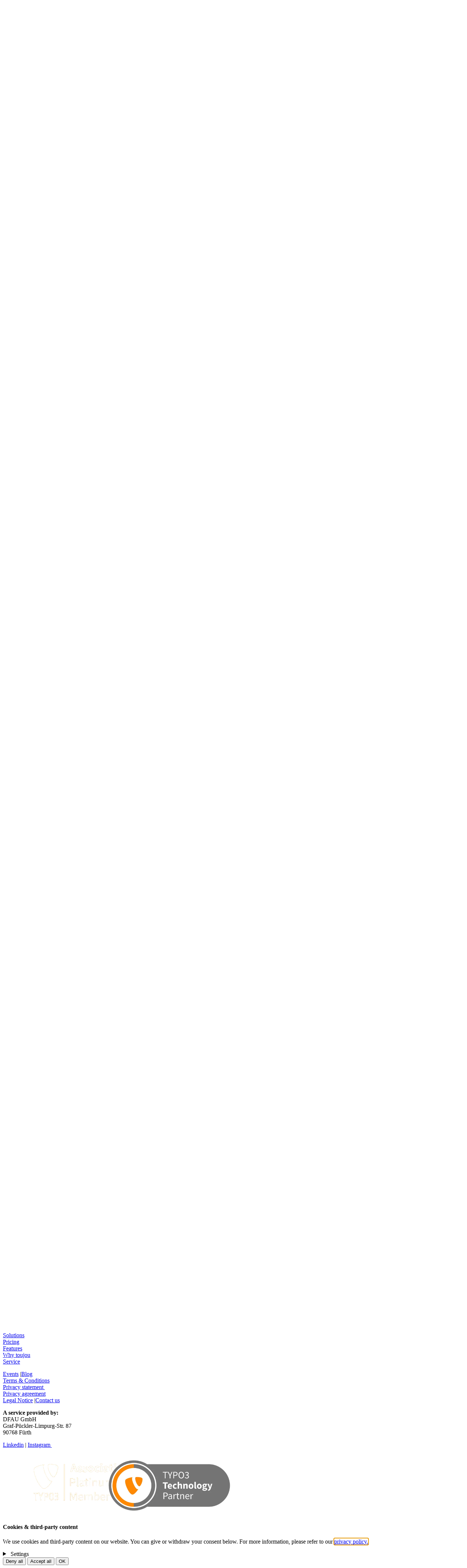

--- FILE ---
content_type: text/html; charset=utf-8
request_url: https://www.toujou.com/blog/interview-i-would-like-more-people-to-put-more-emphasis-on-a-good-website/
body_size: 17958
content:
<!DOCTYPE html>
<html class="no-js page page--id-1000885 page--type-137" lang="en-US" page-designation="" navigation-color="default" theme="kojo">
<head>

<meta charset="utf-8">
<!-- 
	This website is powered by TYPO3 - inspiring people to share!
	TYPO3 is a free open source Content Management Framework initially created by Kasper Skaarhoj and licensed under GNU/GPL.
	TYPO3 is copyright 1998-2026 of Kasper Skaarhoj. Extensions are copyright of their respective owners.
	Information and contribution at https://typo3.org/
-->



<title>&quot;I would like more people to put more emphasis on a good website..&quot;</title>
<meta http-equiv="x-ua-compatible" content="IE=edge">
<meta name="generator" content="TYPO3 CMS">
<meta name="application-name" content="toujou">
<meta name="viewport" content="width=device-width, initial-scale=1, shrink-to-fit=no">
<meta name="description" content="Lisa-Marie Sonnenberger started one year ago with TYPO3 and toujou. She talks about the advantages of TYPO3 in her daily work and for editors in general.">
<meta property="og:title" content="&quot;I would like more people to put more emphasis on a good website..&quot;">
<meta property="og:description" content="Lisa-Marie Sonnenberger started one year ago with TYPO3 and toujou. She talks about the advantages of TYPO3 in her daily work and for editors in general.">
<meta name="twitter:title" content="&quot;I would like more people to put more emphasis on a good website..&quot;">
<meta name="twitter:description" content="Lisa-Marie Sonnenberger started one year ago with TYPO3 and toujou. She talks about the advantages of TYPO3 in her daily work and for editors in general.">
<meta name="apple-mobile-web-app-title" content="toujou">
<meta name="msapplication-tilecolor" content="#FFFFFF">
<meta name="theme-color" content="#0079A8">
<meta name="format-detection" content="telephone=no">
<meta name="google-site-verification" content="NnBPKEjxR6YXBtZ3YMClMt_qTE4zG8Ye1kSrPrfc1Og">
<meta name="date" content="2022-09-27">


<link rel="stylesheet" href="/_assets/cd7ef6933bcc9b2324f7b69f7a781ba8/build/css/base.css?1763373679" media="all">
<style media="all">
/*<![CDATA[*/
<!-- 
:root {
    --paragraph__family: "Roboto", "sans-serif";
    --paragraph__normal:  300;
    --paragraph__bold:    500;
    --headline__family:  "Fjalla One", "sans-serif";
    --headline__weight:   400;

    --font-family-text: "Roboto", sans-serif;
    --font-family-headline: "Fjalla One", sans-serif;
    --font-weight-text-normal: 300;
    --font-weight-text-bold: 500;
    --font-weight-headline: 400;
}
@font-face {
    font-family: "Fjalla One";
    font-style: normal;
    font-display: swap;
    font-weight: 400;
    src: url('/fileadmin/toujou/assets/1/fonts/Fjalla_One_400.woff2');
}
@font-face {
    font-family: "Roboto";
    font-style: normal;
    font-display: swap;
    font-weight: 300;
    src: url('/fileadmin/toujou/assets/1/fonts/Roboto_300.woff2');
}
@font-face {
    font-family: "Roboto";
    font-style: normal;
    font-display: swap;
    font-weight: 500;
    src: url('/fileadmin/toujou/assets/1/fonts/Roboto_500.woff2');
}
-->
/*]]>*/
</style>

<style media="all">
/*<![CDATA[*/
<!-- 
:root {
    --primary-color: #0079A8;
    --primary-color--light: #CFE4EC;
    --primary-color--dark: #0C4B66;
    --secondary-color: #D32E5E;
    --secondary-color--light: #AB4F69;
    --secondary-color--dark: #7D1432;
    --font-color: #263238;
    --font-color--light: #616161;
    --font-color--dark: #000000;
    --bg-color: #ffffff;
    --success-color: #039B54;
    --warning-color: #AD6200;
    --error-color: #B31933;

    --color-primary: #0079A8;
    --color-primary-h: 197;
    --color-primary-s: 100%;
    --color-primary-l: 33%;
    --color-primary-light: #CFE4EC;
    --color-primary-light-h: 197;
    --color-primary-light-s: 43%;
    --color-primary-light-l: 87%;
    --color-primary-dark: #0C4B66;
    --color-primary-dark-h: 198;
    --color-primary-dark-s: 79%;
    --color-primary-dark-l: 22%;
    --color-secondary: #D32E5E;
    --color-secondary-h: 343;
    --color-secondary-s: 65%;
    --color-secondary-l: 50%;
    --color-secondary-light: #AB4F69;
    --color-secondary-light-h: 343;
    --color-secondary-light-s: 37%;
    --color-secondary-light-l: 49%;
    --color-secondary-dark: #7D1432;
    --color-secondary-dark-h: 343;
    --color-secondary-dark-s: 72%;
    --color-secondary-dark-l: 28%;
    --color-font: #263238;
    --color-font-h: 200;
    --color-font-s: 19%;
    --color-font-l: 18%;
    --color-font-light: #616161;
    --color-font-light-h: 0;
    --color-font-light-s: 0%;
    --color-font-light-l: 38%;
    --color-font-dark: #000000;
    --color-font-dark-h: 0;
    --color-font-dark-s: 0%;
    --color-font-dark-l: 0%;
    --color-bg: #ffffff;
    --color-bg-h: 0;
    --color-bg-s: 0%;
    --color-bg-l: 100%;
    --color-success: #039B54;
    --color-success-h: 152;
    --color-success-s: 96%;
    --color-success-l: 31%;
    --color-warning: #AD6200;
    --color-warning-h: 34;
    --color-warning-s: 100%;
    --color-warning-l: 34%;
    --color-error: #B31933;
    --color-error-h: 350;
    --color-error-s: 75%;
    --color-error-l: 40%;

}-->
/*]]>*/
</style>

<link rel="stylesheet" href="/_assets/49e9432d61f661f72b71e5ea59351140/build/Stylesheets/custom.css?1765359534" media="all">
<link href="/_assets/cd7ef6933bcc9b2324f7b69f7a781ba8/build/css/_skip-links.css?1763373679" rel="stylesheet" >
<link href="/_assets/cd7ef6933bcc9b2324f7b69f7a781ba8/build/css/print.css?1763373679" rel="stylesheet" >
<link href="/_assets/cd7ef6933bcc9b2324f7b69f7a781ba8/build/css/_topbar.css?1763373679" rel="stylesheet" >
<link href="/_assets/cd7ef6933bcc9b2324f7b69f7a781ba8/build/css/_language-picker.css?1763373679" rel="stylesheet" >
<link href="/_assets/cd7ef6933bcc9b2324f7b69f7a781ba8/build/css/_burger-button.css?1763373679" rel="stylesheet" >
<link href="/_assets/cd7ef6933bcc9b2324f7b69f7a781ba8/build/css/_breadcrumb.css?1763373679" rel="stylesheet" >
<link href="/_assets/cd7ef6933bcc9b2324f7b69f7a781ba8/build/css/_post-data.css?1763373679" rel="stylesheet" >
<link href="/_assets/cd7ef6933bcc9b2324f7b69f7a781ba8/build/css/_estimated-reading-time.css" rel="stylesheet" >
<link href="/_assets/cd7ef6933bcc9b2324f7b69f7a781ba8/build/css/_media-grid.css?1763373679" rel="stylesheet" >
<link href="/_assets/cd7ef6933bcc9b2324f7b69f7a781ba8/build/css/_contact-dialog.css?1763373679" rel="stylesheet" >
<link href="/_assets/cd7ef6933bcc9b2324f7b69f7a781ba8/build/css/_topbutton.css?1763373679" rel="stylesheet" >
<link href="/_assets/cd7ef6933bcc9b2324f7b69f7a781ba8/build/css/_post-comments.css?1763373679" rel="stylesheet" >
<style>
/*<![CDATA[*/
<!-- 
/*InlineDefaultCss*/
/* default styles for extension "tx_form" */
    .captcha { margin-bottom: .5rem; }
    .captcha a { margin-left: .5rem; }
    .captcha--reloading img { opacity: 0.5; }
    .captcha--reloading a { cursor: auto; }
    .captcha--spin .captcha__reload svg { animation: spin 0.8s infinite linear; }
    .captcha__audio__mute { display: none; }
    .captcha--playing .captcha__audio__mute { display: inherit; }
    .captcha--playing .captcha__audio__sound { display: none; }
    @keyframes spin {
          from {transform:rotate(359deg);}
          to {transform:rotate(0deg);}
        }

/*additionalTSFEInlineStyle*/
.chapter#initial:has(.inpage-nav) {
    display: contents;
}:root { --toujou-media-copyright-display: none; }:root { --overlay-font-color: rgb(102, 102, 102); }:root { --overlay-bg-color: rgb(255, 255, 255); }
-->
/*]]>*/
</style>



<script src="/_assets/9d492c829c7afff5888e179001e6ccd3/build/JavaScript/tourism.js?1762175082" type="module"></script>
<script src="/_assets/cd7ef6933bcc9b2324f7b69f7a781ba8/build/js/base.js?1763373679" type="module"></script>
<script src="/fileadmin/toujou/customJS.js?1644399536"></script>




        



    <script type="application/ld+json">{"@context":"https:\/\/schema.org\/","@type":"BlogPosting","headline":"Interview: \"I would like more people to put more emphasis on a good website.\"","description":"Lisa-Marie Sonnenberger started one year ago with TYPO3 and toujou. She talks about the advantages of TYPO3 in her daily work and for editors in general.","url":"https:\/\/www.toujou.com\/blog\/interview-i-would-like-more-people-to-put-more-emphasis-on-a-good-website\/","datePublished":"2020-11-13T08:29:00+00:00","author":[{"@type":"Person","name":"J\u00e9r\u00f4me Grad"}],"image":[{"@type":"ImageObject","url":"https:\/\/www.toujou.de\/fileadmin\/Bilder\/Blog-Content\/DFAU_TYPO3_Lisa_Mayr.jpg"}]}</script>



    

    







<script>
    var dataLayer = [];
    function gtag(){dataLayer.push(arguments);}
</script>

<link rel="icon" href="https://www.toujou.de/_assets/processed/HC5eZPdmmjMjGkBKp28wuEiP0vA6bTwzbqvjuH0x3hk/q:85/pd:0:0/ex:t:fp:0.5:0.5/rt:fit/w:48/h:48/fn:Y3NtX3RvdWpvdV9zaWduXzAxXzFiODQ0YjM4NDU:t/cb:300ead8f47c9b08784d85fb60d6166dc6f2a5d9b/bG9jYWw6L2ZpbGVhZG1pbi9JbWFnZXMvUGl4ZWxncmFmaWsvSWNvbnMvdG91am91X3NpZ25fMDEucG5n" sizes="48x48">
<link rel="apple-touch-icon" href="https://www.toujou.de/_assets/processed/38O-MxhspfMBfqf2AQQQOnbhrGGla1K16oCL6HrJk94/q:85/pd:0:0/ex:t:fp:0.5:0.5/rt:fit/w:180/h:180/fn:Y3NtX3RvdWpvdV9zaWduXzAxX2YyZTM0ZmY3ZmQ:t/cb:300ead8f47c9b08784d85fb60d6166dc6f2a5d9b/bG9jYWw6L2ZpbGVhZG1pbi9JbWFnZXMvUGl4ZWxncmFmaWsvSWNvbnMvdG91am91X3NpZ25fMDEucG5n"/>
<link rel="manifest" href="/site.webmanifest" />
<link rel="canonical" href="https://www.toujou.com/blog/interview-i-would-like-more-people-to-put-more-emphasis-on-a-good-website/"/>

<link rel="alternate" hreflang="de" href="https://www.toujou.de/blog/mehr-wert-auf-eine-gute-website-legen/"/>
<link rel="alternate" hreflang="en" href="https://www.toujou.com/blog/interview-i-would-like-more-people-to-put-more-emphasis-on-a-good-website/"/>
<link rel="alternate" hreflang="x-default" href="https://www.toujou.de/blog/mehr-wert-auf-eine-gute-website-legen/"/>
<!-- This site is optimized with the Yoast SEO for TYPO3 plugin - https://yoast.com/typo3-extensions-seo/ -->
<script type="application/ld+json">[{"@context":"https:\/\/www.schema.org","@type":"BreadcrumbList","itemListElement":[{"@type":"ListItem","position":1,"item":{"@id":"https:\/\/www.toujou.com\/","name":"Home"}},{"@type":"ListItem","position":2,"item":{"@id":"https:\/\/www.toujou.com\/blog\/","name":"toujou blog"}},{"@type":"ListItem","position":3,"item":{"@id":"https:\/\/www.toujou.com\/blog\/artikel\/","name":"Artikel"}},{"@type":"ListItem","position":4,"item":{"@id":"https:\/\/www.toujou.com\/blog\/interview-i-would-like-more-people-to-put-more-emphasis-on-a-good-website\/","name":"Interview: \"I would like more people to put more emphasis on a good website.\""}}]}]</script>
</head>
<body>





    






<skippy-links aria-label="Skip links navigation"></skippy-links>



    









    





    



    <html data-namespace-typo3-fluid="true">

<input
    type="checkbox"
    name="contact-state"
    id="contact-state"
    class="state-input"
    aria-hidden="true"
    autocomplete="off"
>

</html>




    





<toujou-topbar
    id="topbar"
    class="topbar"
    role="region"
    aria-label="topbar"
    logo-size="medium"
    no-transitions
>
    





<nav aria-label="Topbar Logo" style="display: contents;">
    <a aria-label="Back to the homepage" show-title-on-mobile="false" class="topbar__logo-link" href="/">

        
            <span class="topbar__title">toujou</span>
        

        
            
                    
                            <svg class="logo" version="1.1" baseProfile="basic" x="0px" y="0px" width="170.08px" height="56.69px" viewBox="0 0 170.08 56.69">
          <g class="logo__claim">
            <path d="M3,2.998h164.17V53.69H3V2.998z M0-0.002V56.69h0.091H3h164.17h2.999V-0.002H0z"></path>
          </g>
          <g class="logo__base">
            <path d="M125.204,20.466v16.399c0,3.298,1.23,5.452,4.66,5.452c2.55,0,6.244-1.144,8.618-2.286l0.351,1.846h2.99V20.466h-3.693
  v16.18c-2.286,1.188-5.584,2.154-7.166,2.154c-1.363,0-2.066-0.572-2.066-1.979V20.466H125.204z M115.796,27.94v6.463
  c0,3.122-1.671,4.705-5.012,4.705c-3.342,0-5.013-1.583-5.013-4.705V27.94c0-3.121,1.671-4.704,5.013-4.704
  C114.125,23.236,115.796,24.819,115.796,27.94 M119.489,34.271v-6.199c0-4.484-2.462-8.045-8.705-8.045
  c-6.244,0-8.706,3.561-8.706,8.045v6.199c0,4.485,2.462,8.047,8.706,8.047C117.027,42.317,119.489,38.756,119.489,34.271
   M96.363,11.717H92.67v5.32h3.693V11.717z M92.67,20.466v22.555c0,1.803,0,2.022-3.517,5.145l2.241,2.594
  c4.66-4.089,4.969-4.484,4.969-7.519V20.466H92.67z M69.017,20.466v16.399c0,3.298,1.231,5.452,4.66,5.452
  c2.55,0,6.243-1.144,8.617-2.286l0.352,1.846h2.99V20.466h-3.693v16.18c-2.287,1.188-5.584,2.154-7.167,2.154
  c-1.363,0-2.066-0.572-2.066-1.979V20.466H69.017z M59.608,27.94v6.463c0,3.122-1.67,4.705-5.012,4.705
  c-3.341,0-5.012-1.583-5.012-4.705V27.94c0-3.121,1.671-4.704,5.012-4.704C57.938,23.236,59.608,24.819,59.608,27.94 M63.301,34.271
  v-6.199c0-4.484-2.462-8.045-8.705-8.045c-6.243,0-8.705,3.561-8.705,8.045v6.199c0,4.485,2.462,8.047,8.705,8.047
  C60.839,42.317,63.301,38.756,63.301,34.271 M41.539,38.668c-1.363,0.352-2.418,0.528-3.429,0.528c-1.979,0-2.199-0.792-2.199-2.375
  V23.544h5.76l0.308-3.078h-6.068v-5.803l-3.693,0.527v5.276h-3.781v3.078h3.781v13.893c0,3.562,1.715,4.881,5.32,4.881
  c1.583,0,3.166-0.309,4.485-0.791L41.539,38.668z"></path>
          </g>
        </svg>
                        
                
        
    </a>
</nav>



    



<ul class="topbar__actions" aria-label="Actions">
    
        
        <li class="topbar__actions-item">
            <label for="contact-state" class="topbar__actions-link" aria-label="Contact us">
                <span class="topbar__actions-text">Contact us</span>
                <toujou-icon icon-name="email" icon-color="font" icon-size="xl" class="icon"></toujou-icon>
            </label>
        </li>
    

</ul>



    
        


        



<nav
    class="language-picker"
    aria-label="Language Selection"
>
    <ul class="language-picker__list">
        
            
            

            
                <li class="language-picker__item">
                    <a
                        href="https://www.toujou.de/blog/mehr-wert-auf-eine-gute-website-legen/"
                        class="language-picker__link"
                        lang="de"
                        hreflang="de"
                        aria-label="Deutsch"
                        
                    >
                        <span class="language-picker__iso-code">DE</span>
                    </a>
                </li>
            
        
            
            

            
                <li class="language-picker__item">
                    <a
                        href="/blog/interview-i-would-like-more-people-to-put-more-emphasis-on-a-good-website/"
                        class="language-picker__link"
                        lang="en"
                        hreflang="en"
                        aria-label="English"
                        aria-current=true
                    >
                        <span class="language-picker__iso-code">EN</span>
                    </a>
                </li>
            
        
    </ul>
</nav>



    



    
    



<nav id="mainNavigation" class="main-nav" aria-label="Main navigation"
     
>
    


    


    <ul
        class="main-nav__list"
        data-nav-list-level="1"
        
    >
        
            <li class="main-nav__list-item"
                page-uid="1000050"
                data-nav-item-level="1"
                page-designation=""
                 data-has-subnav
            >
                
                        <a page-uid="1000050" class="main-nav__link main-nav__link--1000050-page-uid" href="/solutions/">
                            <span class="main-nav__text" id="label_1000050">Solutions</span>
                        </a>
                    

                
                    <button
                        class="main-nav__chevron"
                        aria-label="Toggle submenu"
                        aria-controls="nav_1000050"
                        aria-expanded="false"
                        aria-pressed="false"
                    >
                        


    <toujou-icon
        class="icon "
        icon-name="chevron-down"
        icon-color="background"
        icon-size="l"
        
        
        
    ></toujou-icon>




                    </button>
                    
                    
    <ul
        class="main-nav__list"
        data-nav-list-level="2"
         id="nav_1000050" aria-labelledby="label_1000050"
    >
        
            <li class="main-nav__list-item"
                page-uid="1000075"
                data-nav-item-level="2"
                page-designation=""
                
            >
                
                        <a page-uid="1000075" class="main-nav__link main-nav__link--1000075-page-uid" href="/solutions/agencies/">
                            <span class="main-nav__text" id="label_1000075">Agencies</span>
                        </a>
                    

                
            </li>
        
            <li class="main-nav__list-item"
                page-uid="1000074"
                data-nav-item-level="2"
                page-designation=""
                
            >
                
                        <a page-uid="1000074" class="main-nav__link main-nav__link--1000074-page-uid" href="/solutions/companies/">
                            <span class="main-nav__text" id="label_1000074">Companies</span>
                        </a>
                    

                
            </li>
        
            <li class="main-nav__list-item"
                page-uid="1000394"
                data-nav-item-level="2"
                page-designation=""
                
            >
                
                        <a page-uid="1000394" class="main-nav__link main-nav__link--1000394-page-uid" href="/templates/">
                            <span class="main-nav__text" id="label_1000394">Industry-specific templates</span>
                        </a>
                    

                
            </li>
        
    </ul>

                
            </li>
        
            <li class="main-nav__list-item"
                page-uid="1000051"
                data-nav-item-level="1"
                page-designation=""
                 data-has-subnav
            >
                
                        <a page-uid="1000051" class="main-nav__link main-nav__link--1000051-page-uid" href="/pricing/">
                            <span class="main-nav__text" id="label_1000051">Pricing</span>
                        </a>
                    

                
                    <button
                        class="main-nav__chevron"
                        aria-label="Toggle submenu"
                        aria-controls="nav_1000051"
                        aria-expanded="false"
                        aria-pressed="false"
                    >
                        


    <toujou-icon
        class="icon "
        icon-name="chevron-down"
        icon-color="background"
        icon-size="l"
        
        
        
    ></toujou-icon>




                    </button>
                    
                    
    <ul
        class="main-nav__list"
        data-nav-list-level="2"
         id="nav_1000051" aria-labelledby="label_1000051"
    >
        
            <li class="main-nav__list-item"
                page-uid="1000048"
                data-nav-item-level="2"
                page-designation=""
                
            >
                
                        <a page-uid="1000048" class="main-nav__link main-nav__link--1000048-page-uid" href="/pricing/free-demo/">
                            <span class="main-nav__text" id="label_1000048">Free demo</span>
                        </a>
                    

                
            </li>
        
            <li class="main-nav__list-item"
                page-uid="1000047"
                data-nav-item-level="2"
                page-designation=""
                
            >
                
                        <a page-uid="1000047" class="main-nav__link main-nav__link--1000047-page-uid" href="/pricing/forms/">
                            <span class="main-nav__text" id="label_1000047">Forms</span>
                        </a>
                    

                
            </li>
        
            <li class="main-nav__list-item"
                page-uid="1000399"
                data-nav-item-level="2"
                page-designation=""
                
            >
                
                        <a page-uid="1000399" class="main-nav__link main-nav__link--1000399-page-uid" href="/pricing/typo3-members/">
                            <span class="main-nav__text" id="label_1000399">TYPO3 members</span>
                        </a>
                    

                
            </li>
        
    </ul>

                
            </li>
        
            <li class="main-nav__list-item"
                page-uid="1000076"
                data-nav-item-level="1"
                page-designation=""
                 data-has-subnav
            >
                
                        <a page-uid="1000076" class="main-nav__link main-nav__link--1000076-page-uid" href="/features/">
                            <span class="main-nav__text" id="label_1000076">Features</span>
                        </a>
                    

                
                    <button
                        class="main-nav__chevron"
                        aria-label="Toggle submenu"
                        aria-controls="nav_1000076"
                        aria-expanded="false"
                        aria-pressed="false"
                    >
                        


    <toujou-icon
        class="icon "
        icon-name="chevron-down"
        icon-color="background"
        icon-size="l"
        
        
        
    ></toujou-icon>




                    </button>
                    
                    
    <ul
        class="main-nav__list"
        data-nav-list-level="2"
         id="nav_1000076" aria-labelledby="label_1000076"
    >
        
            <li class="main-nav__list-item"
                page-uid="1000078"
                data-nav-item-level="2"
                page-designation=""
                 data-has-subnav
            >
                
                        <a page-uid="1000078" class="main-nav__link main-nav__link--1000078-page-uid" href="/features/toujou-themes/">
                            <span class="main-nav__text" id="label_1000078">toujou themes</span>
                        </a>
                    

                
                    <button
                        class="main-nav__chevron"
                        aria-label="Toggle submenu"
                        aria-controls="nav_1000078"
                        aria-expanded="false"
                        aria-pressed="false"
                    >
                        


    <toujou-icon
        class="icon "
        icon-name="chevron-down"
        icon-color="background"
        icon-size="l"
        
        
        
    ></toujou-icon>




                    </button>
                    
                    
    <ul
        class="main-nav__list"
        data-nav-list-level="3"
         id="nav_1000078" aria-labelledby="label_1000078"
    >
        
            <li class="main-nav__list-item"
                page-uid="1000802"
                data-nav-item-level="3"
                page-designation=""
                
            >
                
                        <a page-uid="1000802" class="main-nav__link main-nav__link--1000802-page-uid" href="/features/toujou-themes/toujou/">
                            <span class="main-nav__text" id="label_1000802">toujou</span>
                        </a>
                    

                
            </li>
        
            <li class="main-nav__list-item"
                page-uid="1000803"
                data-nav-item-level="3"
                page-designation=""
                
            >
                
                        <a page-uid="1000803" class="main-nav__link main-nav__link--1000803-page-uid" href="/features/toujou-themes/hissu/">
                            <span class="main-nav__text" id="label_1000803">hissu</span>
                        </a>
                    

                
            </li>
        
            <li class="main-nav__list-item"
                page-uid="1000804"
                data-nav-item-level="3"
                page-designation=""
                
            >
                
                        <a page-uid="1000804" class="main-nav__link main-nav__link--1000804-page-uid" href="/features/toujou-themes/tabi/">
                            <span class="main-nav__text" id="label_1000804">tabi</span>
                        </a>
                    

                
            </li>
        
            <li class="main-nav__list-item"
                page-uid="1000805"
                data-nav-item-level="3"
                page-designation=""
                
            >
                
                        <a page-uid="1000805" class="main-nav__link main-nav__link--1000805-page-uid" href="/features/toujou-themes/medatsu/">
                            <span class="main-nav__text" id="label_1000805">medatsu</span>
                        </a>
                    

                
            </li>
        
            <li class="main-nav__list-item"
                page-uid="1001665"
                data-nav-item-level="3"
                page-designation=""
                
            >
                
                        <a page-uid="1001665" class="main-nav__link main-nav__link--1001665-page-uid" href="/features/toujou-themes/kojo/">
                            <span class="main-nav__text" id="label_1001665">kojo</span>
                        </a>
                    

                
            </li>
        
    </ul>

                
            </li>
        
            <li class="main-nav__list-item"
                page-uid="1000080"
                data-nav-item-level="2"
                page-designation=""
                 data-has-subnav
            >
                
                        <a page-uid="1000080" class="main-nav__link main-nav__link--1000080-page-uid" href="/features/integrations/">
                            <span class="main-nav__text" id="label_1000080">Extensions</span>
                        </a>
                    

                
                    <button
                        class="main-nav__chevron"
                        aria-label="Toggle submenu"
                        aria-controls="nav_1000080"
                        aria-expanded="false"
                        aria-pressed="false"
                    >
                        


    <toujou-icon
        class="icon "
        icon-name="chevron-down"
        icon-color="background"
        icon-size="l"
        
        
        
    ></toujou-icon>




                    </button>
                    
                    
    <ul
        class="main-nav__list"
        data-nav-list-level="3"
         id="nav_1000080" aria-labelledby="label_1000080"
    >
        
            <li class="main-nav__list-item"
                page-uid="1001578"
                data-nav-item-level="3"
                page-designation=""
                
            >
                
                        <a page-uid="1001578" class="main-nav__link main-nav__link--1001578-page-uid" href="/features/integrations/system-integrations/">
                            <span class="main-nav__text" id="label_1001578">System integrations</span>
                        </a>
                    

                
            </li>
        
    </ul>

                
            </li>
        
            <li class="main-nav__list-item"
                page-uid="1000079"
                data-nav-item-level="2"
                page-designation=""
                
            >
                
                        <a page-uid="1000079" class="main-nav__link main-nav__link--1000079-page-uid" href="/features/yoast-seo/">
                            <span class="main-nav__text" id="label_1000079">SEO with yoast</span>
                        </a>
                    

                
            </li>
        
            <li class="main-nav__list-item"
                page-uid="1001315"
                data-nav-item-level="2"
                page-designation=""
                
            >
                
                        <a page-uid="1001315" class="main-nav__link main-nav__link--1001315-page-uid" href="/features/multisite/">
                            <span class="main-nav__text" id="label_1001315">Multisite</span>
                        </a>
                    

                
            </li>
        
            <li class="main-nav__list-item"
                page-uid="1001318"
                data-nav-item-level="2"
                page-designation=""
                
            >
                
                        <a page-uid="1001318" class="main-nav__link main-nav__link--1001318-page-uid" href="/features/multilanguage/">
                            <span class="main-nav__text" id="label_1001318">Multilanguage</span>
                        </a>
                    

                
            </li>
        
            <li class="main-nav__list-item"
                page-uid="1000035"
                data-nav-item-level="2"
                page-designation=""
                
            >
                
                        <a page-uid="1000035" class="main-nav__link main-nav__link--1000035-page-uid" href="/features/open-source-with-typo3/">
                            <span class="main-nav__text" id="label_1000035">Open source with TYPO3</span>
                        </a>
                    

                
            </li>
        
            <li class="main-nav__list-item"
                page-uid="1000081"
                data-nav-item-level="2"
                page-designation=""
                
            >
                
                        <a page-uid="1000081" class="main-nav__link main-nav__link--1000081-page-uid" href="/features/responsive-mobile-first/">
                            <span class="main-nav__text" id="label_1000081">Responsive &amp; mobile first</span>
                        </a>
                    

                
            </li>
        
    </ul>

                
            </li>
        
            <li class="main-nav__list-item"
                page-uid="1000042"
                data-nav-item-level="1"
                page-designation=""
                 data-has-subnav
            >
                
                        <a page-uid="1000042" class="main-nav__link main-nav__link--1000042-page-uid" href="/service/">
                            <span class="main-nav__text" id="label_1000042">Service</span>
                        </a>
                    

                
                    <button
                        class="main-nav__chevron"
                        aria-label="Toggle submenu"
                        aria-controls="nav_1000042"
                        aria-expanded="false"
                        aria-pressed="false"
                    >
                        


    <toujou-icon
        class="icon "
        icon-name="chevron-down"
        icon-color="background"
        icon-size="l"
        
        
        
    ></toujou-icon>




                    </button>
                    
                    
    <ul
        class="main-nav__list"
        data-nav-list-level="2"
         id="nav_1000042" aria-labelledby="label_1000042"
    >
        
            <li class="main-nav__list-item"
                page-uid="1000061"
                data-nav-item-level="2"
                page-designation=""
                 data-has-subnav
            >
                
                        <a page-uid="1000061" class="main-nav__link main-nav__link--1000061-page-uid" href="/service/tutorials/">
                            <span class="main-nav__text" id="label_1000061">Tutorials</span>
                        </a>
                    

                
                    <button
                        class="main-nav__chevron"
                        aria-label="Toggle submenu"
                        aria-controls="nav_1000061"
                        aria-expanded="false"
                        aria-pressed="false"
                    >
                        


    <toujou-icon
        class="icon "
        icon-name="chevron-down"
        icon-color="background"
        icon-size="l"
        
        
        
    ></toujou-icon>




                    </button>
                    
                    
    <ul
        class="main-nav__list"
        data-nav-list-level="3"
         id="nav_1000061" aria-labelledby="label_1000061"
    >
        
            <li class="main-nav__list-item"
                page-uid="1000062"
                data-nav-item-level="3"
                page-designation=""
                
            >
                
                        <a page-uid="1000062" class="main-nav__link main-nav__link--1000062-page-uid" href="/service/tutorials/contact-data/">
                            <span class="main-nav__text" id="label_1000062">Contact data</span>
                        </a>
                    

                
            </li>
        
            <li class="main-nav__list-item"
                page-uid="1000065"
                data-nav-item-level="3"
                page-designation=""
                
            >
                
                        <a page-uid="1000065" class="main-nav__link main-nav__link--1000065-page-uid" href="/service/tutorials/file-list-module/">
                            <span class="main-nav__text" id="label_1000065">Filelist module</span>
                        </a>
                    

                
            </li>
        
            <li class="main-nav__list-item"
                page-uid="1000067"
                data-nav-item-level="3"
                page-designation=""
                
            >
                
                        <a page-uid="1000067" class="main-nav__link main-nav__link--1000067-page-uid" href="/service/tutorials/pages-navigation/">
                            <span class="main-nav__text" id="label_1000067">Pages &amp; navigation</span>
                        </a>
                    

                
            </li>
        
            <li class="main-nav__list-item"
                page-uid="1000066"
                data-nav-item-level="3"
                page-designation=""
                
            >
                
                        <a page-uid="1000066" class="main-nav__link main-nav__link--1000066-page-uid" href="/service/tutorials/page-content/">
                            <span class="main-nav__text" id="label_1000066">Content editing</span>
                        </a>
                    

                
            </li>
        
            <li class="main-nav__list-item"
                page-uid="1000068"
                data-nav-item-level="3"
                page-designation=""
                
            >
                
                        <a page-uid="1000068" class="main-nav__link main-nav__link--1000068-page-uid" href="/service/tutorials/page-properties/">
                            <span class="main-nav__text" id="label_1000068">Page properties</span>
                        </a>
                    

                
            </li>
        
            <li class="main-nav__list-item"
                page-uid="1000072"
                data-nav-item-level="3"
                page-designation=""
                
            >
                
                        <a page-uid="1000072" class="main-nav__link main-nav__link--1000072-page-uid" href="/service/tutorials/responsive-mobile-first/">
                            <span class="main-nav__text" id="label_1000072">Responsive &amp; mobile first</span>
                        </a>
                    

                
            </li>
        
            <li class="main-nav__list-item"
                page-uid="1000069"
                data-nav-item-level="3"
                page-designation=""
                
            >
                
                        <a page-uid="1000069" class="main-nav__link main-nav__link--1000069-page-uid" href="/service/tutorials/yoast-seo/">
                            <span class="main-nav__text" id="label_1000069">Yoast SEO</span>
                        </a>
                    

                
            </li>
        
            <li class="main-nav__list-item"
                page-uid="1000441"
                data-nav-item-level="3"
                page-designation=""
                
            >
                
                        <a page-uid="1000441" class="main-nav__link main-nav__link--1000441-page-uid" href="/service/tutorials/redirects/">
                            <span class="main-nav__text" id="label_1000441">Redirects</span>
                        </a>
                    

                
            </li>
        
            <li class="main-nav__list-item"
                page-uid="1000220"
                data-nav-item-level="3"
                page-designation=""
                
            >
                
                        <a page-uid="1000220" class="main-nav__link main-nav__link--1000220-page-uid" href="/service/tutorials/blog-administration/">
                            <span class="main-nav__text" id="label_1000220">Blog administration</span>
                        </a>
                    

                
            </li>
        
            <li class="main-nav__list-item"
                page-uid="1000777"
                data-nav-item-level="3"
                page-designation=""
                
            >
                
                        <a page-uid="1000777" class="main-nav__link main-nav__link--1000777-page-uid" href="/service/tutorials/page-translation/">
                            <span class="main-nav__text" id="label_1000777">Page translation</span>
                        </a>
                    

                
            </li>
        
            <li class="main-nav__list-item"
                page-uid="1000866"
                data-nav-item-level="3"
                page-designation=""
                
            >
                
                        <a page-uid="1000866" class="main-nav__link main-nav__link--1000866-page-uid" href="/service/tutorials/indexed-search/">
                            <span class="main-nav__text" id="label_1000866">Indexed search</span>
                        </a>
                    

                
            </li>
        
            <li class="main-nav__list-item"
                page-uid="1001641"
                data-nav-item-level="3"
                page-designation=""
                
            >
                
                        <a page-uid="1001641" class="main-nav__link main-nav__link--1001641-page-uid" href="/service/tutorials/linkvalidator/">
                            <span class="main-nav__text" id="label_1001641">Linkvalidator</span>
                        </a>
                    

                
            </li>
        
    </ul>

                
            </li>
        
            <li class="main-nav__list-item"
                page-uid="1000063"
                data-nav-item-level="2"
                page-designation=""
                 data-has-subnav
            >
                
                        <a page-uid="1000063" class="main-nav__link main-nav__link--1000063-page-uid" href="/service/toujou-set-up/">
                            <span class="main-nav__text" id="label_1000063">toujou set-up</span>
                        </a>
                    

                
                    <button
                        class="main-nav__chevron"
                        aria-label="Toggle submenu"
                        aria-controls="nav_1000063"
                        aria-expanded="false"
                        aria-pressed="false"
                    >
                        


    <toujou-icon
        class="icon "
        icon-name="chevron-down"
        icon-color="background"
        icon-size="l"
        
        
        
    ></toujou-icon>




                    </button>
                    
                    
    <ul
        class="main-nav__list"
        data-nav-list-level="3"
         id="nav_1000063" aria-labelledby="label_1000063"
    >
        
            <li class="main-nav__list-item"
                page-uid="1000101"
                data-nav-item-level="3"
                page-designation=""
                
            >
                
                        <a page-uid="1000101" class="main-nav__link main-nav__link--1000101-page-uid" href="/service/toujou-set-up/theme-settings/">
                            <span class="main-nav__text" id="label_1000101">Theme settings</span>
                        </a>
                    

                
            </li>
        
            <li class="main-nav__list-item"
                page-uid="1000102"
                data-nav-item-level="3"
                page-designation=""
                
            >
                
                        <a page-uid="1000102" class="main-nav__link main-nav__link--1000102-page-uid" href="/service/toujou-set-up/logo-settings/">
                            <span class="main-nav__text" id="label_1000102">Logo settings</span>
                        </a>
                    

                
            </li>
        
            <li class="main-nav__list-item"
                page-uid="1000103"
                data-nav-item-level="3"
                page-designation=""
                
            >
                
                        <a page-uid="1000103" class="main-nav__link main-nav__link--1000103-page-uid" href="/service/toujou-set-up/font-settings/">
                            <span class="main-nav__text" id="label_1000103">Font settings</span>
                        </a>
                    

                
            </li>
        
            <li class="main-nav__list-item"
                page-uid="1000104"
                data-nav-item-level="3"
                page-designation=""
                
            >
                
                        <a page-uid="1000104" class="main-nav__link main-nav__link--1000104-page-uid" href="/service/toujou-set-up/color-settings/">
                            <span class="main-nav__text" id="label_1000104">Color settings</span>
                        </a>
                    

                
            </li>
        
            <li class="main-nav__list-item"
                page-uid="1000105"
                data-nav-item-level="3"
                page-designation=""
                
            >
                
                        <a page-uid="1000105" class="main-nav__link main-nav__link--1000105-page-uid" href="/service/toujou-set-up/social-media-settings/">
                            <span class="main-nav__text" id="label_1000105">Social media settings</span>
                        </a>
                    

                
            </li>
        
            <li class="main-nav__list-item"
                page-uid="1000106"
                data-nav-item-level="3"
                page-designation=""
                
            >
                
                        <a page-uid="1000106" class="main-nav__link main-nav__link--1000106-page-uid" href="/service/toujou-set-up/analytics-settings/">
                            <span class="main-nav__text" id="label_1000106">Analytics settings</span>
                        </a>
                    

                
            </li>
        
            <li class="main-nav__list-item"
                page-uid="1000107"
                data-nav-item-level="3"
                page-designation=""
                
            >
                
                        <a page-uid="1000107" class="main-nav__link main-nav__link--1000107-page-uid" href="/service/toujou-set-up/data-protection-settings/">
                            <span class="main-nav__text" id="label_1000107">Data protection settings</span>
                        </a>
                    

                
            </li>
        
            <li class="main-nav__list-item"
                page-uid="1000692"
                data-nav-item-level="3"
                page-designation=""
                
            >
                
                        <a page-uid="1000692" class="main-nav__link main-nav__link--1000692-page-uid" href="/service/toujou-set-up/website-overlay/">
                            <span class="main-nav__text" id="label_1000692">Website Overlay</span>
                        </a>
                    

                
            </li>
        
    </ul>

                
            </li>
        
            <li class="main-nav__list-item"
                page-uid="1000108"
                data-nav-item-level="2"
                page-designation=""
                 data-has-subnav
            >
                
                        <a page-uid="1000108" class="main-nav__link main-nav__link--1000108-page-uid" href="/service/element-library/">
                            <span class="main-nav__text" id="label_1000108">Element library</span>
                        </a>
                    

                
                    <button
                        class="main-nav__chevron"
                        aria-label="Toggle submenu"
                        aria-controls="nav_1000108"
                        aria-expanded="false"
                        aria-pressed="false"
                    >
                        


    <toujou-icon
        class="icon "
        icon-name="chevron-down"
        icon-color="background"
        icon-size="l"
        
        
        
    ></toujou-icon>




                    </button>
                    
                    
    <ul
        class="main-nav__list"
        data-nav-list-level="3"
         id="nav_1000108" aria-labelledby="label_1000108"
    >
        
            <li class="main-nav__list-item"
                page-uid="1000188"
                data-nav-item-level="3"
                page-designation=""
                
            >
                
                        <a page-uid="1000188" class="main-nav__link main-nav__link--1000188-page-uid" href="/service/element-library/text-elements/">
                            <span class="main-nav__text" id="label_1000188">Text elements</span>
                        </a>
                    

                
            </li>
        
            <li class="main-nav__list-item"
                page-uid="1000183"
                data-nav-item-level="3"
                page-designation=""
                
            >
                
                        <a page-uid="1000183" class="main-nav__link main-nav__link--1000183-page-uid" href="/service/element-library/teaser-elements/">
                            <span class="main-nav__text" id="label_1000183">Teaser elements</span>
                        </a>
                    

                
            </li>
        
            <li class="main-nav__list-item"
                page-uid="1000175"
                data-nav-item-level="3"
                page-designation=""
                
            >
                
                        <a page-uid="1000175" class="main-nav__link main-nav__link--1000175-page-uid" href="/service/element-library/blockquote-elements/">
                            <span class="main-nav__text" id="label_1000175">Blockquote elements</span>
                        </a>
                    

                
            </li>
        
            <li class="main-nav__list-item"
                page-uid="1000160"
                data-nav-item-level="3"
                page-designation=""
                
            >
                
                        <a page-uid="1000160" class="main-nav__link main-nav__link--1000160-page-uid" href="/service/element-library/card-elements/">
                            <span class="main-nav__text" id="label_1000160">Card elements</span>
                        </a>
                    

                
            </li>
        
            <li class="main-nav__list-item"
                page-uid="1000156"
                data-nav-item-level="3"
                page-designation=""
                
            >
                
                        <a page-uid="1000156" class="main-nav__link main-nav__link--1000156-page-uid" href="/service/element-library/media-elements/">
                            <span class="main-nav__text" id="label_1000156">Media elements</span>
                        </a>
                    

                
            </li>
        
            <li class="main-nav__list-item"
                page-uid="1000139"
                data-nav-item-level="3"
                page-designation=""
                
            >
                
                        <a page-uid="1000139" class="main-nav__link main-nav__link--1000139-page-uid" href="/service/element-library/map-elements/">
                            <span class="main-nav__text" id="label_1000139">Map elements</span>
                        </a>
                    

                
            </li>
        
            <li class="main-nav__list-item"
                page-uid="1000131"
                data-nav-item-level="3"
                page-designation=""
                
            >
                
                        <a page-uid="1000131" class="main-nav__link main-nav__link--1000131-page-uid" href="/service/element-library/blog-elements/">
                            <span class="main-nav__text" id="label_1000131">Blog elements</span>
                        </a>
                    

                
            </li>
        
            <li class="main-nav__list-item"
                page-uid="1000953"
                data-nav-item-level="3"
                page-designation=""
                
            >
                
                        <a page-uid="1000953" class="main-nav__link main-nav__link--1000953-page-uid" href="/service/element-library/navigation-elements/">
                            <span class="main-nav__text" id="label_1000953">Navigation Elements</span>
                        </a>
                    

                
            </li>
        
            <li class="main-nav__list-item"
                page-uid="1000125"
                data-nav-item-level="3"
                page-designation=""
                
            >
                
                        <a page-uid="1000125" class="main-nav__link main-nav__link--1000125-page-uid" href="/service/element-library/widgets/">
                            <span class="main-nav__text" id="label_1000125">Widgets</span>
                        </a>
                    

                
            </li>
        
            <li class="main-nav__list-item"
                page-uid="1000211"
                data-nav-item-level="3"
                page-designation=""
                
            >
                
                        <a page-uid="1000211" class="main-nav__link main-nav__link--1000211-page-uid" href="/service/element-library/headline-element/">
                            <span class="main-nav__text" id="label_1000211">Headline element</span>
                        </a>
                    

                
            </li>
        
            <li class="main-nav__list-item"
                page-uid="1000113"
                data-nav-item-level="3"
                page-designation=""
                
            >
                
                        <a page-uid="1000113" class="main-nav__link main-nav__link--1000113-page-uid" href="/service/element-library/combined-elements/">
                            <span class="main-nav__text" id="label_1000113">Combined elements</span>
                        </a>
                    

                
            </li>
        
    </ul>

                
            </li>
        
            <li class="main-nav__list-item"
                page-uid="1000205"
                data-nav-item-level="2"
                page-designation=""
                
            >
                
                        <a page-uid="1000205" class="main-nav__link main-nav__link--1000205-page-uid" href="/service/support/">
                            <span class="main-nav__text" id="label_1000205">Support</span>
                        </a>
                    

                
            </li>
        
    </ul>

                
            </li>
        
            <li class="main-nav__list-item"
                page-uid="1000034"
                data-nav-item-level="1"
                page-designation=""
                 data-has-subnav
            >
                
                        <a page-uid="1000034" class="main-nav__link main-nav__link--1000034-page-uid" href="/why-toujou/">
                            <span class="main-nav__text" id="label_1000034">Why toujou?</span>
                        </a>
                    

                
                    <button
                        class="main-nav__chevron"
                        aria-label="Toggle submenu"
                        aria-controls="nav_1000034"
                        aria-expanded="false"
                        aria-pressed="false"
                    >
                        


    <toujou-icon
        class="icon "
        icon-name="chevron-down"
        icon-color="background"
        icon-size="l"
        
        
        
    ></toujou-icon>




                    </button>
                    
                    
    <ul
        class="main-nav__list"
        data-nav-list-level="2"
         id="nav_1000034" aria-labelledby="label_1000034"
    >
        
            <li class="main-nav__list-item"
                page-uid="1001425"
                data-nav-item-level="2"
                page-designation=""
                 data-has-subnav
            >
                
                        <a page-uid="1001425" class="main-nav__link main-nav__link--1001425-page-uid" href="/why-toujou/case-studies/">
                            <span class="main-nav__text" id="label_1001425">Case studies</span>
                        </a>
                    

                
                    <button
                        class="main-nav__chevron"
                        aria-label="Toggle submenu"
                        aria-controls="nav_1001425"
                        aria-expanded="false"
                        aria-pressed="false"
                    >
                        


    <toujou-icon
        class="icon "
        icon-name="chevron-down"
        icon-color="background"
        icon-size="l"
        
        
        
    ></toujou-icon>




                    </button>
                    
                    
    <ul
        class="main-nav__list"
        data-nav-list-level="3"
         id="nav_1001425" aria-labelledby="label_1001425"
    >
        
            <li class="main-nav__list-item"
                page-uid="1001370"
                data-nav-item-level="3"
                page-designation=""
                
            >
                
                        <a page-uid="1001370" class="main-nav__link main-nav__link--1001370-page-uid" href="/why-toujou/case-studies/rotkaeppchen-mumm/">
                            <span class="main-nav__text" id="label_1001370">Rotkäppchen-Mumm</span>
                        </a>
                    

                
            </li>
        
            <li class="main-nav__list-item"
                page-uid="1001571"
                data-nav-item-level="3"
                page-designation=""
                
            >
                
                        <a page-uid="1001571" class="main-nav__link main-nav__link--1001571-page-uid" href="/why-toujou/case-studies/case-study-dkd/">
                            <span class="main-nav__text" id="label_1001571">dkd agency</span>
                        </a>
                    

                
            </li>
        
            <li class="main-nav__list-item"
                page-uid="1000927"
                data-nav-item-level="3"
                page-designation=""
                
            >
                
                        <a page-uid="1000927" class="main-nav__link main-nav__link--1000927-page-uid" href="/why-toujou/case-studies/kontext-agency/">
                            <span class="main-nav__text" id="label_1000927">Kontext agency</span>
                        </a>
                    

                
            </li>
        
            <li class="main-nav__list-item"
                page-uid="1001589"
                data-nav-item-level="3"
                page-designation=""
                
            >
                
                        <a page-uid="1001589" class="main-nav__link main-nav__link--1001589-page-uid" href="/why-toujou/case-studies/case-study-open-strategy-partners/">
                            <span class="main-nav__text" id="label_1001589">Open Strategy Partners</span>
                        </a>
                    

                
            </li>
        
    </ul>

                
            </li>
        
            <li class="main-nav__list-item"
                page-uid="1000206"
                data-nav-item-level="2"
                page-designation=""
                
            >
                
                        <a page-uid="1000206" class="main-nav__link main-nav__link--1000206-page-uid" href="/why-toujou/our-customers/">
                            <span class="main-nav__text" id="label_1000206">Our customers</span>
                        </a>
                    

                
            </li>
        
            <li class="main-nav__list-item"
                page-uid="1001091"
                data-nav-item-level="2"
                page-designation=""
                
            >
                
                        <a page-uid="1001091" class="main-nav__link main-nav__link--1001091-page-uid" href="/blog/">
                            <span class="main-nav__text" id="label_1001091">toujou-Blog</span>
                        </a>
                    

                
            </li>
        
    </ul>

                
            </li>
        
    </ul>







</nav>



    



<toujou-burger-button
    class="burger-button"
    role="button"
    aria-pressed="false"
    aria-haspopup="true"
    aria-controls="mainNavigation"
    aria-expanded="false"
    aria-label="Menu button"
    toggle-element-selector="#topbar"
    tabindex="0"
>
    <span class="burger-button__line" line-position="top" aria-hidden="true" slot="content"></span>
    <span class="burger-button__line" line-position="middle" aria-hidden="true" slot="content"></span>
    <span class="burger-button__line" line-position="bottom" aria-hidden="true" slot="content"></span>
</toujou-burger-button>



    



    


<nav class="service-nav" aria-label="Service navigation">
    
        
            
        

        
                <a page-designation="" class="service-nav__link" href="/legal-notice/">
                    Legal Notice
                </a>
            
    
        
            
        

        
                <a page-designation="" class="service-nav__link" href="/contact-us/">
                    Contact us
                </a>
            
    
        
            
        

        
                <a page-designation="" class="service-nav__link" href="/gtc/">
                    GTC
                </a>
            
    
        
            
        

        
                <a page-designation="" class="service-nav__link" href="/privacy-statement/">
                    Privacy statement
                </a>
            
    
        
            
        

        
                <a page-designation="" class="service-nav__link" href="/privacy-agreement/">
                    Privacy agreement
                </a>
            
    
        
            
        

        
                <a page-designation="" class="service-nav__link" href="/seasons-greetings/">
                    Season’s Greetings
                </a>
            
    
</nav>







</toujou-topbar>







    <!--TYPO3SEARCH_begin-->
    
        
    

    <!--TYPO3SEARCH_end-->
    <main id="main" skippy-links-label="Main Content">
        
            





    <toujou-breadcrumb role="navigation" aria-label="Breadcrumb" class="breadcrumb">
        <button
            slot="toggle-buttons"
            class="breadcrumb__toggle breadcrumb__toggle--open"
            aria-label="Open breadcrumb navigation"
        >
            


    <toujou-icon
        class="icon breadcrumb__toggle-icon"
        icon-name="arrow-left"
        
        
        
        
        
    ></toujou-icon>




        </button>

        <button
            slot="toggle-buttons"
            class="breadcrumb__toggle breadcrumb__toggle--close"
            aria-label="Close breadcrumb navigation"
        >
            


    <toujou-icon
        class="icon breadcrumb__toggle-icon"
        icon-name="close"
        
        
        
        
        
    ></toujou-icon>




        </button>

        <ol class="breadcrumb__list" slot="list">
            
                
                    <li
                        class="breadcrumb__item"
                        page-designation=""
                    >
                        
                                <a class="breadcrumb__link" href="/">Home</a>
                            
                    </li>
                
            
                
                    <li
                        class="breadcrumb__item"
                        page-designation=""
                    >
                        
                                <a class="breadcrumb__link" href="/blog/">toujou blog</a>
                            
                    </li>
                
            
                
                    <li
                        class="breadcrumb__item"
                        page-designation=""
                    >
                        
                                <a aria-current="page" is-current="true" class="breadcrumb__link" href="/blog/interview-i-would-like-more-people-to-put-more-emphasis-on-a-good-website/">Interview: &quot;I would like more people to put more emphasis on a good website.&quot;</a>
                            
                    </li>
                
            
        </ol>
    </toujou-breadcrumb>




        
        <!--TYPO3SEARCH_begin-->
        
	

    



<div class="post-data">
    
        
            



<a href="/blog/blog-data/" class="post-data__author">
    
            


    <toujou-icon
        class="icon "
        icon-name="account"
        icon-color="font"
        icon-size="ms"
        
        
        
    ></toujou-icon>




        

    
            <span class="post-data__author-name">Jérôme Grad</span>
        
</a>



        
    

    
        <html data-namespace-typo3-fluid="true">

<time class="post-data__date" datetime="2020-11-13">
    


    <toujou-icon
        class="icon "
        icon-name="calendar-day"
        icon-color="font"
        icon-size="ms"
        
        
        
    ></toujou-icon>




    <span class="post-data__date-time">13.11.2020</span>
</time>

</html>

    

    
        



<ul class="post-data__categories post-data__categories--blog-post-top">
    
        <li class="post-data__category">
            

<toujou-chip
    class="chip "
    chip-icon-position="left"
    chip-bg-color="primary-light"
    chip-border-radius="round"
    chip-size="normal"
    
>
    
                


    <toujou-icon
        class="icon "
        icon-name="bookmark-filled"
        icon-color="bg"
        icon-size="ms"
        
        
        
    ></toujou-icon>




                General
            
</toujou-chip>



        </li>
    
        <li class="post-data__category">
            

<toujou-chip
    class="chip "
    chip-icon-position="left"
    chip-bg-color="primary-light"
    chip-border-radius="round"
    chip-size="normal"
    
>
    
                


    <toujou-icon
        class="icon "
        icon-name="bookmark-filled"
        icon-color="bg"
        icon-size="ms"
        
        
        
    ></toujou-icon>




                Service
            
</toujou-chip>



        </li>
    
        <li class="post-data__category">
            

<toujou-chip
    class="chip "
    chip-icon-position="left"
    chip-bg-color="primary-light"
    chip-border-radius="round"
    chip-size="normal"
    
>
    
                


    <toujou-icon
        class="icon "
        icon-name="bookmark-filled"
        icon-color="bg"
        icon-size="ms"
        
        
        
    ></toujou-icon>




                Website quality
            
</toujou-chip>



        </li>
    
</ul>



    

    



<toujou-estimated-reading-time
    class="estimated-reading-time"
    target-selector="main"
    less-than-text="under"
    minutes-singular-text="minute"
    minutes-plural-text="minutes"
>
    <span slot="label" class="estimated-reading-time__label">
        


    <toujou-icon
        class="icon "
        icon-name="clock-circle"
        icon-color="font"
        icon-size="ms"
        
        
        
    ></toujou-icon>




        Reading time:
    </span>
</toujou-estimated-reading-time>



</div>




	
        


    

<span id="c1008987"></span>

<h1 class="font--align-center"><span><span><span><span><span>“</span></span><strong><span><span>I would like more people to put more emphasis on a good website.</span></span></strong><span><span>” </span></span></span></span></span></h1>
<h2 class="font--align-center"><span><span><span><span><span>Lisa-Marie </span></span></span></span></span>Sonnenberger<span><span><span><span><span> on her first year with&nbsp;TYPO3 and toujou&nbsp;</span></span></span></span></span></h2>



    

    

<span id="c1008988"></span>

<p><strong>Lisa-Marie Sonnenberger has been working for DFAU GmbH as a website project manager since December 2019, supporting toujou customers in building websites. During this time she got to know TYPO3 from scratch and therefore has several pieces of advice for editorial beginner. In the interview she also talks about her first year with TYPO3.</strong></p>
<p>&nbsp;</p>



    

    





<span id="c1008994"></span>




    <toujou-media-grid
        class="media-grid"
        media-grid-column-number="1"
        
    >
        <toujou-single-media class="single-media">
            


        
                
    
            <img class="single-media__image" src="https://www.toujou.de/_assets/processed/GmX3QGD01Dvatcrh6kbsAL0aCxK6go5kGxfkoAFysIM/q:85/c:1920:1080:fp:0.5:0.5/rt:force/w:433/h:244/fn:Y3NtX0RGQVVfVFlQTzNfTGlzYV9NYXlyXzZjNDk0NmI5OTQ:t/cb:d41c80abb99131f73cad3b5df5a35b42d8c83ef6/bG9jYWw6L2ZpbGVhZG1pbi9CaWxkZXIvQmxvZy1Db250ZW50L0RGQVVfVFlQTzNfTGlzYV9NYXlyLmpwZw" width="433" height="244" data-width="1920" data-height="1080" srcset="https://www.toujou.de/_assets/processed/GmX3QGD01Dvatcrh6kbsAL0aCxK6go5kGxfkoAFysIM/q:85/c:1920:1080:fp:0.5:0.5/rt:force/w:433/h:244/fn:Y3NtX0RGQVVfVFlQTzNfTGlzYV9NYXlyXzZjNDk0NmI5OTQ:t/cb:d41c80abb99131f73cad3b5df5a35b42d8c83ef6/bG9jYWw6L2ZpbGVhZG1pbi9CaWxkZXIvQmxvZy1Db250ZW50L0RGQVVfVFlQTzNfTGlzYV9NYXlyLmpwZw 433w,https://www.toujou.de/_assets/processed/9RYxJTIxK1nVfNxcK1EGlGKDN4TeftNf8XoDBMf56CY/q:85/c:1920:1080:fp:0.5:0.5/rt:force/w:593/h:334/fn:Y3NtX0RGQVVfVFlQTzNfTGlzYV9NYXlyXzBhOWRkZjZiMGI:t/cb:d41c80abb99131f73cad3b5df5a35b42d8c83ef6/bG9jYWw6L2ZpbGVhZG1pbi9CaWxkZXIvQmxvZy1Db250ZW50L0RGQVVfVFlQTzNfTGlzYV9NYXlyLmpwZw 593w,https://www.toujou.de/_assets/processed/DjTDLkLDlBvbJtNjIfvESz9vI99jHkScqIdRphnfrAo/q:85/c:1920:1080:fp:0.5:0.5/rt:force/w:873/h:492/fn:Y3NtX0RGQVVfVFlQTzNfTGlzYV9NYXlyXzI5MDg2M2M0MzM:t/cb:d41c80abb99131f73cad3b5df5a35b42d8c83ef6/bG9jYWw6L2ZpbGVhZG1pbi9CaWxkZXIvQmxvZy1Db250ZW50L0RGQVVfVFlQTzNfTGlzYV9NYXlyLmpwZw 873w,https://www.toujou.de/_assets/processed/vu_pe2Cy-t_qkQgmXJh3u6qlY_1e7hwnXabf-_diVQE/q:85/c:1920:1080:fp:0.5:0.5/rt:force/w:1440/h:810/fn:Y3NtX0RGQVVfVFlQTzNfTGlzYV9NYXlyX2M4ZDk0NzhlOTk:t/cb:d41c80abb99131f73cad3b5df5a35b42d8c83ef6/bG9jYWw6L2ZpbGVhZG1pbi9CaWxkZXIvQmxvZy1Db250ZW50L0RGQVVfVFlQTzNfTGlzYV9NYXlyLmpwZw 1440w" sizes="(min-width: 920px) 1440px,(min-width: 640px) 920px,(min-width: 480px) 640px,480px" data-focus-area="{&quot;x&quot;:640,&quot;y&quot;:360,&quot;width&quot;:640,&quot;height&quot;:360}" alt="Lisa-Marie Mayr ist Website-Projektmanagerin bei der DFAU Gmbh, einer TYPO3-Agentur. " title="" loading="lazy" />
            




    <toujou-media-info class="media-info">
        <button
            slot="open-button"
            class="media-info__toggle"
            aria-label="Toggle media caption / copyright"
        >
            


    <toujou-icon
        class="icon "
        icon-name="info"
        icon-color="background"
        icon-size="ms"
        
        
        
    ></toujou-icon>




        </button>
        <button
            slot="close-button"
            class="media-info__toggle"
            aria-label="Toggle media caption / copyright"
        >
            


    <toujou-icon
        class="icon "
        icon-name="close"
        icon-color="background"
        icon-size="ms"
        
        
        
    ></toujou-icon>




        </button>
        <figpaction slot="figcaption" class="media-info__figcaption">Lisa-Marie Mayr steht Kunden, die eine professionelle Website möchten, seit 2019 mit Rat und Tat zur Seite. </figpaction>
        
    </toujou-media-info>




        

            
    





        </toujou-single-media>
    </toujou-media-grid>




    

    

<span id="c1008989"></span>

<p><strong>Hi Lisa, on the occasion of your first anniversary at DFAU GmbH, let's have a look at the past year. How were things going for you?</strong></p>
<p><strong>Lisa</strong>: The first few months went by very fast. I started at DFAU in Fürth at the end of 2019 and just got to know the colleagues before we had to work from home office due to&nbsp; corona reasons. Without personal contacts and with lots of video conferences it was a little different than expected. Regardless of that, I learned a lot during this time.</p>
<p><strong>For example?</strong></p>
<p><strong>Lisa</strong>: All the technology needed for a launch of a website. There are a lot of points to think about, for example the ssl certificate, the domain registration... On the editorial side you have to keep in mind the mobile configuration of content. CSS is helpful too, for designing custom things like the font size. But some people would say that I only scratched the surface of CSS (laughs). And finally, I learned a lot about TYPO3, which I didn't even know at first.&nbsp;</p>
<p><strong>You had no experience with TYPO3 and yet you started directly in a TYPO3 agency. What attracted you to this position?</strong></p>
<p><strong>Lisa</strong>: Project management for websites in general is something I enjoy very much working in. I also liked the way DFAU's website is structured and written. That made me curious.</p>
<p><strong>What is your daily work routine like?</strong></p>
<p><strong>Lisa</strong>: When we get in touch with a customer, there are two possibilities. Either he creates and maintains the website all by himself. In this case we "only" deliver the tool to build the website, namely TYPO3. Or, if he doesn't have the time, we take over the publishing. That means: creating individual pages and filling them with content. That's what my role is. I take care of everything from the first contact to the launch of the website.</p>
<p><strong>Your work isn’t done with the launch, is it?</strong></p>
<p><strong>Lisa</strong>: No (laughs). Of course, I also support our customers afterwards. For example, for the last few months I've been giving free courses, in which we teach how to easily create pages in the TYPO3 backend. My aim is to help people to build and maintain professional websites. I really enjoy providing the necessary knowledge.&nbsp;</p>
<h3 class="font--align-center">“In TYPO3 there are many short cuts that save time when creating pages.“</h3>
<p><strong>If you taught yourself TYPO3, you can certainly give other editors lots of advices. How was it to get used to TYPO3 for editors?</strong></p>
<p><strong>Lisa</strong>: It wasn't difficult at all. I think TYPO3 is intuitive to use. That may be partly because I'm not very familiar with other content management systems. But let me emphasize this: If you know your way in TYPO3, there are many short cuts that save time when creating pages. That makes work easier.</p>
<p><strong>Could you name some examples?</strong></p>
<p><strong>Lisa</strong>: In my opinion the list view is worth a look. In the beginning I copied each element individually, before I got to know the multi selection. With all the content I transfer from one page to another every day for customers, this is a great advantage. Or the fileadmin - a great invention. You can add the appropriate data to an image, which is automatically reflected to each reference.</p>
<p><strong>That sounds as if you are navigating quickly through TYPO3.&nbsp;</strong></p>
<p><strong>Lisa</strong>: From the very beginning I have tried a lot by myself in toujou - and thus inevitably got to know TYPO3. Learning by doing was the slogan. This led to a feeling for the individual elements in toujou.</p>
<p><strong>But not everyone has the time to get used to TYPO3. What would you recommend someone, who doesn't want to keep trying after a long day of work?</strong></p>
<p><strong>Lisa</strong>: He or she should contact us. I will take care of it (laughs). To be serious: I do understand, if somebody doesn't have time left to design his website besides his daily business. That is what I am here for. I take over the entire publishing for customers or build individual sample pages that the customer can use as a guide for the rest of his website.</p>



    

    

<span id="c1008990"></span>

<p><strong>And if you'd like to fill your website with content in TYPO3 yourself...</strong></p>
<p><strong>Lisa</strong>:... you can do that of course as well. If you follow the individual steps that we have listed in our <a href="https://www.toujou.com/service/toujou-set-up/" target="_blank" rel="noreferrer">set-up on toujou.de</a> and if you take part in our free training, you should quickly overcome the first hurdles. At least that's how it worked for me and now I know how to use the system best.</p>
<p><strong>That sounds like you're looking for new TYPO3 challenges?&nbsp;</strong></p>
<p><strong>Lisa</strong>: Definitely. I would like to pass the exam as a TYPO3 Certified Editor. That would be a nice confirmation for me that I really know my way around, and on the other hand the opportunity to learn even more about the application possibilities in TYPO3.</p>
<p><strong>Besides the goals, do you also have wishes for the future?</strong></p>
<p><strong>Lisa</strong>: I would like more people to put more emphasis on a good website. And toujou as a tool can be helpful in this respect. It is easy to use because it does not have an infinite number of building blocks. But at the same time it leaves enough opportunities for an individual website through the various elements. And if necessary, you can make your own adjustments with CSS. On a personal level, I hope that I will soon be able to see all my colleagues regularly in the office and that we will be able to welcome customers for training sessions again</p>



    




	

	

    






    


    




    <section class="post-comments">
        <h3 class="post-comments__title">
            Comments
        </h3>
        
                

    







                


    




                

<h5 class="postcommentsform__title">Write new comment</h5>

<div class="postcommentsform__content">
    

    







    




    





    <form enctype="multipart/form-data" method="post" class="form" id="postcomment" action="#postcomment">
<div><input type="hidden" name="tx_blog_commentform[postcomment][__state]" value="TzozOToiVFlQTzNcQ01TXEZvcm1cRG9tYWluXFJ1bnRpbWVcRm9ybVN0YXRlIjoyOntzOjI1OiIAKgBsYXN0RGlzcGxheWVkUGFnZUluZGV4IjtpOjA7czoxMzoiACoAZm9ybVZhbHVlcyI7YTowOnt9fQ==3b9ac32c45bfc8c8179d88e50740788fef3c7528" /><input type="hidden" name="tx_blog_commentform[__trustedProperties]" value="{&quot;postcomment&quot;:{&quot;name&quot;:1,&quot;email&quot;:1,&quot;comment&quot;:1,&quot;f6pLRX5&quot;:1,&quot;cr-field&quot;:1,&quot;__currentPage&quot;:1}}b80bdc688dd895a00fe8a24f9e8de5ae227a2a74" />
</div>

        


	
	
		
			
				


    
	
		
	
	
    

    
            

    

    <toujou-input-group
        class="input-group
        input-group--text
        
        
        input-group--required"
         is-required
        
        
        
        
        
    >
        
            
                
                        <label
                            class="input-label"
                            for="postcomment-name"
                        >Name</label>
                    
            
            
        
        
            
		<input data-element-type="Text" data-pristine-required-message-en="The given subject was empty." class=" input input--text" id="postcomment-name" type="text" name="tx_blog_commentform[postcomment][name]" required="required" />
	
            
        
    </toujou-input-group>

        










			
		
	
		
			
				

    
    

    
            

    

    <toujou-input-group
        class="input-group
        input-group--email
        
        
        input-group--required"
         is-required
        
        
        
        
        
    >
        
            
                
                        <label
                            class="input-label"
                            for="postcomment-email"
                        >E-Mail</label>
                    
            
            
        
        
            
        <input data-element-type="Email" data-pristine-email-message-en="The given subject was not a valid email address." data-pristine-required-message-en="The given subject was empty." autocomplete="email" class=" form-control input input--text" id="postcomment-email" type="email" name="tx_blog_commentform[postcomment][email]" />
    
            
        
    </toujou-input-group>

        









			
		
	
		
			
				


	
    

    
            

    

    <toujou-input-group
        class="input-group
        input-group--textarea
        
        
        input-group--required"
         is-required
        
        
        
        
        
    >
        
            
                
                        <label
                            class="input-label"
                            for="postcomment-comment"
                        >Comment</label>
                    
            
            
        
        
            
		<textarea data-element-type="Textarea" data-pristine-required-message-en="The given subject was empty." data-pristine-minlength-message-en="The length of the given string was not between 5 and 9223372036854775807 characters." data-pristine-maxlength-message-en="The length of the given string was not between 5 and 9223372036854775807 characters." class="xxlarge form-control input input--textarea" id="postcomment-comment" name="tx_blog_commentform[postcomment][comment]"></textarea>
	
            
        
    </toujou-input-group>

        










			
		
	
		
			
				


		<input autocomplete="off" aria-hidden="true" hidden="" id="postcomment-f6pLRX5" style="position:absolute; margin:0 0 0 -999em;" tabindex="-1" type="text" name="tx_blog_commentform[postcomment][f6pLRX5]" />
	



			
		
	
		
			
				


    <div class="input-group input-group--static-text">
        <div class="form-static-text">
            
            
                    <p class="form-static-text__text" >* These fields are required</p>
                
        </div>
    </div>




			
		
	
		
			
				


	<input autocomplete="off" data-element-type="Hidden" data-pristine-required-message-en="The given subject was empty." id="postcomment-cr-field" type="hidden" name="tx_blog_commentform[postcomment][cr-field]" value="MTc2ODM2ODY0OXw0MTVjYjhiZWI0Y2U3NDA0NzlkMDRiYTAwYTQzNzcxNDAzNmM2ZTkxfDM=" />




			
		
	




        

<div class="form-navigation" role="toolbar">
	
			<span class="form-navigation__submit">
				<button class="button button--primary form-navigation__button" type="submit" name="tx_blog_commentform[postcomment][__currentPage]" value="1">
					Submit
				</button>
			</span>
		
	
</div>




    </form>



</div>



            
    </section>




    


    
        <div class="post-comments">
            
                    <p>
                        No Comments
                    </p>
                
        </div>
    










        
    


        <!--TYPO3SEARCH_end-->
    </main>

    
        


    

<footer class="footer">
    
            <footer-content class="footer-content footer-content--custom">
                
                    
<span id="c1002248"></span>


    
            
        
    
    

    <toujou-text-block
        class="text-block"
        text-block-column-count="4"
        text-block-media-position="above"
        
        
    >
        
            
                <toujou-text-block-column class="text-block-column">
                    
                    
                        <figure class="text-block__figure">
                            
    
            <a href="/">
                
    
            <img class="text-block__image" src="https://www.toujou.de/_assets/processed/6_cykmZ2Bs9E2g9ERc_85Ks-8FtlETqb5YvuczMsojo/q:85/c:1200:466:fp:0.5:0.5/rt:force/w:432/h:168/fn:Y3NtX3RvdWpvdS1uZWdhdGl2ZV8wMmQzOWRlYmNj:t/cb:1fa36c1b01a0c4fd0ec4b681738da2d5eeedf2cf/bG9jYWw6L2ZpbGVhZG1pbi9JbWFnZXMvTG9nb3MvdG91am91LW5lZ2F0aXZlLnBuZw" width="432" height="168" data-width="1200" data-height="466" srcset="https://www.toujou.de/_assets/processed/6_cykmZ2Bs9E2g9ERc_85Ks-8FtlETqb5YvuczMsojo/q:85/c:1200:466:fp:0.5:0.5/rt:force/w:432/h:168/fn:Y3NtX3RvdWpvdS1uZWdhdGl2ZV8wMmQzOWRlYmNj:t/cb:1fa36c1b01a0c4fd0ec4b681738da2d5eeedf2cf/bG9jYWw6L2ZpbGVhZG1pbi9JbWFnZXMvTG9nb3MvdG91am91LW5lZ2F0aXZlLnBuZw 432w,https://www.toujou.de/_assets/processed/hW9yVuUQuZ8OmXlm_zMbFgvjB96LcQeGif3EZyNlm6s/q:85/c:1200:466:fp:0.5:0.5/rt:force/w:552/h:215/fn:Y3NtX3RvdWpvdS1uZWdhdGl2ZV8xMzA5YjljZTZl:t/cb:1fa36c1b01a0c4fd0ec4b681738da2d5eeedf2cf/bG9jYWw6L2ZpbGVhZG1pbi9JbWFnZXMvTG9nb3MvdG91am91LW5lZ2F0aXZlLnBuZw 552w,https://www.toujou.de/_assets/processed/pYDhWH9pbt7D8mJzmXafcdc4RCdhg7bRkN1igepybS4/q:85/c:1200:466:fp:0.5:0.5/rt:force/w:592/h:230/fn:Y3NtX3RvdWpvdS1uZWdhdGl2ZV9mZThiMGRiNWMx:t/cb:1fa36c1b01a0c4fd0ec4b681738da2d5eeedf2cf/bG9jYWw6L2ZpbGVhZG1pbi9JbWFnZXMvTG9nb3MvdG91am91LW5lZ2F0aXZlLnBuZw 592w,https://www.toujou.de/_assets/processed/rMhb9pnIqCbTehkihrW6sGUa678ajw5yhe0HDEae-G8/q:85/c:1200:466:fp:0.5:0.5/rt:force/w:792/h:308/fn:Y3NtX3RvdWpvdS1uZWdhdGl2ZV82NDlhNzQ0MWIw:t/cb:1fa36c1b01a0c4fd0ec4b681738da2d5eeedf2cf/bG9jYWw6L2ZpbGVhZG1pbi9JbWFnZXMvTG9nb3MvdG91am91LW5lZ2F0aXZlLnBuZw 792w" sizes="(min-width: 840px) 552px,(min-width: 640px) 792px,(min-width: 480px) 592px,432px" data-focus-area="{&quot;x&quot;:399.99999999999596,&quot;y&quot;:155.33333333333178,&quot;width&quot;:399.99999999999596,&quot;height&quot;:155.33333333333178}" alt="" title="" loading="lazy" />
            
        

            </a>
        

                        </figure>
                    
                    <div class="text-block__content">
                        


	
		<p>­</p>
	





                    </div>
                </toujou-text-block-column>
            
        
            
                <toujou-text-block-column class="text-block-column">
                    
                    
                    <div class="text-block__content">
                        


	
		<p class="notes"><a href="/solutions/">Solutions</a><br><a href="/pricing/">Pricing</a><br><a href="/features/">Features</a><br><a href="/why-toujou/">Why toujou</a><br><a href="/service/">Service</a></p>
	





                    </div>
                </toujou-text-block-column>
            
        
            
                <toujou-text-block-column class="text-block-column">
                    
                    
                    <div class="text-block__content">
                        


	
		<p class="notes"><a href="/events/">Events</a>&nbsp;|<a href="/blog/">Blog</a><br><a href="/gtc/">Terms &amp; Conditions</a><br><a href="/privacy-statement/">Privacy statement&nbsp;</a><br><a href="/privacy-agreement/">Privacy agreement</a><br><a href="/legal-notice/">Legal Notice</a>&nbsp;|<a href="/contact-us/">Contact us</a></p>
	





                    </div>
                </toujou-text-block-column>
            
        
            
                <toujou-text-block-column class="text-block-column">
                    
                    
                    <div class="text-block__content">
                        


	
		<p><strong>A service provided by:</strong><br>DFAU GmbH<br>Graf-Pückler-Limpurg-Str. 87<br>90768 Fürth</p>
<p><a href="https://www.linkedin.com/company/91518198/" target="_blank" rel="noreferrer">Linkedin</a> | <a href="https://www.instagram.com/toujou.de/" target="_blank" rel="noreferrer">Instagram&nbsp;</a></p>
	





                    </div>
                </toujou-text-block-column>
            
        
    </toujou-text-block>













                
                    



<span id="c1018829"></span>







    <toujou-media-grid
        class="media-grid"
        media-grid-column-number="2"
        
    >
        
            <toujou-single-media class="single-media">
                


        
                
    
            <img class="single-media__image" src="https://www.toujou.de/_assets/processed/UZtMy8RG95z22Ruq7nNA6HrtGxjLB94WZ-2OIeai_gM/q:85/c:1438.56:518.4:fp:0.4995:0.50266666666667/rt:force/w:433/h:156/fn:Y3NtX0Fzc29jaWF0aW9uX1BsYXRpbnVtX01lbWJlci10cmFuc3BhcmVudF8xNDIxMzJmZmU4:t/cb:d6dce548f4f7f9b48de5df45ce9e234e14d5e575/bG9jYWw6L2ZpbGVhZG1pbi91c2VyX3VwbG9hZC9Bc3NvY2lhdGlvbl9QbGF0aW51bV9NZW1iZXItdHJhbnNwYXJlbnQucG5n" width="433" height="156" data-width="1438.56" data-height="518.4" srcset="https://www.toujou.de/_assets/processed/UZtMy8RG95z22Ruq7nNA6HrtGxjLB94WZ-2OIeai_gM/q:85/c:1438.56:518.4:fp:0.4995:0.50266666666667/rt:force/w:433/h:156/fn:Y3NtX0Fzc29jaWF0aW9uX1BsYXRpbnVtX01lbWJlci10cmFuc3BhcmVudF8xNDIxMzJmZmU4:t/cb:d6dce548f4f7f9b48de5df45ce9e234e14d5e575/bG9jYWw6L2ZpbGVhZG1pbi91c2VyX3VwbG9hZC9Bc3NvY2lhdGlvbl9QbGF0aW51bV9NZW1iZXItdHJhbnNwYXJlbnQucG5n 433w,https://www.toujou.de/_assets/processed/4I4aEXjlR5Yxk5zbU7IgRUqsuibQ9CvWJje62GS8tLc/q:85/c:1438.56:518.4:fp:0.4995:0.50266666666667/rt:force/w:449/h:162/fn:Y3NtX0Fzc29jaWF0aW9uX1BsYXRpbnVtX01lbWJlci10cmFuc3BhcmVudF9hNTQ0OWY0NGQ2:t/cb:d6dce548f4f7f9b48de5df45ce9e234e14d5e575/bG9jYWw6L2ZpbGVhZG1pbi91c2VyX3VwbG9hZC9Bc3NvY2lhdGlvbl9QbGF0aW51bV9NZW1iZXItdHJhbnNwYXJlbnQucG5n 449w,https://www.toujou.de/_assets/processed/c_TJ53kp9kzRJqWEREWu2Ei90iK2lprBL6JQIOU_HqY/q:85/c:1438.56:518.4:fp:0.4995:0.50266666666667/rt:force/w:592/h:214/fn:Y3NtX0Fzc29jaWF0aW9uX1BsYXRpbnVtX01lbWJlci10cmFuc3BhcmVudF9hMDM3NmM4Zjhm:t/cb:d6dce548f4f7f9b48de5df45ce9e234e14d5e575/bG9jYWw6L2ZpbGVhZG1pbi91c2VyX3VwbG9hZC9Bc3NvY2lhdGlvbl9QbGF0aW51bV9NZW1iZXItdHJhbnNwYXJlbnQucG5n 592w,https://www.toujou.de/_assets/processed/M55sHDfCUhjGZ5bW-ravrczzNld7hRsG5sVkntc0XWU/q:85/c:1438.56:518.4:fp:0.4995:0.50266666666667/rt:force/w:712/h:257/fn:Y3NtX0Fzc29jaWF0aW9uX1BsYXRpbnVtX01lbWJlci10cmFuc3BhcmVudF8zYWVhNDUzOTE3:t/cb:d6dce548f4f7f9b48de5df45ce9e234e14d5e575/bG9jYWw6L2ZpbGVhZG1pbi91c2VyX3VwbG9hZC9Bc3NvY2lhdGlvbl9QbGF0aW51bV9NZW1iZXItdHJhbnNwYXJlbnQucG5n 712w" sizes="(min-width: 960px) 712px,(min-width: 640px) 712px,(min-width: 480px) 640px,480px" data-focus-area="{&quot;x&quot;:480,&quot;y&quot;:360,&quot;width&quot;:480,&quot;height&quot;:360}" alt="Das Logo zeigt die TYP03-Vereinigung mit dem Schriftzug &#039;Platinum Member&#039; in eleganter Schrift auf schwarzem Hintergrund." title="" loading="lazy" />
            







        

            
    





            </toujou-single-media>
        
            <toujou-single-media class="single-media">
                


        
                
    
            <img class="single-media__image" src="https://www.toujou.de/_assets/processed/80awxdEOx6zDY2reBZ6Xa716SrhAVKcCnepyvOI2MMU/q:85/c:2490:955:fp:0.501:0.49066666666667/rt:force/w:433/h:166/fn:Y3NtX1RZUE8zX1RlY2hub2xvZ3lQYXJ0bmVyX2JhZGdlX2E0MDRlMzhlODk:t/cb:861b338d327b54e5a70f6f5051c7818e907236b0/bG9jYWw6L2ZpbGVhZG1pbi91c2VyX3VwbG9hZC9UWVBPM19UZWNobm9sb2d5UGFydG5lcl9iYWRnZS5wbmc" width="433" height="166" data-width="2490" data-height="955" srcset="https://www.toujou.de/_assets/processed/80awxdEOx6zDY2reBZ6Xa716SrhAVKcCnepyvOI2MMU/q:85/c:2490:955:fp:0.501:0.49066666666667/rt:force/w:433/h:166/fn:Y3NtX1RZUE8zX1RlY2hub2xvZ3lQYXJ0bmVyX2JhZGdlX2E0MDRlMzhlODk:t/cb:861b338d327b54e5a70f6f5051c7818e907236b0/bG9jYWw6L2ZpbGVhZG1pbi91c2VyX3VwbG9hZC9UWVBPM19UZWNobm9sb2d5UGFydG5lcl9iYWRnZS5wbmc 433w,https://www.toujou.de/_assets/processed/Jxutnq6GHvgvBkVTF-cFVay2jGkDm2c7WmzohqBUrg8/q:85/c:2490:955:fp:0.501:0.49066666666667/rt:force/w:449/h:172/fn:Y3NtX1RZUE8zX1RlY2hub2xvZ3lQYXJ0bmVyX2JhZGdlXzlkYThkZDM3OTA:t/cb:861b338d327b54e5a70f6f5051c7818e907236b0/bG9jYWw6L2ZpbGVhZG1pbi91c2VyX3VwbG9hZC9UWVBPM19UZWNobm9sb2d5UGFydG5lcl9iYWRnZS5wbmc 449w,https://www.toujou.de/_assets/processed/IDIwtc31iZskQFQfZtebzZozHjlPDca0MlDUtgxxr5U/q:85/c:2490:955:fp:0.501:0.49066666666667/rt:force/w:592/h:228/fn:Y3NtX1RZUE8zX1RlY2hub2xvZ3lQYXJ0bmVyX2JhZGdlXzMxMmI5ODRkNDk:t/cb:861b338d327b54e5a70f6f5051c7818e907236b0/bG9jYWw6L2ZpbGVhZG1pbi91c2VyX3VwbG9hZC9UWVBPM19UZWNobm9sb2d5UGFydG5lcl9iYWRnZS5wbmc 592w,https://www.toujou.de/_assets/processed/QWl11c2r1EQkqK6Uli7yHZagSQOtOAgFdsb-QnclN1A/q:85/c:2490:955:fp:0.501:0.49066666666667/rt:force/w:712/h:274/fn:Y3NtX1RZUE8zX1RlY2hub2xvZ3lQYXJ0bmVyX2JhZGdlXzA1MjdkMmQzMWQ:t/cb:861b338d327b54e5a70f6f5051c7818e907236b0/bG9jYWw6L2ZpbGVhZG1pbi91c2VyX3VwbG9hZC9UWVBPM19UZWNobm9sb2d5UGFydG5lcl9iYWRnZS5wbmc 712w" sizes="(min-width: 960px) 712px,(min-width: 640px) 712px,(min-width: 480px) 640px,480px" data-focus-area="{&quot;x&quot;:833.3333333333333,&quot;y&quot;:625,&quot;width&quot;:833.3333333333333,&quot;height&quot;:625}" alt="Das Logo zeigt den Schriftzug &#039;TYPO3 Technology Partner&#039; in einer modernen Schriftart auf grauem Hintergrund." title="" loading="lazy" />
            







        

            
    





            </toujou-single-media>
        
    </toujou-media-grid>





                
            </footer-content>
        
</footer>





    

    
        
            



<dialog id="contact-dialog" class="contact-dialog">
    <button
        class="contact-dialog__close"
        aria-label="Close the contact box"
        autofocus
    >
        <toujou-icon class="icon" icon-size="ms" icon-name="close" icon-color="font"></toujou-icon>
    </button>

    <div class="contact-dialog__content">
        <h3 class="contact-dialog__headline">Contact</h3>

        <p class="contact-dialog__message"></p>

        
            <div class="contact-dialog__items">
                <div class="contact-dialog__item">
                    <toujou-icon class="icon" icon-size="ms" icon-color="font" icon-name="telephone"></toujou-icon>
                    <a href="tel:+49" class="23980-870 contact-dialog__link">+49 911 23980-870</a>
                </div>
            </div>
        

        
    </div>
</dialog>



        
    

    
        










        
        <toujou-consent-widget
            class="consent-widget"
            listenTo="click"
            listenOn="#consentSaveButton,#consentAcceptAllButton,#consentDenyAllButton"
            hidden
            element-design="default"
            
            role="dialog"
            aria-labelledby="consentWidgetTitle"
        >
            



<div class="consent-widget__header" slot="consentWidgetHeader">
    <h4 class="consent-widget__title" id="consentWidgetTitle">
        Cookies &amp; third-party content
    </h4>
    
        <p class="consent-widget__description">
            We use cookies and third-party content on our website. You can give or withdraw your consent below. For
          more information, please refer to our
        
            <a class="consent-widget__description-link" href="/privacy-statement/">
                privacy policy.
            </a>
        </p>
    
</div>





        

<div class="consent-widget__bottom">
    <details class="consent-widget__details">
        <summary class="consent-widget__details-summary">
            <span
                id="consentSettingsButton"
                class="button consent-widget__button"
                button-type="default"
                button-size="small"
                button-variant="font"
            >
                Settings
            </span>
        </summary>
        <div class="consent-widget__consent-elements" role="list">
            
            
                <toujou-consent
                    class="consent"
                    consentType="tracking"
                    consentLifetime="1"
                    snackbarMessage=""
                    listenTo="change"
                    listenOn="#trackingInput-box"
                    prechecked="0"
                    role="listitem"
                >
                    <toujou-input-group class="input-group" input-group-type="checkbox">
                        <div class="checkbox-group">
                            <input class="checkbox checkbox--single consent__checkbox" id="trackingInput-box" type="checkbox">
                            <label class="checkbox-group__label" for="trackingInput-box">
                                <span class="consent__span">Allow anonymous tracking <span class="consent__duration">(Session)</span></span>
                            </label>
                        </div>
                    </toujou-input-group>
                </toujou-consent>
            

            <toujou-consent
                class="consent"
                consentType="video"
                consentLifetime="30"
                snackbarMessage=""
                listenTo="change"
                listenOn="#videoInput-box"
                prechecked="0"
                role="listitem"
            >

                <toujou-input-group class="input-group" input-group-type="checkbox">
                    <div class="checkbox-group">
                        <input class="checkbox checkbox--single consent__checkbox" id="videoInput-box" type="checkbox">
                        <label class="checkbox-group__label" for="videoInput-box">
                            <span class="consent__span">Allow third-party videos <span class="consent__duration">(30
            days)</span></span>
                        </label>
                    </div>
                </toujou-input-group>
            </toujou-consent>

            <toujou-consent
                class="consent"
                consentType="maps"
                consentLifetime="30"
                snackbarMessage=""
                listenTo="change"
                listenOn="#mapsInput-box"
                prechecked="0"
                role="listitem"
            >
                <toujou-input-group class="input-group" input-group-type="checkbox">
                    <div class="checkbox-group">
                        <input class="checkbox checkbox--single consent__checkbox" id="mapsInput-box" type="checkbox">
                        <label class="checkbox-group__label" for="mapsInput-box">
                            <span class="consent__span">Allow third-party maps <span class="consent__duration">(30
            days)</span></span>
                        </label>
                    </div>
                </toujou-input-group>
            </toujou-consent>

            <toujou-consent
                class="consent"
                consentType="html"
                consentLifetime="30"
                snackbarMessage=""
                listenTo="change"
                listenOn="#htmlInput-box"
                prechecked="0"
                role="listitem"
            >
                <toujou-input-group class="input-group" input-group-type="checkbox">
                    <div class="checkbox-group">
                        <input class="checkbox checkbox--single consent__checkbox" id="htmlInput-box" type="checkbox">
                        <label class="checkbox-group__label" for="htmlInput-box">
                            <span class="consent__span">Allow third-party HTML content <span class="consent__duration">(30
            days)</span></span>
                        </label>
                    </div>
                </toujou-input-group>
            </toujou-consent>

        </div>
    </details>
    
        <div class="consent-widget__bottom-buttons">
            <button
                id="consentDenyAllButton"
                deny-all
                class="button consent-widget__button"
                button-type="border"
                button-size="small"
                button-variant="primary"
            >
                Deny all
            </button>
            <button
                id="consentAcceptAllButton"
                accept-all
                class="button consent-widget__button"
                button-type="default"
                button-size="small"
                button-variant="primary"
            >
                Accept all
            </button>
            <button
                id="consentSaveButton"
                class="button consent-widget__button"
                button-size="small"
                button-variant="primary"
                button-type="default"
            >
                OK
            </button>
        </div>
    
</div>



    










        </toujou-consent-widget>
    



    

    
        <toujou-snackbar class="snackbar" aria-live="assertive" tabindex="-1" hidden></toujou-snackbar>

        




<toujou-topbutton
    title="Back to Top"
    aria-label="Back to Top"
    class="topbutton"
    role="button"
    aria-hidden="false"
    tabindex="0"
>
    


    <toujou-icon
        class="icon "
        icon-name="arrow-up"
        icon-color="primary"
        icon-size="l"
        
        
        
    ></toujou-icon>




</toujou-topbutton>

<script src="/_assets/542a38dbcbc3e9671534c5c3a6f2632b/JavaScript/FormCrShield.js?1706792903"></script>
<script type="module" src="/_assets/cd7ef6933bcc9b2324f7b69f7a781ba8/build/js/skippy-links.js?1763373679"></script>
<script type="module" src="/_assets/cd7ef6933bcc9b2324f7b69f7a781ba8/build/js/toujou-topbar.js?1763373679"></script>
<script type="module" src="/_assets/cd7ef6933bcc9b2324f7b69f7a781ba8/build/js/main-nav.js?1763373679"></script>
<script type="module" src="/_assets/cd7ef6933bcc9b2324f7b69f7a781ba8/build/js/toujou-burger-button.js?1763373679"></script>
<script type="module" src="/_assets/cd7ef6933bcc9b2324f7b69f7a781ba8/build/js/toujou-breadcrumb.js?1763373679"></script>
<script type="module" src="/_assets/cd7ef6933bcc9b2324f7b69f7a781ba8/build/js/toujou-topbutton.js?1763373679"></script>
<script type="module" src="/_assets/cd7ef6933bcc9b2324f7b69f7a781ba8/build/js/form-validation.js?1763373679"></script>


<toujou-tracking-google-analytics analyticsid="G-CBTF20CMY1"></toujou-tracking-google-analytics>
<script>
    (function(w,d,t,u,n,a,m){w['MauticTrackingObject']=n;
        w[n]=w[n]||function(){(w[n].q=w[n].q||[]).push(arguments)},a=d.createElement(t),
        m=d.getElementsByTagName(t)[0];a.async=1;a.src=u;m.parentNode.insertBefore(a,m)
    })(window,document,'script','https://mau.dfau.de/mtc.js','mt');

    mt('send', 'pageview');
</script>

</body>
</html>

--- FILE ---
content_type: text/css
request_url: https://www.toujou.com/_assets/cd7ef6933bcc9b2324f7b69f7a781ba8/build/css/base.css?1763373679
body_size: 31160
content:
@layer variables{*,:after,:before{box-sizing:border-box}html:focus-within{scroll-behavior:smooth}body{-webkit-font-smoothing:antialiased;-moz-osx-font-smoothing:grayscale;min-height:100vh;text-rendering:optimizeSpeed}body,h1,h2,h3,h4,h5,h6{margin:0}audio,canvas,embed,iframe,img,object,svg,video{display:block;vertical-align:middle}iframe{border:none}::-moz-selection{background-color:var(--color-primary);color:var(--color-bg);text-shadow:none}::selection{background-color:var(--color-primary);color:var(--color-bg);text-shadow:none}.chapter[background-color=primary] ::-moz-selection{background-color:var(--color-primary-dark)}.chapter[background-color=primary] ::selection{background-color:var(--color-primary-dark)}img{max-width:100%}table{border-collapse:collapse}textarea{white-space:revert}figure{margin:0}@media (prefers-reduced-motion:reduce){html:focus-within{scroll-behavior:auto}}}@layer variables{:after,:before,:root{--a11y-min-target-size:24px;--animation-duration-slow:1s;--animation-duration-normal:.5s;--animation-duration-fast:.25s;--animation-duration-very-fast:.125s;--animation-easing-normal:ease-in-out;--animation-easing-ease-in:ease-in;--animation-easing-ease-out:ease-out}}@layer variables{@media (prefers-reduced-motion:reduce){:after,:before,:root{--animation-duration-slow:0s;--animation-duration-normal:0s;--animation-duration-fast:0s;--animation-duration-very-fast:0s}}}@layer variables{:after,:before,:root{--aspect-ratio-auto:auto;--aspect-ratio-square:1;--aspect-ratio-4-3:4/3;--aspect-ratio-16-9:16/9;--aspect-ratio-golden:1.618/1;--aspect-ratio-3-1:3/1;--aspect-ratio-default:var(--aspect-ratio-golden);--border-width-l:4px;--border-width-m:2px;--border-width-normal:1px;--border-color-default:var(--color-font-light);--border-radius-xxxxl:3rem;--border-radius-xxxl:2rem;--border-radius-xxl:1.5rem;--border-radius-xl:1rem;--border-radius-l:.75rem;--border-radius-m:.5rem;--border-radius-normal:.25rem;--border-radius-s:.125rem;--border-radius-xs:1px;--border-radius-circle:50%;--border-radius-0:0;--border-radius-default:var(--border-radius-normal);--color-primary:hsl(var(--color-primary-h) var(--color-primary-s) var(--color-primary-l));--color-primary-o-10:hsl(var(--color-primary-h) var(--color-primary-s) var(--color-primary-l)/10%);--color-primary-light:hsl(var(--color-primary-light-h) var(--color-primary-light-s) var(--color-primary-light-l));--color-primary-dark:hsl(var(--color-primary-dark-h) var(--color-primary-dark-s) var(--color-primary-dark-l));--color-secondary:hsl(var(--color-secondary-h) var(--color-secondary-s) var(--color-secondary-l));--color-secondary-o-10:hsl(var(--color-secondary-h) var(--color-secondary-s) var(--color-secondary-l)/10%);--color-secondary-light:hsl(var(--color-secondary-light-h) var(--color-secondary-light-s) var(--color-secondary-light-l));--color-secondary-dark:hsl(var(--color-secondary-dark-h) var(--color-secondary-dark-s) var(--color-secondary-dark-l));--color-font:hsl(var(--color-font-h) var(--color-font-s) var(--color-font-l));--color-font-o-05:hsl(var(--color-font-h) var(--color-font-s) var(--color-font-l)/5%);--color-font-o-10:hsl(var(--color-font-h) var(--color-font-s) var(--color-font-l)/10%);--color-font-o-20:hsl(var(--color-font-h) var(--color-font-s) var(--color-font-l)/20%);--color-font-light:hsl(var(--color-font-light-h) var(--color-font-light-s) var(--color-font-light-l));--color-font-dark:hsl(var(--color-font-dark-h) var(--color-font-dark-s) var(--color-font-dark-l));--color-bg:hsl(var(--color-bg-h) var(--color-bg-s) var(--color-bg-l));--color-bg-o-10:hsl(var(--color-bg-h) var(--color-bg-s) var(--color-bg-l)/10%);--color-bg-o-75:hsl(var(--color-bg-h) var(--color-bg-s) var(--color-bg-l)/75%);--color-success:hsl(var(--color-success-h) var(--color-success-s) var(--color-success-l));--color-success-darken-15:hsl(var(--color-success-h) var(--color-success-s) calc(var(--color-success-l) - 15%));--color-success-l-15:hsl(var(--color-success-h) var(--color-success-s) 15%);--color-success-o-25:hsl(var(--color-success-h) var(--color-success-s) var(--color-success-l)/25%);--color-warning:hsl(var(--color-warning-h) var(--color-warning-s) var(--color-warning-l));--color-warning-darken-15:hsl(var(--color-warning-h) var(--color-warning-s) calc(var(--color-warning-l) - 15%));--color-warning-l-15:hsl(var(--color-warning-h) var(--color-warning-s) 15%);--color-warning-o-15:hsl(var(--color-warning-h) var(--color-warning-s) var(--color-warning-l)/15%);--color-error:hsl(var(--color-error-h) var(--color-error-s) var(--color-error-l));--color-error-darken-15:hsl(var(--color-error-h) var(--color-error-s) calc(var(--color-error-l) - 15%));--color-error-l-15:hsl(var(--color-error-h) var(--color-error-s) 15%);--color-error-o-25:hsl(var(--color-error-h) var(--color-error-s) var(--color-error-l)/25%);--color-info-h:199deg;--color-info-s:65%;--color-info-l:80%;--color-info:hsl(var(--color-info-h) var(--color-info-s) var(--color-info-l));--color-info-darken-15:hsl(var(--color-info-h) var(--color-info-s) calc(var(--color-info-l) - 15%));--color-info-o-25:hsl(var(--color-info-h) var(--color-info-s) var(--color-info-l)/25%);--color-black-o-75:rgba(0,0,0,.75);--color-black-o-50:rgba(0,0,0,.5);--color-black-o-10:rgba(0,0,0,.1);--color-black-o-05:rgba(0,0,0,.05);--color-white:#fff;--color-white-o-75:hsla(0,0%,100%,.75);--color-headline:var(--color-primary);--color-link:var(--color-primary);--color-link-hover:var(--color-primary-dark);--color-gold-h:44deg;--color-gold-s:100%;--color-gold-l:50%;--color-gold:hsl(var(--color-gold-h) var(--color-gold-s) var(--color-gold-l)/100%);--text-background-gradient:linear-gradient(0deg,rgba(0,0,0,.75),transparent);--content-fullwidth:100%;--content-width-with-padding:calc(100% - var(--content-padding-to-border)*2);--content-max-width:960px;--content-medium-max-width:1200px;--content-wide-max-width:1440px;--content-padding-to-border:var(--spacing-normal);--content-spacing-between-elements:var(--spacing-xl);--content-spacing-between-columns:var(--spacing-between-consecutive-elements-normal);--content-inner-padding:var(--spacing-m);--topbar-height-small:54px;--topbar-height-medium:64px;--topbar-height-large:80px;--topbar-height:0px;--service-nav-height:var(--spacing-xl);--inpage-nav-height:0px}}@layer variables{:root:has(.inpage-nav){--inpage-nav-height:var(--inpage-nav-height-closed)}:root:has(.topbar[logo-size=small]){--topbar-height:var(--topbar-height-small)}:root:has(.topbar[logo-size=medium]){--topbar-height:var(--topbar-height-medium)}:root:has(.topbar[logo-size=large]){--topbar-height:var(--topbar-height-large)}@media screen and (min-width:840px){:after,:before,:root{--content-spacing-between-columns:var(--spacing-xl);--topbar-height-small:64px;--topbar-height-medium:80px;--topbar-height-large:100px}}}@layer variables{:after,:before,:root{--focus-outline-width:var(--spacing-2px);--focus-outline-offset:var(--spacing-2px);--focus-outline-color:var(--color-primary);--focus-image-transform:scale(1.1);--focus-image-transform-transition:transform var(--animation-duration-fast) var(--animation-easing-normal);--form-width:var(--content-width-with-padding);--form-max-width:var(--content-max-width);--form-input-border-width:1px;--form-input-default-border-color:var(--color-font-light);--form-input-hover-border-color:var(--color-font);--form-input-focus-border-color:var(--color-primary);--form-input-error-border-color:var(--color-error);--form-input-success-border-color:var(--color-success);--form-input-default-border:var(--form-input-border-width) solid var(--form-input-default-border-color);--form-input-hover-border:var(--form-input-border-width) solid var(--form-input-hover-border-color);--form-input-focus-border:var(--form-input-border-width) solid var(--form-input-focus-border-color);--form-input-error-border:var(--form-input-border-width) solid var(--form-input-error-border-color);--form-input-success-border:var(--form-input-border-width) solid var(--form-input-success-border-color);--form-input-border-radius:var(--border-radius-default);--form-input-background-color:var(--color-bg);--form-input-padding:var(--spacing-m) var(--spacing-s) var(--spacing-s);--form-input-color:var(--color-font);--form-input-font-family:var(--font-family-text);--form-input-font-size:var(--font-size-normal);--form-input-font-weight:var(--font-weight-text-normal);--form-successive-groups-distance:var(--spacing-m);--form-radio-and-checkbox-option-margin:var(--spacing-xs) 0;--form-required-suffix:"*";--form-require-suffix-margin:0 0 0 var(--spacing-xxs);--form-placeholder-color:var(--color-font-light);--form-input-caret-color:var(--color-primary);--form-row-columns-count:12;--icon-size-m:var(--spacing-m);--icon-size-normal:var(--spacing-ms);--icon-accessiblity:url(../assets/icons/icon-accessibility.svg);--icon-account:url(../assets/icons/icon-account.svg);--icon-alarm:url(../assets/icons/icon-alarm.svg);--icon-arrow-down:url(../assets/icons/icon-arrow-down.svg);--icon-arrow-drop-down:url(../assets/icons/icon-arrow-drop-down.svg);--icon-arrow-left:url(../assets/icons/icon-arrow-left.svg);--icon-arrow-right:url(../assets/icons/icon-arrow-right.svg);--icon-arrow-up:url(../assets/icons/icon-arrow-up.svg);--icon-article:url(../assets/icons/icon-article.svg);--icon-audiotrack:url(../assets/icons/icon-audiotrack.svg);--icon-audiotrack-circle-filled:url(../assets/icons/icon-audiotrack-circle-filled.svg);--icon-bell:url(../assets/icons/icon-bell.svg);--icon-blockquote-round:url(../assets/icons/icon-blockquote-round.svg);--icon-bookmark:url(../assets/icons/icon-bookmark.svg);--icon-bookmark-filled:url(../assets/icons/icon-bookmark-filled.svg);--icon-briefcase:url(../assets/icons/icon-briefcase.svg);--icon-calendar-check:url(../assets/icons/icon-calendar-check.svg);--icon-calendar-day:url(../assets/icons/icon-calendar-day.svg);--icon-calendar-empty:url(../assets/icons/icon-calendar-empty.svg);--icon-calendar-lines:url(../assets/icons/icon-calendar-lines.svg);--icon-campaign:url(../assets/icons/icon-campaign.svg);--icon-cancel-circle-filled:url(../assets/icons/icon-cancel-circle-filled.svg);--icon-chart:url(../assets/icons/icon-chart.svg);--icon-check:url(../assets/icons/icon-check.svg);--icon-check-circle:url(../assets/icons/icon-check-circle.svg);--icon-chevron-down:url(../assets/icons/icon-chevron-down.svg);--icon-chevron-filled-down:url(../assets/icons/icon-chevron-filled-down.svg);--icon-chevron-filled-left:url(../assets/icons/icon-chevron-filled-left.svg);--icon-chevron-filled-right:url(../assets/icons/icon-chevron-filled-right.svg);--icon-chevron-filled-up:url(../assets/icons/icon-chevron-filled-up.svg);--icon-chevron-left:url(../assets/icons/icon-chevron-left.svg);--icon-chevron-right:url(../assets/icons/icon-chevron-right.svg);--icon-chevron-up:url(../assets/icons/icon-chevron-up.svg);--icon-clock-circle:url(../assets/icons/icon-clock-circle.svg);--icon-clock-circle-filled:url(../assets/icons/icon-clock-circle-filled.svg);--icon-close:url(../assets/icons/icon-close.svg);--icon-cloud:url(../assets/icons/icon-cloud.svg);--icon-coffee:url(../assets/icons/icon-coffee.svg);--icon-company:url(../assets/icons/icon-company.svg);--icon-cookie:url(../assets/icons/icon-cookie.svg);--icon-coronavirus:url(../assets/icons/icon-coronavirus.svg);--icon-dashboard:url(../assets/icons/icon-dashboard.svg);--icon-drink:url(../assets/icons/icon-drink.svg);--icon-email:url(../assets/icons/icon-email.svg);--icon-euro:url(../assets/icons/icon-euro.svg);--icon-external-link:url(../assets/icons/icon-external-link.svg);--icon-equalizer:url(../assets/icons/icon-equalizer.svg);--icon-equalizer-circle-filled:url(../assets/icons/icon-equalizer-circle-filled.svg);--icon-eye:url(../assets/icons/icon-eye.svg);--icon-eye-off:url(../assets/icons/icon-eye-off.svg);--icon-fax:url(../assets/icons/icon-fax.svg);--icon-file-download:url(../assets/icons/icon-file-download.svg);--icon-filter:url(../assets/icons/icon-filter.svg);--icon-flag:url(../assets/icons/icon-flag.svg);--icon-flower:url(../assets/icons/icon-flower.svg);--icon-folder:url(../assets/icons/icon-folder.svg);--icon-food:url(../assets/icons/icon-food.svg);--icon-forward:url(../assets/icons/icon-forward.svg);--icon-forward-circle-filled:url(../assets/icons/icon-forward-circle-filled.svg);--icon-globe:url(../assets/icons/icon-globe.svg);--icon-grid:url(../assets/icons/icon-grid.svg);--icon-heart:url(../assets/icons/icon-heart.svg);--icon-heart-stroke:url(../assets/icons/icon-heart-stroke.svg);--icon-home:url(../assets/icons/icon-home.svg);--icon-home-smooth:url(../assets/icons/icon-home-smooth.svg);--icon-hotel:url(../assets/icons/icon-hotel.svg);--icon-image:url(../assets/icons/icon-image.svg);--icon-image-circle-filled:url(../assets/icons/icon-image-circle-filled.svg);--icon-image-collection:url(../assets/icons/icon-image-collection.svg);--icon-image-collection-circle-filled:url(../assets/icons/icon-image-collection-circle-filled.svg);--icon-infinity:url(../assets/icons/icon-infinity.svg);--icon-info:url(../assets/icons/icon-info.svg);--icon-link:url(../assets/icons/icon-link.svg);--icon-list:url(../assets/icons/icon-list.svg);--icon-location:url(../assets/icons/icon-location.svg);--icon-map:url(../assets/icons/icon-map.svg);--icon-message-bubble:url(../assets/icons/icon-message-bubble.svg);--icon-monument:url(../assets/icons/icon-monument.svg);--icon-new:url(../assets/icons/icon-new.svg);--icon-pause:url(../assets/icons/icon-pause.svg);--icon-pause-circle-filled:url(../assets/icons/icon-pause-circle-filled.svg);--icon-pending-circle-filled:url(../assets/icons/icon-pending-circle-filled.svg);--icon-play:url(../assets/icons/icon-play.svg);--icon-play-circle:url(../assets/icons/icon-play-circle.svg);--icon-play-circle-filled:url(../assets/icons/icon-play-circle-filled.svg);--icon-prize:url(../assets/icons/icon-prize.svg);--icon-plus-circle:url(../assets/icons/icon-plus-circle.svg);--icon-question:url(../assets/icons/icon-question.svg);--icon-rating-star-00:url(../assets/icons/icon-rating-star-00.svg);--icon-rating-star-10:url(../assets/icons/icon-rating-star-10.svg);--icon-rating-star-20:url(../assets/icons/icon-rating-star-20.svg);--icon-rating-star-30:url(../assets/icons/icon-rating-star-30.svg);--icon-rating-star-40:url(../assets/icons/icon-rating-star-40.svg);--icon-rating-star-50:url(../assets/icons/icon-rating-star-50.svg);--icon-rating-star-60:url(../assets/icons/icon-rating-star-60.svg);--icon-rating-star-70:url(../assets/icons/icon-rating-star-70.svg);--icon-rating-star-80:url(../assets/icons/icon-rating-star-80.svg);--icon-rating-star-90:url(../assets/icons/icon-rating-star-90.svg);--icon-rating-star-100:url(../assets/icons/icon-rating-star-100.svg);--icon-rewind:url(../assets/icons/icon-rewind.svg);--icon-rewind-circle-filled:url(../assets/icons/icon-rewind-circle-filled.svg);--icon-school:url(../assets/icons/icon-school.svg);--icon-science:url(../assets/icons/icon-science.svg);--icon-search:url(../assets/icons/icon-search.svg);--icon-settings:url(../assets/icons/icon-settings.svg);--icon-shopping-bag:url(../assets/icons/icon-shopping-bag.svg);--icon-shopping-cart:url(../assets/icons/icon-shopping-cart.svg);--icon-skip-back:url(../assets/icons/icon-skip-back.svg);--icon-skip-back-circle-filled:url(../assets/icons/icon-skip-back-circle-filled.svg);--icon-skip-next:url(../assets/icons/icon-skip-next.svg);--icon-skip-next-circle-filled:url(../assets/icons/icon-skip-next-circle-filled.svg);--icon-sm-facebook:url(../assets/icons/icon-sm-facebook.svg);--icon-sm-facebook-circle:url(../assets/icons/icon-sm-facebook-circle.svg);--icon-sm-instagram:url(../assets/icons/icon-sm-instagram.svg);--icon-sm-instagram-circle:url(../assets/icons/icon-sm-instagram-circle.svg);--icon-sm-linkedin:url(../assets/icons/icon-sm-linkedin.svg);--icon-sm-linkedin-circle:url(../assets/icons/icon-sm-linkedin-circle.svg);--icon-sm-pinterest:url(../assets/icons/icon-sm-pinterest.svg);--icon-sm-pinterest-circle:url(../assets/icons/icon-sm-pinterest-circle.svg);--icon-sm-snapchat:url(../assets/icons/icon-sm-snapchat.svg);--icon-sm-snapchat-circle:url(../assets/icons/icon-sm-snapchat-circle.svg);--icon-sm-twitter:url(../assets/icons/icon-sm-twitter.svg);--icon-sm-twitter-circle:url(../assets/icons/icon-sm-twitter-circle.svg);--icon-sm-tiktok:url(../assets/icons/icon-sm-tiktok.svg);--icon-sm-tiktok-circle:url(../assets/icons/icon-sm-tiktok-circle.svg);--icon-sm-whatsapp:url(../assets/icons/icon-sm-whatsapp.svg);--icon-sm-whatsapp-circle:url(../assets/icons/icon-sm-whatsapp-circle.svg);--icon-sm-xing:url(../assets/icons/icon-sm-xing.svg);--icon-sm-xing-circle:url(../assets/icons/icon-sm-xing-circle.svg);--icon-sm-youtube:url(../assets/icons/icon-sm-youtube.svg);--icon-sm-youtube-circle:url(../assets/icons/icon-sm-youtube-circle.svg);--icon-sports:url(../assets/icons/icon-sports.svg);--icon-star:url(../assets/icons/icon-star.svg);--icon-stop:url(../assets/icons/icon-stop.svg);--icon-stop-circle-filled:url(../assets/icons/icon-stop-circle-filled.svg);--icon-support:url(../assets/icons/icon-support.svg);--icon-tag:url(../assets/icons/icon-tag.svg);--icon-tag-filled:url(../assets/icons/icon-tag-filled.svg);--icon-target:url(../assets/icons/icon-target.svg);--icon-telephone:url(../assets/icons/icon-telephone.svg);--icon-thumb-up:url(../assets/icons/icon-thumb-up.svg);--icon-tools:url(../assets/icons/icon-tools.svg);--icon-tune:url(../assets/icons/icon-tune.svg);--icon-tune-circle-filled:url(../assets/icons/icon-tune-circle-filled.svg);--icon-videocam:url(../assets/icons/icon-videocam.svg);--icon-videocam-circle-filled:url(../assets/icons/icon-videocam-circle-filled.svg);--icon-volume-down:url(../assets/icons/icon-volume-down.svg);--icon-volume-down-circle-filled:url(../assets/icons/icon-volume-down-circle-filled.svg);--icon-volume-mute:url(../assets/icons/icon-volume-mute.svg);--icon-volume-mute-circle-filled:url(../assets/icons/icon-volume-mute-circle-filled.svg);--icon-volume-off:url(../assets/icons/icon-volume-off.svg);--icon-volume-off-circle-filled:url(../assets/icons/icon-volume-off-circle-filled.svg);--icon-volume-up:url(../assets/icons/icon-volume-up.svg);--icon-volume-up-circle-filled:url(../assets/icons/icon-volume-up-circle-filled.svg);--icon-warning:url(../assets/icons/icon-warning.svg);--shadow-color:286deg 0% 56%;--shadow-color-1:rgba(0,0,0,.05);--shadow-color-2:rgba(0,0,0,.06);--shadow-color-3:rgba(0,0,0,.1);--shadow-s:0 4px 5px 0 var(--shadow-color-1),0 1px 10px 0 var(--shadow-color-2),0 2px 4px -1px var(--shadow-color-3);--shadow-normal:0 6px 10px 0 var(--shadow-color-1),0 1px 18px 0 var(--shadow-color-2),0 3px 5px -1px var(--shadow-color-3);--shadow-l:0 12px 15px 2px var(--shadow-color-1),0 4px 24px 4px var(--shadow-color-2),0 9px 8px -4px var(--shadow-color-3);--shadow-xl:0 16px 24px 2px var(--shadow-color-1),0 6px 30px 6px var(--shadow-color-2),0 12px 12px -5px var(--shadow-color-3);--spacing-base:1rem;--spacing-xxxxl:calc(var(--spacing-base)*7.5);--spacing-xxxl:calc(var(--spacing-base)*6);--spacing-xxl:calc(var(--spacing-base)*4);--spacing-xl:calc(var(--spacing-base)*3);--spacing-l:calc(var(--spacing-base)*2);--spacing-m:calc(var(--spacing-base)*1.5);--spacing-ms:calc(var(--spacing-base)*1.25);--spacing-normal:var(--spacing-base);--spacing-s:calc(var(--spacing-base)*0.5);--spacing-xs:calc(var(--spacing-base)*0.25);--spacing-xxs:calc(var(--spacing-base)*0.125);--spacing-1px:1px;--spacing-2px:2px;--spacing-between-elements-normal:var(--spacing-xl);--spacing-between-elements-s:calc(var(--spacing-between-elements-normal)/2);--spacing-between-consecutive-elements-normal:var(--spacing-l)}}@layer variables{@media screen and (min-width:840px){:after,:before,:root{--spacing-between-elements-normal:var(--spacing-xxxl);--spacing-between-consecutive-elements-normal:var(--spacing-xl)}}}@layer variables{:after,:before,:root{--font-size-base:1rem;--font-size-xxxxl:calc(var(--font-size-base)*3.875);--font-size-xxxl:calc(var(--font-size-base)*3);--font-size-xxl:calc(var(--font-size-base)*2.5);--font-size-xl:calc(var(--font-size-base)*2);--font-size-l:calc(var(--font-size-base)*1.75);--font-size-m:calc(var(--font-size-base)*1.5);--font-size-ms:calc(var(--font-size-base)*1.25);--font-size-normal:calc(var(--font-size-base)*1);--font-size-s:calc(var(--font-size-base)*0.875);--font-size-xs:calc(var(--font-size-base)*0.75);--font-size-xxs:calc(var(--font-size-base)*0.625);--line-height-l:2;--line-height-m:1.75;--line-height-normal:1.5;--line-height-s:1.25;--line-height-xs:1.125;--line-height-reset:normal;--line-height-1:1;--letter-spacing-l:.150em;--letter-spacing-m:.050em;--letter-spacing-normal:normal;--letter-spacing-s:-.025em;--z-index-content:1;--z-index-pn-nav:30;--z-index-top-button:50;--z-index-inpage-nav:60;--z-index-spinner:75;--z-index-sticky-nav:200;--z-index-quick-links:300;--z-index-topbar:500;--z-index-nav:1000;--z-index-notifications:2000;--z-index-backdrop:3000;--z-index-contact-box:3500;--z-index-modal:10000;--z-index-consent:15000;--z-index-overlay:50000;--z-index-important:2147483641}:root{--topbar-border-width:var(--border-width-m);--topbar-logo-size-small:48px;--topbar-logo-size-medium:64px;--topbar-logo-size-large:80px;--topbar-service-navbar-icon-size:1.25rem;--topbar-main-navbar-chevron-size:1.25rem;--topbar-box-shadow:var(--shadow-l);--paragraph__family:var(--font-family-text);--paragraph__normal:var(--font-weight-text-normal);--paragraph__bold:var(--font-weight-text-bold);--headline__family:var(--font-family-headline);--headline__weight:var(--font-weight-headline);--bg-color:var(--color-bg);--font-color:var(--color-font);--font-color--light:var(--color-font-light);--font-color--dark:var(--color-font-dark);--primary-color:var(--color-primary);--primary-color--light:var(--color-primary-light);--primary-color--dark:var(--color-primary-dark);--secondary-color:var(--color-secondary);--secondary-color--light:var(--color-secondary-light);--secondary-color--dark:var(--color-secondary-dark);--success-color:var(--color-success);--warning-color:var(--color-warning);--error-color:var(--color-error)}}@layer base{[is-visually-hidden]{clip:rect(0,0,0,0)!important;border:0!important;height:1px!important;margin:-1px!important;overflow:hidden!important;padding:0!important;position:absolute!important;white-space:nowrap!important;width:1px!important}.main-nav{--main-nav-position:fixed;--main-nav-top:var(--topbar-height);--main-nav-left:0;--main-nav-width:100%;--main-nav-height:calc(100dvh - var(--topbar-height));--main-nav-min-width-desktop:1024;--main-nav-padding:var(--spacing-normal) var(--spacing-normal) calc(var(--service-nav-height) + var(--spacing-l)) var(--spacing-normal);--main-nav-display:block;--main-nav-transform:translateY(calc(-100% - var(--topbar-height)));--main-nav-opacity:0;--main-nav-transition:transform var(--animation-duration-fast) var(--animation-easing-normal),opacity var(--animation-duration-fast) var(--animation-easing-normal);--main-nav-list-display:flex;--main-nav-list-flex-direction:column;--main-nav-list-align-items:flex-start;--main-nav-list-justify-content:center;--main-nav-list-gap:var(--spacing-l);--main-nav-list-list-style:none;--main-nav-list-margin:var(--spacing-normal) 0 0;--main-nav-list-padding:0;--main-nav-overflow-y:auto;--main-nav-list-item-text-width:100%;--main-nav-list-item-text-display:flex;--main-nav-list-item-text-align-items:center;--main-nav-list-item-text-justify-content:space-between;--main-nav-list-item-text-gap:var(--spacing-xs);--main-nav-link-text-decoration:none;--main-nav-link-font-family:var(--font-family-text);--main-nav-link-font-weight:var(--font-weight-text-bold);--main-nav-link-font-size:var(--font-size-l);--main-nav-link-line-height:var(--line-height-s);--main-nav-link-color:var(--color-bg);--main-nav-back-button-display:flex;--main-nav-back-button-padding:0;--main-nav-back-button-margin:var(--spacing-normal) 0 32px;--main-nav-back-button-bg-color:transparent;--main-nav-back-button-border:none;--main-nav-chevron-color:var(--color-bg);--main-nav-chevron-icon-desktop-size:var(--font-size-ms);--main-nav-chevron-transition:rotate var(--animation-duration-fast) var(--animation-easing-normal);--focus-outline-color:var(--color-bg);background-color:var(--main-nav-bg-color);display:var(--main-nav-display);height:var(--main-nav-height);left:var(--main-nav-left);opacity:var(--main-nav-opacity);overflow-y:var(--main-nav-overflow-y);padding:var(--main-nav-padding);position:var(--main-nav-position);top:var(--main-nav-top);transform:var(--main-nav-transform);transition:var(--main-nav-transition);width:var(--main-nav-width);z-index:-1}[navigation-color=default] .main-nav,[navigation-color=primary] .main-nav{--main-nav-bg-color:var(--color-primary);--main-nav-link-color:var(--color-bg);--main-nav-link-color-hover:var(--main-nav-link-color);--main-nav-list-bg-color:var(--color-primary-dark)}[navigation-color=secondary] .main-nav{--main-nav-bg-color:var(--color-secondary);--main-nav-link-color:var(--color-bg);--main-nav-link-color-hover:var(--main-nav-link-color);--main-nav-list-bg-color:var(--color-secondary-dark)}[navigation-color=font] .main-nav{--main-nav-bg-color:var(--color-font);--main-nav-link-color:var(--color-bg);--main-nav-link-color-hover:var(--main-nav-link-color);--main-nav-list-bg-color:var(--color-font-dark)}.topbar[open-nav] .main-nav{--main-nav-transform:translateX(0);--main-nav-opacity:1}.topbar[no-transitions] .main-nav{--main-nav-transition:none!important;--main-nav-chevron-transition:none}.button.main-nav__back-button{background-color:var(--main-nav-back-button-bg-color);border:var(--main-nav-back-button-border);display:var(--main-nav-back-button-display);margin:var(--main-nav-back-button-margin);padding:var(--main-nav-back-button-padding)}.main-nav__chevron{background:none;border:none;display:flex;padding:0}}@layer base{.main-nav__chevron:focus-visible{outline:var(--focus-outline-width) solid var(--focus-outline-color);outline-offset:var(--focus-outline-offset)}.main-nav__chevron .icon{--icon-color:var(--main-nav-chevron-color);transition:var(--main-nav-chevron-transition)}.main-nav__list-item[data-is-open]>.main-nav__chevron .icon{rotate:-180deg}@media screen and (width < 1024px){.topbar:not([open-nav]) .main-nav>*{display:none}.topbar:has(.language-picker,.language-picker-dropdown) .main-nav{--main-nav-padding:var(--spacing-xxl) var(--spacing-normal) calc(var(--service-nav-height) + var(--spacing-l)) var(--spacing-normal)}.main-nav__chevron:focus-visible .icon{background-color:var(--color-bg)}}@media (hover:hover){.main-nav__chevron:hover{cursor:pointer}.main-nav__link:hover{--main-nav-link-text-decoration:underline}}@media screen and (width >= 1024px){.main-nav{--main-nav-position:absolute;--main-nav-top:unset;--main-nav-bottom:0;--main-nav-left:unset;--main-nav-right:max(var(--spacing-normal),calc(50% - var(--content-wide-max-width)/2));--main-nav-width:auto;--main-nav-height:auto;--main-nav-padding:0;--main-nav-display:flex;--main-nav-transform:none;--main-nav-opacity:1;--main-nav-transition:none;--main-nav-bg-color:transparent;--main-nav-z-index:1;--main-nav-overflow-y:visible;--main-nav-list-flex-direction:row;--main-nav-list-padding:0;--main-nav-list-position:absolute;--main-nav-list-bottom:0;--main-nav-list-width:100%;--main-nav-list-border-top:4px solid var(--main-nav-list-bg-color);--main-nav-list-box-shadow:var(--shadow-normal);--main-nav-list-item-height:100%;--main-nav-list-item-position:relative;--main-nav-list-item-text-gap:var(--spacing-xs);--main-nav-link-font-size:var(--font-size-normal);--main-nav-link-font-weight:var(--font-weight-text-normal);--main-nav-link-color:var(--color-primary);--main-nav-link-white-space:nowrap;--main-nav-link-height:100%;--main-nav-link-display:flex;--main-nav-align-items:center;--main-nav-chevron-color:var(--color-primary);--main-nav-back-button-display:none;bottom:var(--main-nav-bottom);right:var(--main-nav-right);z-index:var(--main-nav-z-index)}[navigation-color=default] .main-nav{--main-nav-bg-color:var(--color-bg);--main-nav-link-color:var(--color-primary);--main-nav-link-color-hover:var(--color-primary-dark);--main-nav-list-bg-color:var(--color-bg);--main-nav-chevron-color:var(--color-primary);--main-nav-chevron-color-hover:var(--main-nav-link-color-hover);--focus-outline-color:var(--color-primary)}[navigation-color=primary] .main-nav{--main-nav-bg-color:var(--color-primary);--main-nav-link-color:var(--color-bg);--main-nav-link-color-hover:var(--color-bg);--main-nav-list-bg-color:var(--color-primary);--main-nav-chevron-color:var(--color-bg);--main-nav-chevron-color-hover:var(--main-nav-link-color-hover)}[navigation-color=secondary] .main-nav{--main-nav-bg-color:var(--color-secondary);--main-nav-link-color:var(--color-bg);--main-nav-link-color-hover:var(--color-bg);--main-nav-list-bg-color:var(--color-secondary);--main-nav-chevron-color:var(--color-bg);--main-nav-chevron-color-hover:var(--main-nav-link-color-hover)}[navigation-color=font] .main-nav{--main-nav-bg-color:var(--color-font);--main-nav-link-color:var(--color-bg);--main-nav-link-color-hover:var(--color-bg);--main-nav-list-bg-color:var(--color-font);--main-nav-chevron-color:var(--color-bg);--main-nav-chevron-color-hover:var(--main-nav-link-color-hover)}.main-nav__link{align-items:var(--main-nav-align-items);display:var(--main-nav-link-display);height:var(--main-nav-link-height);white-space:var(--main-nav-link-white-space)}.main-nav__chevron .icon{background-color:var(--main-nav-chevron-color);height:var(--main-nav-chevron-icon-desktop-size);width:var(--main-nav-chevron-icon-desktop-size)}.main-nav__chevron:is(:hover,:focus-visible) .icon{--main-nav-chevron-color:var(--main-nav-chevron-color-hover)}.main-nav__list[data-nav-list-level="1"]{--main-nav-list-margin:0;--main-nav-list-gap:var(--spacing-l);--main-nav-list-height:calc(var(--spacing-l) + var(--spacing-normal));height:var(--main-nav-list-height)}.topbar[logo-size=small] .main-nav__list[data-nav-list-level="1"]{--main-nav-list-height:var(--spacing-l);height:var(--main-nav-list-height)}.main-nav__list-item{height:var(--main-nav-list-item-height);position:var(--main-nav-list-item-position)}.main-nav__list[data-nav-list-level="2"] .main-nav__text{--main-nav-level-2-list-item-font-size:var(--font-size-s);align-items:var(--main-nav-text-align-items);display:var(--main-nav-text-display);gap:var(--main-nav-text-gap);line-height:var(--line-height-s);padding:var(--main-nav-text-padding);white-space:wrap}a:not(.button).main-nav__link:is(:hover,:focus-visible){color:var(--main-nav-link-color-hover)}}}@layer base{.main-nav__list[data-nav-list-level="1"]{--main-nav-level-1-list-item-display:grid;--main-nav-level-1-list-item-grid-template-columns:1fr auto;--main-nav-level-1-link-line-height:1.25;align-items:var(--main-nav-list-align-items);display:var(--main-nav-list-display);flex-direction:var(--main-nav-list-flex-direction);gap:var(--main-nav-list-gap);justify-content:var(--main-nav-list-justify-content);list-style:var(--main-nav-list-list-style);margin:var(--main-nav-list-margin);padding:var(--main-nav-list-padding)}.main-nav__list-item{align-items:var(--main-nav-list-item-text-align-items);display:var(--main-nav-level-1-list-item-display);gap:var(--main-nav-list-item-text-gap);grid-template-columns:var(--main-nav-level-1-list-item-grid-template-columns);justify-content:var(--main-nav-list-item-text-justify-content);width:var(--main-nav-list-item-text-width)}.main-nav__link[aria-current=page]{--main-nav-link-text-decoration:underline;color:var(--main-nav-link-color-hover)!important}.main-nav__link{color:var(--main-nav-link-color);font-family:var(--main-nav-link-font-family);font-size:var(--main-nav-link-font-size);font-weight:var(--main-nav-link-font-weight);line-height:var(--main-nav-level-1-link-line-height);-webkit-text-decoration:var(--main-nav-link-text-decoration);text-decoration:var(--main-nav-link-text-decoration)}.main-nav__link:focus-visible{outline-color:var(--focus-outline-color);outline-offset:var(--focus-outline-offset)}@media (hover:hover){a.main-nav__link:hover{color:var(--main-nav-link-color-hover)!important}}}@layer base{.main-nav__list[data-nav-list-level="2"]{--main-nav-level-2-list-margin:var(--spacing-normal) 0 0;--main-nav-level-2-list-padding:0 0 var(--spacing-m) var(--spacing-m);--main-nav-level-2-list-width:100%;--main-nav-level-2-list-min-width:100%;--main-nav-level-2-list-max-width:auto;--main-nav-level-2-list-gap:var(--spacing-m);--main-nav-level-2-list-item-display:none;--main-nav-level-2-list-item-grid-column:1/-1;--main-nav-level-2-list-item-grid-template-columns:1fr auto;--main-nav-level-2-list-item-font-size:var(--font-size-m);--main-nav-level-2-link-line-height:.875;display:var(--main-nav-level-2-list-item-display);gap:var(--main-nav-level-2-list-gap);grid-column:var(--main-nav-level-2-list-item-grid-column);list-style:var(--main-nav-list-list-style);margin:var(--main-nav-level-2-list-margin);max-width:var(--main-nav-level-2-list-max-width);min-width:var(--main-nav-level-2-list-min-width);padding:var(--main-nav-level-2-list-padding);width:var(--main-nav-level-2-list-width)}.main-nav__list-item[data-is-open]>.main-nav__list[data-nav-list-level="2"]{--main-nav-level-2-list-item-display:grid}.main-nav__list-item[data-nav-item-level="2"] .main-nav__link{line-height:var(--main-nav-level-2-link-line-height)}.main-nav__list-item[data-nav-item-level="2"] .main-nav__text{font-size:var(--main-nav-level-2-list-item-font-size);white-space:normal}@media screen and (width >= 1024px){.main-nav__list[data-nav-list-level="2"]{--main-nav-level-2-list-padding:var(--spacing-normal) var(--spacing-normal) var(--spacing-normal) var(--spacing-m);--main-nav-level-2-list-column-count:2;--main-nav-level-2-list-gap:var(--spacing-s);--main-nav-level-2-border-radius:0 0 var(--border-radius-default) var(--border-radius-default);--main-nav-level-2-position:absolute;--main-nav-level-2-list-item-grid-template-columns:1fr var(--main-nav-chevron-icon-desktop-size);--main-nav-level-2-min-width:16rem;--main-nav-level-2-max-width:20rem;--main-nav-level-2-list-width:max-content;--main-nav-level-2-list-min-width:260px;--main-nav-level-2-list-max-width:320px;--main-nav-level-2-list-left:0;--main-nav-level-2-list-transform:translate(-1.5rem,100%);--main-nav-text-display:flex;--main-nav-text-align-items:center;--main-nav-text-gap:var(--spacing-s);--main-nav-text-padding:var(--spacing-xs) 0;--main-nav-text-before-size:var(--font-size-normal);--main-nav-text-before-bg-color:var(--color-font);--main-nav-text-before-display:block;--main-nav-text-before-icon:var(--icon-chevron-right);--main-nav-level-2-link-line-height:1.4;background-color:var(--main-nav-list-bg-color);border-radius:var(--main-nav-level-2-border-radius);border-top:var(--main-nav-list-border-top);bottom:var(--main-nav-list-bottom);box-shadow:var(--main-nav-list-box-shadow);-moz-column-count:var(--main-nav-level-2-list-column-count);column-count:var(--main-nav-level-2-list-column-count);-moz-column-gap:var(--main-nav-level-2-list-gap);column-gap:var(--main-nav-level-2-list-gap);left:var(--main-nav-level-2-list-left);max-width:var(--main-nav-level-2-max-width);min-width:var(--main-nav-level-2-min-width);position:var(--main-nav-level-2-position);transform:var(--main-nav-level-2-list-transform)}.main-nav__list-item[data-nav-item-level="1"]:last-child .main-nav__list[data-nav-list-level="2"]{--main-nav-level-2-list-left:auto;--main-nav-level-2-list-right:0;--main-nav-level-2-list-transform:translateY(100%);right:var(--main-nav-level-2-list-right)}}}@layer base{.main-nav__list[data-nav-list-level="3"]{--main-nav-level-3-list-margin:var(--spacing-normal) 0 0;--main-nav-level-3-list-padding:0 0 var(--spacing-m) var(--spacing-m);--main-nav-level-3-list-gap:var(--spacing-normal);--main-nav-level-3-list-item-display:none;--main-nav-level-3-list-item-grid-column:1/-1;--main-nav-level-3-list-item-font-size:var(--font-size-ms);display:var(--main-nav-level-3-list-item-display);gap:var(--main-nav-level-3-list-gap);grid-column:var(--main-nav-level-3-list-item-grid-column);list-style:var(--main-nav-list-list-style);margin:var(--main-nav-level-3-list-margin);padding:var(--main-nav-level-3-list-padding);width:100%}.main-nav__list-item[data-is-open]>.main-nav__list[data-nav-list-level="3"]{--main-nav-level-3-list-item-display:grid}.main-nav__list-item[data-nav-item-level="3"] .main-nav__text{font-size:var(--main-nav-level-3-list-item-font-size)}@media screen and (width >= 1024px){.main-nav__list[data-nav-list-level="3"]{--main-nav-level-3-list-item-font-size:var(--font-size-s);--main-nav-level-3-list-padding:0 0 var(--spacing-s) var(--spacing-normal);--main-nav-level-3-list-margin:var(--spacing-s) 0 0;--main-nav-level-3-list-gap:var(--spacing-s)}}}@layer base{.service-nav{--service-nav-opacity:0;--service-nav-position:fixed;--service-nav-height:fit-content;--service-nav-bottom:0;--service-nav-left:var(--spacing-normal);--service-nav-padding:var(--spacing-s) 0;--service-nav-border-top:1px solid var(--color-white-o-75);--service-nav-width:calc(100% - var(--spacing-l));--service-nav-display:flex;--service-nav-flex-flow:row wrap;--service-nav-align-items:center;--service-nav-justify-content:flex-start;--service-nav-gap:var(--spacing-s) var(--spacing-l);--service-nav-transform:translateY(-100vh);--service-nav-pointer-events:none;--service-nav-transition:transform var(--animation-duration-fast) var(--animation-easing-normal),opacity var(--animation-duration-fast) var(--animation-easing-normal);--service-nav-link-font-family:var(--font-family-text);--service-nav-link-font-size:var(--font-size-normal);--service-nav-link-text-decoration:none;--service-nav-link-color:var(--color-bg);--service-nav-link-min-height:var(--a11y-min-target-size);align-items:var(--service-nav-align-items);background:var(--service-nav-background-color);border-top:var(--service-nav-border-top);bottom:var(--service-nav-bottom);display:var(--service-nav-display);flex-flow:var(--service-nav-flex-flow);gap:var(--service-nav-gap);height:var(--service-nav-height);justify-content:var(--service-nav-justify-content);left:var(--service-nav-left);opacity:var(--service-nav-opacity);padding:var(--service-nav-padding);pointer-events:var(--service-nav-pointer-events);position:var(--service-nav-position);transform:var(--service-nav-transform);transition:var(--service-nav-transition);width:var(--service-nav-width)}[navigation-color=default] .service-nav,[navigation-color=primary] .service-nav{--service-nav-background-color:var(--color-primary);--service-nav-link-color-active:var(--color-bg)}[navigation-color=secondary] .service-nav{--service-nav-background-color:var(--color-secondary);--service-nav-link-color-active:var(--color-bg)}[navigation-color=font] .service-nav{--service-nav-background-color:var(--color-font);--service-nav-link-color-active:var(--color-bg)}.topbar[no-transitions] .service-nav{--service-nav-transition:none!important}.service-nav__link{color:var(--service-nav-link-color);font-family:var(--service-nav-link-font-family);font-size:var(--service-nav-link-font-size);min-height:var(--service-nav-link-min-height);-webkit-text-decoration:var(--service-nav-link-text-decoration);text-decoration:var(--service-nav-link-text-decoration)}.topbar[open-nav] .service-nav{--service-nav-opacity:1;--service-nav-pointer-events:all;--service-nav-transform:translateY(0);--service-nav-transition:transform var(--animation-duration-fast) var(--animation-easing-normal),opacity var(--animation-duration-fast) var(--animation-easing-normal) .25s}@media screen and (width < 1024px){.topbar:not([open-nav]) .service-nav>*{display:none}}@media screen and (width >= 1024px){.service-nav{--service-nav-display:none}}@media (hover:hover){a.service-nav__link:hover{--service-nav-link-text-decoration:underline;color:var(--service-nav-link-color-active)!important}}}@layer base{.checkbox{--checkbox-appearance:none;--checkbox-display:block;--checkbox-size:var(--form-input-font-size);--checkbox-background-color:var(--form-input-background-color);--checkbox-border-width:var(--border-width-m);--checkbox-border-color:var(--color-font);--checkbox-border:var(--checkbox-border-width) solid var(--checkbox-border-color);--checkbox-border-radius:var(--border-radius-s);--checkbox-position:relative;--checkbox-check-size:var(--checkbox-size);--checkbox-check-background-color:var(--color-bg);--checkbox-check-position:absolute;--checkbox-check-top:calc(var(--checkbox-border-width)*-1);--checkbox-check-left:calc(var(--checkbox-border-width)*-1);appearance:var(--checkbox-appearance);-webkit-appearance:var(--checkbox-appearance);-moz-appearance:var(--checkbox-appearance);background-color:var(--checkbox-background-color);border:var(--checkbox-border);border-radius:var(--checkbox-border-radius);display:var(--checkbox-display);height:var(--checkbox-size);position:var(--checkbox-position);width:var(--checkbox-size)}.checkbox:checked{--checkbox-border-color:var(--color-primary);--checkbox-background-color:var(--color-primary)}.checkbox:checked:after{background-color:var(--checkbox-check-background-color);content:"";display:block;height:var(--checkbox-check-size);left:var(--checkbox-check-left);-webkit-mask-image:var(--icon-check);mask-image:var(--icon-check);-webkit-mask-position:center;mask-position:center;-webkit-mask-repeat:no-repeat;mask-repeat:no-repeat;-webkit-mask-size:contain;mask-size:contain;position:var(--checkbox-check-position);top:var(--checkbox-check-top);width:var(--checkbox-check-size)}.checkbox:focus-visible{outline:var(--focus-outline-width) solid var(--focus-outline-color);outline-offset:var(--focus-outline-offset)}.checkbox:disabled{--checkbox-border-color:var(--color-font-light);pointer-events:none}.checkbox:checked:disabled{--checkbox-background-color:var(--color-font-light)}.input-group.input-group--has-error .checkbox{--checkbox-border-color:var(--color-error);--checkbox-background-color:var(--color-error-o-25)}.input-group.input-group--has-error .checkbox:checked{--checkbox-background-color:var(--color-error)}.input-group.input-group--has-success .checkbox{--checkbox-border-color:var(--color-primary);--checkbox-background-color:var(--color-bg)}.input-group.input-group--has-success .checkbox:checked{--checkbox-border-color:var(--color-primary);--checkbox-background-color:var(--color-primary)}@media (hover:hover){.checkbox-group:hover .checkbox,.checkbox:hover{--checkbox-border-color:var(--color-primary);cursor:pointer}.checkbox:checked:hover{--checkbox-border-color:var(--color-primary-light);--checkbox-background-color:var(--color-primary-light)}}}@layer base{.checkbox-group{--checkbox-group-display:grid;--checkbox-group-grid-template-columns:auto 1fr;--checkbox-group-grid-gap:0 var(--spacing-s);--checkbox-group-label-font-family:var(--form-input-font-family);--checkbox-group-label-font-size:var(--form-input-font-size);--checkbox-group-label-font-weight:var(--form-input-font-weight);--checkbox-group-label-color:var(--form-input-color);--checkbox-group-label-padding:0 calc(var(--input-group-icon-size) + var(--spacing-normal)) 0 0;--checkbox-group-label-word-break:break-word;--checkbox-group-description-column:2;--checkbox-group-error-column:2;--checkbox-group-error-padding:0;--multi-check-group-row-margin:var(--form-radio-and-checkbox-option-margin) 0;grid-gap:var(--checkbox-group-grid-gap);display:var(--checkbox-group-display);grid-template-columns:var(--checkbox-group-grid-template-columns)}.multi-checkbox-group .checkbox-group{margin:var(--multi-check-group-row-margin)}.input-group.checkbox-group:after,.input-group.multi-checkbox-group:after{--input-group-icon-display:none;--input-group-icon-top:0}.checkbox-group__label{color:var(--checkbox-group-label-color);font-family:var(--checkbox-group-label-font-family);font-size:var(--checkbox-group-label-font-size);font-weight:var(--checkbox-group-label-font-weight);padding:var(--checkbox-group-label-padding);word-break:var(--checkbox-group-label-word-break)}input.checkbox[required=required]+label.checkbox-group__label:after{content:var(--form-required-suffix);margin:var(--form-require-suffix-margin)}.input-group--disabled .checkbox-group__label{--checkbox-group-label-color:var(--color-font-light);pointer-events:none}@media (hover:hover){.checkbox-group__label:hover{cursor:pointer}}}@layer base{.datepicker{width:100%}.fieldset{--fieldset-padding:var(--spacing-normal);--fieldset-border-color:var(--form-input-default-border-color);--fieldset-focus-border-color:var(--form-input-focus-border-color);--fieldset-border-width:1px;--fieldset-border-radius:var(--form-input-border-radius);--fieldset-margin-top:0;--fieldset-legend-color:var(--form-input-color);--fieldset-legend-font-family:var(--form-input-font-family);--fieldset-legend-font-size:var(--form-input-font-size);--fieldset-legend-font-weight:var(--form-input-font-weight);--fieldset-legend-padding:0 var(--spacing-s);border:var(--fieldset-border-width) solid var(--fieldset-border-color);border-radius:var(--fieldset-border-radius);margin-top:var(--fieldset-margin-top);padding:var(--fieldset-padding)}}@layer base{:is(.input-group,.form__row,input[hidden],.fieldset,.form__content-element-container)+.fieldset{margin-top:var(--form-successive-groups-distance)}.fieldset--disabled{--fieldset-legend-color:var(--color-font-light)}.input-group+.fieldset{--fieldset-margin-top:var(--form-successive-groups-distance)}.fieldset:focus-within{--fieldset-border-color:var(--fieldset-focus-border-color);--fieldset-legend-color:var(--fieldset-focus-border-color)}.fieldset__legend{color:var(--fieldset-legend-color);font-family:var(--fieldset-legend-font-family);font-size:var(--fieldset-legend-font-size);font-weight:var(--fieldset-legend-font-weight);padding:var(--fieldset-legend-padding)}.form{--form-font-family:var(--font-family-text);--form-font-size:var(--font-size-normal);--form-font-weight:var(--font-weight-text-normal);--form-line-height:var(--line-height-reset);--form-margin:var(--spacing-between-elements-normal) auto 0;container-name:form;container-type:inline-size;font-family:var(--form-font-family);font-size:var(--form-font-size);font-weight:var(--form-font-weight);line-height:var(--form-line-height);margin:var(--form-margin);max-width:var(--form-max-width);width:var(--form-width)}.form:first-child{--form-margin:0 auto}.form-progress+.form{margin-top:var(--spacing-xl)}.form__error{--form-error-order:20;--form-error-color:var(--color-error);--form-error-padding:0 var(--spacing-xs);--form-error-font-size:var(--font-size-s);--form-error-display:none;--form-error-column:1/-1;--form-error-margin:var(--spacing-s) 0 0;color:var(--form-error-color);display:var(--form-error-display);font-size:var(--form-error-font-size);grid-column:var(--form-error-column);margin:var(--form-error-margin);order:var(--form-error-order);padding:var(--form-error-padding)}.input-description~.form__error{--form-error-margin:0}.checkbox-group .form__error{--form-error-padding:0 var(--spacing-xs) 0 var(--spacing-l)}.input-group--toggle .form__error{--form-error-padding:0 var(--spacing-xs) 0 calc(var(--spacing-l) + var(--spacing-normal)*0.75)}.form__error--after-group{--form-error-padding:0 var(--spacing-s) 0 calc(var(--spacing-m) + 3px)}.input-group.input-group--has-error .form__error{--form-error-display:block}.form__error--checkbox-group{--form-error-padding:0;grid-column:var(--checkbox-group-error-column)}.form__error--toggle-group{--form-error-padding:0;grid-column:var(--toggle-group-error-column)}.form-navigation{--form-navigation-display:flex;--form-navigation-flex-direction:column-reverse;--form-navigation-gap:var(--spacing-normal);--form-navigation-margin:var(--spacing-m) 0;--form-navigation-justify-content:flex-start;display:var(--form-navigation-display);flex-direction:var(--form-navigation-flex-direction);gap:var(--form-navigation-gap);justify-content:var(--form-navigation-justify-content);margin:var(--form-navigation-margin)}.button.form-navigation__button{width:100%}}@layer base{@container (width >= 480px){.form-navigation{--form-navigation-flex-direction:row-reverse;--form-navigation-justify-content:space-between}.button.form-navigation__button{width:inherit}}}@layer base{.form__row{--form-row-display:grid;--form-row-grid-template-columns:repeat(var(--form-row-columns-count),1fr);--form-row-gap:var(--form-successive-groups-distance) var(--spacing-normal);--form-row-padding-top:0;--form-row-align-items:baseline;grid-gap:var(--form-row-gap);align-items:var(--form-row-align-items);display:var(--form-row-display);grid-template-columns:var(--form-row-grid-template-columns);padding-top:var(--form-row-padding-top)}.input-group+.form__row,.input-group+input[aria-hidden=true][hidden]+.form__row{margin-top:var(--spacing-normal)}.form__row+.form__row,.form__row+input[aria-hidden=true][hidden]+.form__row{margin-top:var(--spacing-m)}.form-progress{--form-progress-display:flex;--form-progress-display-direction:column;--form-progress-gap:var(--spacing-normal);--form-progress-justify-content:flex-start;--form-progress-align-items:flex-start;--form-progress-margin:0 auto;--form-progress-padding:var(--spacing-m) 0;--form-progress-width:var(--form-width);--form-progress-max-width:var(--form-max-width);--form-progress-space-between-items:var(--spacing-normal);--form-progress-background-color:var(--color-bg);--form-progress-background-position:sticky;--form-progress-background-top:0;--form-progress-z-index:var(--z-index-pn-nav);--form-progress-item-size:var(--font-size-l);--form-progress-item-font-size:var(--font-size-normal);--form-progress-item-line-height:var(--form-progress-item-size);--form-progress-item-border-width:var(--border-width-m);--form-progress-item-border-color:var(--color-font-light);--form-progress-item-background-color:var(--color-white);--form-progress-item-font-color:var(--color-font-light);--form-progress-index-display:flex;--form-progress-index-align-items:center;--form-progress-index-justify-content:center;--form-progress-item-active-background-color:var(--color-primary);--form-progress-item-active-font-color:var(--color-bg);--form-progress-item-completed-background-color:var(--color-primary-o-10);--form-progress-item-completed-font-color:var(--color-primary);--form-progress-bar-width:var(--border-width-m);--form-progress-bar-color:var(--color-font-light);align-items:var(--form-progress-align-items);background-color:var(--form-progress-background-color);display:var(--form-progress-display);flex-direction:var(--form-progress-display-direction);gap:var(--form-progress-gap);justify-content:var(--form-progress-justify-content);margin:var(--form-progress-margin);max-width:var(--form-progress-max-width);padding:var(--form-progress-padding);position:var(--form-progress-background-position);top:var(--form-progress-background-top);width:var(--form-progress-width);z-index:var(--form-progress-z-index)}.form-progress-bar{display:flex;flex-flow:row nowrap;justify-content:center;list-style:none;margin:0;padding:0;pointer-events:none}.form-progress__headline{margin-bottom:0}.form-progress__item{align-items:center;display:flex;flex-flow:column nowrap;justify-content:center;margin-right:var(--form-progress-space-between-items);position:relative}.form-progress__index{align-items:var(--form-progress-index-align-items);border:var(--form-progress-item-border-width) solid var(--form-progress-item-border-color);border-radius:50%;box-sizing:content-box;color:var(--form-progress-item-font-color);display:var(--form-progress-index-display);font-size:var(--form-progress-item-font-size);height:var(--form-progress-item-size);justify-content:var(--form-progress-index-justify-content);line-height:var(--form-progress-item-line-height);text-align:center;width:var(--form-progress-item-size)}.form-progress__item[completed] .form-progress__index{--form-progress-item-border-color:var(--color-primary);background-color:var(--form-progress-item-completed-background-color);color:var(--form-progress-item-completed-font-color)}.form-progress__item[active] .form-progress__index{--form-progress-item-border-color:var(--color-primary);background-color:var(--form-progress-item-active-background-color);color:var(--form-progress-item-active-font-color)}.form-progress__item:not(:first-child){margin-left:var(--form-progress-space-between-items)}.form-progress__item:not(:first-child):after{border:1px solid var(--form-progress-bar-color);content:"";height:1px;position:absolute;right:100%;top:50%;width:calc(var(--form-progress-space-between-items)*2)}.form-progress__item[completed]+.form-progress__item:after{--form-progress-bar-color:var(--color-primary);background:var(--color-primary)}}@layer base{@container (width >= 840px){.form-progress{--form-progress-space-between-items:var(--spacing-m);--form-progress-background-position:relative}}}@layer base{.input{--input-position:relative;--input-width:100%;--input-border:var(--form-input-default-border);--input-border-radius:var(--form-input-border-radius);--input-background-color:var(--form-input-background-color);--input-padding:var(--form-input-padding);--input-color:var(--form-input-color);--input-font-family:var(--form-input-font-family);--input-font-size:var(--form-input-font-size);--input-font-weight:var(--form-input-font-weight);--input-placeholder-color:var(--form-placeholder-color);--input-focus-caret-color:var(--form-input-caret-color);background-color:var(--input-background-color);border:var(--input-border);border-radius:var(--input-border-radius);color:var(--input-color);font-family:var(--input-font-family);font-size:var(--input-font-size);font-weight:var(--input-font-weight);padding:var(--input-padding);position:var(--input-position);width:var(--input-width)}.input:focus-visible{border:var(--form-input-focus-border);caret-color:var(--input-focus-caret-color);outline:var(--form-input-focus-border)}.input[disabled]{--input-color:var(--color-font-light);--input-border-color:var(--color-font-light);pointer-events:none}.input-group.input-group--has-error .input{border:var(--form-input-error-border);outline:var(--form-input-error-border)}.input-group.input-group--has-success .input{--input-color:var(--color-font);border:var(--form-input-success-border);outline:var(--form-input-success-border)}.input::-moz-placeholder{color:var(--input-placeholder-color)}.input::placeholder{color:var(--input-placeholder-color)}input[type=number]::-webkit-inner-spin-button,input[type=number]::-webkit-outer-spin-button{opacity:1}@media (hover:hover){.input:not(:focus):hover{border:var(--form-input-hover-border);outline:var(--form-input-hover-border)}}}@layer base{.input-description{--input-description-order:10;--input-description-margin:var(--spacing-s) 0 0;--input-description-padding:0 var(--spacing-xs);--input-description-color:var(--color-font);--input-description-font-family:var(--font-family-text);--input-description-font-size:var(--font-size-s);--input-description-font-weight:var(--font-weight-text-normal);--input-description-column:1/-1;--input-description-pointer-events:none;color:var(--input-description-color);font-family:var(--input-description-font-family);font-size:var(--input-description-font-size);font-weight:var(--input-description-font-weight);grid-column:var(--input-description-column);margin:var(--input-description-margin);order:var(--input-description-order);padding:var(--input-description-padding);pointer-events:var(--input-description-pointer-events)}.input-description--after-group{--input-description-padding:0 var(--spacing-s) 0 var(--spacing-xs)}.input-description--checkbox-group{--input-description-padding:0;grid-column:var(--checkbox-group-description-column)}.input-description--toggle-group{--input-description-padding:0;grid-column:var(--toggle-group-description-column)}.input-group{--input-group-position:relative;--input-group-width:100%;--input-group-display:flex;--input-group-flex-direction:column;--input-group-flex-align-items:flex-start;--input-group-flex-justify-content:flex-start;--input-group-flex-gap:0;--input-group-margin-between:var(--form-successive-groups-distance);--input-group-icon-display:none;--input-group-icon-size:var(--spacing-m);--input-group-icon-position:absolute;--input-group-icon-right:var(--spacing-s);--input-group-icon-top:var(--spacing-normal);--input-group-icon-background-color:var(--color-error);align-items:var(--input-group-flex-align-items);display:var(--input-group-display);flex-direction:var(--input-group-flex-direction);gap:var(--input-group-flex-gap);grid-column:span 12;justify-content:var(--input-group-flex-justify-content);position:var(--input-group-position);width:var(--input-group-width)}.input-group--linked-checkbox{--input-group-icon-top:0}}@layer base{:is(.input-group,.form__row,input[hidden],.fieldset,.form__content-element-container)+.input-group{margin-top:var(--input-group-margin-between)}.form__row .input-group,.form__row :is(.input-group,.form__row,input[hidden],.fieldset,.form__content-element-container)+.input-group{margin-top:0}.input-group:after{background-color:var(--input-group-icon-background-color);content:"";display:var(--input-group-icon-display);height:var(--input-group-icon-size);mask-image:var(--input-group-icon-image);-webkit-mask-image:var(--input-group-icon-image);mask-position:center;-webkit-mask-position:center;mask-repeat:no-repeat;-webkit-mask-repeat:no-repeat;mask-size:contain;-webkit-mask-size:contain;pointer-events:none;position:var(--input-group-icon-position);right:var(--input-group-icon-right);top:var(--input-group-icon-top);width:var(--input-group-icon-size);z-index:1}.input-group.input-group--has-error:after{--input-group-icon-display:block;--input-group-icon-background-color:var(--color-error);--input-group-icon-image:var(--icon-info)}.input-group.input-group--has-success:after{--input-group-icon-display:block;--input-group-icon-background-color:var(--color-success);--input-group-icon-image:var(--icon-check-circle)}.input-group--date,.input-group--multi-select,.input-group--number,.input-group--single-select{--input-group-icon-right:var(--spacing-l)}.input-group--disabled,.input-group--disabled>*{pointer-events:none}.input-group--xs-1{grid-column:span 1}.input-group--xs-2{grid-column:span 2}.input-group--xs-3{grid-column:span 3}.input-group--xs-4{grid-column:span 4}.input-group--xs-5{grid-column:span 5}.input-group--xs-6{grid-column:span 6}.input-group--xs-7{grid-column:span 7}.input-group--xs-8{grid-column:span 8}.input-group--xs-9{grid-column:span 9}.input-group--xs-10{grid-column:span 10}.input-group--xs-11{grid-column:span 11}.input-group--xs-12{grid-column:span 12}@container (width >= 480px){.input-group--sm-1{grid-column:span 1}.input-group--sm-2{grid-column:span 2}.input-group--sm-3{grid-column:span 3}.input-group--sm-4{grid-column:span 4}.input-group--sm-5{grid-column:span 5}.input-group--sm-6{grid-column:span 6}.input-group--sm-7{grid-column:span 7}.input-group--sm-8{grid-column:span 8}.input-group--sm-9{grid-column:span 9}.input-group--sm-10{grid-column:span 10}.input-group--sm-11{grid-column:span 11}.input-group--sm-12{grid-column:span 12}}@container (width >= 640px){.input-group--md-1{grid-column:span 1}.input-group--md-2{grid-column:span 2}.input-group--md-3{grid-column:span 3}.input-group--md-4{grid-column:span 4}.input-group--md-5{grid-column:span 5}.input-group--md-6{grid-column:span 6}.input-group--md-7{grid-column:span 7}.input-group--md-8{grid-column:span 8}.input-group--md-9{grid-column:span 9}.input-group--md-10{grid-column:span 10}.input-group--md-11{grid-column:span 11}.input-group--md-12{grid-column:span 12}}@container (width >= 840px){.input-group--lg-1{grid-column:span 1}.input-group--lg-2{grid-column:span 2}.input-group--lg-3{grid-column:span 3}.input-group--lg-4{grid-column:span 4}.input-group--lg-5{grid-column:span 5}.input-group--lg-6{grid-column:span 6}.input-group--lg-7{grid-column:span 7}.input-group--lg-8{grid-column:span 8}.input-group--lg-9{grid-column:span 9}.input-group--lg-10{grid-column:span 10}.input-group--lg-11{grid-column:span 11}.input-group--lg-12{grid-column:span 12}}@container (width >= 1024px){.input-group--xl-1{grid-column:span 1}.input-group--xl2{grid-column:span 2}.input-group--xl-3{grid-column:span 3}.input-group--xl-4{grid-column:span 4}.input-group--xl-5{grid-column:span 5}.input-group--xl-6{grid-column:span 6}.input-group--xl-7{grid-column:span 7}.input-group--xl-8{grid-column:span 8}.input-group--xl-9{grid-column:span 9}.input-group--xl-10{grid-column:span 10}.input-group--xl-11{grid-column:span 11}.input-group--xl-12{grid-column:span 12}}@container (width >= 1200px){.input-group--xxl-1{grid-column:span 1}.input-group--xxl-2{grid-column:span 2}.input-group--xxl-3{grid-column:span 3}.input-group--xxl-4{grid-column:span 4}.input-group--xxl-5{grid-column:span 5}.input-group--xxl-6{grid-column:span 6}.input-group--xxl-7{grid-column:span 7}.input-group--xxl-8{grid-column:span 8}.input-group--xxl-9{grid-column:span 9}.input-group--xxl-10{grid-column:span 10}.input-group--xxl-11{grid-column:span 11}.input-group--xxl-12{grid-column:span 12}}@media (hover:hover){.input-group--disabled:hover{cursor:not-allowed}}}@layer base{.input-group-advanced-password{display:grid;justify-content:normal}.input-group-advanced-password__group{display:grid;position:relative;width:100%}.input-group-advanced-password__group+.input-group-advanced-password__group{margin-top:var(--input-group-margin-between)}.input-group-advanced-password .input-group-advanced-password__group:nth-child(2):after{background-color:var(--input-group-icon-background-color);content:"";display:var(--input-group-icon-display);height:var(--input-group-icon-size);-webkit-mask-image:var(--input-group-icon-image);mask-image:var(--input-group-icon-image);-webkit-mask-position:center;mask-position:center;-webkit-mask-repeat:no-repeat;mask-repeat:no-repeat;-webkit-mask-size:contain;mask-size:contain;pointer-events:none;position:var(--input-group-icon-position);right:var(--input-group-icon-right);top:var(--input-group-icon-top);width:var(--input-group-icon-size);z-index:1}.input-group-advanced-password.input-group--has-success .input-group-advanced-password__group:nth-child(2):after{--input-group-icon-display:block;--input-group-icon-background-color:var(--color-success);--input-group-icon-image:var(--icon-check-circle)}.input-group-advanced-password.input-group--has-error .input-group-advanced-password__group:nth-child(2):after{--input-group-icon-display:block;--input-group-icon-background-color:var(--color-error);--input-group-icon-image:var(--icon-info)}.input-label{--input-label-position:absolute;--input-label-top:var(--spacing-s);--input-label-left:var(--spacing-s);--input-label-font-family:var(--font-family-text);--input-label-font-size:var(--font-size-xs);--input-label-color:var(--form-input-color);--input-label-required-content:var(--form-required-suffix);--input-label-required-content-margin:var(--form-require-suffix-margin);--input-label-z-index:1;color:var(--input-label-color);font-family:var(--input-label-font-family);font-size:var(--input-label-font-size);left:var(--input-label-left);position:var(--input-label-position);top:var(--input-label-top);z-index:var(--input-label-z-index)}.input-group--required .input-label:after{content:var(--input-label-required-content);margin:var(--input-label-required-content-margin)}}@layer base{.input-group:focus-within .input-label{--input-label-color:var(--color-primary)}.input-group--disabled .input-label{--input-label-color:var(--color-font-light)}.input-group.input-group--has-error .input-label{--input-label-color:var(--color-error)}.input-group.input-group--has-success .input-label{--input-label-color:var(--color-success)}.input-group--multi-select .input-label{background-color:var(--color-bg);width:calc(100% - var(--spacing-l))}.input-group--multi-select .input-label:before{background-color:var(--color-bg);content:"";display:block;height:calc(100% + var(--input-label-top));left:calc(var(--input-label-left)*-1 + 2px);position:absolute;top:calc(var(--input-label-top)*-1 + 1px);width:calc(100% + var(--input-label-left)*2 - 2px);z-index:-1}.input-group--rating-radios .input-label{--input-label-position:relative;--input-label-top:unset;--input-label-left:unset;color:var(--radio-group-label-color);font-family:var(--radio-group-label-font-family);font-size:var(--radio-group-label-font-size);font-weight:var(--radio-group-label-font-weight)}.input-group.multi-checkbox-group{--multi-checkbox-group-display:grid;--multi-checkbox-group-grid-column-count:1;--multi-checkbox-group-grid-gap:0;--multi-checkbox-group-label-font-family:var(--form-input-font-family);--multi-checkbox-group-label-font-size:var(--form-input-font-size);--multi-checkbox-group-label-font-weight:var(--form-input-font-weight);--multi-checkbox-group-label-color:var(--form-input-color);--multi-checkbox-group-label-column:1/-1;grid-gap:var(--multi-checkbox-group-grid-gap);display:var(--multi-checkbox-group-display);grid-template-columns:repeat(var(--multi-checkbox-group-grid-column-count),1fr)}.multi-checkbox-group__label{color:var(--multi-checkbox-group-label-color);font-family:var(--multi-checkbox-group-label-font-family);font-size:var(--multi-checkbox-group-label-font-size);font-weight:var(--multi-checkbox-group-label-font-weight);grid-column:var(--multi-checkbox-group-label-column)}}@layer base{@container (width >= 640px){.input-group.multi-checkbox-group{--multi-checkbox-group-grid-column-count:2;--multi-checkbox-group-grid-gap:0 var(--spacing-normal)}}@container (width >= 960px){.input-group.multi-checkbox-group{--multi-checkbox-group-grid-column-count:3}}}@layer base{.multi-select{--multi-select-width:100%;--multi-select-background-color:var(--form-input-background-color);--multi-select-border-width:var(--form-input-border-width);--multi-select-border-color:var(--form-input-default-border-color);--multi-select-border:var(--form-input-default-border);--multi-select-border-radius:var(--form-input-border-radius);--multi-select-padding:var(--form-input-padding);--multi-select-option-color:var(--form-input-color);--multi-select-option-font-family:var(--form-input-font-family);--multi-select-option-font-size:var(--form-input-font-size);--multi-select-option-font-weight:var(--form-input-font-weight);--multi-select-option-background-color:var(--form-input-background-color);background-color:var(--multi-select-background-color);border:var(--multi-select-border-width) solid var(--multi-select-border-color);border-radius:var(--multi-select-border-radius);padding:var(--multi-select-padding);width:var(--multi-select-width)}.multi-select:focus,.multi-select:focus-visible,.multi-select:focus-within{border:var(--form-input-focus-border)!important;outline:var(--form-input-focus-border)!important;outline:none}.input-group.input-group--has-error .multi-select{border:var(--form-input-error-border);outline:var(--form-input-error-border)}.input-group.input-group--has-success .multi-select{border:var(--form-input-success-border);outline:var(--form-input-success-border)}.multi-select__option{background-color:var(--multi-select-option-background-color);color:var(--multi-select-option-color);font-family:var(--multi-select-option-font-family);font-size:var(--multi-select-option-font-size);font-weight:var(--multi-select-option-font-weight)}.multi-select__option:checked{--multi-select-option-background-color:var(--color-primary);--multi-select-option-color:var(--color-bg)}.multi-select[disabled]{--multi-select-option-color:var(--color-font-light)}.input-group.input-group--multi-select{--input-group-icon-right:var(--spacing-m)}@media (hover:hover){.multi-select:hover{border:var(--form-input-hover-border);outline:var(--form-input-hover-border)}}}@layer base{.radio{--radio-appearance:none;--radio-display:block;--radio-size:var(--form-input-font-size);--radio-background-color:var(--form-input-background-color);--radio-border-width:var(--border-width-m);--radio-border-color:var(--color-font);--radio-border:var(--radio-border-width) solid var(--radio-border-color);--radio-border-radius:var(--border-radius-circle);--radio-position:relative;--radio-check-size:calc(var(--radio-size) - var(--radio-border-width)*4);--radio-check-background-color:var(--color-primary);--radio-check-position:absolute;--radio-check-top:50%;--radio-check-left:50%;--radio-check-transform:translate(-50%,-50%);--radio-check-border-radius:var(--border-radius-circle);appearance:var(--radio-appearance);-webkit-appearance:var(--radio-appearance);-moz-appearance:var(--radio-appearance);background-color:var(--radio-background-color);border:var(--radio-border);border-radius:var(--radio-border-radius);display:var(--radio-display);height:var(--radio-size);position:var(--radio-position);width:var(--radio-size)}.radio:checked{--radio-border-color:var(--color-primary);--radio-background-color:var(--color-bg)}.radio:checked:after{background-color:var(--radio-check-background-color);border-radius:var(--radio-check-border-radius);content:"";display:block;height:var(--radio-check-size);left:var(--radio-check-left);position:var(--radio-check-position);top:var(--radio-check-top);transform:var(--radio-check-transform);width:var(--radio-check-size)}.radio:focus-visible{outline:var(--focus-outline-width) solid var(--focus-outline-color);outline-offset:var(--focus-outline-offset)}.radio:disabled{--radio-border-color:var(--color-font-light);pointer-events:none}.radio:checked:disabled{--radio-background-color:var(--color-bg);--radio-check-background-color:var(--color-font-light)}.input-group.input-group--has-error .radio{--radio-border-color:var(--color-error);--radio-background-color:var(--color-error-o-25)}.input-group.input-group--has-error .radio:checked{--radio-background-color:var(--color-bg);--radio-check-background-color:var(--color-error)}.input-group.input-group--has-success .radio:checked{--radio-border-color:var(--color-primary);--radio-background-color:var(--color-bg);--radio-check-background-color:var(--color-primary)}@media (hover:hover){.radio:hover{--radio-border-color:var(--color-font-dark);cursor:pointer}.radio:checked:hover{--radio-border-color:var(--color-primary-light);--radio-background-color:var(--color-bg);--radio-check-background-color:var(--color-primary-light)}}}@layer base{.radio-group{--radio-group-display:grid;--radio-group-grid-column-count:1;--radio-group-grid-gap:0 var(--spacing-s);--radio-group-label-font-family:var(--form-input-font-family);--radio-group-label-font-size:var(--form-input-font-size);--radio-group-label-font-weight:var(--form-input-font-weight);--radio-group-label-color:var(--form-input-color);--radio-group-label-grid-column:1/-1;--radio-group-option-row-margin:var(--form-radio-and-checkbox-option-margin);--radio-group-description-column:2;--radio-group-error-column:2;--radio-group-error-padding:0;grid-gap:var(--radio-group-grid-gap);display:var(--radio-group-display);grid-template-columns:repeat(var(--radio-group-grid-column-count),1fr)}.radio-group:after{--input-group-icon-display:none!important}.radio-group__label,.radio-group__option-label{color:var(--radio-group-label-color);font-family:var(--radio-group-label-font-family);font-size:var(--radio-group-label-font-size);font-weight:var(--radio-group-label-font-weight);grid-column:var(--radio-group-label-grid-column)}.radio-group__option{cursor:pointer;margin:var(--radio-group-option-row-margin)}.input-group--disabled .radio-group__option{pointer-events:none}.input-group--disabled .radio-group__label{--checkbox-group-label-color:var(--color-font-light);pointer-events:none}.radio-group__option-label{--radio-group-option-label-display:grid;--radio-group-option-label-grid-template-columns:auto 1fr;--radio-group-option-label-grid-gap:var(--spacing-s);--radio-group-option-label-width:fit-content;grid-gap:var(--radio-group-option-label-grid-gap);display:var(--radio-group-option-label-display);grid-template-columns:var(--radio-group-option-label-grid-template-columns);width:var(--radio-group-option-label-width)}@container (width >= 640px){.radio-group{--radio-group-grid-column-count:2}}@container (width >= 960px){.radio-group{--radio-group-grid-column-count:3}}@media (hover:hover){.radio-group__option-label:hover{cursor:pointer}.radio-group__option-label:hover .radio:not(:checked){--radio-border-color:var(--color-primary)}}}@layer base{toujou-rating-radios{--rating-radios-fieldset-border:none;--rating-radios-fieldset-padding:0;--rating-radios-input-margin-inline:0}.input-label:has(+toujou-rating-radios){color:var(--radio-group-label-color);font-family:var(--radio-group-label-font-family);font-size:var(--radio-group-label-font-size);font-weight:var(--radio-group-label-font-weight);left:0;position:relative;top:0}.rating-radio__wrapper{border:var(--rating-radios-fieldset-border);padding:var(--rating-radios-fieldset-padding)}.rating-radio__wrapper:focus-within{outline:var(--focus-outline-width) solid var(--focus-outline-color)!important;outline-offset:var(--focus-outline-offset)!important}.rating-radio{margin-inline:var(--rating-radios-input-margin-inline)}.select{appearance:none;-webkit-appearance:none;-moz-appearance:none;cursor:pointer}.select__wrapper{--select-wrapper-width:100%;--select-chevron-size:var(--font-size-m);--select-chevron-image:var(--icon-chevron-down);--select-chevron-background-color:var(--form-input-color);--select-chevron-position:absolute;--select-chevron-right:var(--spacing-s);--select-chevron-top:var(--spacing-normal);--select-chevron-transform:translateY(-50%);width:var(--select-wrapper-width)}.input-group--disabled .select__wrapper{--select-chevron-background-color:var(--color-font-light)}.select__wrapper:after{background-color:var(--select-chevron-background-color);content:"";display:block;height:var(--select-chevron-size);mask-image:var(--select-chevron-image);-webkit-mask-image:var(--select-chevron-image);mask-position:center;-webkit-mask-position:center;mask-repeat:no-repeat;-webkit-mask-repeat:no-repeat;mask-size:contain;-webkit-mask-size:contain;pointer-events:none;position:var(--select-chevron-position);right:var(--select-chevron-right);top:var(--select-chevron-top);width:var(--select-chevron-size)}.form-static-text>:first-child{margin-top:0}.toggle{--toggle-position:relative;--toggle-height:var(--form-input-font-size);--toggle-ratio:1.75;--toggle-width:calc(var(--toggle-height)*var(--toggle-ratio));--toggle-top:3px;--toggle-track-position:absolute;--toggle-track-top:50%;--toggle-track-transform:translateY(-50%);--toggle-track-height:10px;--toggle-track-border-radius:calc(var(--toggle-track-height)/2);--toggle-track-default-color:var(--color-font-light);--toggle-track-checked-color:var(--color-primary-light);--toggle-thumb-size:var(--toggle-height);--toggle-thumb-default-color:var(--color-font);--toggle-thumb-checked-color:var(--color-primary);--toggle-thumb-hover-color:var(--color-primary);--toggle-thumb-checked-hover-color:var(--color-primary-dark);--toggle-thumb-border-radius:var(--border-radius-circle);--toggle-thumb-position:absolute;appearance:none;-moz-appearance:none;-webkit-appearance:none;height:var(--toggle-height);position:var(--toggle-position);width:var(--toggle-width)}.toggle[disabled]{--toggle-track-default-color:var(--color-font-o-20);--toggle-thumb-default-color:var(--color-font-light)}.toggle:before{background-color:var(--toggle-track-default-color);border-radius:var(--toggle-track-border-radius);content:"";display:block;height:var(--toggle-track-height);position:var(--toggle-track-position);top:var(--toggle-track-top);transform:var(--toggle-track-transform);width:var(--toggle-width)}.toggle:checked:before{--toggle-track-default-color:var(--toggle-track-checked-color)}.toggle:after{background-color:var(--toggle-thumb-default-color);border-radius:var(--toggle-thumb-border-radius);content:"";display:block;height:var(--toggle-thumb-size);position:var(--toggle-thumb-position);transition:transform var(--animation-duration-very-fast) var(--animation-easing-normal);width:var(--toggle-thumb-size)}.toggle:checked:after{--toggle-thumb-default-color:var(--toggle-thumb-checked-color);transform:translateX(calc(var(--toggle-width) - var(--toggle-thumb-size)))}}@layer base{.toggle:focus-visible{outline:var(--focus-outline-width) solid var(--focus-outline-color);outline-offset:var(--focus-outline-offset)}@media (hover:hover){.toggle:hover{cursor:pointer}.toggle:hover:after{--toggle-thumb-default-color:var(--toggle-thumb-hover-color)}.toggle:checked:hover:after{--toggle-thumb-default-color:var(--toggle-thumb-checked-hover-color)}}}@layer base{.toggle-group{--toggle-group-display:grid;--toggle-group-grid-template-columns:auto 1fr;--toggle-group-grid-gap:0 var(--spacing-s);--toggle-group-label-font-family:var(--form-input-font-family);--toggle-group-label-font-size:var(--form-input-font-size);--toggle-group-label-font-weight:var(--form-input-font-weight);--toggle-group-label-color:var(--form-input-color);--toggle-group-description-column:2;--toggle-group-error-column:2;--toggle-group-error-padding:0;grid-gap:var(--toggle-group-grid-gap);display:var(--toggle-group-display);grid-template-columns:var(--toggle-group-grid-template-columns)}.input-group--multi-check .toggle-group{margin:var(--multi-check-group-row-margin)}.input-group.input-group--checkbox:after,.input-group.input-group--multi-check:after{--input-group-icon-display:none}.toggle-group__label{color:var(--toggle-group-label-color);font-family:var(--toggle-group-label-font-family);font-size:var(--toggle-group-label-font-size);font-weight:var(--toggle-group-label-font-weight)}.input-group--disabled .toggle-group__label{--toggle-group-label-color:var(--color-font-light);pointer-events:none}@media (hover:hover){.toggle-group__label:hover{cursor:pointer}}}@layer base{.address{--address-font-family:var(--font-family-text);--address-font-size:var(--font-size-normal);--address-color:var(--color-font);--address-line-height:var(--line-height-normal);--address-font-style:normal;--address-item-margin:0;--address-item-display:flex;--address-item-align-items:flex-start;--address-item-justify-content:flex-start;--address-item-gap:var(--spacing-normal);--address-link-display:flex;--address-link-align-items:center;--address-link-justify-content:flex-start;--address-link-gap:var(--spacing-normal);color:var(--address-color);font-family:var(--address-font-family);font-size:var(--address-font-size);font-style:var(--address-font-style);line-height:var(--address-line-height)}.address__item{align-items:var(--address-item-align-items);display:var(--address-item-display);gap:var(--address-item-gap);justify-content:var(--address-item-justify-content);margin:var(--address-item-margin)}.address__item+.address__item{--address-item-margin:var(--spacing-s) 0 0}.address__link{align-items:var(--address-link-align-items);display:var(--address-link-display);gap:var(--address-link-gap);justify-content:var(--address-link-justify-content)}.alert{--alert-bg-color:var(--color-primary-o-10);--alert-text-color:var(--color-font);--alert-border-color:var(--color-primary);--alert-font-size:var(--font-size-normal);--alert-font-family:var(--font-family-text);--alert-padding:var(--spacing-s) var(--spacing-normal);--alert-border-radius:var(--border-radius-default);--alert-border-width:var(--spacing-1px);--alert-border:var(--alert-border-width) solid var(--alert-border-color);--alert-width:auto;--alert-text-decoration:none;--alert-display:flex;--alert-align-items:flex-start;--alert-justify-content:flex-start;--alert-flex-direction:row;--alert-line-height:var(--line-height-normal);align-items:var(--alert-align-items);background-color:var(--alert-bg-color);border:var(--alert-border);border-radius:var(--alert-border-radius);color:var(--alert-text-color);display:var(--alert-display);flex-direction:var(--alert-flex-direction);font-family:var(--alert-font-family);font-size:var(--alert-font-size);justify-content:var(--alert-justify-content);line-height:var(--alert-line-height);outline:none;padding:var(--alert-padding);-webkit-text-decoration:var(--alert-text-decoration);text-decoration:var(--alert-text-decoration);width:var(--alert-width)}.alert[alert-variant=secondary]{--alert-bg-color:var(--color-secondary-o-10);--alert-border-color:var(--color-secondary-dark)}.alert[alert-variant=warning]{--alert-bg-color:var(--color-warning-o-15);--alert-border-color:var(--color-warning-darken-15)}.alert[alert-variant=error]{--alert-bg-color:var(--color-error-o-25);--alert-border-color:var(--color-error-darken-15)}.alert[alert-variant=success]{--alert-bg-color:var(--color-success-o-25);--alert-border-color:var(--color-success-darken-15)}.alert[alert-variant=info]{--alert-bg-color:var(--color-info-o-25);--alert-border-color:var(--color-info-darken-15)}body{background-color:var(--color-bg)}}@layer base{body:is([overlay-open],[nav-is-open],[contact-box-is-open]){overflow:hidden!important}}@layer base{blockquote:not(.blockquote__blockquote){--blockquote-tag-z-index:var(--z-index-content);--blockquote-tag-margin:calc(var(--blockquote-tag-icon-size) + var(--spacing-l)) auto 0;--blockquote-tag-width:var(--content-width-with-padding);--blockquote-tag-max-width:var(--content-max-width);--blockquote-tag-position:relative;--blockquote-tag-text-color:var(--color-font);--blockquote-tag-icon-color:var(--color-font-dark);--blockquote-tag-icon-size:var(--spacing-xl);--blockquote-tag-icon-image:var(--icon-blockquote-round);color:var(--blockquote-tag-text-color);margin:var(--blockquote-tag-margin)!important;max-width:var(--blockquote-tag-max-width);position:var(--blockquote-tag-position);width:var(--blockquote-tag-width);z-index:var(--blockquote-tag-z-index)}.chapter[background-color]:not([background-color=bg])>blockquote:not(.blockquote__blockquote){--blockquote-tag-text-color:var(--color-bg);--blockquote-tag-icon-color:var(--blockquote-tag-text-color)}blockquote:not(.blockquote__blockquote):not(:has(+p.blockquote__author)){margin-bottom:var(--spacing-l)!important}blockquote:not(.blockquote__blockquote):before{background-color:var(--blockquote-tag-icon-color);content:"";display:block;height:var(--blockquote-tag-icon-size);left:0;-webkit-mask-image:var(--blockquote-tag-icon-image);mask-image:var(--blockquote-tag-icon-image);-webkit-mask-position:center;mask-position:center;-webkit-mask-repeat:no-repeat;mask-repeat:no-repeat;-webkit-mask-size:contain;mask-size:contain;position:absolute;top:0;transform:translateY(-100%);width:var(--blockquote-tag-icon-size)}blockquote:not(.blockquote__blockquote)+p.blockquote__author{color:var(--blockquote-tag-text-color);font-family:var(--font-family-text);font-size:var(--font-size-normal);line-height:var(--line-height-normal);margin-bottom:var(--spacing-l);margin-left:auto;margin-right:auto;max-width:var(--content-max-width);width:var(--content-width-with-padding)}.chapter[background-color]:not([background-color=bg])>blockquote:not(.blockquote__blockquote)+p.blockquote__author{color:var(--color-bg)!important}blockquote:not(.blockquote__blockquote) p{color:var(--blockquote-tag-text-color)}blockquote:not(.blockquote__blockquote)+.blockquote__author:before{content:"—";margin-right:var(--spacing-s)}.button{--button-color-bg:var(--color-primary);--button-color-text:var(--color-bg);--button-font-size:var(--font-size-normal);--button-font-family:var(--font-family-text);--button-padding:var(--spacing-s) var(--spacing-m);--button-border-radius:var(--border-radius-default);--button-border-width:var(--spacing-1px);--button-border-color:var(--button-color-bg);--button-border:var(--button-border-width) solid var(--button-border-color);--button-icon-size:var(--font-size-ms);--button-width:fit-content;--button-flex-direction:row;--button-text-decoration:none;--button-text-align:auto;--button-opacity:1;align-items:center;background-color:var(--button-color-bg);border:var(--button-border);border-radius:var(--button-border-radius);color:var(--button-color-text);cursor:pointer;display:flex;flex-direction:var(--button-flex-direction);font-family:var(--button-font-family);font-size:var(--button-font-size);gap:var(--spacing-s);justify-content:center;opacity:var(--button-opacity);outline:none;padding:var(--button-padding);text-align:var(--button-text-align);-webkit-text-decoration:var(--button-text-decoration);text-decoration:var(--button-text-decoration);width:var(--button-width)}p>.button{margin-top:var(--spacing-xs)}.button.button--secondary,.button[button-variant=secondary]{--button-color-bg:var(--color-secondary)}.button.button--font,.button[button-variant=font]{--button-color-bg:var(--color-font)}}@layer base{.button:focus-visible{--button-color-bg:var(--color-primary-dark);--button-color-text:var(--color-bg);color:var(--button-color-text);outline:var(--focus-outline-width) solid var(--focus-outline-color);outline-offset:var(--focus-outline-offset)}.button.button--secondary:focus-visible,.button[button-variant=secondary]:focus-visible{--button-color-bg:var(--color-secondary-dark);--button-color-text:var(--color-bg)}.button.button--font:focus-visible,.button[button-variant=font]:focus-visible{--button-color-bg:var(--color-font-dark);--button-color-text:var(--color-bg)}.button[button-size=tiny]{--button-font-size:var(--font-size-xs)}.button[button-size=small]{--button-font-size:var(--font-size-s)}.button[button-size=large]{--button-font-size:var(--font-size-ms)}.button[button-icon-position=left]{--button-flex-direction:row;--button-padding:var(--spacing-s) var(--spacing-m) var(--spacing-s) var(--spacing-normal)}.button[button-icon-position=right]{--button-flex-direction:row-reverse;--button-padding:var(--spacing-s) var(--spacing-normal) var(--spacing-s) var(--spacing-m)}.button[button-size=tiny] .icon.button__icon{--button-icon-size:var(--font-size-s)}.button[button-size=small] .icon.button__icon{--button-icon-size:var(--font-size-normal)}.button[button-size=large] .icon.button__icon{--button-icon-size:var(--font-size-m)}.button.button--expanded,.button[is-expanded]{--button-width:100%;--button-text-align:center}.button.button--outline,.button.button--shadow,.button[button-type=border]{--button-color-bg:transparent;--button-border-color:var(--color-primary);--button-color-text:var(--color-primary)}.button.button--outline:focus-visible,.button.button--shadow:focus-visible,.button[button-type=border]:focus-visible{--button-color-bg:var(--color-primary-o-10);--button-border-color:var(--color-primary);--button-color-text:var(--color-primary)}.button:is(.button--secondary,[button-variant=secondary]).button.button--outline,.button:is(.button--secondary,[button-variant=secondary]).button.button--shadow,.button[button-variant=secondary].button[button-type=border]{--button-border-color:var(--color-secondary);--button-color-text:var(--color-secondary)}.button:is(.button--secondary,[button-variant=secondary]).button.button--outline:focus-visible,.button:is(.button--secondary,[button-variant=secondary]).button.button--shadow:focus-visible,.button[button-variant=secondary].button[button-type=border]:focus-visible{--button-color-bg:var(--color-secondary-o-10);--button-border-color:var(--color-secondary);--button-color-text:var(--color-secondary)}.button:is(.button--font,[button-variant=font]).button.button--outline,.button:is(.button--font,[button-variant=font]).button.button--shadow,.button[button-variant=font].button[button-type=border]{--button-border-color:var(--color-font);--button-color-text:var(--color-font)}.button:is(.button--font,[button-variant=font]).button.button--outline:focus-visible,.button:is(.button--font,[button-variant=font]).button.button--shadow:focus-visible,.button[button-variant=font].button[button-type=border]:focus-visible{--button-color-bg:var(--color-font-o-10);--button-border-color:var(--color-font);--button-color-text:var(--color-font)}.button[button-type=ghost]{--button-border-color:transparent;--button-color-bg:transparent;--button-color-text:var(--color-primary)}.button[button-type=ghost]:focus-visible{--button-color-bg:var(--color-primary-o-10);--button-color-text:var(--color-primary)}.button[button-variant=secondary].button[button-type=ghost]{--button-color-text:var(--color-secondary)}.button[button-variant=secondary].button[button-type=ghost]:focus-visible{--button-color-bg:var(--color-secondary-o-10);--button-color-text:var(--color-secondary)}.button[button-variant=font].button[button-type=ghost]{--button-color-text:var(--color-font)}.button[button-variant=font].button[button-type=ghost]:focus-visible{--button-color-bg:var(--color-font-o-10);--button-color-text:var(--color-font)}.button[disabled]{--button-color-bg:var(--color-font)!important;--button-color-text:var(--color-bg)!important;--button-opacity:.5;cursor:not-allowed!important}.button:is(.button--shadow,.button--outline,[button-type=border])[disabled]{--button-color-bg:transparent!important;--button-color-text:var(--color-font-light)!important;--button-border-color:var(--color-font-light)!important}.button[button-type=ghost][disabled]{--button-color-bg:transparent!important;--button-color-text:var(--color-font-light)!important;--button-border-color:transparent!important}@media (hover:hover){.button:hover{--button-color-bg:var(--color-primary-dark);text-decoration:none}.button[button-type=defult]:hover{--button-color-text:var(--color-bg)!important}.button:is(.button--secondary,[button-variant=secondary]):hover{--button-color-bg:var(--color-secondary-dark)}.button:is(.button--font,[button-variant=font]):hover{--button-color-bg:var(--color-font-dark)}.button:is(.button--shadow,.button--outline,[button-type=border]):hover{--button-border-color:var(--color-primary);--button-color-text:var(--color-primary);--button-color-bg:var(--color-primary-o-10)}.button:is(.button--secondary,[button-variant=secondary]).button:is(.button--shadow,.button--outline,[button-type=border]):hover{--button-border-color:var(--color-secondary);--button-color-text:var(--color-secondary);--button-color-bg:var(--color-secondary-o-10)}.button:is(.button--font,[button-variant=font]).button:is(.button--shadow,.button--outline,[button-type=border]):hover{--button-border-color:var(--color-font);--button-color-text:var(--color-font);--button-color-bg:var(--color-font-o-10)}.button[button-type=ghost]:hover{--button-border-color:transparent;--button-color-bg:var(--color-primary-o-10);--button-color-text:var(--color-primary)}.button[button-variant=secondary].button[button-type=ghost]:hover{--button-color-bg:var(--color-secondary-o-10);--button-color-text:var(--color-secondary)}.button[button-variant=font].button[button-type=ghost]:hover{--button-color-bg:var(--color-font-o-10);--button-color-text:var(--color-font)}}}@layer base{.card-collection{--card-collection-display:flex;--card-collection-flex-wrap:wrap;--card-collection-align-items:center;--card-collection-justify-content:center;--card-collection-gap:var(--content-spacing-between-columns);--card-collection-width:var(--content-width-with-padding);--card-collection-max-width:var(--content-wide-max-width);--card-collection-margin:var(--spacing-between-consecutive-elements-normal) auto 0;--card-collection-list-style:none;--card-collection-padding:0;--card-collection-z-index:var(--z-index-content);--card-collection-item-align-self:stretch;grid-gap:var(--card-collection-gap);align-items:var(--card-collection-align-items);display:var(--card-collection-display);flex-wrap:var(--card-collection-flex-wrap);justify-content:var(--card-collection-justify-content);list-style:var(--card-collection-list-style);margin:var(--card-collection-margin);max-width:var(--card-collection-max-width);padding:var(--card-collection-padding);width:var(--card-collection-width);z-index:var(--card-collection-z-index)}.card-collection[is-slider]{--card-collection-flex-wrap:nowrap}.card-collection:first-child,.grid-column .card-collection{--card-collection-margin:0 auto}.card-collection__item{align-self:var(--card-collection-item-align-self);max-width:var(--card-collection-item-max-width);width:100%}@container (width >= 640px){.card-collection__item{--card-collection-item-max-width:calc(50% - var(--card-collection-gap)/2)}.grid .card-collection{--card-collection-width:100%}.grid[number-of-columns="2"] .card-collection__item{--card-collection-item-max-width:100%}.card-collection__item[is-single-column]{--card-collection-item-max-width:100%!important}}@container (width >= 960px){.card-collection__item{--card-collection-item-max-width:calc(25% - var(--card-collection-gap)*3/4)}.grid[number-of-columns="2"] .card-collection__item{--card-collection-item-max-width:calc(50% - var(--card-collection-gap)/2)}.card-collection__item[is-single-column]{--card-collection-item-max-width:100%!important}}}@layer base{.chapter{--chapter-position:relative;--chapter-background-color:var(--color-bg);--chapter-margin-top:0;--chapter-margin-bottom:0;--chapter-margin:var(--chapter-margin-top) 0 var(--chapter-margin-bottom);--chapter-padding-top:0;--chapter-padding-bottom:0;--chapter-padding:var(--chapter-padding-top) 0 var(--chapter-padding-bottom);--chapter-font-color:var(--font-color);--chapter-bg-color-original:var(--color-bg);--chapter-primary-color-original:var(--color-primary);--chapter-primary-color-light-original:var(--color-primary-light);--chapter-primary-color-o-10-original:var(--color-primary-o-10);--chapter-primary-color-dark-original:var(--color-primary-dark);--chapter-secondary-color-original:var(--color-secondary);--chapter-secondary-color-light-original:var(--color-secondary-light);--chapter-secondary-color-dark-original:var(--color-secondary-dark);--chapter-font-color-original:var(--color-font);--chapter-font-color-light-original:var(--color-font-light);--chapter-font-color-dark-original:var(--color-font-dark);background-color:var(--chapter-background-color);margin:var(--chapter-margin);padding:var(--chapter-padding);position:relative}.chapter#initial{--chapter-padding-top:var(--spacing-between-elements-normal);--chapter-padding-bottom:var(--spacing-between-elements-normal)}.breadcrumb~.chapter#initial{--chapter-padding-top:calc(var(--spacing-between-elements-normal)/2);--chapter-padding-bottom:calc(var(--spacing-between-elements-normal)/2)}.chapter[background-color]{--chapter-padding-top:var(--spacing-between-elements-normal);--chapter-padding-bottom:var(--spacing-between-elements-normal)}.chapter[chapter-padding-top=none]{--chapter-padding-top:0!important}.chapter[chapter-padding-bottom=none]{--chapter-padding-bottom:0!important}.chapter[chapter-padding-top=xs]{--chapter-padding-top:calc(var(--spacing-between-elements-normal)/4)!important}.chapter[chapter-padding-bottom=xs]{--chapter-padding-bottom:calc(var(--spacing-between-elements-normal)/4)!important}.chapter[chapter-padding-top=s]{--chapter-padding-top:calc(var(--spacing-between-elements-normal)/2)!important}.chapter[chapter-padding-bottom=s]{--chapter-padding-bottom:calc(var(--spacing-between-elements-normal)/2)!important}.chapter[chapter-padding-top=base]{--chapter-padding-top:var(--spacing-between-elements-normal)!important}.chapter[chapter-padding-bottom=base]{--chapter-padding-bottom:var(--spacing-between-elements-normal)!important}.chapter[chapter-padding-top=m]{--chapter-padding-top:calc(var(--spacing-between-elements-normal)*1.5)!important}.chapter[chapter-padding-bottom=m]{--chapter-padding-bottom:calc(var(--spacing-between-elements-normal)*1.5)!important}.chapter[chapter-padding-top=l]{--chapter-padding-top:calc(var(--spacing-between-elements-normal)*2)!important}.chapter[chapter-padding-bottom=l]{--chapter-padding-bottom:calc(var(--spacing-between-elements-normal)*2)!important}.chapter[chapter-padding-top=xl]{--chapter-padding-top:calc(var(--spacing-between-elements-normal)*3)!important}.chapter[chapter-padding-bottom=xl]{--chapter-padding-bottom:calc(var(--spacing-between-elements-normal)*3)!important}.chapter[chapter-margin-top=none]{--chapter-margin-top:0!important}.chapter[chapter-margin-bottom=none]{--chapter-margin-bottom:0!important}.chapter[chapter-margin-top=xs]{--chapter-margin-top:calc(var(--spacing-between-elements-normal)/4)!important}.chapter[chapter-margin-bottom=xs]{--chapter-margin-bottom:calc(var(--spacing-between-elements-normal)/4)!important}.chapter[chapter-margin-top=s]{--chapter-margin-top:calc(var(--spacing-between-elements-normal)/2)!important}.chapter[chapter-margin-bottom=s]{--chapter-margin-bottom:calc(var(--spacing-between-elements-normal)/2)!important}.chapter[chapter-margin-top=base]{--chapter-margin-top:var(--spacing-between-elements-normal)!important}.chapter[chapter-margin-bottom=base]{--chapter-margin-bottom:var(--spacing-between-elements-normal)!important}.chapter[chapter-margin-top=m]{--chapter-margin-top:calc(var(--spacing-between-elements-normal)*1.5)!important}.chapter[chapter-margin-bottom=m]{--chapter-margin-bottom:calc(var(--spacing-between-elements-normal)*1.5)!important}.chapter[chapter-margin-top=l]{--chapter-margin-top:calc(var(--spacing-between-elements-normal)*2)!important}.chapter[chapter-margin-bottom=l]{--chapter-margin-bottom:calc(var(--spacing-between-elements-normal)*2)!important}.chapter[chapter-margin-top=xl]{--chapter-margin-top:calc(var(--spacing-between-elements-normal)*3)!important}.chapter[chapter-margin-bottom=xl]{--chapter-margin-bottom:calc(var(--spacing-between-elements-normal)*3)!important}:not(span,.chapter,.fragment)+.chapter:not(:first-child){margin-top:var(--spacing-between-elements-normal)}.chapter[background-color=background]+.chapter[background-color=background],.chapter[background-color=background]+span+.chapter[background-color=background],.chapter[background-color=font-dark]+.chapter[background-color=font-dark],.chapter[background-color=font-dark]+span+.chapter[background-color=font-dark],.chapter[background-color=font-light]+.chapter[background-color=font-light],.chapter[background-color=font-light]+span+.chapter[background-color=font-light],.chapter[background-color=font]+.chapter[background-color=font],.chapter[background-color=font]+span+.chapter[background-color=font],.chapter[background-color=primary-dark]+.chapter[background-color=primary-dark],.chapter[background-color=primary-dark]+span+.chapter[background-color=primary-dark],.chapter[background-color=primary-light]+.chapter[background-color=primary-light],.chapter[background-color=primary-light]+span+.chapter[background-color=primary-light],.chapter[background-color=primary-o-10]+.chapter[background-color=primary-o-10],.chapter[background-color=primary-o-10]+span+.chapter[background-color=primary-o-10],.chapter[background-color=primary]+.chapter[background-color=primary],.chapter[background-color=primary]+span+.chapter[background-color=primary],.chapter[background-color=secondary-dark]+.chapter[background-color=secondary-dark],.chapter[background-color=secondary-dark]+span+.chapter[background-color=secondary-dark],.chapter[background-color=secondary-light]+.chapter[background-color=secondary-light],.chapter[background-color=secondary-light]+span+.chapter[background-color=secondary-light],.chapter[background-color=secondary]+.chapter[background-color=secondary],.chapter[background-color=secondary]+span+.chapter[background-color=secondary]{padding-top:var(--spacing-normal)}.chapter[background-color=background]:has(+span+.chapter[background-color=background]),.chapter[background-color=font-dark]:has(+span+.chapter[background-color=font-dark]),.chapter[background-color=font-light]:has(+span+.chapter[background-color=font-light]),.chapter[background-color=font]:has(+span+.chapter[background-color=font]),.chapter[background-color=primary-dark]:has(+span+.chapter[background-color=primary-dark]),.chapter[background-color=primary-light]:has(+span+.chapter[background-color=primary-light]),.chapter[background-color=primary-o-10]:has(+span+.chapter[background-color=primary-o-10]),.chapter[background-color=primary]:has(+span+.chapter[background-color=primary]),.chapter[background-color=secondary-dark]:has(+span+.chapter[background-color=secondary-dark]),.chapter[background-color=secondary-light]:has(+span+.chapter[background-color=secondary-light]),.chapter[background-color=secondary]:has(+span+.chapter[background-color=secondary]){padding-bottom:var(--spacing-normal)}.chapter--primary,.chapter[background-color=primary]{--chapter-background-color:var(--chapter-primary-color-original)}.chapter[background-color=primary-light]{--chapter-background-color:var(--chapter-primary-color-light-original)}.chapter[background-color=primary-o-10]{--chapter-background-color:var(--chapter-primary-color-o-10-original)}.chapter[background-color=primary-dark]{--chapter-background-color:var(--chapter-primary-color-dark-original)}.chapter--secondary,.chapter[background-color=secondary]{--chapter-background-color:var(--chapter-secondary-color-original)}.chapter[background-color=secondary-light]{--chapter-background-color:var(--chapter-secondary-color-light-original)}.chapter[background-color=secondary-dark]{--chapter-background-color:var(--chapter-secondary-color-dark-original)}.chapter--inverted,.chapter[background-color=font]{--chapter-background-color:var(--chapter-font-color-original)}.chapter[background-color=font-light]{--chapter-background-color:var(--chapter-font-color-light-original)}.chapter[background-color=font-dark]{--chapter-background-color:var(--chapter-font-color-dark-original)}.chapter--background,.chapter[background-color=background]{--chapter-background-color:var(--color-bg)}.chapter--inverted,.chapter--primary,.chapter--secondary{--color-headline:var(--color-bg)}.chapter--no-padding,.chapter[no-padding]{--chapter-padding:0}:is(.chapter--primary,.chapter--secondary,.chapter--inverted) :is(p,ul,ol,table){--color-font:var(--color-bg)}:is(.chapter--primary,.chapter--secondary,.chapter--inverted) p a{color:var(--color-bg)}:is(.chapter--primary,.chapter--secondary,.chapter--inverted) p a:is(:hover,:focus-visible){color:var(--color-bg-o-75)}:is(.chapter--primary,.chapter--secondary,.chapter--inverted) p a:focus-visible{outline:var(--focus-outline-width) solid var(--color-bg);outline-offset:var(--focus-outline-offset)}.chapter--white{--chapter-background-color:var(--color-white)}.chapter>:not(hr,.divider,blockquote):first-child,.chapter>span:first-child+*{margin-top:0!important}.chapter[font-color=background]>.text-block :is(h1,h2,h3,h4,h5,h6,p,ul:not(.card-collection),ol:not(.item-collection)),.chapter[font-color=background]>:is(h1,h2,h3,h4,h5,h6,p,ul:not(.card-collection),ol:not(.item-collection)){--color-headline:var(--bg-color);--color-font:var(--bg-color);--color-link:var(--bg-color);--color-link-hover:var(--color-primary)}.chapter[font-color=primary]>.text-block :is(h1,h2,h3,h4,h5,h6,p,ul:not(.card-collection),ol:not(.item-collection)),.chapter[font-color=primary]>:is(h1,h2,h3,h4,h5,h6,p,ul:not(.card-collection),ol:not(.item-collection)){--color-headline:var(--color-primary);--color-font:var(--color-primary);--color-link:var(--color-primary);--color-link-hover:var(--color-primary-dark)}.chapter[font-color=primary-light]>.text-block :is(h1,h2,h3,h4,h5,h6,p,ul:not(.card-collection),ol:not(.item-collection)),.chapter[font-color=primary-light]>:is(h1,h2,h3,h4,h5,h6,p,ul:not(.card-collection),ol:not(.item-collection)){--color-headline:var(--color-primary-light);--color-font:var(--color-primary-light);--color-link:var(--color-primary-light);--color-link-hover:var(--color-primary-dark)}.chapter[font-color=primary-dark]>.text-block :is(h1,h2,h3,h4,h5,h6,p,ul:not(.card-collection),ol:not(.item-collection)),.chapter[font-color=primary-dark]>:is(h1,h2,h3,h4,h5,h6,p,ul:not(.card-collection),ol:not(.item-collection)){--color-headline:var(--color-primary-dark);--color-font:var(--color-primary-dark);--color-link:var(--color-primary-dark);--color-link-hover:var(--color-primary-light)}.chapter[font-color=secondary]>.text-block :is(h1,h2,h3,h4,h5,h6,p,ul:not(.card-collection),ol:not(.item-collection)),.chapter[font-color=secondary]>:is(h1,h2,h3,h4,h5,h6,p,ul:not(.card-collection),ol:not(.item-collection)){--color-headline:var(--color-secondary);--color-font:var(--color-secondary);--color-link:var(--color-secondary);--color-link-hover:var(--color-secondary-dark)}.chapter[font-color=secondary-light]>.text-block :is(h1,h2,h3,h4,h5,h6,p,ul:not(.card-collection),ol:not(.item-collection)),.chapter[font-color=secondary-light]>:is(h1,h2,h3,h4,h5,h6,p,ul:not(.card-collection),ol:not(.item-collection)){--color-headline:var(--color-secondary-light);--color-font:var(--color-secondary-light);--color-link:var(--color-secondary-light);--color-link-hover:var(--color-secondary-dark)}.chapter[font-color=secondary-dark]>.text-block :is(h1,h2,h3,h4,h5,h6,p,ul:not(.card-collection),ol:not(.item-collection)),.chapter[font-color=secondary-dark]>:is(h1,h2,h3,h4,h5,h6,p,ul:not(.card-collection),ol:not(.item-collection)){--color-headline:var(--color-secondary-dark);--color-font:var(--color-secondary-dark);--color-link:var(--color-secondary-dark);--color-link-hover:var(--color-secondary-light)}.chapter[font-color=font]>.text-block :is(h1,h2,h3,h4,h5,h6,p,ul:not(.card-collection),ol:not(.item-collection)),.chapter[font-color=font]>:is(h1,h2,h3,h4,h5,h6,p,ul:not(.card-collection),ol:not(.item-collection)){--color-headline:var(--color-font);--color-link:var(--color-font);--color-link-hover:var(--color-font-dark)}.chapter[font-color=font-light]>.text-block :is(h1,h2,h3,h4,h5,h6,p,ul:not(.card-collection),ol:not(.item-collection)),.chapter[font-color=font-light]>:is(h1,h2,h3,h4,h5,h6,p,ul:not(.card-collection),ol:not(.item-collection)){--color-headline:var(--color-font-light);--color-font:var(--color-font-light);--color-link:var(--color-font-light);--color-link-hover:var(--color-font-dark)}.chapter[font-color=font-dark]>.text-block :is(h1,h2,h3,h4,h5,h6,p,ul:not(.card-collection),ol:not(.item-collection)),.chapter[font-color=font-dark]>:is(h1,h2,h3,h4,h5,h6,p,ul:not(.card-collection),ol:not(.item-collection)){--color-headline:var(--color-font-dark);--color-font:var(--color-font-dark);--color-link:var(--color-font-dark);--color-link-hover:var(--color-font-light)}.chapter[font-color]>.text-block :is(ul:not(.card-collection),ol:not(.item-collection)) li::marker,.chapter[font-color]>:is(ul:not(.card-collection),ol:not(.item-collection)) li::marker{--list-marker-color:var(--color-font)}.chapter[min-height=full]{min-height:100dvh}.chapter[min-height=half]{min-height:50dvh}.chapter[min-height=third]{min-height:calc(100dvh/3)}.chapter[min-height=quarter]{min-height:25dvh}.chapter[vertical-position]{display:flex;flex-direction:column}.chapter[vertical-position=middle]{justify-content:center}.chapter[vertical-position=bottom]{justify-content:flex-end}.chapter[attachment-type=fixed]{--chapter-attachment-type:fixed}.chapter[has-background-media]{--chapter-bg-current-image:var(--chapter-bg-image-mobile);background-attachment:var(--chapter-attachment-type);background-image:var(--chapter-bg-current-image);background-position:50%;background-repeat:no-repeat;background-size:cover}.chapter:has(>span:first-child+.inpage-nav:last-child){display:contents}@supports (-webkit-touch-callout:none){.chapter[has-background-media]{--chapter-attachment-type:scroll}}@container (width >= 480px){.chapter[has-background-media]{--chapter-bg-current-image:var(--chapter-bg-image-tablet)}}@container (width >= 840px){.chapter[has-background-media]{--chapter-bg-current-image:var(--chapter-bg-image-desktop)}}@container (width >= 1280px){.chapter[has-background-media]{--chapter-bg-current-image:var(--chapter-bg-image-wide)}}@container (width >= 1920px){.chapter[has-background-media]{--chapter-bg-current-image:var(--chapter-bg-image-original)}}}@layer base{.chip{--toujou-chip-color-bg:var(--color-primary-o-10);--toujou-chip-font-size:var(--font-size-s);--toujou-chip-font-family:var(--font-family-text);--toujou-chip-text-color:var(--color-font);--toujou-chip-flex-direction:row;--toujou-chip-padding:var(--spacing-xs) var(--spacing-normal);--toujou-chip-border-radius:var(--spacing-xs);--toujou-chip-gap:var(--spacing-s);--toujou-chip-width:fit-content;--toujou-chip-text-transform:none;--toujou-chip-text-decoration:none;--toujou-chip-height:fit-content;align-items:center;background-color:var(--toujou-chip-color-bg);border-radius:var(--toujou-chip-border-radius);color:var(--toujou-chip-text-color);display:inline-flex;flex-direction:var(--toujou-chip-flex-direction);font-family:var(--toujou-chip-font-family);font-size:var(--toujou-chip-font-size);gap:var(--toujou-chip-gap);height:var(--toujou-chip-height);justify-content:center;padding:var(--toujou-chip-padding);-webkit-text-decoration:var(--toujou-chip-text-decoration);text-decoration:var(--toujou-chip-text-decoration);text-transform:var(--toujou-chip-text-transform);width:var(--toujou-chip-width)}.chip[chip-bg-color=transparent]{--toujou-chip-color-bg:transparent;--toujou-chip-text-color:var(--color-font)}.chip[chip-bg-color=primary]{--toujou-chip-color-bg:var(--color-primary);--toujou-chip-text-color:var(--color-bg)}.chip[chip-bg-color=primary-light]{--toujou-chip-color-bg:var(--color-primary-light);--toujou-chip-text-color:var(--color-bg)}.chip[chip-bg-color=primary-very-light]{--toujou-chip-color-bg:var(--color-primary-o-10);--toujou-chip-text-color:var(--color-primary-dark)}.chip[chip-bg-color=secondary]{--toujou-chip-color-bg:var(--color-secondary);--toujou-chip-text-color:var(--color-bg)}.chip[chip-bg-color=secondary-light]{--toujou-chip-color-bg:var(--color-secondary-light);--toujou-chip-text-color:var(--color-bg)}.chip[chip-bg-color=secondary-very-light]{--toujou-chip-color-bg:var(--color-secondary-o-10);--toujou-chip-text-color:var(--color-secondary-dark)}.chip[chip-bg-color=font]{--toujou-chip-color-bg:var(--color-font);--toujou-chip-text-color:var(--color-bg)}.chip[chip-bg-color=font-light]{--toujou-chip-color-bg:var(--color-font-light);--toujou-chip-text-color:var(--color-bg)}.chip[chip-bg-color=font-very-light]{--toujou-chip-color-bg:var(--color-font-o-10);--toujou-chip-text-color:var(--color-font-dark)}.chip[chip-bg-color=success]{--toujou-chip-color-bg:var(--color-success);--toujou-chip-text-color:var(--color-bg)}.chip[chip-bg-color=warning]{--toujou-chip-color-bg:var(--color-warning);--toujou-chip-text-color:var(--color-bg)}.chip[chip-bg-color=error]{--toujou-chip-color-bg:var(--color-error);--toujou-chip-text-color:var(--color-bg)}.chip[chip-border-radius=none]{--toujou-chip-border-radius:0}.chip[chip-border-radius=small]{--toujou-chip-border-radius:var(--spacing-xs)}.chip[chip-border-radius=medium]{--toujou-chip-border-radius:var(--spacing-s)}.chip[chip-border-radius=round]{--toujou-chip-border-radius:var(--spacing-l)}.chip[chip-size=extra-small]{--toujou-chip-font-size:var(--font-size-xs)}.chip[chip-size=extra-small] .icon.chip__icon{--icon-size:var(--font-size-s)}.chip[chip-size=size-small]{--toujou-chip-font-size:var(--font-size-s)}.chip[chip-size=normal]{--toujou-chip-font-size:var(--font-size-normal)}.chip[chip-size=normal] .icon.chip__icon{--icon-size:var(--font-size-ms)}.chip[is-uppercase]{--toujou-chip-text-transform:uppercase}.chip[chip-icon-position=left]{--toujou-chip-padding:var(--spacing-xs) var(--spacing-normal) var(--spacing-xs) var(--spacing-s)}.chip[chip-icon-position=right]{--toujou-chip-flex-direction:row-reverse;--toujou-chip-padding:var(--spacing-xs) var(--spacing-s) var(--spacing-xs) var(--spacing-normal)}.chip a{color:inherit;-webkit-text-decoration:var(--toujou-chip-text-decoration);text-decoration:var(--toujou-chip-text-decoration)}@media (hover:hover){.chip[is-clickable]{cursor:pointer}.chip[chip-bg-color=transparent][is-clickable]:hover{--toujou-chip-text-color:var(--color-font-dark)}.chip[chip-bg-color=primary][is-clickable]:hover{--toujou-chip-color-bg:var(--color-primary-dark)}.chip[chip-bg-color=primary-light][is-clickable]:hover{--toujou-chip-color-bg:var(--color-primary);--toujou-chip-text-color:var(--color-bg)}.chip[chip-bg-color=primary-very-light][is-clickable]:hover{--toujou-chip-color-bg:var(--color-primary-light);--toujou-chip-text-color:var(--color-font-dark)}.chip[chip-bg-color=secondary][is-clickable]:hover{--toujou-chip-color-bg:var(--color-secondary-dark)}.chip[chip-bg-color=secondary-light][is-clickable]:hover{--toujou-chip-color-bg:var(--color-secondary);--toujou-chip-text-color:var(--color-bg)}.chip[chip-bg-color=secondary-very-light][is-clickable]:hover{--toujou-chip-color-bg:var(--color-secondary-light);--toujou-chip-text-color:var(--color-font-dark)}.chip[chip-bg-color=font][is-clickable]:hover{--toujou-chip-color-bg:var(--color-font-dark)}.chip[chip-bg-color=font-light][is-clickable]:hover{--toujou-chip-color-bg:var(--color-font);--toujou-chip-text-color:var(--color-bg)}.chip[chip-bg-color=font-very-light][is-clickable]:hover{--toujou-chip-color-bg:var(--color-font-light)}.chip[chip-bg-color=success][is-clickable]:hover{--toujou-chip-color-bg:var(--color-success-darken-15)}.chip[chip-bg-color=warning][is-clickable]:hover{--toujou-chip-color-bg:var(--color-warning-darken-15)}.chip[chip-bg-color=error][is-clickable]:hover{--toujou-chip-color-bg:var(--color-error-darken-15)}.chip:hover .icon{background-color:var(--toujou-chip-text-color)}}}@layer base{.chips-list{--chips-list-width:var(--content-width-with-padding);--chips-list-max-width:var(--content-max-width);--chips-list-margin:var(--spacing-between-consecutive-elements-normal) auto 0;--chips-list-list-style:none;--chips-list-list-display:flex;--chips-list-list-flex-wrap:wrap;--chips-list-list-gap:var(--spacing-normal);--chips-list-list-margin:0;--chips-list-list-padding:0;--chips-list-title-margin-bottom:var(--spacing-m);--chips-list-link-text-decoration:none;margin:var(--chips-list-margin);max-width:var(--chips-list-max-width);width:var(--chips-list-width)}.chips-list__list{display:var(--chips-list-list-display);flex-wrap:var(--chips-list-list-flex-wrap);gap:var(--chips-list-list-gap);list-style:var(--chips-list-list-style);margin:var(--chips-list-list-margin);padding:var(--chips-list-list-padding)}.chips-list__link{-webkit-text-decoration:var(--chips-list-link-text-decoration);text-decoration:var(--chips-list-link-text-decoration)}.chips-list__title{margin-bottom:var(--chips-list-title-margin-bottom)}.collection-item{--collection-item-text-color:var(--color-font);--collection-item-position:relative;--collection-item-display:flex;--collection-item-width:100%;--collection-item-max-width:100%;--collection-item-height:100%;--collection-item-shadow:var(--shadow-s);--collection-item-border-radius:var(--border-radius-default);--collection-item-overflow:hidden;--collection-item-bg-color:var(--color-bg);--collection-item-z-index:var(--z-index-content);--collection-item-top-position:relative;--collection-item-top-margin:0;--collection-item-top-height:fit-content;--collection-item-figure-border-radius:0;--collection-item-figure-overflow:hidden;--collection-item-image-ratio:var(--aspect-ratio-default);--collection-item-image-object-fit:cover;--collection-item-image-width:100%;--collection-item-image-height:auto;--collection-item-date-position:relative;--collection-item-date-display:flex;--collection-item-date-align-items:center;--colleciton-item-date-justify-content:flex-start;--collection-item-date-gap:var(--spacing-s);--collection-item-date-margin:var(--spacing-s) 0 0;--collection-item-date-color:var(--collection-item-text-color);--collection-item-date-icon-color:var(--collection-item-text-color);--collection-item-categories-position:absolute;--collection-item-categories-top:var(--spacing-normal);--collection-item-categories-left:var(--spacing-normal);--collection-item-categories-display:flex;--collection-item-categories-flex-flow:column;--collection-item-categories-gap:var(--spacing-xs);--collection-item-categories-padding:0 var(--spacing-xl) 0 0;--collection-item-category-background-color:var(--color-primary);--collection-item-category-color:var(--color-bg);--collection-item-category-display:flex;--collection-item-category-align-items:center;--collection-item-category-justify-content:flex-start;--collection-item-category-gap:var(--spacing-xs);--collection-item-category-line-height:normal;--collection-item-category-padding:var(--spacing-xs) var(--spacing-normal) var(--spacing-xs) var(--spacing-s);--collection-item-category-border-radius:0 var(--border-radius-xxxl) var(--border-radius-xxxl) 0;--collection-item-category-font-size:var(--font-size-s);--collection-item-category-margin:0 0 var(--spacing-xs);--collection-item-category-width:fit-content;--collection-item-category-text-decoration:none;--collection-item-location-display:flex;--collection-item-location-align-items:flex-start;--collection-item-location-justify-content:flex-start;--collection-item-location-flex-direction:column;--collection-item-location-gap:var(--spacing-xs);--collection-item-location-position:absolute;--collection-item-location-bottom:0;--collection-item-location-left:0;--collection-item-location-padding:var(--content-inner-padding);--collection-item-location-gradient:var(--text-background-gradient);--collection-item-location-width:100%;--collection-item-location-border-radius:0;--collection-item-location-transform:none;--collection-item-city-font-size:var(--font-size-ms);--collection-item-city-font-family:var(--font-family-text);--collection-item-city-font-weight:var(--font-weight-text-bold);--collection-item-city-color:var(--color-bg);--collection-item-city-margin:0;--collection-item-country-font-size:var(--font-size-normal);--collection-item-country-font-family:var(--font-family-text);--collection-item-country-font-weight:var(--font-weight-text-normal);--collection-item-country-color:var(--color-bg);--collection-item-country-margin:0;--collection-item-bottom-padding:var(--content-inner-padding);--collection-item-bottom-position:absolute;--collection-item-bottom-bottom:0;--collection-item-bottom-left:0;--collection-item-bottom-width:100%;--collection-item-bottom-background-color:var(--color-black-o-75);--collection-item-bottom-text-decoration:none;--collection-item-bottom-display:flex;--collection-item-bottom-flex-direction:column;--collection-item-bottom-flex-grow:1;--collection-item-title-font-size:var(--font-size-ms);--collection-item-title-color:var(--color-font);--collection-item-title-margin:0 0 var(--spacing-xs);--collection-item-title-font-family:var(--font-family-text);--collection-item-title-font-weight:var(--font-weight-text-bold);--collection-item-subtitles-margin:0;--collection-item-subtitles-separator:"-";--collection-item-subtitle-font-family:var(--font-family-text);--collection-item-subtitle-font-weight:var(--font-weight-text-normal);--collection-item-subtitle-font-size:var(--font-size-normal);--collection-item-subtitle-color:var(--collection-item-text-color);--collection-item-subtitle-font-style:italic;--collection-item-separated-list-color:var(--collection-item-text-color);--collection-item-separated-list-line-height:var(--line-height-s);--collection-item-info-display:grid;--collection-item-info-grid-template-columns:auto 1fr;--collection-item-info-grid-gap:var(--spacing-s);--collection-item-info-margin:var(--spacing-normal) 0 0;--collection-item-info-icon-top:2px;--collection-item-info-text-margin:0;--collection-item-info-icon-color:var(--color-primary);--collection-item-info-text-color:var(--collection-item-text-color);--collection-item-abstract-text-color:var(--collection-item-text-color);--collection-item-abstract-text-number-of-lines:3;--collection-item-trip-info-margin:0;--collection-item-trip-info-color:var(--collection-item-text-color);--collection-item-trip-price-amount-font-weight:var(--font-weight-text-bold);--collection-item-trip-price-amount-font-size:var(--font-size-ms);--collection-item-trip-price-suffix-font-size:var(--font-size-xs);--collection-item-trip-price-color:var(--collection-item-text-color);--collection-item-rating-margin:0;--collection-item-button-text-decoration:none;--collection-item-button-text-color:var(--color-primary);--collection-item-button-text-color-hover:var(--color-primary-dark);--collection-item-button-display:flex;--collection-item-button-flex-grow:1;--collection-item-button-align-items:flex-end;--collection-item-button-justify-content:flex-start;--collection-item-button-width:fit-content;--collection-item-button-gap:var(--spacing-s);--collection-item-address-margin:var(--spacing-normal) 0;--collection-item-logo-margin:0 0 var(--spacing-normal);--collection-item-logo-width:calc(var(--spacing-normal)*10);--collection-item-logo-max-width:100%;--collection-item-logo-height:auto;background-color:var(--collection-item-bg-color);border-radius:var(--collection-item-border-radius);box-shadow:var(--collection-item-shadow);display:var(--collection-item-display);flex-direction:var(--collection-item-flex-direction);height:var(--collection-item-height);max-width:var(--collection-item-max-width);overflow:var(--collection-item-overflow);position:var(--collection-item-position);width:var(--collection-item-width);z-index:var(--collection-item-z-index)}.collection-item[item-orientation=vertical]{--collection-item-flex-direction:column}.collection-item[item-orientation=horizontal]{--collection-item-bottom-padding:var(--content-inner-padding);--collection-item-flex-direction:column;--collection-item-top-margin:0;--collection-item-shadow:none;--collection-item-figure-border-radius:var(--border-radius-default)}.chapter[background-color] .collection-item[item-orientation=horizontal]{--collection-item-bottom-padding:var(--content-inner-padding);--collection-item-top-margin:0}.slider[content-type=card-collection] .collection-item{margin-bottom:var(--spacing-s)}.collection-item[element-design=inverted],.collection-item[element-design=primary],.collection-item[element-design=secondary]{--collection-item-text-color:var(--color-bg);--collection-item-title-color:var(--color-bg);--collection-item-button-text-color:var(--color-bg);--collection-item-button-text-color-hover:var(--collection-item-text-color)}.collection-item[element-design=primary]{--collection-item-bg-color:var(--color-primary);--collection-item-info-icon-color:var(--color-bg);--collection-item-button-text-color-hover:var(--color-bg)}.collection-item[element-design=secondary]{--collection-item-bg-color:var(--color-secondary);--collection-item-info-icon-color:var(--color-bg);--collection-item-button-text-color-hover:var(--color-bg)}.collection-item[element-design=inverted]{--collection-item-bg-color:var(--color-font-dark);--collection-item-info-icon-color:var(--color-bg);--collection-item-button-text-color-hover:var(--color-bg)}.collection-item__top{height:var(--collection-item-top-height);margin:var(--collection-item-top-margin);position:var(--collection-item-top-position)}.collection-item__figure{border-radius:var(--collection-item-figure-border-radius);overflow:var(--collection-item-figure-overflow)}.collection-item__image{aspect-ratio:var(--collection-item-image-ratio);height:var(--collection-item-image-height);-o-object-fit:var(--collection-item-image-object-fit);object-fit:var(--collection-item-image-object-fit);width:var(--collection-item-image-width)}.collection-item__date{align-items:var(--collection-item-date-align-items);color:var(--collection-item-date-color);display:var(--collection-item-date-display);gap:var(--collection-item-date-gap);justify-content:var(--colleciton-item-date-justify-content);margin:var(--collection-item-date-margin);position:var(--collection-item-date-position)}.collection-item__date .icon[icon-color=font]{--icon-color:var(--collection-item-date-icon-color)}.collection-item__categories{display:var(--collection-item-categories-display);flex-flow:var(--collection-item-categories-flex-flow);gap:var(--collection-item-categories-gap);left:var(--collection-item-categories-left);padding:var(--collection-item-categories-padding);position:var(--collection-item-categories-position);top:var(--collection-item-categories-top)}.collection-item__category{align-items:var(--collection-item-category-align-items);background-color:var(--collection-item-category-background-color);border-radius:var(--collection-item-category-border-radius);color:var(--collection-item-category-color);display:var(--collection-item-category-display);font-size:var(--collection-item-category-font-size);gap:var(--collection-item-category-gap);justify-content:var(--collection-item-category-justify-content);line-height:var(--collection-item-category-line-height);margin:var(--collection-item-category-margin);padding:var(--collection-item-category-padding);-webkit-text-decoration:var(--collection-item-category-text-decoration);text-decoration:var(--collection-item-category-text-decoration);width:var(--collection-item-category-width)}}@layer base{a.collection-item__category:focus-visible{--collection-item-category-text-decoration:underline}.collection-item__location{align-items:var(--collection-item-location-align-items);background:var(--collection-item-location-gradient);border-radius:var(--collection-item-location-border-radius);bottom:var(--collection-item-location-bottom);display:var(--collection-item-location-display);flex-direction:var(--collection-item-location-flex-direction);gap:var(--collection-item-location-gap);justify-content:var(--collection-item-location-justify-content);left:var(--collection-item-location-left);padding:var(--collection-item-location-padding);position:var(--collection-item-location-position);transform:var(--collection-item-location-transform);width:var(--collection-item-location-width)}.collection-item__location-city{color:var(--collection-item-city-color);font-family:var(--collection-item-city-font-family);font-size:var(--collection-item-city-font-size);font-weight:var(--collection-item-city-font-weight);margin:var(--collection-item-city-margin)}.collection-item__location-country{color:var(--collection-item-country-color);font-family:var(--collection-item-country-font-family);font-size:var(--collection-item-country-font-size);font-weight:var(--collection-item-country-font-weight);margin:var(--collection-item-country-margin)}.collection-item__bottom{display:var(--collection-item-bottom-display);flex-direction:var(--collection-item-bottom-flex-direction);flex-grow:var(--collection-item-bottom-flex-grow);padding:var(--collection-item-bottom-padding)}.collection-item__title{color:var(--collection-item-title-color);font-family:var(--collection-item-title-font-family);font-size:var(--collection-item-title-font-size);font-weight:var(--collection-item-title-font-weight);margin:var(--collection-item-title-margin)}.collection-item__subtitles{margin:var(--collection-item-subtitles-margin)}.collection-item__subtitle{color:var(--collection-item-subtitle-color);font-family:var(--collection-item-subtitle-font-family);font-size:var(--collection-item-subtitle-font-size);font-style:var(--collection-item-subtitle-font-style);font-weight:var(--collection-item-subtitle-font-weight)}.collection-item__subtitle+.collection-item__subtitle:before{content:var(--collection-item-subtitles-separator);margin:0 var(--spacing-xs)}.collection-item__subtitles+.collection-item__subheading{margin-top:var(--spacing-xs)}.collection-item__separated-list{color:var(--collection-item-separated-list-color);line-height:var(--collection-item-separated-list-line-height)}.collection-item__info{grid-gap:var(--collection-item-info-grid-gap);display:var(--collection-item-info-display);grid-template-columns:var(--collection-item-info-grid-template-columns);margin:var(--collection-item-info-margin)}.collection-item__info-icon{--icon-color:var(--collection-item-info-icon-color)!important;position:relative;top:var(--collection-item-info-icon-top)}.collection-item__info-text{color:var(--collection-item-info-text-color);margin:var(--collection-item-info-text-margin)}.collection-item__rating{margin:var(--collection-item-rating-margin)}.collection-item__abstract-text{-webkit-line-clamp:var(--collection-item-abstract-text-number-of-lines);-webkit-box-orient:vertical;color:var(--collection-item-abstract-text-color);display:-webkit-box;overflow:hidden;text-overflow:ellipsis}.collection-item__trip-info{color:var(--collection-item-trip-info-color);margin:var(--collection-item-trip-info-margin)}.collection-item__trip-price{color:var(--collection-item-trip-price-color)}.collection-item__trip-price-amount{font-size:var(--collection-item-trip-price-amount-font-size);font-weight:var(--collection-item-trip-price-amount-font-weight)}.collection-item__trip-price-suffix{font-size:var(--collection-item-trip-price-suffix-font-size)}.collection-item__button{align-items:var(--collection-item-button-align-items);color:var(--collection-item-button-text-color);display:var(--collection-item-button-display);flex-grow:var(--collection-item-button-flex-grow);gap:var(--collection-item-button-gap);justify-content:var(--collection-item-button-justify-content);-webkit-text-decoration:var(--collection-item-button-text-decoration);text-decoration:var(--collection-item-button-text-decoration);width:var(--collection-item-button-width)}a:not(.button).collection-item__button:is(:hover,:focus,:focus-visible){--collection-item-button-text-decoration:underline;color:var(--collection-item-button-text-color-hover)}.collection-item__subtitles+.collection-item__button{--collection-item-button-margin-top:var(--spacing-normal);margin-top:var(--collection-item-button-margin-top)}.collection-item__address{margin:var(--collection-item-address-margin)}.collection-item[element-design=inverted] :is(.address__item,.address__link),.collection-item[element-design=primary] :is(.address__item,.address__link),.collection-item[element-design=secondary] :is(.address__item,.address__link){color:var(--color-bg)}.collection-item[element-design=inverted] :is(.address__item,.address__link) .icon,.collection-item[element-design=primary] :is(.address__item,.address__link) .icon,.collection-item[element-design=secondary] :is(.address__item,.address__link) .icon{background-color:var(--color-bg)}.collection-item__logo{height:var(--collection-item-logo-height);margin:var(--collection-item-logo-margin);max-width:var(--collection-item-logo-max-width);width:var(--collection-item-logo-width)}.collection-item[element-design=primary] .address__link:focus-within{color:var(--color-primary-dark)}.collection-item[element-design=secondary] .address__link:focus-within{color:var(--color-secondary-dark)}.collection-item[element-design=inverted] .address__link:focus-within{color:var(--color-font-light)}@media (hover:hover){a.collection-item__button:hover{--collection-item-button-text-decoration:underline;color:var(--collection-item-button-text-color-hover)}.collection-item__button:hover .icon{--icon-color:var(--collection-item-button-text-color-hover)}.collection-item[element-design=primary] .address__link:hover{color:var(--color-primary-dark)}.collection-item[element-design=secondary] .address__link:hover{color:var(--color-secondary-dark)}.collection-item[element-design=inverted] .address__link:hover{color:var(--color-font-light)}a.collection-item__category:hover{--collection-item-category-text-decoration:underline}}@container (width >= 640px){.collection-item[item-orientation=horizontal]{--collection-item-flex-direction:row;--collection-item-figure-border-radius:var(--border-radius-default);--collection-item-location-border-radius:0 0 var(--collection-item-figure-border-radius) var(--collection-item-figure-border-radius);--collection-item-bottom-padding:var(--content-inner-padding) var(--content-inner-padding) var(--content-inner-padding) 0;--collection-item-top-margin:var(--content-inner-padding)}.chapter[background-color] .collection-item[item-orientation=horizontal]{--collection-item-top-margin:var(--spacing-m) var(--spacing-normal)}.collection-item[item-orientation=horizontal] .collection-item__top{--collection-item-top-flex:0 0 33.33333%;flex:var(--collection-item-top-flex)}}@container (width >= 640px) and (width <= 960px){.collection-item[item-orientation=horizontal][item-type=trip]{--collection-item-location-transform:translateY(100%);--collection-item-location-gradient:none;--collection-item-location-padding:var(--spacing-normal);--collection-item-country-color:var(--color-font);--collection-item-city-color:var(--color-font)}}}@layer base{.collection-load-more{--collection-load-more-position:relative;--collection-load-more-display:flex;--collection-load-more-width:100%;--collection-load-more-max-width:100%;--collection-load-more-height:fit-content;--collection-load-more-z-index:var(--z-index-content);display:var(--collection-load-more-display);height:var(--collection-load-more-height);max-width:var(--collection-load-more-max-width);position:var(--collection-load-more-position);width:var(--collection-load-more-width);z-index:var(--collection-load-more-z-index)}.card-collection+.collection-load-more{--collection-load-more-margin-top:var(--spacing-l);margin-top:var(--collection-load-more-margin-top)}.divider,hr{--divider-display:block;--divider-height:var(--spacing-xs);--divider-width:var(--content-fullwidth);--divider-max-width:var(--spacing-xxxxl);--divider-margin:var(--spacing-between-elements-normal) auto;--divider-border:none;--divider-border-radius:var(--border-radius-xs);background-color:var(--divider-bg-color);border:var(--divider-border);border-radius:var(--divider-border-radius);display:var(--divider-display);height:var(--divider-height);margin:var(--divider-margin);max-width:var(--divider-max-width);width:var(--divider-width)}.divider[divider-type=background],hr[divider-type=background]{--divider-bg-color:var(--color-bg)}.divider[divider-type=primary],hr,hr[divider-type=primary]{--divider-bg-color:var(--color-primary)}.divider[divider-type=secondary],hr[divider-type=secondary]{--divider-bg-color:var(--color-secondary)}.divider[divider-type=grey],hr[divider-type=grey]{--divider-bg-color:var(--color-font-light)}}@layer base{:is(hr,.divider)+:not(.chapter){margin-top:0}}@layer base{.estimated-reading-time{--estimated-reading-time-font-family:var(--font-family-text);--estimated-reading-time-font-size:var(--font-size-normal);--estimated-reading-time-color:var(--color-font);--estimated-reading-time-display:inline-flex;--estimated-reading-time-flex-align-items:center;--estimated-reading-time-gap:.5ch;--estimated-reading-time-label-display:flex;--estimated-reading-time-label-align-items:center;align-items:var(--estimated-reading-time-flex-align-items);color:var(--estimated-reading-time-color);display:var(--estimated-reading-time-display);font-family:var(--estimated-reading-time-font-family);font-size:var(--estimated-reading-time-font-size);gap:var(--estimated-reading-time-gap)}.estimated-reading-time__label{align-items:var(--estimated-reading-time-label-align-items);display:var(--estimated-reading-time-label-display);gap:var(--estimated-reading-time-gap)}exit-warning{--toujou-modal-header-padding:var(--spacing-normal) var(--spacing-s);--toujou-modal-header-position:sticky;--toujou-modal-header-top:0;--toujou-modal-header-box-shadow:var(--shadow-s);--toujou-modal-header-background:var(--color-bg);--toujou-modal-header-border-bottom:none;--toujou-modal-title-font-family:var(--font-family-headline);--toujou-modal-title-color:var(--color-warning);--toujou-modal-title-font-size:var(--font-size-l);--toujou-modal-title-padding:0 var(--spacing-xl) 0 var(--spacing-s);--toujou-modal-close-color:var(--color-font);--toujou-modal-close-hover-color:var(--color-primary);--toujou-modal-close-background:transparent;--toujou-modal-close-hover-background:transparent;--toujou-modal-close-border:none;--toujou-modal-close-hover-border:none;--toujou-modal-close-position:absolute;--toujou-modal-close-right:var(--spacing-s);--toujou-modal-close-left:auto;--toujou-modal-close-top:var(--spacing-s);--toujou-modal-close-bottom:auto;--toujou-modal-progressbar-color:var(--color-secondary);--toujou-modal-z-index:var(--z-index-modal);--toujou-modal-content-border-radius:var(--border-radius-default);z-index:var(--toujou-modal-z-index)}.fav-count{--toujou-fav-count-background-color:var(--color-primary);--toujou-fav-count-font-color:var(--color-bg);--fav-el-display:block;--fav-el-position:relative;--fav-el-height:var(--font-size-l);--fav-el-width:var(--font-size-l);--fav-el-icon-z-index:-1;--fav-el-icon-position:absolute;--fav-el-icon-top:0;--fav-el-icon-left:0;display:var(--fav-el-display);height:var(--fav-el-height);position:var(--fav-el-position);width:var(--fav-el-width)}.fav-count[fav-count="0"]{--toujou-fav-count-background-color:var(--color-font-light)}.fav-count .icon{left:var(--fav-el-icon-left);position:var(--fav-el-icon-position);top:var(--fav-el-icon-top);z-index:var(--fav-el-icon-z-index)}.fav-item{--fav-item-bg-color:var(--color-bg);--fav-item-bg-color-hover:var(--color-primary);--fav-item-size:2.5rem;--fav-item-icon-size:1.5rem;--toujou-fav-item-icon-fill:var(--color-font);--toujou-fav-item-icon-fill-faved:var(--color-primary);--toujou-fav-item-icon-fill-hover:var(--color-bg);background-color:var(--fav-item-bg-color);border-radius:var(--border-radius-circle);bottom:0;box-shadow:var(--shadow-normal);cursor:pointer;display:block;height:var(--fav-item-size);position:absolute;right:var(--spacing-normal);transform:translateY(50%);width:var(--fav-item-size)}.fav-item[aria-checked=true]{--toujou-fav-item-icon-fill:var(--toujou-fav-item-icon-fill-faved)}.collection-item[element-design=primary] .fav-item{--fav-item-bg-color-hover:var(--color-primary-light)}.collection-item[element-design=secondary] .fav-item{--fav-item-bg-color-hover:var(--color-secondary-light);--toujou-fav-item-icon-fill-faved:var(--color-secondary)}.collection-item[element-design=inverted] .fav-item{--fav-item-bg-color-hover:var(--color-font-light)}}@layer base{.fav-item::part(pager){display:block;height:var(--fav-item-icon-size);left:50%;margin:0;position:absolute;top:50%;transform:translate(-50%,-50%);width:var(--fav-item-icon-size)}@media (hover:hover){.fav-item:hover{--fav-item-bg-color:var(--fav-item-bg-color-hover);--toujou-fav-item-icon-fill:var(--toujou-fav-item-icon-fill-hover)}}}@layer base{@layer components{.fav-list{--fav-list-display:flex;--fav-list-flex-wrap:wrap;--fav-list-align-items:flex-start;--fav-list-justify-content:center;--fav-list-gap:var(--content-spacing-between-columns);--fav-list-width:var(--content-width-with-padding);--fav-list-max-width:var(--content-wide-max-width);--fav-list-margin:var(--spacing-between-consecutive-elements-normal) auto 0;--fav-list-list-style:none;--fav-list-padding:var(--spacing-between-consecutive-elements-normal) 0;--fav-list-z-index:var(--z-index-content);--fav-list-item-align-self:stretch;--fav-list-empty-message-margin:var(--spacing-l) 0;--card-collection-gap:var(--content-spacing-between-columns);grid-gap:var(--fav-list-gap);align-items:var(--fav-list-align-items);display:var(--fav-list-display);flex-wrap:var(--fav-list-flex-wrap);justify-content:var(--fav-list-justify-content);list-style:var(--fav-list-list-style);margin:var(--fav-list-margin);max-width:var(--fav-list-max-width);padding:var(--fav-list-padding);width:var(--fav-list-width);z-index:var(--fav-list-z-index)}.fav-list:first-child{--fav-list-margin:0 auto}.fav-list>.fav-list__content{display:contents}.fav-list__empty-message{margin:var(--fav-list-empty-message-margin)}.fav-list .collection-item{align-self:var(--card-collection-item-align-self);max-width:var(--card-collection-item-max-width);width:100%}@container (min-width: 640px){.fav-list .collection-item{--card-collection-item-max-width:calc(50% - var(--card-collection-gap)/2)}}@container (min-width: 960px){.fav-list .collection-item{--card-collection-item-max-width:calc(25% - var(--card-collection-gap)*3/4)}}}}@layer base{.footer{--footer-bg-color:var(--color-font-dark);--footer-padding:var(--spacing-xl) var(--spacing-normal);--footer-list-style:none;--footer-list-padding:0;--footer-list-margin:0;--footer-list-text-align:left;--footer-logo-max-width:180px;--footer-object-fit:contain;--footer-object-position:top;--footer-link-color:var(--color-bg);--footer-link-hover-color:var(--color-primary-light);--footer-link-focus-color:var(--color-primary-light);--footer-list-link-text-decoration:underline;--footer-address-color:var(--color-bg);--footer-address-margin-bottom:var(--spacing-l);--footer-address-text-style:normal;--footer-address-text-margin:0;--footer-address-text-align:left;--footer-address-text-display:flex;--footer-address-text-flex-direction:row;--footer-address-text-align-items:center;--footer-address-text-justify-content:flex-start;--footer-address-text-gap:var(--spacing-normal);--footer-socials-display:flex;--footer-socials-align-items:center;--footer-socials-justify-content:center;--footer-socials-flex-flow:row wrap;--footer-socials-gap:var(--spacing-normal);--footer-social-link-size:var(--spacing-l);--footer-social-link-border-radius:var(--border-radius-default);container-name:footer;container-type:inline-size;background-color:var(--footer-bg-color);padding:var(--footer-padding)}.footer:has(~.topbutton){--footer-padding:var(--spacing-xl) var(--spacing-normal) var(--spacing-xxxl) var(--spacing-normal)}.footer__logo{max-width:var(--footer-logo-max-width);-o-object-fit:var(--footer-object-fit);object-fit:var(--footer-object-fit);-o-object-position:var(--footer-object-position);object-position:var(--footer-object-position)}.footer__list{list-style:var(--footer-list-style);margin:var(--footer-list-margin);padding:var(--footer-list-padding);text-align:var(--footer-list-text-align)}.footer__address-link,.footer__list-link{color:var(--footer-link-color);-webkit-text-decoration:var(--footer-list-link-text-decoration);text-decoration:var(--footer-list-link-text-decoration)}.footer__socials-link{align-items:center;border-radius:var(--footer-social-link-border-radius);color:var(--footer-link-color);display:flex;height:var(--footer-social-link-size);justify-content:center;width:var(--footer-social-link-size)}.footer__address-text>a.footer__address-link:is(:hover,:focus-visible),.footer__list-item>a.footer__list-link:is(:hover,:focus-visible){color:var(--footer-link-focus-color)}.footer__socials>a.footer__socials-link:is(:hover,:focus-visible){background-color:var(--footer-link-focus-color);color:var(--footer-bg-color)}.footer__address{margin-bottom:var(--footer-address-margin-bottom)}.footer__address-title{font-family:var(--font-family-headline)}.footer__address-text,.footer__address-title{color:var(--footer-address-color);font-style:var(--footer-address-text-style);margin:var(--footer-address-text-margin);text-align:var(--footer-address-text-align)}.footer__address-text{align-items:var(--footer-address-text-align-items);display:var(--footer-address-text-display);flex-direction:var(--footer-address-text-flex-direction);gap:var(--footer-address-text-gap);justify-content:var(--footer-address-text-justify-content)}:is(.footer__address-text--name,.footer__address-text--city,.footer__address-text--street)+:is(.footer__address-text--phone,.footer__address-text--fax,.footer__address-text--mail){margin-top:var(--footer-address-margin-bottom)}:is(.footer__address-text--phone,.footer__address-text--fax,.footer__address-text--mail)+:is(.footer__address-text--phone,.footer__address-text--fax,.footer__address-text--mail){margin-top:var(--spacing-s)}.footer__socials{align-items:var(--footer-socials-align-items);display:var(--footer-socials-display);flex-flow:var(--footer-socials-flex-flow);gap:var(--footer-socials-gap);justify-content:var(--footer-socials-justify-content)}.footer-column{--footer-column-display:flex;--footer-column-flex-direction:column;--footer-column-align-items:flex-start;--footer-column-justify-content:flex-start;align-items:var(--footer-column-align-items);display:var(--footer-column-display);flex-direction:var(--footer-column-flex-direction);justify-content:var(--footer-column-justify-content)}}@layer base{@container (width >= 640px){.footer-column[column-name=logo]{grid-column:1/-1}}@container (width >= 960px){.footer-column[column-name=logo]{grid-column:1}}}@layer base{.footer-content{--footer-content-display:grid;--footer-content-grid-template-columns:1fr;--footer-content-grid-gap:var(--spacing-l);--footer-content-align-items:flex-start;--footer-content-justify-content:center;--footer-content-max-width:var(--content-wide-max-width);--footer-content-margin:0 auto;grid-gap:var(--footer-content-grid-gap);align-items:var(--footer-content-align-items);display:var(--footer-content-display);grid-template-columns:var(--footer-content-grid-template-columns);justify-content:var(--footer-content-justify-content);margin:var(--footer-content-margin);max-width:var(--footer-content-max-width)}.footer-content--custom{--footer-content-display:block;--footer-content-grid-template-columns:unset;--footer-content-grid-gap:unset;--footer-content-align-items:unset;--footer-content-justify-content:unset;--content-width-with-padding:100%}@container (width >= 640px){.footer-content{--footer-content-grid-template-columns:1fr 1fr auto;--footer-content-grid-gap:var(--spacing-xxl)}}@container (width >= 960px){.footer-content{--footer-content-grid-template-columns:1fr 1fr 1fr auto;--footer-content-grid-gap:var(--spacing-xl)}}}@layer base{.list li::marker{--list-marker-color:var(--color-primary);color:var(--list-marker-color)}.list--font li::marker{--list-marker-color:var(--color-font)}.list--secondary li::marker{--list-marker-color:var(--color-secondary)}}@layer base{.list-in-columns{--list-column-count:1;-moz-column-count:var(--list-column-count);column-count:var(--list-column-count);-moz-column-gap:var(--content-spacing-between-columns);column-gap:var(--content-spacing-between-columns)}.list-in-columns>li{-moz-column-break-inside:avoid;break-inside:avoid}@container (width > 480px){.list-in-columns{--list-column-count:2}}@container (width > 840px){.list-in-columns.list-in-columns--three{--list-column-count:3}}@container (width > 1024px){.list-in-columns.list-in-columns--four{--list-column-count:4}}}@layer base{.grid{--grid-display:grid;--grid-number-of-columns:1;--grid-template-columns:repeat(var(--grid-number-of-columns),1fr);--grid-gap:var(--content-spacing-between-columns);--grid-background-color:transparent;--grid-padding:0;--grid-border-radius:0;--grid-width:var(--content-width-with-padding);--grid-max-width:var(--content-max-width);--grid-margin:var(--spacing-between-consecutive-elements-normal) auto 0;--grid-z-index:var(--z-index-content);grid-gap:var(--grid-gap);background-color:var(--grid-background-color);border-radius:var(--grid-border-radius);display:var(--grid-display);grid-template-columns:var(--grid-template-columns);margin:var(--grid-margin);max-width:var(--grid-max-width);padding:var(--grid-padding);width:var(--grid-width);z-index:var(--grid-z-index)}.chapter[background-color]:not([background-color=bg])>.grid,.chapter[has-background-media]>.grid{--grid-background-color:var(--color-bg);--grid-padding:var(--content-inner-padding);--grid-border-radius:var(--border-radius-default)}.grid:first-child{--grid-margin:0 auto}.toujou-breadcrumb+.grid{margin-top:var(--spacing-between-consecutive-elements-normal)}.grid[grid-type=wide]{--grid-max-width:var(--content-wide-max-width)}.grid[grid-type=medium]{--grid-max-width:var(--content-medium-max-width)}.grid[grid-type=fullwidth]{max-width:var(--content-fullwidth);width:var(--content-fullwidth)}.grid[grid-type=ignore]{display:contents}@container (min-width: 840px){.grid[number-of-columns="2"]{--grid-number-of-columns:2}.grid[number-of-columns="2"][column-layout=third-left]{--grid-template-columns:1fr 2fr}.grid[number-of-columns="2"][column-layout=third-right]{--grid-template-columns:2fr 1fr}.grid[number-of-columns="3"]{--grid-number-of-columns:3}.grid[number-of-columns="4"]{--grid-number-of-columns:2}}@container (min-width: 1024px){.grid[number-of-columns="4"]{--grid-number-of-columns:4}}}@layer base{@layer components{.icon{--icon-size:var(--icon-size-normal);--icon-color:currentColor;--icon-flex-shrink:0;background-color:var(--icon-color);display:inline-block;flex-shrink:var(--icon-flex-shrink);height:var(--icon-size);mask-position:center;-webkit-mask-position:center;mask-repeat:no-repeat;-webkit-mask-repeat:no-repeat;mask-size:contain;-webkit-mask-size:contain;width:var(--icon-size)}.icon[icon-color=font]{--icon-color:var(--color-font)}.icon[icon-color=font-dark]{--icon-color:var(--color-font-dark)}.icon[icon-color=font-light]{--icon-color:var(--color-font-light)}.icon[icon-color=primary]{--icon-color:var(--color-primary)}.icon[icon-color=primary-light]{--icon-color:var(--color-primary-light)}.icon[icon-color=primary-dark]{--icon-color:var(--color-primary-dark)}.icon[icon-color=secondary]{--icon-color:var(--color-secondary)}.icon[icon-color=secondary-light]{--icon-color:var(--color-secondary-light)}.icon[icon-color=secondary-dark]{--icon-color:var(--color-secondary-dark)}.icon[icon-color=background]{--icon-color:var(--color-bg)}.icon[icon-color=success]{--icon-color:var(--color-success)}.icon[icon-color=warning]{--icon-color:var(--color-warning)}.icon[icon-color=error]{--icon-color:var(--color-error)}.icon[icon-size=xxxl]{--icon-size:var(--font-size-xxxl)}.icon[icon-size=xxl]{--icon-size:var(--font-size-xxl)}.icon[icon-size=xl]{--icon-size:var(--font-size-xl)}.icon[icon-size=l]{--icon-size:var(--font-size-l)}.icon[icon-size=m]{--icon-size:var(--font-size-m)}.icon[icon-size=ms]{--icon-size:var(--font-size-ms)}.icon[icon-size=normal]{--icon-size:var(--font-size-normal)}.icon[icon-size=s]{--icon-size:var(--font-size-s)}.icon[icon-size=xs]{--icon-size:var(--font-size-xs)}.icon[icon-size=xxs]{--icon-size:var(--font-size-xxs)}.icon[icon-name=accessibility]{-webkit-mask-image:var(--icon-accessiblity);mask-image:var(--icon-accessiblity)}.icon[icon-name=account]{-webkit-mask-image:var(--icon-account);mask-image:var(--icon-account)}.icon[icon-name=alarm]{-webkit-mask-image:var(--icon-alarm);mask-image:var(--icon-alarm)}.icon[icon-name=arrow-down]{-webkit-mask-image:var(--icon-arrow-down);mask-image:var(--icon-arrow-down)}.icon[icon-name=arrow-drop-down]{-webkit-mask-image:var(--icon-arrow-drop-down);mask-image:var(--icon-arrow-drop-down)}.icon[icon-name=arrow-left]{-webkit-mask-image:var(--icon-arrow-left);mask-image:var(--icon-arrow-left)}.icon[icon-name=arrow-right]{-webkit-mask-image:var(--icon-arrow-right);mask-image:var(--icon-arrow-right)}.icon[icon-name=arrow-up]{-webkit-mask-image:var(--icon-arrow-up);mask-image:var(--icon-arrow-up)}.icon[icon-name=article]{-webkit-mask-image:var(--icon-article);mask-image:var(--icon-article)}.icon[icon-name=audiotrack]{-webkit-mask-image:var(--icon-audiotrack);mask-image:var(--icon-audiotrack)}.icon[icon-name=audiotrack-circle-filled]{-webkit-mask-image:var(--icon-audiotrack-circle-filled);mask-image:var(--icon-audiotrack-circle-filled)}.icon[icon-name=bell]{-webkit-mask-image:var(--icon-bell);mask-image:var(--icon-bell)}.icon[icon-name=blockquote-round]{-webkit-mask-image:var(--icon-blockquote-round);mask-image:var(--icon-blockquote-round)}.icon[icon-name=bookmark]{-webkit-mask-image:var(--icon-bookmark);mask-image:var(--icon-bookmark)}.icon[icon-name=bookmark-filled]{-webkit-mask-image:var(--icon-bookmark-filled);mask-image:var(--icon-bookmark-filled)}.icon[icon-name=briefcase]{-webkit-mask-image:var(--icon-briefcase);mask-image:var(--icon-briefcase)}.icon[icon-name=calendar-check]{-webkit-mask-image:var(--icon-calendar-check);mask-image:var(--icon-calendar-check)}.icon[icon-name=calendar-day]{-webkit-mask-image:var(--icon-calendar-day);mask-image:var(--icon-calendar-day)}.icon[icon-name=calendar-empty]{-webkit-mask-image:var(--icon-calendar-empty);mask-image:var(--icon-calendar-empty)}.icon[icon-name=calendar-lines]{-webkit-mask-image:var(--icon-calendar-lines);mask-image:var(--icon-calendar-lines)}.icon[icon-name=campaign]{-webkit-mask-image:var(--icon-campaign);mask-image:var(--icon-campaign)}.icon[icon-name=cancel-circle-filled]{-webkit-mask-image:var(--icon-cancel-circle-filled);mask-image:var(--icon-cancel-circle-filled)}.icon[icon-name=chart]{-webkit-mask-image:var(--icon-chart);mask-image:var(--icon-chart)}.icon[icon-name=check]{-webkit-mask-image:var(--icon-check);mask-image:var(--icon-check)}.icon[icon-name=check-circle]{-webkit-mask-image:var(--icon-check-circle);mask-image:var(--icon-check-circle)}.icon[icon-name=chevron-down]{-webkit-mask-image:var(--icon-chevron-down);mask-image:var(--icon-chevron-down)}.icon[icon-name=chevron-filled-down]{-webkit-mask-image:var(--icon-chevron-filled-down);mask-image:var(--icon-chevron-filled-down)}.icon[icon-name=chevron-filled-left]{-webkit-mask-image:var(--icon-chevron-filled-left);mask-image:var(--icon-chevron-filled-left)}.icon[icon-name=chevron-filled-right]{-webkit-mask-image:var(--icon-chevron-filled-right);mask-image:var(--icon-chevron-filled-right)}.icon[icon-name=chevron-filled-up]{-webkit-mask-image:var(--icon-chevron-filled-up);mask-image:var(--icon-chevron-filled-up)}.icon[icon-name=chevron-left]{-webkit-mask-image:var(--icon-chevron-left);mask-image:var(--icon-chevron-left)}.icon[icon-name=chevron-right]{-webkit-mask-image:var(--icon-chevron-right);mask-image:var(--icon-chevron-right)}.icon[icon-name=chevron-up]{-webkit-mask-image:var(--icon-chevron-up);mask-image:var(--icon-chevron-up)}.icon[icon-name=clock-circle]{-webkit-mask-image:var(--icon-clock-circle);mask-image:var(--icon-clock-circle)}.icon[icon-name=clock-circle-filled]{-webkit-mask-image:var(--icon-clock-circle-filled);mask-image:var(--icon-clock-circle-filled)}.icon[icon-name=close]{-webkit-mask-image:var(--icon-close);mask-image:var(--icon-close)}.icon[icon-name=cloud]{-webkit-mask-image:var(--icon-cloud);mask-image:var(--icon-cloud)}.icon[icon-name=coffee]{-webkit-mask-image:var(--icon-coffee);mask-image:var(--icon-coffee)}.icon[icon-name=company]{-webkit-mask-image:var(--icon-company);mask-image:var(--icon-company)}.icon[icon-name=cookie]{-webkit-mask-image:var(--icon-cookie);mask-image:var(--icon-cookie)}.icon[icon-name=coronavirus]{-webkit-mask-image:var(--icon-coronavirus);mask-image:var(--icon-coronavirus)}.icon[icon-name=dashboard]{-webkit-mask-image:var(--icon-dashboard);mask-image:var(--icon-dashboard)}.icon[icon-name=drink]{-webkit-mask-image:var(--icon-drink);mask-image:var(--icon-drink)}.icon[icon-name=email]{-webkit-mask-image:var(--icon-email);mask-image:var(--icon-email)}.icon[icon-name=equalizer]{-webkit-mask-image:var(--icon-equalizer);mask-image:var(--icon-equalizer)}.icon[icon-name=equalizer-circle-filled]{-webkit-mask-image:var(--icon-equalizer-circle-filled);mask-image:var(--icon-equalizer-circle-filled)}.icon[icon-name=euro]{-webkit-mask-image:var(--icon-euro);mask-image:var(--icon-euro)}.icon[icon-name=external-link]{-webkit-mask-image:var(--icon-external-link);mask-image:var(--icon-external-link)}.icon[icon-name=eye]{-webkit-mask-image:var(--icon-eye);mask-image:var(--icon-eye)}.icon[icon-name=eye-off]{-webkit-mask-image:var(--icon-eye-off);mask-image:var(--icon-eye-off)}.icon[icon-name=fax]{-webkit-mask-image:var(--icon-fax);mask-image:var(--icon-fax)}.icon[icon-name=file-download]{-webkit-mask-image:var(--icon-file-download);mask-image:var(--icon-file-download)}.icon[icon-name=filter]{-webkit-mask-image:var(--icon-filter);mask-image:var(--icon-filter)}.icon[icon-name=flag]{-webkit-mask-image:var(--icon-flag);mask-image:var(--icon-flag)}.icon[icon-name=flower]{-webkit-mask-image:var(--icon-flower);mask-image:var(--icon-flower)}.icon[icon-name=folder]{-webkit-mask-image:var(--icon-folder);mask-image:var(--icon-folder)}.icon[icon-name=food]{-webkit-mask-image:var(--icon-food);mask-image:var(--icon-food)}.icon[icon-name=forward]{-webkit-mask-image:var(--icon-forward);mask-image:var(--icon-forward)}.icon[icon-name=forward-circle-filled]{-webkit-mask-image:var(--icon-forward-circle-filled);mask-image:var(--icon-forward-circle-filled)}.icon[icon-name=globe]{-webkit-mask-image:var(--icon-globe);mask-image:var(--icon-globe)}.icon[icon-name=grid]{-webkit-mask-image:var(--icon-grid);mask-image:var(--icon-grid)}.icon[icon-name=heart]{-webkit-mask-image:var(--icon-heart);mask-image:var(--icon-heart)}.icon[icon-name=heart-stroke]{-webkit-mask-image:var(--icon-heart-stroke);mask-image:var(--icon-heart-stroke)}.icon[icon-name=home]{-webkit-mask-image:var(--icon-home);mask-image:var(--icon-home)}.icon[icon-name=home-smooth]{-webkit-mask-image:var(--icon-home-smooth);mask-image:var(--icon-home-smooth)}.icon[icon-name=hotel]{-webkit-mask-image:var(--icon-hotel);mask-image:var(--icon-hotel)}.icon[icon-name=image]{-webkit-mask-image:var(--icon-image);mask-image:var(--icon-image)}.icon[icon-name=image-circle-filled]{-webkit-mask-image:var(--icon-image-circle-filled);mask-image:var(--icon-image-circle-filled)}.icon[icon-name=image-collection]{-webkit-mask-image:var(--icon-image-collection);mask-image:var(--icon-image-collection)}.icon[icon-name=image-collection-circle-filled]{-webkit-mask-image:var(--icon-image-collection-circle-filled);mask-image:var(--icon-image-collection-circle-filled)}.icon[icon-name=infinity]{-webkit-mask-image:var(--icon-infinity);mask-image:var(--icon-infinity)}.icon[icon-name=info]{-webkit-mask-image:var(--icon-info);mask-image:var(--icon-info)}.icon[icon-name=link]{-webkit-mask-image:var(--icon-link);mask-image:var(--icon-link)}.icon[icon-name=list]{-webkit-mask-image:var(--icon-list);mask-image:var(--icon-list)}.icon[icon-name=location]{-webkit-mask-image:var(--icon-location);mask-image:var(--icon-location)}.icon[icon-name=map]{-webkit-mask-image:var(--icon-map);mask-image:var(--icon-map)}.icon[icon-name=message-bubble]{-webkit-mask-image:var(--icon-message-bubble);mask-image:var(--icon-message-bubble)}.icon[icon-name=monument]{-webkit-mask-image:var(--icon-monument);mask-image:var(--icon-monument)}.icon[icon-name=new]{-webkit-mask-image:var(--icon-new);mask-image:var(--icon-new)}.icon[icon-name=pause]{-webkit-mask-image:var(--icon-pause);mask-image:var(--icon-pause)}.icon[icon-name=pause-circle-filled]{-webkit-mask-image:var(--icon-pause-circle-filled);mask-image:var(--icon-pause-circle-filled)}.icon[icon-name=pending-circle-filled]{-webkit-mask-image:var(--icon-pending-circle-filled);mask-image:var(--icon-pending-circle-filled)}.icon[icon-name=play]{-webkit-mask-image:var(--icon-play);mask-image:var(--icon-play)}.icon[icon-name=play-circle-filled]{-webkit-mask-image:var(--icon-play-circle-filled);mask-image:var(--icon-play-circle-filled)}.icon[icon-name=play-circle]{-webkit-mask-image:var(--icon-play-circle);mask-image:var(--icon-play-circle)}.icon[icon-name=prize]{-webkit-mask-image:var(--icon-prize);mask-image:var(--icon-prize)}.icon[icon-name=plus-circle]{-webkit-mask-image:var(--icon-plus-circle);mask-image:var(--icon-plus-circle)}.icon[icon-name=question]{-webkit-mask-image:var(--icon-question);mask-image:var(--icon-question)}.icon[icon-name=rewind]{-webkit-mask-image:var(--icon-rewind);mask-image:var(--icon-rewind)}.icon[icon-name=rewind-circle-filled]{-webkit-mask-image:var(--icon-rewind-circle-filled);mask-image:var(--icon-rewind-circle-filled)}.icon[icon-name=school]{-webkit-mask-image:var(--icon-school);mask-image:var(--icon-school)}.icon[icon-name=science]{-webkit-mask-image:var(--icon-science);mask-image:var(--icon-science)}.icon[icon-name=search]{-webkit-mask-image:var(--icon-search);mask-image:var(--icon-search)}.icon[icon-name=settings]{-webkit-mask-image:var(--icon-settings);mask-image:var(--icon-settings)}.icon[icon-name=shopping-bag]{-webkit-mask-image:var(--icon-shopping-bag);mask-image:var(--icon-shopping-bag)}.icon[icon-name=shopping-cart]{-webkit-mask-image:var(--icon-shopping-cart);mask-image:var(--icon-shopping-cart)}.icon[icon-name=skip-back]{-webkit-mask-image:var(--icon-skip-back);mask-image:var(--icon-skip-back)}.icon[icon-name=skip-back-circle-filled]{-webkit-mask-image:var(--icon-skip-back-circle-filled);mask-image:var(--icon-skip-back-circle-filled)}.icon[icon-name=skip-next]{-webkit-mask-image:var(--icon-skip-next);mask-image:var(--icon-skip-next)}.icon[icon-name=skip-next-circle-filled]{-webkit-mask-image:var(--icon-skip-next-circle-filled);mask-image:var(--icon-skip-next-circle-filled)}.icon[icon-name=sm-facebook]{-webkit-mask-image:var(--icon-sm-facebook);mask-image:var(--icon-sm-facebook)}.icon[icon-name=sm-facebook-circle]{-webkit-mask-image:var(--icon-sm-facebook-circle);mask-image:var(--icon-sm-facebook-circle)}.icon[icon-name=sm-instagram]{-webkit-mask-image:var(--icon-sm-instagram);mask-image:var(--icon-sm-instagram)}.icon[icon-name=sm-instagram-circle]{-webkit-mask-image:var(--icon-sm-instagram-circle);mask-image:var(--icon-sm-instagram-circle)}.icon[icon-name=sm-linkedin]{-webkit-mask-image:var(--icon-sm-linkedin);mask-image:var(--icon-sm-linkedin)}.icon[icon-name=sm-linkedin-circle]{-webkit-mask-image:var(--icon-sm-linkedin-circle);mask-image:var(--icon-sm-linkedin-circle)}.icon[icon-name=sm-pinterest]{-webkit-mask-image:var(--icon-sm-pinterest);mask-image:var(--icon-sm-pinterest)}.icon[icon-name=sm-pinterest-circle]{-webkit-mask-image:var(--icon-sm-pinterest-circle);mask-image:var(--icon-sm-pinterest-circle)}.icon[icon-name=sm-snapchat]{-webkit-mask-image:var(--icon-sm-snapchat);mask-image:var(--icon-sm-snapchat)}.icon[icon-name=sm-snapchat-circle]{-webkit-mask-image:var(--icon-sm-snapchat-circle);mask-image:var(--icon-sm-snapchat-circle)}.icon[icon-name=sm-twitter]{-webkit-mask-image:var(--icon-sm-twitter);mask-image:var(--icon-sm-twitter)}.icon[icon-name=sm-twitter-circle]{-webkit-mask-image:var(--icon-sm-twitter-circle);mask-image:var(--icon-sm-twitter-circle)}.icon[icon-name=sm-tiktok]{-webkit-mask-image:var(--icon-sm-tiktok);mask-image:var(--icon-sm-tiktok)}.icon[icon-name=sm-tiktok-circle]{-webkit-mask-image:var(--icon-sm-tiktok-circle);mask-image:var(--icon-sm-tiktok-circle)}.icon[icon-name=sm-whatsapp]{-webkit-mask-image:var(--icon-sm-whatsapp);mask-image:var(--icon-sm-whatsapp)}.icon[icon-name=sm-whatsapp-circle]{-webkit-mask-image:var(--icon-sm-whatsapp-circle);mask-image:var(--icon-sm-whatsapp-circle)}.icon[icon-name=sm-xing]{-webkit-mask-image:var(--icon-sm-xing);mask-image:var(--icon-sm-xing)}.icon[icon-name=sm-xing-circle]{-webkit-mask-image:var(--icon-sm-xing-circle);mask-image:var(--icon-sm-xing-circle)}.icon[icon-name=sm-youtube]{-webkit-mask-image:var(--icon-sm-youtube);mask-image:var(--icon-sm-youtube)}.icon[icon-name=sm-youtube-circle]{-webkit-mask-image:var(--icon-sm-youtube-circle);mask-image:var(--icon-sm-youtube-circle)}.icon[icon-name=sports]{-webkit-mask-image:var(--icon-sports);mask-image:var(--icon-sports)}.icon[icon-name=star]{-webkit-mask-image:var(--icon-star);mask-image:var(--icon-star)}.icon[icon-name=stop]{-webkit-mask-image:var(--icon-stop);mask-image:var(--icon-stop)}.icon[icon-name=stop-circle-filled]{-webkit-mask-image:var(--icon-stop-circle-filled);mask-image:var(--icon-stop-circle-filled)}.icon[icon-name=support]{-webkit-mask-image:var(--icon-support);mask-image:var(--icon-support)}.icon[icon-name=tag]{-webkit-mask-image:var(--icon-tag);mask-image:var(--icon-tag)}.icon[icon-name=tag-filled]{-webkit-mask-image:var(--icon-tag-filled);mask-image:var(--icon-tag-filled)}.icon[icon-name=target]{-webkit-mask-image:var(--icon-target);mask-image:var(--icon-target)}.icon[icon-name=telephone]{-webkit-mask-image:var(--icon-telephone);mask-image:var(--icon-telephone)}.icon[icon-name=thumb-up]{-webkit-mask-image:var(--icon-thumb-up);mask-image:var(--icon-thumb-up)}.icon[icon-name=tools]{-webkit-mask-image:var(--icon-tools);mask-image:var(--icon-tools)}.icon[icon-name=tune]{-webkit-mask-image:var(--icon-tune);mask-image:var(--icon-tune)}.icon[icon-name=tune-circle-filled]{-webkit-mask-image:var(--icon-tune-circle-filled);mask-image:var(--icon-tune-circle-filled)}.icon[icon-name=videocam]{-webkit-mask-image:var(--icon-videocam);mask-image:var(--icon-videocam)}.icon[icon-name=videocam-circle-filled]{-webkit-mask-image:var(--icon-videocam-circle-filled);mask-image:var(--icon-videocam-circle-filled)}.icon[icon-name=volume-down]{-webkit-mask-image:var(--icon-volume-down);mask-image:var(--icon-volume-down)}.icon[icon-name=volume-down-circle-filled]{-webkit-mask-image:var(--icon-volume-down-circle-filled);mask-image:var(--icon-volume-down-circle-filled)}.icon[icon-name=volume-mute]{-webkit-mask-image:var(--icon-volume-mute);mask-image:var(--icon-volume-mute)}.icon[icon-name=volume-mute-circle-filled]{-webkit-mask-image:var(--icon-volume-mute-circle-filled);mask-image:var(--icon-volume-mute-circle-filled)}.icon[icon-name=volume-off]{-webkit-mask-image:var(--icon-volume-off);mask-image:var(--icon-volume-off)}.icon[icon-name=volume-off-circle-filled]{-webkit-mask-image:var(--icon-volume-off-circle-filled);mask-image:var(--icon-volume-off-circle-filled)}.icon[icon-name=volume-up]{-webkit-mask-image:var(--icon-volume-up);mask-image:var(--icon-volume-up)}.icon[icon-name=volume-up-circle-filled]{-webkit-mask-image:var(--icon-volume-up-circle-filled);mask-image:var(--icon-volume-up-circle-filled)}.icon[icon-name=warning]{-webkit-mask-image:var(--icon-warning);mask-image:var(--icon-warning)}}}@layer base{main{container-name:main;container-type:inline-size;padding-bottom:var(--spacing-between-elements-normal)}.topbar+main,main:first-child{--main-padding-top:var(--topbar-height);padding-top:var(--main-padding-top)}main>:not(span,.breadcrumb,.chapter):first-child,main>span:first-child+:not(.breadcrumb,.chapter){margin-top:var(--spacing-between-elements-normal)}main:has(>.chapter[background-color]:last-child){padding-bottom:0}}@layer base{.media-info{--media-info-position:absolute;--media-info-top:0;--media-info-left:0;--media-info-height:100%;--media-info-width:100%;--media-info-padding:var(--spacing-normal);--media-info-z-index:var(--z-index-content);--media-info-display:flex;--media-info-align-items:flex-start;--media-info-justify-content:flex-start;--media-info-flex-direction:column;--media-info-pointer-events:none;--media-info-scrim-display:none;--media-info-scrim-background-color:var(--color-black-o-75);--media-info-toggle-display:flex;--media-info-toggle-position:absolute;--media-info-toggle-top:unset;--media-info-toggle-bottom:var(--spacing-normal);--media-info-toggle-left:unset;--media-info-toggle-right:var(--spacing-normal);--media-info-toggle-size:fit-content;--media-info-toggle-padding:0;--media-info-toggle-background-color:transparent;--media-info-toggle-border:none;--media-info-toggle-hover-color:var(--color-primary);--media-info-toggle-pointer-events:all;--media-info-figcaption-display:none;--media-info-figcaption-font-family:var(--font-family-text);--media-info-figcaption-font-size:var(--font-size-s);--media-info-figcaption-color:var(--color-bg);--media-info-copyright-display:none;--media-info-copyright-font-family:var(--font-family-text);--media-info-copyright-font-size:var(--font-size-s);--media-info-copyright-color:var(--color-bg);--media-info-copyright-padding:0 var(--spacing-m) 0 0;align-items:var(--media-info-align-items);display:var(--media-info-display);flex-direction:var(--media-info-flex-direction);height:var(--media-info-height);justify-content:var(--media-info-justify-content);left:var(--media-info-left);padding:var(--media-info-padding);pointer-events:var(--media-info-pointer-events);position:var(--media-info-position);top:var(--media-info-top);width:var(--media-info-width);z-index:var(--media-info-z-index)}[media-info-child-is-open]{pointer-events:none!important}.header .header-content+.media-info{--media-info-z-index:0}.header .header-content+.media-info[open]{--media-info-z-index:1}.media-info[open]{--media-info-scrim-display:block;--media-info-figcaption-display:block;--media-info-copyright-display:var(--toujou-media-copyright-display,block)}.collection-item .media-info{--media-info-border-radius:var(--border-radius-default);--media-info-overflow:hidden;border-radius:var(--media-info-border-radius);overflow:var(--media-info-overflow)}.media-info:before{background-color:var(--media-info-scrim-background-color);content:"";display:var(--media-info-scrim-display);height:100%;left:0;position:absolute;top:0;width:100%;z-index:-1}.media-info__toggle{background-color:var(--media-info-toggle-background-color);border:var(--media-info-toggle-border);bottom:var(--media-info-toggle-bottom);cursor:pointer;display:var(--media-info-toggle-display);height:var(--media-info-toggle-size);left:var(--media-info-toggle-left);padding:var(--media-info-toggle-padding);pointer-events:var(--media-info-toggle-pointer-events);position:var(--media-info-toggle-position);right:var(--media-info-toggle-right);top:var(--media-info-toggle-top);width:var(--media-info-toggle-size)}.collection-item .media-info__toggle{--media-info-toggle-top:var(--spacing-normal);--media-info-toggle-bottom:unset;--media-info-toggle-right:var(--spacing-normal);--media-info-toggle-left:unset}.media-info__toggle:focus-visible{outline:var(--focus-outline-width) solid var(--focus-outline-color)}.media-info__toggle:focus-visible .icon{--icon-color:var(--media-info-toggle-hover-color)}.media-info__figcaption{color:var(--media-info-figcaption-color);display:var(--media-info-figcaption-display);flex-grow:1;font-family:var(--media-info-figcaption-font-family);font-size:var(--media-info-figcaption-font-size)}.media-info__copyright{color:var(--media-info-copyright-color);display:var(--media-info-copyright-display);font-family:var(--media-info-copyright-font-family);font-size:var(--media-info-copyright-font-size);padding:var(--media-info-copyright-padding)}@media (hover:hover){.media-info__toggle:hover .icon{--icon-color:var(--media-info-toggle-hover-color)}}}@layer base{toujou-modal{--toujou-modal-header-padding:var(--spacing-s);--toujou-modal-header-position:sticky;--toujou-modal-header-top:0;--toujou-modal-header-box-shadow:var(--shadow-s);--toujou-modal-header-background:var(--color-bg);--toujou-modal-header-border-bottom:none;--toujou-modal-title-font-family:var(--font-family-headline);--toujou-modal-title-color:var(--color-primary);--toujou-modal-title-font-size:var(--font-size-l);--toujou-modal-close-color:var(--color-bg);--toujou-modal-close-hover-color:var(--color-bg);--toujou-modal-progressbar-color:var(--color-secondary);--toujou-modal-z-index:var(--z-index-modal);--toujou-modal-content-border-radius:var(--border-radius-default);z-index:var(--toujou-modal-z-index)}.search{--search-display:flex;--search-align-items:stretch;--search-justify-content:center;--search-flex-direction:row;--search-input-padding:0 var(--spacing-s);--search-cancel-button-size:var(--spacing-m);--search-cancel-button-color:var(--color-font-light);--search-cancel-button-color-hover:var(--color-primary);--search-button-text-display:block;align-items:var(--search-align-items);display:var(--search-display);flex-direction:var(--search-flex-direction);justify-content:var(--search-justify-content)}.input--search{--input-padding:var(--search-input-padding);border-bottom-right-radius:0;border-top-right-radius:0}.button--search{border-bottom-left-radius:0;border-top-left-radius:0;white-space:nowrap}.search__button-text{display:var(--search-button-text-display)}}@layer base{input[type=search]::-webkit-search-cancel-button{-webkit-appearance:none;background-color:var(--search-cancel-button-color);cursor:pointer;height:var(--search-cancel-button-size);-webkit-mask-image:var(--icon-close);mask-image:var(--icon-close);-webkit-mask-position:center;mask-position:center;-webkit-mask-repeat:no-repeat;mask-repeat:no-repeat;-webkit-mask-size:contain;mask-size:contain;width:var(--search-cancel-button-size)}input[type=search]::-webkit-search-cancel-button:is(:hover,:focus-visible){background-color:var(--search-cancel-button-color-hover)}@container (width < 640px){.search{--search-button-text-display:none}}}@layer base{.season-trigger-action:not([data-season="-1"],.season-trigger-action--visible){display:none!important}.separated-list{--separated-list-list-style:none;--separated-list-display:flex;--separated-list-flex-flow:row wrap;--separated-list-align-items:center;--separated-list-justify-content:flex-start;--separated-list-gap:0;--separated-list-margin:0;--separated-list-padding:0;--separated-list-separator:"•";--separated-list-separator-gap:var(--spacing-s);align-items:var(--separated-list-align-items);display:var(--separated-list-display);flex-flow:var(--separated-list-flex-flow);gap:var(--separated-list-gap);justify-content:var(--separated-list-justify-content);list-style:var(--separated-list-list-style);margin:var(--separated-list-margin);padding:var(--separated-list-padding)}.separated-list[list-separator=comma]{--separated-list-separator:",";--separated-list-separator-gap:0 var(--spacing-xs)}.separated-list[list-separator=pipe]{--separated-list-separator:"|"}.separated-list[list-separator=dot]{--separated-list-separator:"•"}.separated-list[list-alignment=center]{--separated-list-justify-content:center}.separated-list[list-spacing=wide]{--separated-list-separator-gap:var(--spacing-normal)}.separated-list__item:not(:last-child):after{content:var(--separated-list-separator);margin-inline:var(--separated-list-separator-gap)}.single-media{--single-media-position:relative;--single-media-height:fit-content;--single-media-width:100%;--single-media-max-width:100%;--single-media-margin:var(--spacing-between-elements-normal) auto 0;--single-media-display:block;--single-media-max-height:100%;--single-media-border-radius:var(--border-radius-default);--single-media-overflow:hidden;--single-media-media-width:100%;--single-media-media-height:auto;--single-media-youtube-videos-aspect-ratio:var(--aspect-ratio-16-9);border-radius:var(--single-media-border-radius);display:var(--single-media-display);height:var(--single-media-height);margin:var(--single-media-margin);max-height:var(--single-media-max-height);max-width:var(--single-media-max-width);overflow:var(--single-media-overflow);position:var(--single-media-position);width:var(--single-media-width)}.slider .single-media__image{--single-media-media-height:100%;--single-media-media-width:100%;--single-media-media-object-fix:cover;-o-object-fit:var(--single-media-media-object-fix);object-fit:var(--single-media-media-object-fix)}.header .single-media,.media-grid .single-media,.single-media:first-child{--single-media-margin:0 auto}.header .single-media{height:100%;position:absolute;width:100%}}@layer base{.header :is(.single-media__image,.single-media__video){-o-object-fit:cover;object-fit:cover;-o-object-position:center center;object-position:center center}.single-media__image,.single-media__video{height:var(--single-media-media-height);width:var(--single-media-media-width)}.slider__item iframe.single-media__video{height:100%;width:100%}main .single-media__video[video-extension=vimeo],main .single-media__video[video-extension=youtube]{--single-media-media-height:auto;aspect-ratio:var(--single-media-youtube-videos-aspect-ratio)}.single-media>picture{display:contents}:root{--toujou-scroll-behavior:smooth;--toujou-scroll-snap-align:start;--toujou-scroll-top-padding-fallback:var(--spacing-l);--toujou-scroll-top-padding-gap:var(--spacing-normal);--toujou-scroll-top-padding:calc(var(--topbar-height) + var(--inpage-nav-height) + var(--toujou-scroll-top-padding-gap))}html{scroll-behavior:var(--toujou-scroll-behavior);scroll-padding-top:var(--toujou-scroll-top-padding,var(--toujou-scroll-top-padding-fallback));scroll-snap-align:var(--toujou-scroll-snap-align)}}@layer base{@container (width >= 840px){:root{--toujou-scroll-top-padding-gap:var(--spacing-l)}}@media (prefers-reduced-motion:reduce){:root{--toujou-scroll-behavior:auto}}}@layer base{.social-media-bar{--social-media-bar-border-color:var(--color-font-light);--social-media-bar-border:1px solid var(--social-media-bar-border-color);--social-media-bar-padding:var(--spacing-xl) var(--spacing-l);--social-media-bar-display:flex;--social-media-bar-flex-direction:column;--social-media-bar-align-items:center;--social-media-bar-justify-content:center;--social-media-bar-margin:var(--spacing-between-elements-normal) auto 0;--social-media-bar-width:var(--content-width-with-padding);--social-media-bar-max-width:var(--content-max-width);--social-media-bar-border-radius:var(--border-radius-default);--social-media-bar-background-color:var(--color-bg);--social-media-bar-z-index:var(--z-index-content);--social-media-bar-headline-color:var(--color-font);--social-media-bar-links-display:flex;--social-media-bar-links-align-items:center;--social-media-bar-links-justify-content:center;--social-media-bar-links-flex-wrap:wrap;--social-media-bar-links-gap:var(--spacing-normal) var(--spacing-l);--social-media-bar-link-display:flex;--social-media-bar-link-color:var(--color-primary);--social-media-bar-link-hover-color:var(--color-primary-dark);align-items:var(--social-media-bar-align-items);background-color:var(--social-media-bar-background-color);border:var(--social-media-bar-border);border-radius:var(--social-media-bar-border-radius);display:var(--social-media-bar-display);flex-direction:var(--social-media-bar-flex-direction);justify-content:var(--social-media-bar-justify-content);margin:var(--social-media-bar-margin);max-width:var(--social-media-bar-max-width);padding:var(--social-media-bar-padding);width:var(--social-media-bar-width);z-index:var(--social-media-bar-z-index)}.social-media-bar:first-child{--social-media-bar-margin:0 auto}.social-media-bar[no-headline]{--social-media-bar-padding:var(--spacing-normal)}.social-media-bar[no-margins]{--social-media-bar-margin:0!important}.social-media-bar[inline]{--social-media-bar-border-color:transparent;--social-media-bar-background-color:transparent;--social-media-bar-padding:0;--social-media-bar-margin:var(--spacing-m) 0;--social-media-bar-align-items:flex-start;--social-media-bar-links-gap:var(--spacing-normal)}.social-media-bar[element-design=inverted],.social-media-bar[element-design=primary],.social-media-bar[element-design=secondary]{--social-media-bar-link-color:var(--color-bg);--social-media-bar-link-hover-color:var(--color-bg-o-75);--social-media-bar-headline-color:var(--color-bg)}.social-media-bar[element-design=primary]{--social-media-bar-border-color:var(--color-primary);--social-media-bar-background-color:var(--color-primary)}.social-media-bar[element-design=secondary]{--social-media-bar-border-color:var(--color-secondary);--social-media-bar-background-color:var(--color-secondary)}.social-media-bar[element-design=inverted]{--social-media-bar-border-color:var(--color-font);--social-media-bar-background-color:var(--color-font)}.social-media-bar__headline{color:var(--social-media-bar-headline-color)}.social-media-bar__links{align-items:var(--social-media-bar-links-align-items);display:var(--social-media-bar-links-display);flex-wrap:var(--social-media-bar-links-flex-wrap);gap:var(--social-media-bar-links-gap);justify-content:var(--social-media-bar-links-justify-content)}.social-media-bar-link{display:var(--social-media-bar-link-display)}.social-media-bar__link .icon{--icon-color:var(--social-media-bar-link-color)}.social-media-bar__link:focus-visible .icon{--icon-color:var(--social-media-bar-link-hover-color)}@media (hover:hover){.social-media-bar__link:hover .icon{--icon-color:var(--social-media-bar-link-hover-color)}}}@layer base{.snackbar{--toujou-snackbar-font-family:var(--font-family-text);--toujou-snackbar-font-weight:var(--font-weight-text-normal);--toujou-snackbar-bg-color:var(--color-font);--toujou-snackbar-border:var(--border-width-normal) solid var(--toujou-snackbar-bg-color);--toujou-snackbar-bottom:var(--spacing-normal);--toujou-snackbar-left:var(--spacing-normal);--toujou-snackbar-padding:var(--spacing-normal);--toujou-snackbar-border-radius:var(--border-radius-default);--toujou-snackbar-z-index:var(--z-index-notifications);--toujou-snackbar-transition:all var(--animation-duration-fast) var(--animation-easing-normal);--toujou-snackbar-shadow:var(--shadow-normal);--toujou-snackbar-focus-outline:var(--focus-outline-width) solid var(--focus-outline-color);--toujou-snackbar-focus-outline-offset:var(--focus-outline-offset);--toujou-snackbar-message-color:var(--color-bg);--toujou-snackbar-button-font-family:var(--toujou-snackbar-font-family);--toujou-snackbar-button-font-weight:var(--toujou-snackbar-font-weight);border:var(--toujou-snackbar-border)!important;box-shadow:var(--toujou-snackbar-shadow);font-family:var(--toujou-snackbar-font-family);font-weight:var(--toujou-snackbar-font-weight)}.snackbar[success]{--toujou-snackbar-bg-color:var(--color-success);--toujou-snackbar-success-message-color:var(--color-success-l-15);--toujou-snackbar-success-button-color:var(--color-success-l-15)}.snackbar[error]{--toujou-snackbar-bg-color:var(--color-error);--toujou-snackbar-error-message-color:var(--color-error-l-15);--toujou-snackbar-error-button-color:var(--color-error-l-15)}.snackbar[warning]{--toujou-snackbar-bg-color:var(--color-warning);--toujou-snackbar-warning-message-color:var(--color-warning-l-15);--toujou-snackbar-warning-button-color:var(--color-warning-l-15)}.snackbar[info]{--toujou-snackbar-bg-color:var(--color-primary);--toujou-snackbar-info-message-color:var(--color-bg);--toujou-snackbar-info-button-color:var(--color-bg)}#contact-state,#navigation-state,#selector-state{display:none}.table{--table-width:100%;--table-margin:0 auto;--table-text-align:left;--table-bg-color-light:transparent;--table-bg-color-dark:var(--color-font-o-05);--table-border:none;--table-caption-margin:0 auto var(--spacing-s) auto;--table-summary-display:block;--table-summary-font-size:var(--font-size-s);--table-head-color:var(--color-font);--table-row-border:var(--border-width-normal) solid var(--border-color-default);--table-cell-padding:var(--spacing-normal);border:var(--table-border);margin:var(--table-margin);text-align:var(--table-text-align);width:var(--table-width)}.table[text-alignment=left]{--table-text-align:left}.table[text-alignment=right]{--table-text-align:right}.table[text-alignment=center]{--table-text-align:center}.table__caption{margin:var(--table-caption-margin);text-align:var(--table-text-align)}.table__summary{display:var(--table-summary-display);font-size:var(--table-summary-font-size)}thead{background-color:var(--table-bg-color-dark)}tr{border-top:var(--table-row-border)}tr:last-child{border-bottom:var(--table-row-border)}tr:nth-child(2n){background-color:var(--table-bg-color-light)}tr:nth-child(odd){background-color:var(--table-bg-color-dark)}th{color:var(--table-head-color)}td,th{padding:var(--table-cell-padding)}.table-container{--table-content-display:block;--table-content-width:var(--content-width-with-padding);--table-content-max-width:var(--content-max-width);--table-container-x-overflow:auto;--table-container-margin:var(--spacing-between-consecutive-elements-normal) auto 0;display:var(--table-content-display);margin:var(--table-container-margin);max-width:var(--table-content-max-width);overflow-x:var(--table-container-x-overflow);width:var(--table-content-width)}.table-container:first-child{--table-container-margin:0 auto var(--spacing-normal)}main>.table-container{--table-container-width:var(--content-max-width)}.form>.table-container{--table-content-width:var(--content-fullwidth)}.text-block{--text-block-display:grid;--text-block-grid-template-columns:1fr;--text-block-grid-gap:var(--content-spacing-between-columns);--text-block-width:var(--content-width-with-padding);--text-block-max-width:var(--content-medium-max-width);--text-block-margin:var(--spacing-between-consecutive-elements-normal) auto 0;--text-block-image-aspect-ratio:auto;--text-block-figure-border-radius:var(--border-radius-default);--text-block-image-object-fit:cover;--text-block-image-transform:scale(1);--text-block-image-transition:var(--focus-image-transform-transition);--text-block-media-inside-image-width:calc(50% - var(--text-block-column-gap)/2);--text-block-media-inside-offset:12.5%;--text-block-column-display:block;--text-block-column-grid-template-columns:unset;--text-block-column-gap:var(--spacing-m);--text-block-overflow:visible;--text-block-z-index:var(--z-index-content);grid-gap:var(--text-block-grid-gap);display:var(--text-block-display);grid-template-columns:var(--text-block-grid-template-columns);margin:var(--text-block-margin);max-width:var(--text-block-max-width);overflow:var(--text-block-overflow);width:var(--text-block-width);z-index:var(--text-block-z-index)}.text-block[text-block-column-count="1"]{--text-block-max-width:var(--content-max-width)}}@layer base{:is(.html-container,.details) .text-block{--text-block-width:100%;--text-block-max-width:100%}.text-block:first-child,span:first-child+.text-block{--text-block-margin:0 auto}:is(.text-block,.media-grid,.details-accordion)+.text-block{--text-block-margin:var(--spacing-between-consecutive-elements-normal) auto 0}.details .text-block{margin:0;width:100%}.grid .text-block{--text-block-width:var(--content-fullwidth);--text-block-max-width:var(--content-fullwidth)}.accordion .text-block{--text-block-width:100%}.text-block[text-block-column-count="2"],.text-block[text-block-column-count="3"],.text-block[text-block-column-count="4"]{--text-block-max-width:var(--content-wide-max-width)}.text-block__figure{border-radius:var(--text-block-figure-border-radius);height:-moz-fit-content;height:fit-content;margin:0;overflow:hidden;position:relative}.text-block__figure:has(a:is(:hover,:focus-visible)){--text-block-image-transform:var(--focus-image-transform)}.text-block__figure:has(a:focus-visible){outline:var(--focus-outline-width) solid var(--focus-outline-color);outline-offset:var(--focus-outline-offset)}.text-block__image{border-radius:var(--text-block-figure-border-radius);transform:var(--text-block-image-transform);transition:var(--text-block-image-transition)}.text-block__figure .video,.text-block__image{aspect-ratio:var(--text-block-image-aspect-ratio);height:auto;-o-object-fit:var(--text-block-image-object-fit);object-fit:var(--text-block-image-object-fit);width:100%}.text-block__image--square{--text-block-image-aspect-ratio:var(--aspect-ratio-square)}.text-block__image--4-3{--text-block-image-aspect-ratio:var(--aspect-ratio-4-3)}.text-block__image--16-9{--text-block-image-aspect-ratio:var(--aspect-ratio-16-9)}.text-block__image--golden{--text-block-image-aspect-ratio:var(--aspect-ratio-golden)}.text-block__figcaption{color:var(--color-font);font-family:var(--font-family-text);font-size:var(--font-size-s);padding:var(--spacing-s) 0}.text-block__content>:first-child,.text-block__content>:is(h1,h2,h3,h4,h5):first-child{margin-top:0}.details .text-block__content:first-child{--text-block-column-gap:0}@container (width >= 768px){.text-block[text-block-media-position=beside-right] .text-block__figure{grid-column:2}.text-block[text-block-media-position=beside-right] .text-block__content{grid-column:1}.text-block[text-block-media-position*=inside] .text-block__figure{margin-bottom:calc(var(--text-block-grid-gap)/2);width:var(--text-block-media-inside-image-width)}.text-block[text-block-media-position=inside-left] .text-block__figure{float:left;margin-right:var(--text-block-grid-gap)!important;padding-right:0}.text-block[text-block-media-position=inside-left] .text-block__content{padding-left:var(--text-block-media-inside-offset)}.text-block[text-block-media-position=inside-right] .text-block__figure{float:right;margin-left:var(--text-block-grid-gap)!important;padding-left:0}.text-block[text-block-media-position=inside-right] .text-block__content{padding-right:var(--text-block-media-inside-offset)}}@container (width >= 840px){.text-block[text-block-column-count="2"],.text-block[text-block-column-count="4"]{--text-block-grid-template-columns:1fr 1fr}.text-block[text-block-third-direction=left]{--text-block-grid-template-columns:1fr 2fr}.text-block[text-block-third-direction=right]{--text-block-grid-template-columns:2fr 1fr}.text-block[text-block-column-count="3"]{--text-block-grid-template-columns:1fr 1fr 1fr}}@container (width >= 1200px){.text-block[text-block-column-count="4"]{--text-block-grid-template-columns:1fr 1fr 1fr 1fr}.details .text-block[text-block-media-position=inside-right] .text-block__figure+.text-block__content{margin-left:0}.details .text-block[text-block-media-position=inside-right] .text-block__content{margin-left:0;margin-right:0;padding-left:0;padding-right:var(--spacing-m)}}}@layer base{.details .text-block .text-block-column{margin-top:0!important}:is(.text-block[text-block-media-position*=beside],.text-block[text-block-media-position*=inside],.text-block[text-block-media-position*=above]) .text-block-column{margin-top:var(--text-block-grid-gap)}.text-block[text-block-media-position*=below] .text-block-column{display:flex;flex-direction:column-reverse;gap:var(--text-block-column-gap);justify-content:flex-end}:is(.text-block[text-block-media-position*=beside],.text-block[text-block-media-position*=inside],.text-block[text-block-media-position=above]) .text-block__content{margin-top:var(--text-block-column-gap)}@container (width >= 768px){.text-block[text-block-media-position=beside-left],.text-block[text-block-media-position=beside-right],.text-block[text-block-media-position=inside-left],.text-block[text-block-media-position=inside-right]{--text-block-column-gap:var(--spacing-xl)}:is(.text-block[text-block-media-position*=beside],.text-block[text-block-media-position*=inside],.text-block[text-block-media-position*=above]) .text-block-column{margin-top:0}.text-block[text-block-media-position*=above] .text-block__content{margin-top:var(--text-block-column-gap)}.text-block[text-block-media-position*=beside] .text-block-column{--text-block-column-display:grid;--text-block-column-grid-template-columns:1fr 1fr;grid-gap:var(--text-block-column-gap);display:var(--text-block-column-display);grid-auto-flow:dense;grid-template-columns:var(--text-block-column-grid-template-columns)}.text-block[text-block-media-position=beside-right][column-layout=third] .text-block-column{--text-block-column-grid-template-columns:2fr 1fr}.text-block[text-block-media-position=beside-left][column-layout=third] .text-block-column{--text-block-column-grid-template-columns:1fr 2fr}.text-block[text-block-media-position=beside-left] .text-block__content,.text-block[text-block-media-position=beside-right] .text-block__content,.text-block[text-block-media-position=inside-left] .text-block__content,.text-block[text-block-media-position=inside-right] .text-block__content{margin-top:0}}}@layer base{:root{--font-weight-text-normal:normal;--font-weight-text-bold:bold;--font-weight-headline:bold}.font--alpha,[type-size=font--alpha],h1{--text-tag-font-size:var(--font-size-xxxl);--text-tag-font-weight:var(--font-weight-headline);--text-tag-line-height:var(--line-height-xs);--text-tag-margin-bottom:var(--spacing-normal)}.font--beta,[type-size=font--beta],h2{--text-tag-font-size:var(--font-size-xxl);--text-tag-font-weight:var(--font-weight-headline);--text-tag-line-height:var(--line-height-xs);--text-tag-margin-bottom:var(--spacing-normal)}.font--gamma,[type-size=font--gamma],h3{--text-tag-font-size:var(--font-size-xl);--text-tag-font-weight:var(--font-weight-headline);--text-tag-line-height:var(--line-height-s);--text-tag-margin-bottom:var(--spacing-normal)}.font--delta,[type-size=font--delta],h4{--text-tag-font-size:var(--font-size-l);--text-tag-font-weight:var(--font-weight-headline);--text-tag-line-height:var(--line-height-s);--text-tag-margin-bottom:var(--spacing-normal)}.font--epsilon,[type-size=font--epsilon],h5{--text-tag-font-size:var(--font-size-m);--text-tag-font-weight:var(--font-weight-headline);--text-tag-line-height:var(--line-height-s);--text-tag-margin-bottom:var(--spacing-normal)}.font--omega,[type-size=font--omega],h6{--text-tag-font-size:var(--font-size-ms);--text-tag-font-weight:var(--font-weight-headline);--text-tag-line-height:var(--line-height-s);--text-tag-margin-bottom:var(--spacing-normal)}.font-size-s,[type-size=s]{--text-tag-font-size:var(--font-size-s);--text-tag-line-height:var(--line-height-s)}ol,p,table,ul{color:var(--color-font);font-family:var(--font-family-text);font-size:var(--font-size-normal);font-weight:var(--font-weight-text-normal);line-height:var(--line-height-normal)}ol,ul{list-style-position:outside;margin:var(--spacing-normal) 0 var(--spacing-normal);padding-left:1.1rem}:where(ul,ol) li::marker{display:inline-block;margin-right:var(--spacing-xxl);width:4rem}main>:is(ul,ol){padding-left:var(--spacing-normal)}:is(ul,ol) :is(ul,ol){margin:0 0 0 var(--spacing-l)}.font--alpha,.font--beta,.font--delta,.font--epsilon,.font--gamma,.font--omega,[type-size=font--alpha],[type-size=font--beta],[type-size=font--delta],[type-size=font--epsilon],[type-size=font--gamma],[type-size=font--omega],h1,h2,h3,h4,h5,h6{color:var(--color-headline);font-family:var(--font-family-headline);font-size:var(--text-tag-font-size);font-weight:var(--text-tag-font-weight);line-height:var(--text-tag-line-height);margin-bottom:var(--text-tag-margin-bottom);text-decoration:none}:is(main,.chapter)>:is(h1,h2,h3,h4,h5,h6,[type-size=font--alpha],[type-size=font--beta],[type-size=font--gamma],[type-size=font--delta],[type-size=font--epsilon],[type-size=font--omega],.font--alpha,.font--beta,.font--gamma,.font--delta,.font--epsilon,.font--omega):not(:first-child){margin-top:var(--spacing-between-consecutive-elements-normal)}:is(main,.chapter)>:is(h1,h2,h3,h4,h5,h6,[type-size=font--alpha],[type-size=font--beta],[type-size=font--gamma],[type-size=font--delta],[type-size=font--epsilon],[type-size=font--omega],.font--alpha,.font--beta,.font--gamma,.font--delta,.font--epsilon,.font--omega):not(:first-child)+*{margin-top:0}:not(h1,h2,h3,h4,h5,h6)+:is(h1,h2,h3,h4,h5,h6){margin-top:var(--spacing-xl)}.grid-column>span:first-child+:is(h1,h2,h3,h4,h5,h6){margin-top:0}:is(p,ul,ol:not(.breadcrumb__list)):last-child{margin-bottom:0}p+:is(p,ul,ol){margin-top:var(--spacing-normal)}:is(h1,h2,h3,h4,h5,h6,p,ul,ol,table)[text-align=center]{text-align:center}.grid-column :is(p,ul,ol):first-child{margin-top:0}.teasertext{font-weight:var(--font-weight-text-bold)}.infotext{font-size:var(--font-size-ms)}.notes{font-size:var(--font-size-s)}[type-weight=normal]{font-weight:var(--font-weight-text-normal)}[type-weight=bold],strong{font-weight:var(--font-weight-text-bold)}a{color:var(--color-link)}a,h1,h2,h3,h4,h5,ol,p,span,ul{hyphens:auto;overflow-wrap:anywhere}p>a.button{display:inline-block}a:not(.button):focus-visible{color:var(--color-link-hover)}:is(main,.chapter,.html-container)>:is(p,h1,h2,h3,h4,h5,h6,a){margin-left:auto;margin-right:auto;max-width:var(--content-max-width);width:var(--content-width-with-padding)}:is(main,.chapter,.html-container)>:is(p,ul:not(.card-collection),ol){margin-inline:auto;max-width:var(--content-max-width);width:var(--content-width-with-padding)}:where(main,.chapter,.footer,section)>:where(h1,h2,h3,h4,h5,h6)+:not(span,h1,h2,h3,h4,h5,h6,.chapter),:where(main,.chapter,.footer,section)>:where(h1,h2,h3,h4,h5,h6)+span+*{margin-top:calc(var(--spacing-between-consecutive-elements-normal)/2)!important}.font--align-left,[type-alignment=left]{text-align:left}.font--align-center,[type-alignment=center]{text-align:center}.font--align-right,[type-alignment=right]{text-align:right}.font--primary,[type-color=font--primary],[type-color=primary]{color:var(--color-primary)!important}.font--secondary,[type-color=font--secondary],[type-color=secondary]{color:var(--color-secondary)!important}.font--grey,[type-color=font--grey],[type-color=font-light]{color:var(--color-font-light)!important}.font--font,[type-color=font--font],[type-color=font]{color:var(--color-font)!important}[type-color=warning]{color:var(--color-warning)!important}a:-webkit-any-link:focus-visible{outline:var(--focus-outline-width) solid var(--focus-outline-color);outline-offset:var(--focus-outline-offset)}.topbar[open-nav] a:-webkit-any-link:focus-visible{--focus-outline-color:var(--color-bg)}@media (hover:hover){a:not(.button):hover{color:var(--color-link-hover)}}}@layer base{.wrap-iframe{padding-bottom:var(--spacing-l)}.wrap-iframe main{padding-top:0}.wrap-plugin-page{container-type:inline-size;container-name:plugin-page}.topbar+.wrap-plugin-page,.wrap-navigation+.wrap--plugin-page,.wrap-plugin-page:first-child{--main-padding-top:var(--topbar-height);padding-top:var(--main-padding-top)}}@layer base{:is(.wrap-plugin-page)>:is(p,ul:not(.card-collection),ol,h1,h2,h3,h4,h5,h6,a){margin-left:auto;margin-right:auto;max-width:var(--content-max-width);width:var(--content-width-with-padding)}}@layer base{.consent-widget{--consent-widget-position:fixed;--consent-widget-bottom:var(--spacing-normal);--consent-widget-left:var(--spacing-normal);--consent-widget-border:1px solid var(--color-font-light);--consent-widget-padding:var(--spacing-normal);--consent-widget-border-radius:var(--border-radius-default);--consent-widget-width:var(--content-width-with-padding);--consent-widget-max-width:600px;--consent-widget-background-color:var(--color-bg);--consent-widget-display:block;--consent-widget-margin:0;--consent-widget-z-index:var(--z-index-consent);--consent-widget-title-color:var(--color-font);--consent-widget-title-margin:0 0 var(--spacing-normal);--consent-widget-bottom-display:flex;--consent-widget-bottom-align-items:flex-start;--consent-widget-bottom-justify-content:space-between;--consent-widget-bottom-flex-flow:column nowrap;--consent-widget-bottom-gap:var(--spacing-s);--consent-widget-bottom-margin:var(--spacing-normal) 0 0;--consent-widget-description-color:var(--color-font);--consent-widget-bottom-buttons-display:flex;--consent-widget-bottom-buttons-flex-flow:row wrap;--consent-widget-bottom-buttons-align-items:flex-start;--consent-widget-bottom-buttons-justify-content:flex-start;--consent-widget-bottom-buttons-gap:var(--spacing-s);--consent-widget-bottom-buttons-margin:0;--consent-widget-bottom-buttons-align-self:flex-start;--consent-widget-details-flex-shrink:0;--consent-widget-summary-list-style:none;--consent-widget-summary-marker-display:none;--consent-widget-elements-display:flex;--consent-widget-elements-flex-grow:1;--consent-widget-elements-flex-direction:column;--consent-widget-elements-gap:var(--spacing-xs);--consent-widget-warning-color:var(--color-font-dark);--consent-widget-warning-border:var(--border-width-normal) solid var(--color-warning);--consent-widget-warning-padding:var(--spacing-normal);--consent-widget-warning-border-radius:var(--border-radius-default);--consent-widget-warning-display:flex;--consent-widget-warning-align-items:center;--consent-widget-warning-jusity-content:center;--consent-widget-warning-gap:var(--spacing-normal);--consent-widget-warning-width:100%;--consent-widget-warning-margin:var(--spacing-normal) 0 0;--consent-widget-warning-font-family:var(--font-family-text);background-color:var(--consent-widget-background-color);border:var(--consent-widget-border);border-radius:var(--consent-widget-border-radius);bottom:var(--consent-widget-bottom);display:var(--consent-widget-display);left:var(--consent-widget-left);margin:var(--consent-widget-margin);max-width:var(--consent-widget-max-width);padding:var(--consent-widget-padding);position:var(--consent-widget-position);width:var(--consent-widget-width);z-index:var(--consent-widget-z-index)}.consent-widget[inPage]{--consent-widget-position:relative;--consent-widget-bottom:unset;--consent-widget-left:unset;--consent-widget-max-width:var(--content-max-width);--consent-widget-margin:0 auto;--consent-widget-z-index:var(--z-index-content)}.consent-widget[element-design=primary]{--consent-widget-background-color:var(--color-primary)}.consent-widget[element-design=secondary]{--consent-widget-background-color:var(--color-secondary)}.consent-widget[element-design=inverted]{--consent-widget-background-color:var(--color-font)}.consent-widget[element-design]:not([element-design=default]){--color-link:var(--color-bg);--focus-outline-color:var(--color-bg);--consent-widget-title-color:var(--color-bg);--consent-widget-description-color:var(--color-bg)}.consent-widget[element-design=primary] .consent-widget__button[button-variant=font]{--button-color-bg:var(--color-primary-dark)}.consent-widget[element-design=primary] .consent-widget__button[button-variant=primary][button-type=border]{--button-border-color:var(--color-bg);--button-color-text:var(--color-bg)}.consent-widget[element-design=primary] .consent-widget__button[button-variant=primary][button-type=default]{--button-color-bg:var(--color-bg);--button-color-text:var(--color-primary)}.consent-widget[element-design=secondary] .consent-widget__button[button-variant=font]{--button-color-bg:var(--color-secondary-dark)}.consent-widget[element-design=secondary] .consent-widget__button[button-variant=primary][button-type=border]{--button-border-color:var(--color-bg);--button-color-text:var(--color-bg)}.consent-widget[element-design=secondary] .consent-widget__button[button-variant=primary][button-type=default]{--button-color-bg:var(--color-bg);--button-color-text:var(--color-secondary)}.consent-widget[element-design=inverted] .consent-widget__button[button-variant=font]{--button-color-bg:var(--color-font-dark)}.consent-widget[element-design=inverted] .consent-widget__button[button-variant=primary][button-type=border]{--button-border-color:var(--color-bg);--button-color-text:var(--color-bg)}.consent-widget[element-design=inverted] .consent-widget__button[button-variant=primary][button-type=default]{--button-color-bg:var(--color-bg);--button-color-text:var(--color-font)}.consent-widget[element-design]:not([element-design=default]) .consent-widget__button[button-variant=font]:is(:hover,:focus-visible),.consent-widget[element-design]:not([element-design=default]) .consent-widget__button[button-variant=primary][button-type=border]:is(:hover,:focus-visible),.consent-widget[element-design]:not([element-design=default]) .consent-widget__button[button-variant=primary][button-type=default]:is(:hover,:focus-visible){--button-color-bg:var(--color-font-dark);--button-color-text:var(--color-bg);--button-border-color:var(--color-font-dark)}.consent-widget[element-design]:not([element-design=default]) a:not(.button):is(:hover,:focus-visible){--color-link:var(--color-bg);color:var(--color-link)}.consent-widget[element-design]:not([element-design=default]) .consent-widget__details[open],.consent-widget[element-design]:not([element-design=default])[inpage] .consent-widget__details{background-color:var(--color-bg);border-radius:var(--border-radius-default);padding:var(--spacing-s)}.consent-widget:not([inPage])[hidden]{--consent-widget-display:none}.consent-widget__title{color:var(--consent-widget-title-color);margin:var(--consent-widget-title-margin)}.consent-widget__bottom{align-items:var(--consent-widget-bottom-align-items);display:var(--consent-widget-bottom-display);flex-flow:var(--consent-widget-bottom-flex-flow);gap:var(--consent-widget-bottom-gap);justify-content:var(--consent-widget-bottom-justify-content);margin:var(--consent-widget-bottom-margin)}.consent-widget[element-design]:not([element-design=default])[inpage] .consent-widget__bottom{background-color:var(--bg-color);border-radius:var(--border-radius-default);padding:var(--spacing-s)}.consent-widget__description{color:var(--consent-widget-description-color)}.consent-widget__bottom-buttons{align-items:var(--consent-widget-bottom-buttons-align-items);align-self:var(--consent-widget-bottom-buttons-align-self);display:var(--consent-widget-bottom-buttons-display);flex-flow:var(--consent-widget-bottom-buttons-flex-flow);gap:var(--consent-widget-bottom-buttons-gap);justify-content:var(--consent-widget-bottom-buttons-justify-content);margin:var(--consent-widget-bottom-buttons-margin)}.consent-widget__details{flex-shrink:var(--consent-widget-details-flex-shrink)}.consent-widget__details-summary{list-style:var(--consent-widget-summary-list-style)}.consent-widget__details-summary::-webkit-details-marker{display:var(--consent-widget-summary-marker-display)}.consent-widget__details[open] #consentSettingsButton,.consent-widget__details[open]+.consent-widget__bottom-buttons :where(#consentSettingsButton,#consentAcceptAllButton,#consentDenyAllButton,#consentSettingsButton){display:none}#consentSaveButton{display:none;margin-top:1rem}.consent-widget__details[open]+.consent-widget__bottom-buttons #consentSaveButton{display:block;margin-left:auto}.consent-widget__consent-elements{display:var(--consent-widget-elements-display);flex-direction:var(--consent-widget-elements-flex-direction);flex-grow:var(--consent-widget-elements-flex-grow);gap:var(--consent-widget-elements-gap)}.consent-widget__warning{align-items:var(--consent-widget-warning-align-items);background-color:transparent;border:var(--consent-widget-warning-border);border-radius:var(--consent-widget-warning-border-radius);color:var(--consent-widget-warning-color);display:var(--consent-widget-warning-display);font-family:var(--consent-widget-warning-font-family);gap:var(--consent-widget-warning-gap);justify-content:var(--consent-widget-warning-jusity-content);margin:var(--consent-widget-warning-margin);padding:var(--consent-widget-warning-padding);width:var(--consent-widget-warning-width)}.consent-widget[element-design]:not([element-design=default]) .consent-widget__warning{background-color:var(--color-warning);color:var(--bg-color)}.consent-widget[element-design]:not([element-design=default]) .consent-widget__warning .icon{--icon-color:var(--color-bg)}.consent-widget[warningvisible=false] .consent-widget__warning,.consent-widget[warningvisible=true] .consent-widget__bottom,.consent-widget[warningvisible=true] .consent-widget__description{display:none}@media screen and (width >= 520px){.consent-widget{--consent-widget-bottom-flex-flow:row nowrap;--consent-widget-bottom-buttons-justify-content:flex-end;--consent-widget-bottom-buttons-align-self:flex-end}}@media screen and (width >= 840px){.consent-widget{--consent-widget-padding:var(--content-inner-padding)}}}@layer base{.third-party-content{--third-party-content-position:relative;--third-party-content-display:flex;--third-party-content-flex-direction:column;--third-party-content-align-items:center;--third-party-content-justify-content:center;--third-party-content-background-color:var(--color-warning-o-25);--third-party-content-border:var(--border-width-normal) solid var(--color-warning);--third-party-content-padding:var(--spacing-xl) var(--spacing-normal);--third-party-content-border-radius:var(--border-radius-default);--third-party-content-height:100%;--third-party-content-width:100%;--third-party-content-max-width:var(--content-wide-max-width);--third-party-content-margin:0 auto;--third-party-content-aspect-ratio:auto;--third-party-content-buttons-display:flex;--third-party-content-buttons-align-items:center;--third-party-content-buttons-justify-content:center;--third-party-content-buttons-flex-wrap:wrap;--third-party-content-buttons-gap:var(--spacing-normal);--third-party-content-placeholder-padding:0;--third-party-content-placeholder-bg-color:transparent;--third-party-content-placeholder-border-radius:0;--third-party-content-message-margin:0 0 var(--spacing-normal);--third-party-content-message-text-align:center;align-items:var(--third-party-content-align-items);aspect-ratio:var(--third-party-content-aspect-ratio);background-color:var(--third-party-content-background-color);border:var(--third-party-content-border);border-radius:var(--third-party-content-border-radius);display:var(--third-party-content-display);flex-direction:var(--third-party-content-flex-direction);height:var(--third-party-content-height);justify-content:var(--third-party-content-justify-content);margin:var(--third-party-content-margin);max-width:var(--third-party-content-max-width);padding:var(--third-party-content-padding);position:var(--third-party-content-position);width:var(--third-party-content-width)}.third-party-content[contentType=video]{--third-party-content-aspect-ratio:var(--aspect-ratio-16-9)}.third-party-content[has-poster-image]{--third-party-content-padding:var(--spacing-xxl);--third-party-content-placeholder-padding:var(--spacing-normal);--third-party-content-placeholder-bg-color:var(--color-bg-o-75);--third-party-content-placeholder-border-radius:var(--border-radius-default)}.third-party-content__buttons{align-items:var(--third-party-content-buttons-align-items);display:var(--third-party-content-buttons-display);flex-wrap:var(--third-party-content-buttons-flex-wrap);gap:var(--third-party-content-buttons-gap);justify-content:var(--third-party-content-buttons-justify-content)}.third-party-content__message{margin:var(--third-party-content-message-margin);text-align:var(--third-party-content-message-text-align)}.third-party-content__placeholder{background-color:var(--third-party-content-placeholder-bg-color);border-radius:var(--third-party-content-placeholder-border-radius);padding:var(--third-party-content-placeholder-padding)}.third-party-content[showingcontent]{display:contents}.third-party-content[showingcontent] .third-party-content__placeholder{display:none}.third-party-content[showingcontent] .toujou-third-party-content__templated-content{display:block;height:100%;position:relative}.slider__item .third-party-content[showingcontent] .toujou-third-party-content__templated-content{height:100%;width:100%}@container (width >= 840px){.third-party-content{--third-party-content-message-margin:0 0 var(--spacing-l)}.third-party-content[has-poster-image]{--third-party-content-placeholder-padding:var(--spacing-l)}}}

--- FILE ---
content_type: text/css
request_url: https://www.toujou.com/_assets/49e9432d61f661f72b71e5ea59351140/build/Stylesheets/custom.css?1765359534
body_size: 1094
content:
:root{--font-size-base:18px}.chapter[background-color=background]>blockquote:not(.blockquote__blockquote){--blockquote-tag-text-color:var(--color-font);--blockquote-tag-icon-color:var(--blockquote-tag-text-color)}@container (width >= 840px){.chapter--2-media-with-4-media-width .media-grid[media-grid-column-number="2"]{--media-grid-max-width:var(--content-wide-max-width);grid-template-columns:repeat(4,1fr)}.chapter--2-media-with-4-media-width .media-grid[media-grid-column-number="2"] .single-media:first-child{grid-column:2}.chapter--2-media-with-4-media-width .media-grid[media-grid-column-number="2"] .single-media:nth-child(2){grid-column:3}.chapter--2-text-blocks-with-3-text-blocks-width .text-block[text-block-column-count="2"]{grid-template-columns:repeat(6,1fr)}.chapter--2-text-blocks-with-3-text-blocks-width .text-block[text-block-column-count="2"] .text-block-column:first-child{grid-column:2/span 2}.chapter--2-text-blocks-with-3-text-blocks-width .text-block[text-block-column-count="2"] .text-block-column:nth-child(2){grid-column:4/span 2}}.chapter--counter-with-large-numbers .counter{--counter-number-font-size:var(--font-size-xxxl)}@media screen and (width >= 1024px){.chapter--counter-with-large-numbers .counter{--counter-number-font-size:var(--font-size-xxxxl)}}.chapter--custom-header h1{font-size:3rem;line-height:1.1;text-transform:uppercase}.chapter--custom-header h2{color:var(--color-secondary);font-size:var(--font-size-l);margin-bottom:1rem}@media screen and (width < 420px){.chapter--custom-header h1{font-size:2.5rem}.chapter--custom-header h2{font-size:var(--font-size-ms)}}@media screen and (width >= 480px){.chapter--custom-header h1{font-size:4rem}}@media screen and (width >= 640px){.chapter--custom-header h1{font-size:5rem}}@media screen and (width >= 720px){.chapter--custom-header h1{font-size:6rem}}@media screen and (width >= 840px){.chapter--custom-header{padding:8rem 0}.chapter--custom-header :is(h1,h2,p){margin-left:var(--spacing-normal)}.chapter--custom-header h1{font-size:7rem;margin-bottom:3rem}.chapter--custom-header h2{font-size:var(--font-size-xxl);margin-bottom:2rem}}@media screen and (width >= 1024px){.chapter--custom-header h1{font-size:8rem}}@media screen and (width >= 1490px){.chapter--custom-header :is(h1,h2,p){margin-left:calc(50% - var(--content-wide-max-width)/2)}}.collection-item__categories,.collection-item__subtitle{display:none}.chapter[background-color]:not([background-color=background])>.grid:has(.content-card) .grid-column>:is(h1,h2,h3,h4,h5,p,ol,ul){color:var(--color-bg)}.chapter[background-color]:not([background-color=background])[font-color=bg]>.grid:has(.content-card) .grid-column>:is(h1,h2,h3,h4,h5,p,ol,ul){color:var(--color-bg)}.chapter[background-color]:not([background-color=background])[font-color=primary]>.grid:has(.content-card) .grid-column>:is(h1,h2,h3,h4,h5,p,ol,ul){color:var(--color-primary)}.chapter[background-color]:not([background-color=background])[font-color=primary-light]>.grid:has(.content-card) .grid-column>:is(h1,h2,h3,h4,h5,p,ol,ul){color:var(--color-primary-light)}.chapter[background-color]:not([background-color=background])[font-color=primary-dark]>.grid:has(.content-card) .grid-column>:is(h1,h2,h3,h4,h5,p,ol,ul){color:var(--color-primary-dark)}.chapter[background-color]:not([background-color=background])[font-color=secondary]>.grid:has(.content-card) .grid-column>:is(h1,h2,h3,h4,h5,p,ol,ul){color:var(--color-secondary)}.chapter[background-color]:not([background-color=background])[font-color=secondary-light]>.grid:has(.content-card) .grid-column>:is(h1,h2,h3,h4,h5,p,ol,ul){color:var(--color-secondary-light)}.chapter[background-color]:not([background-color=background])[font-color=secondary-dark]>.grid:has(.content-card) .grid-column>:is(h1,h2,h3,h4,h5,p,ol,ul){color:var(--color-secondary-dark)}.chapter[background-color]:not([background-color=background])[font-color=font]>.grid:has(.content-card) .grid-column>:is(h1,h2,h3,h4,h5,p,ol,ul){color:var(--color-font)}.chapter[background-color]:not([background-color=background])[font-color=font-light]>.grid:has(.content-card) .grid-column>:is(h1,h2,h3,h4,h5,p,ol,ul){color:var(--color-font-light)}.chapter[background-color]:not([background-color=background])[font-color=font-dark]>.grid:has(.content-card) .grid-column>:is(h1,h2,h3,h4,h5,p,ol,ul){color:var(--color-font-dark)}.chapter[background-color] .counter{--counter-title-color:var(--color-bg);--counter-number-color:var(--color-bg)}.footer{--footer-bg-color:var(--color-font)}.footer-content :is(p,a){color:var(--color-bg)}.footer-content a:is(:hover,:focus-visible){color:var(--color-primary)}.footer-content .text-block-column{margin-top:0}.footer-content .text-block-column:first-child .text-block__content{display:none}.footer-content .text-block-column:first-child .text-block__figure{overflow:visible}.footer-content .text-block-column:first-child img{margin-inline:auto;max-width:240px}.footer-content .media-grid{display:flex;flex-flow:row wrap}.footer-content .single-media{margin-inline:auto;max-width:240px}@container (width >= 840px){.footer-content .text-block[text-block-column-count="4"]{grid-template-columns:1fr 1fr 1fr;row-gap:var(--spacing-normal)}.footer-content .text-block[text-block-column-count="4"] .text-block-column:first-child{grid-column:1/-1}}@container (width >= 1024px){.footer-content .text-block[text-block-column-count="4"]{grid-template-columns:1fr 1fr 1fr 1fr}.footer-content .text-block[text-block-column-count="4"] .text-block-column:first-child{grid-column:1}.footer-content .text-block__content{margin-top:0}.footer-content .text-block-column:first-child img{max-width:320px}.footer-content .media-grid{justify-content:center}.footer-content .single-media{margin:0;max-width:320px}}.chapter[font-color=font] .form-step__title{color:var(--color-font)}.chapter[background-color]:not([background-color=bg])>.grid:has(.content-card),.chapter[background-color]:not([background-color=bg])>.grid[grid-element=blogcard-with-text]{background-color:transparent;border-radius:0;padding:0}.post-data__category .chip{color:#000}.snackbar[success]{--toujou-snackbar-bg-color:var(--color-success);--toujou-snackbar-success-message-color:var(--color-font-dark);--toujou-snackbar-success-button-color:var(--color-font-dark)}.table tr{border-left:var(--table-row-border);border-right:var(--table-row-border)}.chapter[background-color]:not([background-color=bg]) .third-party-content{--third-party-content-border:var(--border-width-normal) solid var(--color-bg)}.chapter[background-color]:not([background-color=bg]) .third-party-content a,.chapter[background-color]:not([background-color=bg]) .third-party-content p{color:var(--color-bg)}.chapter[background-color]:not([background-color=bg]) .third-party-content a:is(:hover,:focus-visible){opacity:.75}.chapter[background-color]:not([background-color=bg]) .third-party-content__button[button-type=default]{--button-border-color:var(--color-bg);--button-color-text:var(--color-primary);--button-color-bg:var(--color-bg)}.chapter[background-color]:not([background-color=bg]) .third-party-content__button[button-type=default]:is(:hover,:focus-visible){--button-border-color:var(--color-primary-dark);--button-color-text:var(--color-bg);--button-color-bg:var(--color-primary-dark)}.chapter[background-color]:not([background-color=bg]) .third-party-content__button[button-type=border]{--button-border-color:var(--color-bg);--button-color-text:var(--color-bg)}.chapter[background-color]:not([background-color=bg]) .third-party-content__button[button-type=border]:is(:hover,:focus-visible){--button-border-color:var(--color-bg);--button-color-text:var(--color-primary);--button-color-bg:var(--color-bg)}.chapter[font-color=bg]>.grid .grid-column>:is(h1,h2,h3,h4,h5,p,ol,ul){color:var(--color-bg)}.chapter[font-color=primary]>.grid .grid-column>:is(h1,h2,h3,h4,h5,p,ol,ul){color:var(--color-primary)}.chapter[font-color=primary-dark]>.grid .grid-column>:is(h1,h2,h3,h4,h5,p,ol,ul){color:var(--color-primary-dark)}.chapter[font-color=primary-light]>.grid .grid-column>:is(h1,h2,h3,h4,h5,p,ol,ul){color:var(--color-primary-light)}.chapter[font-color=secondary]>.grid .grid-column>:is(h1,h2,h3,h4,h5,p,ol,ul){color:var(--color-secondary)}.chapter[font-color=secondary-dark]>.grid .grid-column>:is(h1,h2,h3,h4,h5,p,ol,ul){color:var(--color-secondary-dark)}.chapter[font-color=secondary-light]>.grid .grid-column>:is(h1,h2,h3,h4,h5,p,ol,ul){color:var(--color-secondary-light)}.chapter[font-color=font]>.grid .grid-column>:is(h1,h2,h3,h4,h5,p,ol,ul){color:var(--color-font)}.chapter[font-color=font-dark]>.grid .grid-column>:is(h1,h2,h3,h4,h5,p,ol,ul){color:var(--color-font-dark)}.chapter[font-color=font-light]>.grid .grid-column>:is(h1,h2,h3,h4,h5,p,ol,ul){color:var(--color-font-light)}

--- FILE ---
content_type: text/css
request_url: https://www.toujou.com/_assets/cd7ef6933bcc9b2324f7b69f7a781ba8/build/css/_skip-links.css?1763373679
body_size: -13
content:
@layer components{skippy-links{--sl-link-color:var(--color-bg);--sl-link-color-focus:var(--color-bg);--sl-link-color-hover:var(--color-white-o-75);--sl-link-font-size:var(--skip-links-font-size);--sl-element-height:var(--topbar-height);--skip-links-background-color:var(--color-primary);--skip-links-border:none;--skip-links-font-family:var(--font-family-text);--skip-links-font-size:var(--font-size-normal);--skip-links-font-weight:var(--font-weight-text-bold);--skip-links-width:fit-content;--skip-links-min-width:100%;--skip-links-border-radius:0 0 var(--border-radius-default) 0;background-color:var(--skip-links-background-color);border:var(--skip-links-border);border-radius:var(--skip-links-border-radius);font-family:var(--skip-links-font-family);font-size:var(--skip-links-font-size);font-weight:var(--skip-links-font-weight);min-width:var(--skip-links-width);width:var(--skip-links-min-width)}@container (width >= 640px){skippy-links{--skip-links-min-width:320px}}}

--- FILE ---
content_type: text/css
request_url: https://www.toujou.com/_assets/cd7ef6933bcc9b2324f7b69f7a781ba8/build/css/print.css?1763373679
body_size: 1141
content:
@media print{:after,:before,:root{--color-primary-h:0;--color-primary-s:0;--color-primary-l:0;--color-secondary-h:0;--color-secondary-s:0;--color-secondary-l:0;--color-font-h:0;--color-font-s:0;--color-font-l:0;--color-bg-h:360;--color-bg-s:100;--color-bg-l:100;--color-success-h:0;--color-success-s:0;--color-success-l:0;--color-warning-h:0;--color-warning-s:0;--color-warning-l:0;--color-error-h:0;--color-error-s:0;--color-error-l:0;--color-info-h:0;--color-info-s:0;--color-info-l:0;--color-gold-h:0;--color-gold-s:0;--color-gold-l:0;--animation-duration-slow:0s;--animation-duration-normal:0s;--animation-duration-fast:0s;--animation-duration-very-fast:0s}body:after{content:"Diese Website wurde mit toujou gebaut | www.toujou.de";display:block;font-family:var(--font-family-headline);font-size:var(--font-size-normal);margin-bottom:var(--spacing-normal);margin-top:var(--spacing-xl);text-align:center;width:100%}*{background-color:transparent;box-shadow:none}.address .icon{background-color:#000}a.address__link:after{display:none}.blockquote,blockquote{page-break-inside:avoid}.breadcrumb{display:none!important}.button,.button[button-size],.button[button-type],.button[button-variant]{--button-color-bg:transparent;--button-color-text:#000;--button-border-color:#000}a.button:after{display:none}.chip[chip-bg-color]{--toujou-chip-color-bg:transparent;--toujou-chip-text-color:#000;border:1px solid #000}.chip .icon{background-color:#000!important}.code-block{border:1px solid #000}.code-block__code{background:transparent;color:#000!important}.code-block__code *{color:#000!important;opacity:1}.collection-item{--collection-item-category-background-color:#fff;--collection-item-category-color:#000;--collection-item-info-icon-color:#000;--collection-item-city-color:#fff;--collection-item-country-color:#fff;--collection-item-abstract-color:#000}.collection-item[element-design=inverted]{--collection-item-bg-color:transparent}.collection-item[item-type=product]{color:#fff!important}.collection-item__category .icon{background-color:#000}.collection-item__fav-item{display:none}.collection-item a{color:#000}.collection-item__button{display:none}.collection-item[item-type=product][item-orientation=vertical] .collection-item__bottom{background-color:#000!important}.collection-item[item-type=product][item-orientation=vertical] .collection-item__title{color:#fff!important}.collection-item[item-type=product][item-orientation=horizontal] .collection-item__bottom,.collection-item[item-type=product][item-orientation=horizontal] .collection-item__title{color:#000!important}.contact-box{--contact-box-card-background-color:#fff}.contact-box__item .icon{background-color:#000}.content-card{max-width:540px}.content-card__button .icon{background-color:#000}.cover-slider__title{color:#fff}.consent-widget{display:none!important}.details{--details-chevron-display:none}.divider,.estimated-reading-time .icon,hr{background-color:#000}.gallery{--gallery-grid-column-count:3}.header-content{--header-content-background-color:#fff}.hero-media{--hero-media-title-color:#fff}.icon[icon-color]{background-color:#000!important}.image-card__title{background-color:transparent;color:#000}.image-card-grid .image-card{--image-card-max-width:calc(50% - var(--image-card-grid-gap)/2)}figure,img{page-break-after:auto;page-break-before:auto;page-break-inside:avoid}.inpage-nav{display:none!important}.topbar+main,main:first-child{--main-padding-top:0}.media-grid[media-grid-column-number="2"]{--media-grid-number-of-columns:2}.media-grid[media-grid-column-number="3"]{--media-grid-number-of-columns:3}.media-grid[media-grid-column-number="4"]{--media-grid-number-of-columns:4}.media-info{display:none!important}.media-placeholder{background:transparent;border:1px solid #000}.overlay{--overlay-infos-bg-color:#fff}.pn-nav,.portfolio-gallery .slider-count,.portfolio-gallery__button{display:none}.post-author{--post-author-background-color:transparent;--post-author-padding:0}.post-meta{--post-meta-background-color:transparent;--post-meta-padding:0}pre{page-break-inside:avoid}.rating-stars{color:transparent}.rating-stars:after{align-items:center;background-color:transparent;color:#000;content:"★ " attr(rating-value);display:flex;font-family:var(--font-family-text);font-size:var(--font-size-ms);height:100%;left:-1px;letter-spacing:normal;position:absolute;top:0;width:calc(100% + 2px)}.review{--review-content-grid-template-columns:1fr 2fr;--review-footer-padding:0}.review__info-link:after{display:none}.review toujou-clamped-content{--toujou-clamped-content-number-of-lines:999}.review toujou-clamped-content .button,skippy-links{display:none}.snackbar,.spinner{display:none!important}.table{--table-row-border:var(--border-width-normal) solid #000;page-break-inside:avoid}.teaser:not([element-design=default]) .teaser__content{--teaser-content-padding: }.third-party-content{border:1px solid #000}.topbar{display:none}.topbutton{display:none!important}a,a:link,a:visited{page-break-inside:avoid}p>a:after{content:"["attr(href)"]";word-break:break-all}dl,ol,ul{page-break-before:avoid}}

--- FILE ---
content_type: text/css
request_url: https://www.toujou.com/_assets/cd7ef6933bcc9b2324f7b69f7a781ba8/build/css/_topbar.css?1763373679
body_size: 1170
content:
@layer components{.topbar{--topbar-display:grid;--topbar-position:fixed;--topbar-top:0;--topbar-width:100%;--topbar-grid-template-columns:1fr auto auto;--topbar-grid-template-areas:"logo actions burger";--topbar-grid-gap:var(--spacing-normal);--topbar-align-items:center;--topbar-padding:0 var(--spacing-normal);--topbar-shadow:var(--shadow-normal);--topbar-transition:background-color var(--animation-duration-fast) var(--animation-easing-normal);--topbar-z-index:var(--z-index-topbar);--topbar-bg-color:var(--color-bg);--topbar-before-position:absolute;--topbar-before-top:0;--topbar-before-left:0;--topbar-before-height:100%;--topbar-before-width:100%;--topbar-before-z-index:0;--topbar-logo-link-grid-area:logo;--topbar-logo-link-height:calc(100% - var(--spacing-normal));--topbar-logo-link-max-height:calc(100% - var(--spacing-normal));--topbar-logo-link-width:fit-content;--topbar-logo-link-z-index:1;--topbar-logo-link-display:flex;--topbar-logo-link-align-items:center;--topbar-logo-link-text-decoration:none;--topbar-logo-display:block;--topbar-logo-height:100%;--topbar-logo-width:auto;--topbar-title-display:none;--topbar-title-font-family:var(--font-family-text);--topbar-title-font-size:var(--font-size-l);--topbar-title-font-weight:var(--font-weight-text-bold);--topbar-title-color:var(--topbar-icons-color);--topbar-actions-grid-area:actions;--topbar-actions-margin:0;--topbar-actions-height:fit-content;--topbar-actions-list-style:none;--topbar-actions-padding:0;--topbar-actions-display:flex;--topbar-actions-gap:var(--spacing-normal);--topbar-actions-z-index:2;--topbar-actions-link-display:flex;--topbar-actions-link-align-items:center;--topbar-actions-link-justify-content:center;--topbar-actions-link-gap:var(--spacing-s);--topbar-actions-link-icon-transition:background-color var(--animation-duration-fast) var(--animation-easing-normal);--topbar-actions-link-text-decoration:none;--topbar-actions-link-cursor:pointer;--topbar-actions-link-margin:0;--topbar-actions-text-display:none;--topbar-actions-text-z-index:1;--topbar-actions-text-font-size:var(--font-size-s);--topbar-actions-text-line-height:1;--topbar-languague-picker-z-index:2;--topbar-icons-color:var(--color-primary);--topbar-icons-active-color:var(--color-primary-dark);grid-gap:var(--topbar-grid-gap);align-items:var(--topbar-align-items);background-color:var(--topbar-bg-color);box-shadow:var(--topbar-shadow);display:var(--topbar-display);grid-template-areas:var(--topbar-grid-template-areas);grid-template-columns:var(--topbar-grid-template-columns);height:var(--topbar-height);padding:var(--topbar-padding);position:var(--topbar-position);top:var(--topbar-top);transition:var(--topbar-transition);width:var(--topbar-width);z-index:var(--topbar-z-index)}.topbar[no-transitions]{--topbar-transition:none!important;--topbar-actions-link-icon-transition:none}[navigation-color=primary] .topbar{--topbar-bg-color:var(--color-primary);--topbar-icons-color:var(--color-bg);--topbar-icons-active-color:var(--color-bg-o-75);--focus-outline-color:var(--color-bg)}[navigation-color=secondary] .topbar{--topbar-bg-color:var(--color-secondary);--topbar-icons-color:var(--color-bg);--topbar-icons-active-color:var(--color-bg-o-75);--focus-outline-color:var(--color-bg)}[navigation-color=font] .topbar{--topbar-bg-color:var(--color-font);--topbar-icons-color:var(--color-bg);--topbar-icons-active-color:var(--color-bg-o-75);--focus-outline-color:var(--color-bg)}.topbar:before{background-color:var(--topbar-bg-color);content:"";height:var(--topbar-before-height);left:var(--topbar-before-left);position:var(--topbar-before-position);top:var(--topbar-before-top);transition:var(--topbar-transition);width:var(--topbar-before-width);z-index:var(--topbar-before-z-index)}.topbar__logo-link{align-items:var(--topbar-logo-link-align-items);display:var(--topbar-logo-link-display);grid-area:var(--topbar-logo-link-grid-area);height:var(--topbar-logo-link-height);max-height:var(--topbar-height);-webkit-text-decoration:var(--topbar-logo-link-text-decoration)!important;text-decoration:var(--topbar-logo-link-text-decoration)!important;width:var(--topbar-logo-link-width);z-index:var(--topbar-logo-link-z-index)}.topbar__logo{display:var(--topbar-logo-display);height:var(--topbar-logo-height);width:var(--topbar-logo-width)}.topbar__logo-link:focus-visible{outline-color:var(--focus-outline-color);outline-offset:var(--focus-outline-offset)}.topbar__title{color:var(--topbar-title-color);display:var(--topbar-title-display);font-family:var(--topbar-title-font-family);font-size:var(--topbar-title-font-size);font-weight:var(--topbar-title-font-weight)}.topbar__actions{display:var(--topbar-actions-display);gap:var(--topbar-actions-gap);grid-area:var(--topbar-actions-grid-area);height:var(--topbar-actions-height);list-style:var(--topbar-actions-list-style);margin:var(--topbar-actions-margin);padding:var(--topbar-actions-padding);z-index:var(--topbar-actions-z-index)}.topbar__actions-link{align-items:var(--topbar-actions-link-align-items);color:var(--topbar-icons-color);cursor:var(--topbar-actions-link-cursor);display:var(--topbar-actions-link-display);gap:var(--topbar-actions-link-gap);justify-content:var(--topbar-actions-link-justify-content);margin:var(--topbar-actions-link-margin);-webkit-text-decoration:var(--topbar-actions-link-text-decoration);text-decoration:var(--topbar-actions-link-text-decoration)}.topbar__actions-link:focus-visible{--topbar-actions-text-color:var(--topbar-icons-active-color);outline-color:var(--focus-outline-color);outline-offset:var(--focus-outline-offset)}.topbar__actions-link:focus-visible .icon{--icon-color:var(--topbar-icons-active-color);transition:var(--topbar-actions-link-icon-transition)}.topbar__actions-link:focus-visible .topbar__actions{outline-color:var(--focus-outline-color);outline-offset:var(--focus-outline-offset)}.topbar__actions-link .icon{--icon-color:var(--topbar-icons-color);transition:var(--topbar-actions-link-icon-transition)}.topbar__actions-text{color:var(--topbar-actions-text-color);display:var(--topbar-actions-text-display);font-size:var(--topbar-actions-text-font-size);line-height:var(--topbar-actions-text-line-height);z-index:var(--topbar-actions-text-z-index)}@media (hover:hover){.topbar__logo-link:hover .topbar__title{--topbar-title-color:var(--topbar-icons-active-color)}.topbar__actions-link:hover{--topbar-actions-link-text-decoration:underline;--topbar-actions-text-color:var(--topbar-icons-active-color);text-decoration-color:var(--topbar-actions-text-color)}.topbar__actions-link:hover .icon{--icon-color:var(--topbar-icons-active-color)}}@media screen and (width < 640px){.topbar:has(.topbar__logo-link[show-title-on-mobile=true]){--topbar-title-display:block;--topbar-logo-display:none}}@media screen and (width >= 1024px){.topbar{--topbar-padding:0 max(var(--spacing-normal),calc(50% - var(--content-wide-max-width)/2));--topbar-grid-template-columns:auto 1fr;--topbar-grid-template-areas:"logo actions" "logo main-nav";--topbar-grid-gap:0 var(--spacing-normal);--topbar-actions-link-icon-transition:none;--topbar-actions-text-display:block;--topbar-actions-padding:var(--spacing-s) 0 0;--topbar-actions-align-self:baseline}.topbar:has(.language-picker,.language-picker-dropdown){--topbar-grid-template-areas:"logo actions language-picker" "logo main-nav main-nav"}.topbar__actions-link .icon{--icon-size:var(--font-size-m)}.topbar__actions{--topbar-actions-display:flex;--topbar-actions-justify-content:flex-end;align-self:var(--topbar-actions-align-self);display:var(--topbar-actions-display);justify-content:var(--topbar-actions-justify-content)}}}

--- FILE ---
content_type: text/css
request_url: https://www.toujou.com/_assets/cd7ef6933bcc9b2324f7b69f7a781ba8/build/css/_language-picker.css?1763373679
body_size: 450
content:
@layer components{.language-picker{--language-picker-z-index:var(--topbar-languague-picker-z-index);--language-picker-list-align-self:baseline;--language-picker-list-list-style:none;--language-picker-list-display:flex;--language-picker-list-flex-flow:row nowrap;--language-picker-list-gap:var(--spacing-normal);--language-picker-list-padding:0;--language-picker-list-margin:0 0 0 var(--spacing-normal);--language-picker-link-font-size:var(--topbar-actions-text-font-size);--language-picker-link-font-family:var(--font-family-headline);--language-picker-link-text-decoration:none;--language-picker-list-item-color:var(--color-font);--language-picker-list-item-hover-color:var(--color-primary);--language-picker-list-item-selected-color:var(--color-primary);align-self:var(--language-picker-list-align-self);grid-area:language-picker;z-index:var(--language-picker-z-index)}.language-picker__list{display:var(--language-picker-list-display);flex-flow:var(--language-picker-list-flex-flow);gap:var(--language-picker-list-gap);justify-content:var(--language-picker-list-justify-content);list-style:var(--language-picker-list-list-style);margin:var(--language-picker-list-margin);padding:var(--language-picker-list-padding)}.language-picker__item,.language-picker__link{color:var(--language-picker-list-item-color)}.language-picker__link{font-family:var(--language-picker-link-font-family);font-size:var(--language-picker-link-font-size);-webkit-text-decoration:var(--language-picker-link-text-decoration);text-decoration:var(--language-picker-link-text-decoration)}.language-picker__link:is(:hover,:focus-visible){--language-picker-link-text-decoration:underline;color:var(--language-picker-list-item-hover-color)!important}.language-picker__link[aria-current=true]{color:var(--language-picker-list-item-selected-color)!important;pointer-events:none;text-decoration:underline}@media screen and (width < 1024px){.language-picker{--language-picker-position:fixed;--language-picker-padding:0 var(--spacing-normal);--language-picker-top:calc(var(--topbar-height) + var(--spacing-normal));--language-picker-left:0;--language-picker-width:100%;--language-picker-pointer-events:none;--language-picker-opacity:0;--language-picker-transition:transform var(--animation-duration-normal) var(--animation-easing-normal),opacity var(--animation-duration-normal) var(--animation-easing-normal);--language-picker-list-justify-content:flex-end;--language-picker-link-font-size:var(--font-size-normal);--language-picker-list-item-color:var(--color-bg);--language-picker-list-item-hover-color:var(--color-bg);--language-picker-list-item-selected-color:var(--color-bg);left:var(--language-picker-left);opacity:var(--language-picker-opacity);padding:var(--language-picker-padding);pointer-events:var(--language-picker-pointer-events);position:var(--language-picker-position);top:var(--language-picker-top);transition:var(--language-picker-transition);width:var(--language-picker-width)}.topbar[open-nav] .language-picker{--language-picker-pointer-events:all;--language-picker-opacity:1;--language-picker-transition:transform var(--animation-duration-normal) var(--animation-easing-normal),opacity var(--animation-duration-normal) var(--animation-easing-normal) .5s}.topbar:not([open-nav]) .language-picker>*{display:none}}@media screen and (width >= 1024px){.language-picker{--language-picker-list-justify-content:flex-start;--language-picker-list-item-color:var(--color-bg);--language-picker-list-item-hover-color:var(--color-bg);--language-picker-list-item-selected-color:var(--color-bg)}[navigation-color=default] .language-picker{--language-picker-list-item-color:var(--color-primary);--language-picker-list-item-hover-color:var(--color-primary);--language-picker-list-item-selected-color:var(--color-primary)}}}

--- FILE ---
content_type: text/css
request_url: https://www.toujou.com/_assets/cd7ef6933bcc9b2324f7b69f7a781ba8/build/css/_burger-button.css?1763373679
body_size: 424
content:
@layer components{.burger-button{--burger-button-position:relative;--burger-button-size:var(--spacing-m);--burger-button-display:block;--burger-button-grid-area:burger;--burger-button-line-position:absolute;--burger-button-line-color:var(--color-primary);--burger-button-line-color-active:var(--color-primary-dark);--burger-button-line-left:1px;--burger-button-line-height:3px;--burger-button-line-width:calc(var(--burger-button-size));--burger-button-line-animation-settings:var(--animation-duration-normal) var(--animation-easing-normal) 0s 1 normal forwards;--burger-button-line-border-radius:calc(var(--burger-button-line-height)/2);--burger-button-line-transition:background-color var(--animation-duration-fast) var(--animation-easing-normal);cursor:pointer;display:var(--burger-button-display);height:var(--burger-button-size);position:var(--burger-button-position);width:var(--burger-button-size)}[navigation-color=font] .burger-button,[navigation-color=primary] .burger-button,[navigation-color=secondary] .burger-button{--burger-button-line-color:var(--color-bg);--burger-button-line-color-active:var(--color-bg-o-75);--focus-outline-color:var(--color-bg)}.topbar[no-transitions] .burger-button{--animation-duration-normal:0s;--burger-button-line-transition:none!important}.burger-button:focus-visible{outline:var(--focus-outline-width) solid var(--focus-outline-color);outline-offset:var(--focus-outline-offset)}.burger-button__line[line-position=top]{--burger-button-line-top:3px;--burger-button-line-animation:line-top-deactivate var(--burger-button-line-animation-settings)}.burger-button[aria-pressed=true] .burger-button__line[line-position=top]{--burger-button-line-top:3px;--burger-button-line-animation:line-top-activate var(--burger-button-line-animation-settings)}.burger-button__line[line-position=middle]{--burger-button-line-top:10px;--burger-button-line-animation:line-middle-deactivate var(--burger-button-line-animation-settings)}.burger-button[aria-pressed=true] .burger-button__line[line-position=middle]{--burger-button-line-top:10px;--burger-button-line-animation:line-middle-activate var(--burger-button-line-animation-settings)}.burger-button__line[line-position=bottom]{--burger-button-line-top:17px;--burger-button-line-animation:line-bottom-deactivate var(--burger-button-line-animation-settings)}.burger-button[aria-pressed=true] .burger-button__line[line-position=bottom]{--burger-button-line-top:17px;--burger-button-line-animation:line-bottom-activate var(--burger-button-line-animation-settings)}.burger-button__line{animation:var(--burger-button-line-animation);background-color:var(--burger-button-line-color);border-radius:var(--burger-button-line-border-radius);height:var(--burger-button-line-height);left:var(--burger-button-line-left);position:var(--burger-button-line-position);top:var(--burger-button-line-top);transition:var(--burger-button-line-transition);width:var(--burger-button-line-width)}.burger-button:is(:hover,:focus-visible){--burger-button-line-color:var(--burger-button-line-color-active)}@keyframes line-top-deactivate{0%{top:10px;transform:rotate(-45deg)}30%{top:10px;transform:rotate(0deg)}60%{top:10px}to{top:var(--burger-button-line-top)}}@keyframes line-top-activate{0%{top:var(--burger-button-line-top)}30%{top:10px}60%{top:10px;transform:rotate(0deg)}to{top:10px;transform:rotate(-45deg)}}@keyframes line-middle-deactivate{0%{opacity:0}30%{opacity:0}60%{opacity:1}to{opacity:1}}@keyframes line-middle-activate{0%{opacity:1}30%{opacity:1}60%{opacity:0}to{opacity:0}}@keyframes line-bottom-deactivate{0%{top:10px;transform:rotate(45deg)}30%{top:10px;transform:rotate(0deg)}60%{top:10px}to{top:var(--burger-button-line-top)}}@keyframes line-bottom-activate{0%{top:var(--burger-button-line-top)}30%{top:10px}60%{top:10px;transform:rotate(0deg)}to{top:10px;transform:rotate(45deg)}}@media screen and (width >= 1024px){.burger-button{--burger-button-display:none}}}

--- FILE ---
content_type: text/css
request_url: https://www.toujou.com/_assets/cd7ef6933bcc9b2324f7b69f7a781ba8/build/css/_breadcrumb.css?1763373679
body_size: 598
content:
@layer components{.breadcrumb{--breadcrumb-separator-icon:var(--icon-chevron-right);--breadcrumb-separator-color:var(--color-font);--breadcrumb-separator-size:var(--font-size-ms);--breadcrumb-separator-horizontal-gap:var(--spacing-xs);--breadcrumb-separator-top:var(--spacing-1px);--breadcrumb-width:var(--content-width-with-padding);--breadcrumb-home-icon:var(--icon-home-smooth);--breadcrumb-home-icon-size:var(--font-size-ms);--breadcrumb-active-item-color:var(--color-font);--breadcrumb-toggle-icon-size:var(--spacing-m);--breadcrumb-toggle-icon-color:var(--color-font);--breadcrumb-toggle-background-color:transparent;--breadcrumb-link-font-size:var(--font-size-normal);--breadcrumb-font-family:var(--font-family-text);--breadcrumb-link-color:var(--color-primary);--breadcrumb-link-color-active:var(--color-primary-dark);--breadcrumb-link-text-decoration:none;--breadcrumb-max-width:var(--content-wide-max-width);--breadcrumb-margin:0 auto;--breadcrumb-mobile-menu-top:100%;--breadcrumb-mobile-menu-bg-color:var(--color-bg);--breadcrumb-mobile-menu-shadow:var(--shadow-normal);--breadcrumb-mobile-menu-padding:var(--spacing-normal) var(--spacing-l);--breadcrumb-mobile-menu-list-gap:var(--spacing-s);--breadcrumb-fake-list-triangle-size:var(--spacing-s);--breadcrumb-fake-list-border-radius:var(--border-radius-default);--breadcrumb-z-index:var(--z-index-content);align-items:center;display:flex;justify-content:flex-start;margin:var(--breadcrumb-margin);max-width:var(--breadcrumb-max-width);position:relative;width:var(--breadcrumb-width);z-index:var(--breadcrumb-z-index)}.breadcrumb__list{display:flex;list-style:none;margin-left:0;padding-left:0}.breadcrumb__item{align-items:center;display:flex;justify-content:center;width:-moz-fit-content;width:fit-content}.breadcrumb__item:not(:last-child):after{height:var(--breadcrumb-separator-size);mask-image:var(--breadcrumb-separator-icon);-webkit-mask-image:var(--breadcrumb-separator-icon);top:var(--breadcrumb-separator-top);width:var(--breadcrumb-separator-size)}.breadcrumb__item:first-child:before,.breadcrumb__item:not(:last-child):after{background-color:currentColor;content:"";display:inline-block;margin:0 var(--breadcrumb-separator-horizontal-gap);mask-position:center;-webkit-mask-position:center;mask-repeat:no-repeat;-webkit-mask-repeat:no-repeat;mask-size:contain;-webkit-mask-size:contain;position:relative}.breadcrumb__item:first-child:before{height:var(--breadcrumb-home-icon-size);mask-image:var(--breadcrumb-home-icon);-webkit-mask-image:var(--breadcrumb-home-icon);top:-1px;width:var(--breadcrumb-home-icon-size)}.breadcrumb__link{color:var(--breadcrumb-link-color);font-family:var(--breadcrumb-font-family);font-size:var(--breadcrumb-link-font-size);-webkit-text-decoration:var(--breadcrumb-link-text-decoration);text-decoration:var(--breadcrumb-link-text-decoration)}a.breadcrumb__link:focus-visible{color:var(--breadcrumb-link-color-active);text-decoration:underline}.breadcrumb__link[aria-current=page]{color:var(--breadcrumb-active-item-color);pointer-events:none}.breadcrumb__toggle{background-color:var(--breadcrumb-toggle-background-color);border:none;cursor:pointer;display:none;margin-right:var(--spacing-s);padding:var(--spacing-xs);position:relative;top:2px}.breadcrumb__toggle--close{display:none}.icon.breadcrumb__toggle-icon{background-color:var(--breadcrumb-toggle-icon-color);height:var(--breadcrumb-toggle-icon-size);width:var(--breadcrumb-toggle-icon-size)}.breadcrumb__toggle:focus-visible .icon{--breadcrumb-toggle-icon-color:var(--color-primary)}.breadcrumb[ismobile] .breadcrumb__toggle--open{display:block}.breadcrumb[ismobile][mobilemenuisopen] .breadcrumb__toggle--open{display:none}.breadcrumb[ismobile][mobilemenuisopen] .breadcrumb__toggle--close{display:block}.breadcrumb[ismobile] .breadcrumb__item:not(:last-child){display:none}@media (hover:hover){a.breadcrumb__link:hover{color:var(--breadcrumb-link-color-active);text-decoration:underline}.breadcrumb__toggle:hover .icon{--breadcrumb-toggle-icon-color:var(--color-primary)}}}

--- FILE ---
content_type: text/css
request_url: https://www.toujou.com/_assets/cd7ef6933bcc9b2324f7b69f7a781ba8/build/css/_post-data.css?1763373679
body_size: 653
content:
@layer components{.post-data{--post-data-background-color:var(--color-black-o-05);--post-data-padding:var(--spacing-normal);--post-data-width:var(--content-width-with-padding);--post-data-max-width:var(--content-max-width);--post-data-border-radius:var(--border-radius-default);--post-data-margin:var(--spacing-between-consecutive-elements-normal) auto var(--spacing-between-consecutive-elements-normal);--post-data-display:flex;--post-data-flex-direction:row;--post-data-align-items:center;--post-data-justify-content:flex-start;--post-data-gap:var(--spacing-normal) var(--spacing-xl);--post-blog-author-display:flex;--post-blog-author-flex-direction:row;--post-blog-author-align-items:center;--post-blog-author-justify-content:flex-start;--post-blog-author-gap:var(--spacing-s);--post-data-author-text-decoration:none;--post-data-author-avatar-size:var(--spacing-xl);--post-data-author-avatar-border-radius:var(--border-radius-circle);--post-data-author-avatar-object-fit:cover;--post-data-author-name-font-family:var(--font-family-text);--post-data-author-name-font-size:var(--font-size-normal);--post-data-author-name-color:var(--color-font);--post-data-author-name-color-hover:var(--color-primary);--post-blog-date-display:flex;--post-blog-date-flex-direction:row;--post-blog-date-align-items:center;--post-blog-date-justify-content:center;--post-blog-date-gap:var(--spacing-s);--post-data-date-font-family:var(--font-family-text);--post-data-date-font-size:var(--font-size-normal);--post-data-date-color:var(--color-font);--post-blog-categories-display:flex;--post-blog-categories-flex-direction:row;--post-blog-categories-align-items:center;--post-blog-categories-justify-content:flex-start;--post-blog-categories-flex-wrap:wrap;--post-blog-categories-gap:var(--spacing-s);--post-data-categories-list-style:none;--post-data-categories-margin:0;--post-data-categories-padding:0;--post-data-categories-blog-top-padding:0;--post-data-category-link-font-family:var(--font-family-text);--post-data-category-link-font-size:var(--font-size-normal);--post-data-category-link-color:var(--color-font);--post-data-category-link-color-hover:var(--color-primary);--post-data-category-link-text-decoration:none;--post-data-category-link-display:flex;--post-data-category-link-align-items:center;--post-data-category-link-justify-content:flex-start;--post-data-category-link-gap:var(--spacing-s);align-items:var(--post-data-align-items);background-color:var(--post-data-background-color);border-radius:var(--post-data-border-radius);display:var(--post-data-display);flex-flow:var(--post-data-flex-direction) wrap;gap:var(--post-data-gap);justify-content:var(--post-data-justify-content);margin:var(--post-data-margin);max-width:var(--post-data-max-width);padding:var(--post-data-padding);width:var(--post-data-width)}.post-data__author{align-items:var(--post-blog-author-align-items);display:var(--post-blog-author-display);flex-direction:var(--post-blog-author-flex-direction);flex-shrink:0;gap:var(--post-blog-author-gap);justify-content:var(--post-blog-author-justify-content);-webkit-text-decoration:var(--post-data-author-text-decoration);text-decoration:var(--post-data-author-text-decoration)}.post-data__author:focus-visible{--post-data-author-text-decoration:underline}.post-data__author:focus-visible .post-data__author-name{color:var(--post-data-author-name-color-hover)}.post-data__author-avatar{border-radius:var(--post-data-author-avatar-border-radius);display:block;height:var(--post-data-author-avatar-size);-o-object-fit:var(--post-data-author-avatar-object-fit);object-fit:var(--post-data-author-avatar-object-fit);width:var(--post-data-author-avatar-size)}.post-data__author-name{color:var(--post-data-author-name-color);font-family:var(--post-data-author-name-font-family);font-size:var(--post-data-author-name-font-size)}.post-data__date{align-items:var(--post-blog-date-align-items);color:var(--post-data-date-color);display:var(--post-blog-date-display);flex-direction:var(--post-blog-date-flex-direction);font-family:var(--post-data-date-font-family);font-size:var(--post-data-date-font-size);gap:var(--post-blog-date-gap);justify-content:var(--post-blog-date-justify-content)}.post-data__categories{align-items:var(--post-blog-categories-align-items);display:var(--post-blog-categories-display);flex-flow:var(--post-blog-categories-flex-direction) var(--post-blog-categories-flex-wrap);gap:var(--post-blog-categories-gap);justify-content:var(--post-blog-categories-justify-content);list-style:var(--post-data-categories-list-style);margin:var(--post-data-categories-margin);padding:var(--post-data-categories-padding)}.post-data__categories--blog-post-top{padding:var(--post-data-categories-blog-top-padding)}.post-data__category-link{align-items:var(--post-data-category-link-align-items);color:var(--post-data-category-link-color);display:var(--post-data-category-link-display);font-family:var(--post-data-category-link-font-family);font-size:var(--post-data-category-link-font-size);gap:var(--post-data-category-link-gap);justify-content:var(--post-data-category-link-justify-content);-webkit-text-decoration:var(--post-data-category-link-text-decoration);text-decoration:var(--post-data-category-link-text-decoration)}.post-data__category-link:focus-visible .post-data__category-name{color:var(--post-data-category-link-color-hover);text-decoration:underline}.post-data__category{position:relative}@media (hover:hover){.post-data__author:hover{--post-data-author-text-decoration:underline}.post-data__author:hover .post-data__author-name{color:var(--post-data-author-name-color-hover)}.post-data__category-link:hover .post-data__category-name{color:var(--post-data-category-link-color-hover);text-decoration:underline}}}

--- FILE ---
content_type: text/css
request_url: https://www.toujou.com/_assets/cd7ef6933bcc9b2324f7b69f7a781ba8/build/css/_media-grid.css?1763373679
body_size: 12
content:
@layer components{.media-grid{--media-grid-display:grid;--media-grid-gap:var(--content-spacing-between-columns);--media-grid-number-of-columns:1;--media-grid-template-columns:repeat(var(--media-grid-number-of-columns),1fr);--media-grid-width:var(--content-width-with-padding);--media-grid-max-width:var(--content-max-width);--media-grid-margin:var(--spacing-between-consecutive-elements-normal) auto 0;--media-grid-z-index:var(--z-index-content);grid-gap:var(--media-grid-gap);display:var(--media-grid-display);grid-template-columns:var(--media-grid-template-columns);margin:var(--media-grid-margin);max-width:var(--media-grid-max-width);width:var(--media-grid-width);z-index:var(--media-grid-z-index)}.media-grid:first-child{--media-grid-margin:var(--spacing-between-elements-normal) auto 0}.media-grid[media-grid-column-number="3"],.media-grid[media-grid-column-number="4"]{--media-grid-max-width:var(--content-wide-max-width)}@container (width >= 640px){.media-grid[media-grid-column-number="2"],.media-grid[media-grid-column-number="4"]{--media-grid-number-of-columns:2}.media-grid[media-grid-column-number="3"]{--media-grid-number-of-columns:3}}@container (width >= 840px){.media-grid[media-grid-column-number="4"]{--media-grid-number-of-columns:4}}}

--- FILE ---
content_type: text/css
request_url: https://www.toujou.com/_assets/cd7ef6933bcc9b2324f7b69f7a781ba8/build/css/_contact-dialog.css?1763373679
body_size: 476
content:
@layer components{.contact-dialog{--contact-dialog-border-radius:var(--border-radius-default);--contact-dialog-border:none;--contact-dialog-background-color:var(--color-bg);--contact-dialog-width:calc(100% - var(--spacing-normal)*2);--contact-dialog-max-width:640px;--contact-dialog-padding:var(--spacing-l);--contact-dialog-justify-content:center;--contact-dialog-text-align:center;--contact-dialog-display:none;--contact-dialog-close-margin-left:auto;--contact-dialog-close-display:flex;--contact-dialog-close-align-items:center;--contact-dialog-close-justify-content:center;--contact-dialog-close-color-active:var(--color-primary);--contact-dialog-close-cursor:pointer;--contact-dialog-close-height:var(--spacing-l);--contact-dialog-close-width:var(--spacing-l);--contact-dialog-close-position:absolute;--contact-dialog-close-top:var(--spacing-s);--contact-dialog-close-right:var(--spacing-s);--contact-dialog-close-background:transparent;--contact-dialog-close-border:none;--contact-dialog-headline-color:var(--color-font);--contact-dialog-message-color:var(--color-font);--contact-dialog-message-font-family:var(--font-family-text);--contact-dialog-message-font-size:var(--font-size-normal);--contact-dialog-items-display:flex;--contact-dialog-items-flex-direction:column;--contact-dialog-items-aling-items:flex-start;--contact-dialog-items-justify-content:flex-start;--contact-dialog-items-gap:var(--spacing-normal);--contact-dialog-items-width:fit-content;--contact-dialog-items-margin:var(--spacing-l) auto 0;--contact-dialog-item-display:flex;--contact-dialog-item-align-items:center;--contact-dialog-item-justify-content:center;--contact-dialog-item-gap:var(--spacing-normal);--contact-dialog-item-font-family:var(--font-family-text);--contact-dialog-item-font-weight:var(--font-weight-text-normal);--contact-dialog-item-color:var(--color-font);background-color:var(--contact-dialog-background-color);border:var(--contact-dialog-border);border-radius:var(--contact-dialog-border-radius);display:var(--contact-dialog-display);justify-content:var(--contact-dialog-justify-content);max-width:var(--contact-dialog-max-width);padding:var(--contact-dialog-padding);text-align:var(--contact-dialog-text-align);width:var(--contact-dialog-width)}.contact-dialog[open]{--contact-dialog-display:flex}.contact-dialog::backdrop{background-color:var(--color-black-o-75)}.contact-dialog__close{align-items:var(--contact-dialog-close-align-items);background:var(--contact-dialog-close-background);border:var(--contact-dialog-close-border);cursor:var(--contact-dialog-close-cursor);display:var(--contact-dialog-close-display);height:var(--contact-dialog-close-height);justify-content:var(--contact-dialog-close-justify-content);margin-left:var(--contact-dialog-close-margin-left);position:var(--contact-dialog-close-position);right:var(--contact-dialog-close-right);top:var(--contact-dialog-close-top);width:var(--contact-dialog-close-width)}.contact-dialog__close:focus-visible{border:var(--focus-outline-width) solid var(--focus-outline-color)}.contact-dialog__close:is(:hover,:focus-visible) .icon{--icon-color:var(--contact-dialog-close-color-active)}.contact-dialog__headline{color:var(--contact-dialog-headline-color)}.contact-dialog__message{color:var(--contact-dialog-message-color);font-family:var(--contact-dialog-message-font-family);font-size:var(--contact-dialog-message-font-size)}.contact-dialog__items{align-items:var(--contact-dialog-items-aling-items);display:var(--contact-dialog-items-display);flex-direction:var(--contact-dialog-items-flex-direction);gap:var(--contact-dialog-items-gap);justify-content:var(--contact-dialog-items-justify-content);margin:var(--contact-dialog-items-margin);width:var(--contact-dialog-items-width)}.contact-dialog__item{align-items:var(--contact-dialog-item-align-items);color:var(--contact-dialog-item-color);display:var(--contact-dialog-item-display);font-family:var(--contact-dialog-item-font-family);font-weight:var(--contact-dialog-item-font-weight);gap:var(--contact-dialog-item-gap);justify-content:var(--contact-dialog-item-justify-content)}}

--- FILE ---
content_type: text/css
request_url: https://www.toujou.com/_assets/cd7ef6933bcc9b2324f7b69f7a781ba8/build/css/_topbutton.css?1763373679
body_size: 202
content:
@layer components{.topbutton{--topbutton-visibility:hidden;--topbutton-display:flex;--topbutton-align-items:center;--topbutton-justify-content:center;--topbutton-bg-color:var(--color-white);--topbutton-position:fixed;--topbutton-bottom:var(--spacing-normal);--topbutton-right:var(--spacing-normal);--topbutton-padding:var(--spacing-s);--topbutton-margin:0;--topbutton-border-radius:var(--border-radius-default);--topbutton-border:var(--border-width-normal) solid var(--color-primary);--topbutton-transform:translateY(200%);--topbutton-transition:transform var(--animation-duration-normal) var(--animation-easing-normal);--topbutton-focus-outline:var(--focus-outline-width) solid var(--focus-outline-color);--topbutton-focus-outline-ffset:var(--focus-outline-offset);--topbutton-z-index:var(--z-index-top-button);align-items:var(--topbutton-align-items);background-color:var(--topbutton-bg-color);border:var(--topbutton-border);border-radius:var(--topbutton-border-radius);bottom:var(--topbutton-bottom);display:var(--topbutton-display);justify-content:var(--topbutton-justify-content);margin:var(--topbutton-margin);padding:var(--topbutton-padding);position:var(--topbutton-position);right:var(--topbutton-right);transform:var(--topbutton-transform);transition:var(--topbutton-transition);visibility:var(--topbutton-visibility);z-index:var(--topbutton-z-index)}.topbutton.topbutton[is-visible]{--topbutton-transform:translateY(0);--topbutton-visibility:visibile}.topbutton:focus,.topbutton:focus-visible{--topbutton-bg-color:var(--color-primary-dark);--topbutton-border:var(--border-width-normal) solid var(--color-primary-dark);cursor:pointer;outline:var(--topbutton-focus-outline);outline-offset:var(--topbutton-focus-outline-ffset)}.topbutton:focus .icon,.topbutton:focus-visible .icon{--icon-color:var(--color-bg)}@media (hover:hover){.topbutton:hover{--topbutton-bg-color:var(--color-primary-dark);--topbutton-border:var(--border-width-normal) solid var(--color-primary-dark);cursor:pointer}.topbutton:hover .icon{--icon-color:var(--color-bg)}}}

--- FILE ---
content_type: text/css
request_url: https://www.toujou.com/_assets/cd7ef6933bcc9b2324f7b69f7a781ba8/build/css/_post-comments.css?1763373679
body_size: 291
content:
@layer components{.post-comments{--post-comments-width:var(--content-width-with-padding);--post-comments-max-width:var(--content-max-width);--post-comments-margin:var(--spacing-between-consecutive-elements-normal) auto var(--spacing-between-consecutive-elements-normal);--post-comments-list-list-style:none;--post-comments-list-list-margin:0;--post-comments-list-list-padding:0;--post-comments-list-list-display:flex;--post-comments-list-list-flex-direction:column;--post-comments-list-list-align-items:flex-start;--post-comments-list-list-justify-content:flex-start;--post-comments-list-list-gap:var(--spacing-normal);--post-comment-item-width:100%;--post-comment-item-border-bottom:var(--border-width-normal) solid var(--border-color-default);--post-comment-item-padding:0 0 var(--post-comments-list-list-gap);--post-comments-data-display:flex;--post-comments-data-flex-direction:row;--post-comments-data-align-items:baseline;--post-comments-data-justify-content:flex-start;--post-comments-data-gap:var(--spacing-s);--post-comments-data-margin:0 0 var(--spacing-s);--post-comments-author-margin:0;--post-comments-author-color:var(--color-font);--post-comments-author-font-weight:var(--font-weight-text-bold);--post-comments-author-font-size:var(--font-size-s);--post-comments-date-color:var(--color-font-light);--post-comments-date-font-size:var(--font-size-s);--post-comments-comment-margin:0;--post-comments-form-width:100%;--post-comments-form-max-width:100%;--post-comments-form-margin:var(--spacing-l) 0 var(--spacing-between-elements-normal);margin:var(--post-comments-margin);max-width:var(--post-comments-max-width);width:var(--post-comments-width)}.post-comments__list{align-items:var(--post-comments-list-list-align-items);display:var(--post-comments-list-list-display);flex-direction:var(--post-comments-list-list-flex-direction);gap:var(--post-comments-list-list-gap);justify-content:var(--post-comments-list-list-justify-content);list-style:var(--post-comments-list-list-style);margin:var(--post-comments-list-list-margin);padding:var(--post-comments-list-list-padding)}.post-comments__item{width:var(--post-comment-item-width)}.post-comments__item:not(:last-child){border-bottom:var(--post-comment-item-border-bottom);padding:var(--post-comment-item-padding)}.post-comments__data{align-items:var(--post-comments-data-align-items);display:var(--post-comments-data-display);flex-direction:var(--post-comments-data-flex-direction);gap:var(--post-comments-data-gap);justify-content:var(--post-comments-data-justify-content);margin:var(--post-comments-data-margin)}.post-comments__author{color:var(--post-comments-author-color);font-size:var(--post-comments-author-font-size);font-weight:var(--post-comments-author-font-weight);margin:var(--post-comments-author-margin)}.post-comments__date{color:var(--post-comments-date-color);font-size:var(--post-comments-date-font-size)}.post-comments__comment{margin:var(--post-comments-comment-margin)}.post-comments .form,.post-comments__form{margin:var(--post-comments-form-margin);max-width:var(--post-comments-form-max-width);width:var(--post-comments-form-width)}}

--- FILE ---
content_type: application/javascript; charset=utf-8
request_url: https://www.toujou.com/fileadmin/toujou/customJS.js?1644399536
body_size: 426
content:
document.addEventListener('DOMContentLoaded', () => {
    initCountingNumbers();
});


////////////////////////////////////////
//         COUNTING NUMBERS           //
////////////////////////////////////////

// Variables
const animationDuration = 3000;
const frameDuration = 1000 / 60;
const totalFrames = Math.round( animationDuration / frameDuration );
const easeOutQuad = (t) => t * ( 2 - t );

function initCountingNumbers() {
  // Get elements
  const numberElements = document.querySelectorAll('.text-columns .font--big');
  if (!numberElements) return;

  numberElements.forEach((numberElement) => {
    const initialText = numberElement.textContent;
    const numberValue = parseFloat(numberElement.textContent);
    if (!numberValue || isNaN(numberValue)) return;

    numberElement.textContent = '0';

    let observer = new IntersectionObserver((entries, observer) => {
      entries.forEach((entry) => {
        if (entry.isIntersecting && entry.intersectionRatio >= 0.75) {
          animateNumber(numberElement, numberValue, initialText);
          observer.unobserve(numberElement);
        }
      })
    }, { threshold: 1.0 });

    observer.observe(numberElement);
  });
}


/**
 * Animate a number from 0 up to the target value
 *
 * @param numberElement
 * @param targetValue
 */
function animateNumber(numberElement, targetValue, initialText) {
  let frame = 0;
  const counter = setInterval(() => {
    frame++;
    const progress = easeOutQuad(frame / totalFrames);
    const currentCount = Math.round(targetValue * progress);

    if (parseFloat(numberElement.textContent) !== currentCount) {
      numberElement.textContent = currentCount;
    }

    if (frame === totalFrames) {
      numberElement.textContent = initialText;
      clearInterval(counter);
    }
  }, frameDuration);
}

--- FILE ---
content_type: application/javascript; charset=utf-8
request_url: https://www.toujou.com/_assets/cd7ef6933bcc9b2324f7b69f7a781ba8/build/js/toujou-topbar.js?1763373679
body_size: 510
content:
import{_ as t}from"./tslib.es6-Br7-PHSQ.js";import{s as e}from"./lit-element-CHDbfp5U.js";import{e as i}from"./custom-element-DPYutfhb.js";import{n}from"./property-BjK_DIN0.js";import"./query-assigned-elements-DqqHV3QO.js";let s=class extends e{constructor(){super(...arguments),this.burgerButtonStateChangeEvent="toujou-burger-button-state-change",this.mqlChangeEventName="toujou-topbar-breakpoint-change",this.openNavBodyAttribute="nav-is-open",this._isOpen=!1,this._isMobile=!1,this._breakpoint="840px",this._handleBurgerButtonClickBound=this._handleBurgerButtonClick.bind(this),this._handleMqlChangeBound=this._handleMqlChange.bind(this),this._setMediaQuery=()=>{const t=getComputedStyle(this).getPropertyValue("--toujou-topbar-breakpoint");t&&(this._breakpoint=t),this._mql=window.matchMedia(`(width < ${this._breakpoint})`)}}createRenderRoot(){return this}connectedCallback(){super.connectedCallback(),this._setMediaQuery(),this._isMobile=this._mql.matches,window.addEventListener(this.burgerButtonStateChangeEvent,this._handleBurgerButtonClickBound),this._mql.addEventListener("change",this._handleMqlChangeBound)}disconnectedCallback(){super.disconnectedCallback(),window.removeEventListener(this.burgerButtonStateChangeEvent,this._handleBurgerButtonClickBound),this._mql.removeEventListener("change",this._handleMqlChangeBound)}_handleBurgerButtonClick(t){this._isOpen=t.detail.state,this._isOpen?document.body.setAttribute(this.openNavBodyAttribute,""):document.body.removeAttribute(this.openNavBodyAttribute)}_handleMqlChange(t){this._isMobile=t.matches,this.dispatchEvent(new CustomEvent(this.mqlChangeEventName,{bubbles:!0,composed:!0,detail:{state:this._isMobile}})),this._isMobile||(this._isOpen=!1)}};t([n({type:Boolean,reflect:!0,attribute:"open-nav"})],s.prototype,"_isOpen",void 0),t([n({type:Boolean})],s.prototype,"_isMobile",void 0),s=t([i("toujou-topbar")],s);
//# sourceMappingURL=toujou-topbar.js.map


--- FILE ---
content_type: application/javascript; charset=utf-8
request_url: https://www.toujou.com/_assets/cd7ef6933bcc9b2324f7b69f7a781ba8/build/js/skippy-links.js?1763373679
body_size: 1023
content:
class t extends HTMLElement{constructor(){super(),this._targets=[],this._shadow=this.attachShadow({mode:"open"}),this._skippyLinksLabelAttributeName="skippy-links-label",this._emptyAttribute="empty",this._shadow.innerHTML="\n    <style>        \n        :host {\n            --sl-color-primary: #0000ee;\n            --sl-element-height: 4rem;\n            \n            border: 1px solid var(--sl-color-primary);\n            background-color: white;\n            position: fixed;\n            top: calc(var(--sl-element-height) * -1);\n            bottom: unset;\n            left: 0;\n            right: 0;\n            width: 100%;\n            height: var(--sl-element-height);\n            transform: translateY(0);\n            transition: transform var(--sl-transition-speed, .25s) ease-in-out;\n            overflow: hidden;\n            box-sizing: border-box;\n            box-shadow: none;\n            z-index: 9999;\n        }\n        \n        :host(:focus-within) {\n            transform: translateY(100%);\n        }\n        \n        .skippy-links__link {\n            position: var(--sl-link-position, absolute);\n            top: var(--sl-link-top, 0);\n            bottom: var(--sl-link-bottom, 0);\n            left: var(--sl-link-left, 0);\n            right: var(--sl-link-right, 0);\n            width: var(--sl-link-width, 100%);\n            height: var(--sl-link-height, var(--sl-element-height));\n            display: var(--sl-link-display, flex);\n            align-items: var(--sl-link-align-items, center);\n            justify-content: var(--sl-link-justify-content, center);\n            color: var(--sl-link-color, var(--sl-color-primary));\n            font-size: var(--sl-link-font-size, 1rem);\n            text-decoration: var(--sl-link-text-decoration, underline);\n            padding: var(--sl-link-padding, 1rem);\n            opacity: var(--sl-link-opacity, 1);\n            transform: var(--sl-link-transform, translateY(-100%));\n            box-sizing: var(--sl-link-box-sizing, border-box);\n        }\n        \n        .skippy-links__link:focus {\n            opacity: var(--sl-link-opacity-focus, 1);\n            transform: var(--sl-link-transform-focus, translateY(0));\n            color: var(--sl-link-color-focus, var(--sl-color-primary));\n        }\n        \n        @media (hover: hover) {\n            .skippy-links__link:hover {\n                opacity: var(--sl-link-opacity-hover, 1);\n                transform: var(--sl-link-transform-hover, translateY(0));\n                color: var(--sl-link-color-hover, var(--sl-color-primary));\n            }\n        }\n        \n        @media (prefers-reduced-motion) {\n          :root {\n            --sl-transition-speed: var(--sl-transition-speed-reduced-motion, 0));\n          }\n        }\n    </style>\n"}connectedCallback(){"complete"===document.readyState||"loading"!==document.readyState?this._init():document.addEventListener("DOMContentLoaded",this._init)}_init(){document.querySelectorAll(`[${this._skippyLinksLabelAttributeName}]`).forEach((t=>{const n=t.id||null,e=t.getAttribute(this._skippyLinksLabelAttributeName)||null;n&&e?this._targets.push(this._createNewTarget(t,n,e)):console.error("SKIPPY-LINKS: target element does not have all required attributes (id and skippy-link-label)")})),this._targets&&this._targets.length?(this.setAttribute("role","navigation"),this._populate()):this.setAttribute(this._emptyAttribute,"")}_createNewTarget(t,n,e){return{element:t,id:n,label:e}}_populate(){this._targets.forEach((t=>{const n=document.createElement("a");n.href=`#${t.id}`,n.textContent=t.label,n.classList.add("skippy-links__link"),n.addEventListener("keydown",(n=>{"Space"!==n.code&&"enter"!==n.code||this._handleClick(t.element)})),n.addEventListener("click",(()=>{this._handleClick(t.element)})),this._shadow.appendChild(n)}))}_handleClick(t){this.blur(),t.focus()}}window.customElements.define("skippy-links",t);
//# sourceMappingURL=skippy-links.js.map


--- FILE ---
content_type: application/javascript; charset=utf-8
request_url: https://www.toujou.com/_assets/cd7ef6933bcc9b2324f7b69f7a781ba8/build/js/main-nav.js?1763373679
body_size: 820
content:
class t{constructor(t){this.navListItems=[],this.activeSubNavs=[],this.listItemSelector=".main-nav__list-item",this.hasSubNavAttribute="data-has-subnav",this.isOpenAttribute="data-is-open",this.listItemLevelAttribute="data-nav-item-level",this.listItemChevronSelector=".main-nav__chevron",this.listSelector=".main-nav__list",this.isOpenOnHoverAttribute="data-is-open-on-hover",this._getNavListItems=()=>{this.navListItems=[...this.mainNavEl.querySelectorAll(this.listItemSelector)],this.navListItems?this.navListItems.forEach((t=>{t.hasSubNav=t.hasAttribute(this.hasSubNavAttribute),t.hasSubNav&&(t.isOpen=!1,t.level=t.getAttribute(this.listItemLevelAttribute),t.toggleEl=t.querySelector(".main-nav__chevron"),t.toggleEl.addEventListener("click",(()=>{this._toggleListItemState(t)})),t.addEventListener("keyup",this._handleKeyUp))})):console.warn("TOUJOU: Main navigation has no list items!")},this._handleMouseEvent=t=>{window.innerWidth<this.minWidthDesktop||"mouseenter"!==t.type&&"mouseleave"!==t.type||this._toggleListItemState(t.currentTarget)},this._handleKeyUp=t=>{var e,i,s;if("Escape"===t.key||"Escape"===t.code){const n=this.activeSubNavs.shift();t.stopPropagation(),n?(this._toggleListItemState(n),null==(s=null==(i=n.parentElement)?void 0:i.querySelector(`${this.listItemChevronSelector}[aria-controls="${null==(e=n.querySelector(this.listSelector))?void 0:e.id}"]`))||s.focus({focusVisible:!0})):this.mainNavEl.dispatchEvent(new CustomEvent("toujou-main-nav-close"))}},this._toggleListItemState=t=>{const e=t.querySelector(this.listItemChevronSelector);t.isOpen=!t.isOpen,null==e||e.setAttribute("aria-expanded",`${t.isOpen}`),null==e||e.setAttribute("aria-pressed",`${t.isOpen}`),t.isOpen?(t.setAttribute(this.isOpenAttribute,""),this._closeOtherOpenListItems(t),this.activeSubNavs.unshift(t),window.addEventListener("click",this._onWindowClick)):t.removeAttribute(this.isOpenAttribute)},this._closeOtherOpenListItems=t=>{var e;const i=null==(e=t.parentNode)?void 0:e.querySelectorAll(`${this.listItemSelector}[${this.isOpenAttribute}]`);i&&i.forEach((e=>{e.isOpen&&e!==t&&this._toggleListItemState(e)}))},this._closeAllNavListItems=()=>{this.navListItems.forEach((t=>{t.isOpen&&(this._toggleListItemState(t),window.removeEventListener("click",this._onWindowClick))}))},this._onWindowClick=t=>{t.target.closest(".main-nav")||this._closeAllNavListItems()},this.mainNavEl=t,this.minWidthDesktop=parseInt(getComputedStyle(t).getPropertyValue("--main-nav-min-width-desktop"))||1024,this._getNavListItems(),this.mainNavEl.hasAttribute(this.isOpenOnHoverAttribute)&&this.navListItems.forEach((t=>{t.hasSubNav&&(t.addEventListener("mouseenter",this._handleMouseEvent),t.addEventListener("mouseleave",this._handleMouseEvent))})),window.addEventListener("keyup",this._handleKeyUp)}}function e(){const e=document.querySelector(".main-nav");e&&!e.mainNav&&(e.mainNav=new t(e))}export{e as i};
//# sourceMappingURL=main-nav.js.map


--- FILE ---
content_type: application/javascript; charset=utf-8
request_url: https://www.toujou.com/_assets/cd7ef6933bcc9b2324f7b69f7a781ba8/build/js/state-CplovN88.js
body_size: -143
content:
import{n as r}from"./property-BjK_DIN0.js";function t(t){return r({...t,state:!0})}export{t};
//# sourceMappingURL=state-CplovN88.js.map


--- FILE ---
content_type: application/javascript; charset=utf-8
request_url: https://www.toujou.com/_assets/cd7ef6933bcc9b2324f7b69f7a781ba8/build/js/toujou-breadcrumb.js?1763373679
body_size: 2597
content:
import{_ as e}from"./tslib.es6-Br7-PHSQ.js";import{j as t,T as i,i as n,s as r,x as o}from"./lit-element-CHDbfp5U.js";import{e as s}from"./custom-element-DPYutfhb.js";import{n as l}from"./property-BjK_DIN0.js";import"./query-assigned-elements-DqqHV3QO.js";import{e as a,i as b,t as c}from"./directive-BOwRBK0N.js";const{I:d}=t,u=()=>document.createComment(""),m=(e,t,i)=>{var n;const r=e._$AA.parentNode,o=void 0===t?e._$AB:t._$AA;if(void 0===i){const t=r.insertBefore(u(),o),n=r.insertBefore(u(),o);i=new d(t,n,e,e.options)}else{const t=i._$AB.nextSibling,s=i._$AM,l=s!==e;if(l){let t;null===(n=i._$AQ)||void 0===n||n.call(i,e),i._$AM=e,void 0!==i._$AP&&(t=e._$AU)!==s._$AU&&i._$AP(t)}if(t!==o||l){let e=i._$AA;for(;e!==t;){const t=e.nextSibling;r.insertBefore(e,o),e=t}}}return i},h=(e,t,i=e)=>(e._$AI(t,i),e),p={},_=e=>{var t;null===(t=e._$AP)||void 0===t||t.call(e,!1,!0);let i=e._$AA;const n=e._$AB.nextSibling;for(;i!==n;){const e=i.nextSibling;i.remove(),i=e}},f=(e,t,i)=>{const n=new Map;for(let r=t;r<=i;r++)n.set(e[r],r);return n},v=a(class extends b{constructor(e){if(super(e),e.type!==c.CHILD)throw Error("repeat() can only be used in text expressions")}ct(e,t,i){let n;void 0===i?i=t:void 0!==t&&(n=t);const r=[],o=[];let s=0;for(const l of e)r[s]=n?n(l,s):s,o[s]=i(l,s),s++;return{values:o,keys:r}}render(e,t,i){return this.ct(e,t,i).values}update(e,[t,n,r]){var o;const s=e._$AH,{values:l,keys:a}=this.ct(t,n,r);if(!Array.isArray(s))return this.ut=a,l;const b=null!==(o=this.ut)&&void 0!==o?o:this.ut=[],c=[];let d,u,v=0,E=s.length-1,g=0,k=l.length-1;for(;v<=E&&g<=k;)if(null===s[v])v++;else if(null===s[E])E--;else if(b[v]===a[g])c[g]=h(s[v],l[g]),v++,g++;else if(b[E]===a[k])c[k]=h(s[E],l[k]),E--,k--;else if(b[v]===a[k])c[k]=h(s[v],l[k]),m(e,c[k+1],s[v]),v++,k--;else if(b[E]===a[g])c[g]=h(s[E],l[g]),m(e,s[v],s[E]),E--,g++;else if(void 0===d&&(d=f(a,g,k),u=f(b,v,E)),d.has(b[v]))if(d.has(b[E])){const t=u.get(a[g]),i=void 0!==t?s[t]:null;if(null===i){const t=m(e,s[v]);h(t,l[g]),c[g]=t}else c[g]=h(i,l[g]),m(e,s[v],i),s[t]=null;g++}else _(s[E]),E--;else _(s[v]),v++;for(;g<=k;){const t=m(e,c[k+1]);h(t,l[g]),c[g++]=t}for(;v<=E;){const e=s[v++];null!==e&&_(e)}return this.ut=a,((e,t=p)=>{e._$AH=t})(e,c),i}});var E,g,k,y,A=n(E||(g=[':host {\n    position: relative;\n    display: -webkit-box;\n    display: -ms-flexbox;\n    display: flex;\n    -webkit-box-orient: horizontal;\n    -webkit-box-direction: normal;\n        -ms-flex-direction: row;\n            flex-direction: row;\n    -webkit-box-align: center;\n        -ms-flex-align: center;\n            align-items: center;\n    -webkit-box-pack: center;\n        -ms-flex-pack: center;\n            justify-content: center;\n}\n\n.breadcrumb__fake-list {\n    display: none;\n    list-style: none;\n    position: relative;\n    border-radius: var(--breadcrumb-fake-list-border-radius);\n}\n\n.breadcrumb__fake-list::before {\n    content: "";\n    width: 0;\n    height: 0;\n    position: absolute;\n    top: 0;\n    left: var(--spacing-s);\n    border-left: var(--breadcrumb-fake-list-triangle-size) solid transparent;\n    border-right: var(--breadcrumb-fake-list-triangle-size) solid transparent;\n    border-bottom: var(--breadcrumb-fake-list-triangle-size) solid var(--breadcrumb-mobile-menu-bg-color);\n    -webkit-transform: translateY(-100%);\n            transform: translateY(-100%);\n}\n\n.breadcrumb__fake-list .breadcrumb__link {\n    color: var(--breadcrumb-link-color);\n    font-size: var(--breadcrumb-font-size);\n    font-family: var(--breadcrumb-font-family);\n    -webkit-text-decoration: var(--breadcrumb-link-text-decoration);\n            text-decoration: var(--breadcrumb-link-text-decoration);\n}\n\n:host([ismobile][mobilemenuisopen]) .breadcrumb__fake-list {\n    display: -webkit-box;\n    display: -ms-flexbox;\n    display: flex;\n    -webkit-box-orient: vertical;\n    -webkit-box-direction: reverse;\n        -ms-flex-direction: column-reverse;\n            flex-direction: column-reverse;\n    gap: var(--breadcrumb-mobile-menu-list-gap);\n    padding: var(--breadcrumb-mobile-menu-padding);\n    position: absolute;\n    top: var(--breadcrumb-mobile-menu-top);\n    left: 0;\n    background-color: var(--breadcrumb-mobile-menu-bg-color);\n    -webkit-box-shadow: var(--breadcrumb-mobile-menu-shadow);\n            box-shadow: var(--breadcrumb-mobile-menu-shadow);\n}\n\n.breadcrumb__fake-list .breadcrumb__link:focus {\n    color: var(--breadcrumb-link-color-active, var(--color-primary));\n}\n\n@media (hover: hover) {\n    .breadcrumb__fake-list .breadcrumb__link:hover {\n        color: var(--breadcrumb-link-color-active, var(--color-primary));\n        text-decoration: underline;\n    }\n}\n\n'],k||(k=g.slice(0)),E=Object.freeze(Object.defineProperties(g,{raw:{value:Object.freeze(k)}}))));let M=y=class extends r{static get styles(){return A}render(){return o`
      <slot name="toggle-buttons" @click="${this._handleToggleClick}"></slot>
      <slot name="list"></slot>
      <div class="breadcrumb__fake-list" part="fake-list">
        ${this.listItems?v(this.listItems.slice(0,this.listItems.length-1),((e,t)=>t),(e=>o`${e.cloneNode(!0)}`)):null}
      </div>
    `}constructor(){super(),this.breakpoint=0,this.isMobile=!1,this.list=null,this.listItems=[],this.toggleButtons=[],this.mobileMenuIsOpen=!1,this._handleToggleClick=this._handleToggleClick.bind(this)}firstUpdated(){this._initListAndItems(),this._calculateBreakpoint(),this.toggleButtons=Array.from(this.querySelectorAll(y.SELECTORS.TOGGLE)),this.breakpoint>0&&(this._initMediaQueryListener(),this.isMobile=this._mql.matches)}connectedCallback(){super.connectedCallback(),this.dispatchEvent(new CustomEvent(y.EVENT_NAMES.CONNECTED,{bubbles:!0,composed:!0}))}_initListAndItems(){this.list=this.querySelector(y.SELECTORS.LIST),this.listItems=Array.from(this.querySelectorAll(y.SELECTORS.ITEM))}_initMediaQueryListener(){this._mql||(this._mql=window.matchMedia(`(max-width: ${this.breakpoint}px)`),this._mql.addEventListener("change",function(e,t){let i;return(...n)=>{clearTimeout(i),i=setTimeout((()=>e.apply(this,n)),t)}}(this._onMediaQueryChange.bind(this),y.DEBOUNCE_DELAY)))}_onMediaQueryChange(e){this.isMobile=e.matches,e.matches||(this.mobileMenuIsOpen=!1),this.dispatchEvent(new CustomEvent(y.EVENT_NAMES.MODE_CHANGE,{bubbles:!0,composed:!0,detail:{isMobile:this.isMobile,breakpoint:this.breakpoint}}))}_calculateBreakpoint(){var e;if(!this.listItems.length)return;let t=0;null===(e=this.listItems)||void 0===e||e.forEach((e=>{t+=e.getBoundingClientRect().width,t+=parseInt(window.getComputedStyle(e)["margin-right"]),t+=y.IS_MOBILE_BUFFER_PER_ITEM})),this.breakpoint=Math.ceil(t)}_handleToggleClick(){this.mobileMenuIsOpen=!this.mobileMenuIsOpen;const e=this.mobileMenuIsOpen?y.EVENT_NAMES.MENU_OPEN:y.EVENT_NAMES.MENU_CLOSE;this.dispatchEvent(new CustomEvent(e,{bubbles:!0,composed:!0}))}};M.DEBOUNCE_DELAY=150,M.IS_MOBILE_BUFFER_PER_ITEM=16,M.SELECTORS={LIST:".breadcrumb__list",ITEM:".breadcrumb__item",TOGGLE:".breadcrumb__toggle",FAKE_LIST:".breadcrumb__fake-list"},M.EVENT_NAMES={MODE_CHANGE:"toujou-breadcrumb-mode-change",CONNECTED:"toujou-breadcrumb-connected",MENU_OPEN:"toujou-breadcrumb-menu-open",MENU_CLOSE:"toujou-breadcrumb-menu-close"},e([l({type:Number})],M.prototype,"breakpoint",void 0),e([l({type:Boolean,reflect:!0})],M.prototype,"isMobile",void 0),e([l({type:HTMLOListElement})],M.prototype,"list",void 0),e([l({type:Array})],M.prototype,"listItems",void 0),e([l({type:Array})],M.prototype,"toggleButtons",void 0),e([l({type:Boolean,reflect:!0})],M.prototype,"mobileMenuIsOpen",void 0),M=y=e([s("toujou-breadcrumb")],M);
//# sourceMappingURL=toujou-breadcrumb.js.map


--- FILE ---
content_type: application/javascript; charset=utf-8
request_url: https://www.toujou.com/_assets/cd7ef6933bcc9b2324f7b69f7a781ba8/build/js/lit-element-CHDbfp5U.js
body_size: 6706
content:
const t=window,e=t.ShadowRoot&&(void 0===t.ShadyCSS||t.ShadyCSS.nativeShadow)&&"adoptedStyleSheets"in Document.prototype&&"replace"in CSSStyleSheet.prototype,i=Symbol(),s=new WeakMap;let n=class{constructor(t,e,s){if(this._$cssResult$=!0,s!==i)throw Error("CSSResult is not constructable. Use `unsafeCSS` or `css` instead.");this.cssText=t,this.t=e}get styleSheet(){let t=this.o;const i=this.t;if(e&&void 0===t){const e=void 0!==i&&1===i.length;e&&(t=s.get(i)),void 0===t&&((this.o=t=new CSSStyleSheet).replaceSync(this.cssText),e&&s.set(i,t))}return t}toString(){return this.cssText}};const o=(t,...e)=>{const s=1===t.length?t[0]:e.reduce(((e,i,s)=>e+(t=>{if(!0===t._$cssResult$)return t.cssText;if("number"==typeof t)return t;throw Error("Value passed to 'css' function must be a 'css' function result: "+t+". Use 'unsafeCSS' to pass non-literal values, but take care to ensure page security.")})(i)+t[s+1]),t[0]);return new n(s,t,i)},r=e?t=>t:t=>t instanceof CSSStyleSheet?(t=>{let e="";for(const i of t.cssRules)e+=i.cssText;return(t=>new n("string"==typeof t?t:t+"",void 0,i))(e)})(t):t;var l;const h=window,a=h.trustedTypes,d=a?a.emptyScript:"",c=h.reactiveElementPolyfillSupport,u={toAttribute(t,e){switch(e){case Boolean:t=t?d:null;break;case Object:case Array:t=null==t?t:JSON.stringify(t)}return t},fromAttribute(t,e){let i=t;switch(e){case Boolean:i=null!==t;break;case Number:i=null===t?null:Number(t);break;case Object:case Array:try{i=JSON.parse(t)}catch(s){i=null}}return i}},p=(t,e)=>e!==t&&(e==e||t==t),$={attribute:!0,type:String,converter:u,reflect:!1,hasChanged:p},_="finalized";let v=class extends HTMLElement{constructor(){super(),this._$Ei=new Map,this.isUpdatePending=!1,this.hasUpdated=!1,this._$El=null,this._$Eu()}static addInitializer(t){var e;this.finalize(),(null!==(e=this.h)&&void 0!==e?e:this.h=[]).push(t)}static get observedAttributes(){this.finalize();const t=[];return this.elementProperties.forEach(((e,i)=>{const s=this._$Ep(i,e);void 0!==s&&(this._$Ev.set(s,i),t.push(s))})),t}static createProperty(t,e=$){if(e.state&&(e.attribute=!1),this.finalize(),this.elementProperties.set(t,e),!e.noAccessor&&!this.prototype.hasOwnProperty(t)){const i="symbol"==typeof t?Symbol():"__"+t,s=this.getPropertyDescriptor(t,i,e);void 0!==s&&Object.defineProperty(this.prototype,t,s)}}static getPropertyDescriptor(t,e,i){return{get(){return this[e]},set(s){const n=this[t];this[e]=s,this.requestUpdate(t,n,i)},configurable:!0,enumerable:!0}}static getPropertyOptions(t){return this.elementProperties.get(t)||$}static finalize(){if(this.hasOwnProperty(_))return!1;this[_]=!0;const t=Object.getPrototypeOf(this);if(t.finalize(),void 0!==t.h&&(this.h=[...t.h]),this.elementProperties=new Map(t.elementProperties),this._$Ev=new Map,this.hasOwnProperty("properties")){const t=this.properties,e=[...Object.getOwnPropertyNames(t),...Object.getOwnPropertySymbols(t)];for(const i of e)this.createProperty(i,t[i])}return this.elementStyles=this.finalizeStyles(this.styles),!0}static finalizeStyles(t){const e=[];if(Array.isArray(t)){const i=new Set(t.flat(1/0).reverse());for(const t of i)e.unshift(r(t))}else void 0!==t&&e.push(r(t));return e}static _$Ep(t,e){const i=e.attribute;return!1===i?void 0:"string"==typeof i?i:"string"==typeof t?t.toLowerCase():void 0}_$Eu(){var t;this._$E_=new Promise((t=>this.enableUpdating=t)),this._$AL=new Map,this._$Eg(),this.requestUpdate(),null===(t=this.constructor.h)||void 0===t||t.forEach((t=>t(this)))}addController(t){var e,i;(null!==(e=this._$ES)&&void 0!==e?e:this._$ES=[]).push(t),void 0!==this.renderRoot&&this.isConnected&&(null===(i=t.hostConnected)||void 0===i||i.call(t))}removeController(t){var e;null===(e=this._$ES)||void 0===e||e.splice(this._$ES.indexOf(t)>>>0,1)}_$Eg(){this.constructor.elementProperties.forEach(((t,e)=>{this.hasOwnProperty(e)&&(this._$Ei.set(e,this[e]),delete this[e])}))}createRenderRoot(){var i;const s=null!==(i=this.shadowRoot)&&void 0!==i?i:this.attachShadow(this.constructor.shadowRootOptions);return((i,s)=>{e?i.adoptedStyleSheets=s.map((t=>t instanceof CSSStyleSheet?t:t.styleSheet)):s.forEach((e=>{const s=document.createElement("style"),n=t.litNonce;void 0!==n&&s.setAttribute("nonce",n),s.textContent=e.cssText,i.appendChild(s)}))})(s,this.constructor.elementStyles),s}connectedCallback(){var t;void 0===this.renderRoot&&(this.renderRoot=this.createRenderRoot()),this.enableUpdating(!0),null===(t=this._$ES)||void 0===t||t.forEach((t=>{var e;return null===(e=t.hostConnected)||void 0===e?void 0:e.call(t)}))}enableUpdating(t){}disconnectedCallback(){var t;null===(t=this._$ES)||void 0===t||t.forEach((t=>{var e;return null===(e=t.hostDisconnected)||void 0===e?void 0:e.call(t)}))}attributeChangedCallback(t,e,i){this._$AK(t,i)}_$EO(t,e,i=$){var s;const n=this.constructor._$Ep(t,i);if(void 0!==n&&!0===i.reflect){const o=(void 0!==(null===(s=i.converter)||void 0===s?void 0:s.toAttribute)?i.converter:u).toAttribute(e,i.type);this._$El=t,null==o?this.removeAttribute(n):this.setAttribute(n,o),this._$El=null}}_$AK(t,e){var i;const s=this.constructor,n=s._$Ev.get(t);if(void 0!==n&&this._$El!==n){const t=s.getPropertyOptions(n),o="function"==typeof t.converter?{fromAttribute:t.converter}:void 0!==(null===(i=t.converter)||void 0===i?void 0:i.fromAttribute)?t.converter:u;this._$El=n,this[n]=o.fromAttribute(e,t.type),this._$El=null}}requestUpdate(t,e,i){let s=!0;void 0!==t&&(((i=i||this.constructor.getPropertyOptions(t)).hasChanged||p)(this[t],e)?(this._$AL.has(t)||this._$AL.set(t,e),!0===i.reflect&&this._$El!==t&&(void 0===this._$EC&&(this._$EC=new Map),this._$EC.set(t,i))):s=!1),!this.isUpdatePending&&s&&(this._$E_=this._$Ej())}async _$Ej(){this.isUpdatePending=!0;try{await this._$E_}catch(e){Promise.reject(e)}const t=this.scheduleUpdate();return null!=t&&await t,!this.isUpdatePending}scheduleUpdate(){return this.performUpdate()}performUpdate(){var t;if(!this.isUpdatePending)return;this.hasUpdated,this._$Ei&&(this._$Ei.forEach(((t,e)=>this[e]=t)),this._$Ei=void 0);let e=!1;const i=this._$AL;try{e=this.shouldUpdate(i),e?(this.willUpdate(i),null===(t=this._$ES)||void 0===t||t.forEach((t=>{var e;return null===(e=t.hostUpdate)||void 0===e?void 0:e.call(t)})),this.update(i)):this._$Ek()}catch(s){throw e=!1,this._$Ek(),s}e&&this._$AE(i)}willUpdate(t){}_$AE(t){var e;null===(e=this._$ES)||void 0===e||e.forEach((t=>{var e;return null===(e=t.hostUpdated)||void 0===e?void 0:e.call(t)})),this.hasUpdated||(this.hasUpdated=!0,this.firstUpdated(t)),this.updated(t)}_$Ek(){this._$AL=new Map,this.isUpdatePending=!1}get updateComplete(){return this.getUpdateComplete()}getUpdateComplete(){return this._$E_}shouldUpdate(t){return!0}update(t){void 0!==this._$EC&&(this._$EC.forEach(((t,e)=>this._$EO(e,this[e],t))),this._$EC=void 0),this._$Ek()}updated(t){}firstUpdated(t){}};var A;v[_]=!0,v.elementProperties=new Map,v.elementStyles=[],v.shadowRootOptions={mode:"open"},null==c||c({ReactiveElement:v}),(null!==(l=h.reactiveElementVersions)&&void 0!==l?l:h.reactiveElementVersions=[]).push("1.6.3");const f=window,g=f.trustedTypes,m=g?g.createPolicy("lit-html",{createHTML:t=>t}):void 0,y="$lit$",E=`lit$${(Math.random()+"").slice(9)}$`,S="?"+E,b=`<${S}>`,C=document,x=()=>C.createComment(""),w=t=>null===t||"object"!=typeof t&&"function"!=typeof t,H=Array.isArray,N="[ \t\n\f\r]",U=/<(?:(!--|\/[^a-zA-Z])|(\/?[a-zA-Z][^>\s]*)|(\/?$))/g,T=/-->/g,P=/>/g,M=RegExp(`>|${N}(?:([^\\s"'>=/]+)(${N}*=${N}*(?:[^ \t\n\f\r"'\`<>=]|("|')|))|$)`,"g"),R=/'/g,O=/"/g,k=/^(?:script|style|textarea|title)$/i,I=Symbol.for("lit-noChange"),L=Symbol.for("lit-nothing"),j=new WeakMap,B=C.createTreeWalker(C,129,null,!1);function D(t,e){if(!Array.isArray(t)||!t.hasOwnProperty("raw"))throw Error("invalid template strings array");return void 0!==m?m.createHTML(e):e}let V=class t{constructor({strings:e,_$litType$:i},s){let n;this.parts=[];let o=0,r=0;const l=e.length-1,h=this.parts,[a,d]=((t,e)=>{const i=t.length-1,s=[];let n,o=2===e?"<svg>":"",r=U;for(let l=0;l<i;l++){const e=t[l];let i,h,a=-1,d=0;for(;d<e.length&&(r.lastIndex=d,h=r.exec(e),null!==h);)d=r.lastIndex,r===U?"!--"===h[1]?r=T:void 0!==h[1]?r=P:void 0!==h[2]?(k.test(h[2])&&(n=RegExp("</"+h[2],"g")),r=M):void 0!==h[3]&&(r=M):r===M?">"===h[0]?(r=null!=n?n:U,a=-1):void 0===h[1]?a=-2:(a=r.lastIndex-h[2].length,i=h[1],r=void 0===h[3]?M:'"'===h[3]?O:R):r===O||r===R?r=M:r===T||r===P?r=U:(r=M,n=void 0);const c=r===M&&t[l+1].startsWith("/>")?" ":"";o+=r===U?e+b:a>=0?(s.push(i),e.slice(0,a)+y+e.slice(a)+E+c):e+E+(-2===a?(s.push(void 0),l):c)}return[D(t,o+(t[i]||"<?>")+(2===e?"</svg>":"")),s]})(e,i);if(this.el=t.createElement(a,s),B.currentNode=this.el.content,2===i){const t=this.el.content,e=t.firstChild;e.remove(),t.append(...e.childNodes)}for(;null!==(n=B.nextNode())&&h.length<l;){if(1===n.nodeType){if(n.hasAttributes()){const t=[];for(const e of n.getAttributeNames())if(e.endsWith(y)||e.startsWith(E)){const i=d[r++];if(t.push(e),void 0!==i){const t=n.getAttribute(i.toLowerCase()+y).split(E),e=/([.?@])?(.*)/.exec(i);h.push({type:1,index:o,name:e[2],strings:t,ctor:"."===e[1]?J:"?"===e[1]?F:"@"===e[1]?G:q})}else h.push({type:6,index:o})}for(const e of t)n.removeAttribute(e)}if(k.test(n.tagName)){const t=n.textContent.split(E),e=t.length-1;if(e>0){n.textContent=g?g.emptyScript:"";for(let i=0;i<e;i++)n.append(t[i],x()),B.nextNode(),h.push({type:2,index:++o});n.append(t[e],x())}}}else if(8===n.nodeType)if(n.data===S)h.push({type:2,index:o});else{let t=-1;for(;-1!==(t=n.data.indexOf(E,t+1));)h.push({type:7,index:o}),t+=E.length-1}o++}}static createElement(t,e){const i=C.createElement("template");return i.innerHTML=t,i}};function z(t,e,i=t,s){var n,o,r,l;if(e===I)return e;let h=void 0!==s?null===(n=i._$Co)||void 0===n?void 0:n[s]:i._$Cl;const a=w(e)?void 0:e._$litDirective$;return(null==h?void 0:h.constructor)!==a&&(null===(o=null==h?void 0:h._$AO)||void 0===o||o.call(h,!1),void 0===a?h=void 0:(h=new a(t),h._$AT(t,i,s)),void 0!==s?(null!==(r=(l=i)._$Co)&&void 0!==r?r:l._$Co=[])[s]=h:i._$Cl=h),void 0!==h&&(e=z(t,h._$AS(t,e.values),h,s)),e}let W=class{constructor(t,e){this._$AV=[],this._$AN=void 0,this._$AD=t,this._$AM=e}get parentNode(){return this._$AM.parentNode}get _$AU(){return this._$AM._$AU}u(t){var e;const{el:{content:i},parts:s}=this._$AD,n=(null!==(e=null==t?void 0:t.creationScope)&&void 0!==e?e:C).importNode(i,!0);B.currentNode=n;let o=B.nextNode(),r=0,l=0,h=s[0];for(;void 0!==h;){if(r===h.index){let e;2===h.type?e=new Z(o,o.nextSibling,this,t):1===h.type?e=new h.ctor(o,h.name,h.strings,this,t):6===h.type&&(e=new Q(o,this,t)),this._$AV.push(e),h=s[++l]}r!==(null==h?void 0:h.index)&&(o=B.nextNode(),r++)}return B.currentNode=C,n}v(t){let e=0;for(const i of this._$AV)void 0!==i&&(void 0!==i.strings?(i._$AI(t,i,e),e+=i.strings.length-2):i._$AI(t[e])),e++}},Z=class t{constructor(t,e,i,s){var n;this.type=2,this._$AH=L,this._$AN=void 0,this._$AA=t,this._$AB=e,this._$AM=i,this.options=s,this._$Cp=null===(n=null==s?void 0:s.isConnected)||void 0===n||n}get _$AU(){var t,e;return null!==(e=null===(t=this._$AM)||void 0===t?void 0:t._$AU)&&void 0!==e?e:this._$Cp}get parentNode(){let t=this._$AA.parentNode;const e=this._$AM;return void 0!==e&&11===(null==t?void 0:t.nodeType)&&(t=e.parentNode),t}get startNode(){return this._$AA}get endNode(){return this._$AB}_$AI(t,e=this){t=z(this,t,e),w(t)?t===L||null==t||""===t?(this._$AH!==L&&this._$AR(),this._$AH=L):t!==this._$AH&&t!==I&&this._(t):void 0!==t._$litType$?this.g(t):void 0!==t.nodeType?this.$(t):(t=>H(t)||"function"==typeof(null==t?void 0:t[Symbol.iterator]))(t)?this.T(t):this._(t)}k(t){return this._$AA.parentNode.insertBefore(t,this._$AB)}$(t){this._$AH!==t&&(this._$AR(),this._$AH=this.k(t))}_(t){this._$AH!==L&&w(this._$AH)?this._$AA.nextSibling.data=t:this.$(C.createTextNode(t)),this._$AH=t}g(t){var e;const{values:i,_$litType$:s}=t,n="number"==typeof s?this._$AC(t):(void 0===s.el&&(s.el=V.createElement(D(s.h,s.h[0]),this.options)),s);if((null===(e=this._$AH)||void 0===e?void 0:e._$AD)===n)this._$AH.v(i);else{const t=new W(n,this),e=t.u(this.options);t.v(i),this.$(e),this._$AH=t}}_$AC(t){let e=j.get(t.strings);return void 0===e&&j.set(t.strings,e=new V(t)),e}T(e){H(this._$AH)||(this._$AH=[],this._$AR());const i=this._$AH;let s,n=0;for(const o of e)n===i.length?i.push(s=new t(this.k(x()),this.k(x()),this,this.options)):s=i[n],s._$AI(o),n++;n<i.length&&(this._$AR(s&&s._$AB.nextSibling,n),i.length=n)}_$AR(t=this._$AA.nextSibling,e){var i;for(null===(i=this._$AP)||void 0===i||i.call(this,!1,!0,e);t&&t!==this._$AB;){const e=t.nextSibling;t.remove(),t=e}}setConnected(t){var e;void 0===this._$AM&&(this._$Cp=t,null===(e=this._$AP)||void 0===e||e.call(this,t))}},q=class{constructor(t,e,i,s,n){this.type=1,this._$AH=L,this._$AN=void 0,this.element=t,this.name=e,this._$AM=s,this.options=n,i.length>2||""!==i[0]||""!==i[1]?(this._$AH=Array(i.length-1).fill(new String),this.strings=i):this._$AH=L}get tagName(){return this.element.tagName}get _$AU(){return this._$AM._$AU}_$AI(t,e=this,i,s){const n=this.strings;let o=!1;if(void 0===n)t=z(this,t,e,0),o=!w(t)||t!==this._$AH&&t!==I,o&&(this._$AH=t);else{const s=t;let r,l;for(t=n[0],r=0;r<n.length-1;r++)l=z(this,s[i+r],e,r),l===I&&(l=this._$AH[r]),o||(o=!w(l)||l!==this._$AH[r]),l===L?t=L:t!==L&&(t+=(null!=l?l:"")+n[r+1]),this._$AH[r]=l}o&&!s&&this.j(t)}j(t){t===L?this.element.removeAttribute(this.name):this.element.setAttribute(this.name,null!=t?t:"")}},J=class extends q{constructor(){super(...arguments),this.type=3}j(t){this.element[this.name]=t===L?void 0:t}};const K=g?g.emptyScript:"";let F=class extends q{constructor(){super(...arguments),this.type=4}j(t){t&&t!==L?this.element.setAttribute(this.name,K):this.element.removeAttribute(this.name)}},G=class extends q{constructor(t,e,i,s,n){super(t,e,i,s,n),this.type=5}_$AI(t,e=this){var i;if((t=null!==(i=z(this,t,e,0))&&void 0!==i?i:L)===I)return;const s=this._$AH,n=t===L&&s!==L||t.capture!==s.capture||t.once!==s.once||t.passive!==s.passive,o=t!==L&&(s===L||n);n&&this.element.removeEventListener(this.name,this,s),o&&this.element.addEventListener(this.name,this,t),this._$AH=t}handleEvent(t){var e,i;"function"==typeof this._$AH?this._$AH.call(null!==(i=null===(e=this.options)||void 0===e?void 0:e.host)&&void 0!==i?i:this.element,t):this._$AH.handleEvent(t)}},Q=class{constructor(t,e,i){this.element=t,this.type=6,this._$AN=void 0,this._$AM=e,this.options=i}get _$AU(){return this._$AM._$AU}_$AI(t){z(this,t)}};const X={I:Z},Y=f.litHtmlPolyfillSupport;var tt;null==Y||Y(V,Z),(null!==(A=f.litHtmlVersions)&&void 0!==A?A:f.litHtmlVersions=[]).push("2.8.0");const et=window,it=et.trustedTypes,st=it?it.createPolicy("lit-html",{createHTML:t=>t}):void 0,nt="$lit$",ot=`lit$${(Math.random()+"").slice(9)}$`,rt="?"+ot,lt=`<${rt}>`,ht=document,at=()=>ht.createComment(""),dt=t=>null===t||"object"!=typeof t&&"function"!=typeof t,ct=Array.isArray,ut="[ \t\n\f\r]",pt=/<(?:(!--|\/[^a-zA-Z])|(\/?[a-zA-Z][^>\s]*)|(\/?$))/g,$t=/-->/g,_t=/>/g,vt=RegExp(`>|${ut}(?:([^\\s"'>=/]+)(${ut}*=${ut}*(?:[^ \t\n\f\r"'\`<>=]|("|')|))|$)`,"g"),At=/'/g,ft=/"/g,gt=/^(?:script|style|textarea|title)$/i,mt=(Ct=1,(t,...e)=>({_$litType$:Ct,strings:t,values:e})),yt=Symbol.for("lit-noChange"),Et=Symbol.for("lit-nothing"),St=new WeakMap,bt=ht.createTreeWalker(ht,129,null,!1);var Ct;function xt(t,e){if(!Array.isArray(t)||!t.hasOwnProperty("raw"))throw Error("invalid template strings array");return void 0!==st?st.createHTML(e):e}class wt{constructor({strings:t,_$litType$:e},i){let s;this.parts=[];let n=0,o=0;const r=t.length-1,l=this.parts,[h,a]=((t,e)=>{const i=t.length-1,s=[];let n,o=2===e?"<svg>":"",r=pt;for(let l=0;l<i;l++){const e=t[l];let i,h,a=-1,d=0;for(;d<e.length&&(r.lastIndex=d,h=r.exec(e),null!==h);)d=r.lastIndex,r===pt?"!--"===h[1]?r=$t:void 0!==h[1]?r=_t:void 0!==h[2]?(gt.test(h[2])&&(n=RegExp("</"+h[2],"g")),r=vt):void 0!==h[3]&&(r=vt):r===vt?">"===h[0]?(r=null!=n?n:pt,a=-1):void 0===h[1]?a=-2:(a=r.lastIndex-h[2].length,i=h[1],r=void 0===h[3]?vt:'"'===h[3]?ft:At):r===ft||r===At?r=vt:r===$t||r===_t?r=pt:(r=vt,n=void 0);const c=r===vt&&t[l+1].startsWith("/>")?" ":"";o+=r===pt?e+lt:a>=0?(s.push(i),e.slice(0,a)+nt+e.slice(a)+ot+c):e+ot+(-2===a?(s.push(void 0),l):c)}return[xt(t,o+(t[i]||"<?>")+(2===e?"</svg>":"")),s]})(t,e);if(this.el=wt.createElement(h,i),bt.currentNode=this.el.content,2===e){const t=this.el.content,e=t.firstChild;e.remove(),t.append(...e.childNodes)}for(;null!==(s=bt.nextNode())&&l.length<r;){if(1===s.nodeType){if(s.hasAttributes()){const t=[];for(const e of s.getAttributeNames())if(e.endsWith(nt)||e.startsWith(ot)){const i=a[o++];if(t.push(e),void 0!==i){const t=s.getAttribute(i.toLowerCase()+nt).split(ot),e=/([.?@])?(.*)/.exec(i);l.push({type:1,index:n,name:e[2],strings:t,ctor:"."===e[1]?Pt:"?"===e[1]?Rt:"@"===e[1]?Ot:Tt})}else l.push({type:6,index:n})}for(const e of t)s.removeAttribute(e)}if(gt.test(s.tagName)){const t=s.textContent.split(ot),e=t.length-1;if(e>0){s.textContent=it?it.emptyScript:"";for(let i=0;i<e;i++)s.append(t[i],at()),bt.nextNode(),l.push({type:2,index:++n});s.append(t[e],at())}}}else if(8===s.nodeType)if(s.data===rt)l.push({type:2,index:n});else{let t=-1;for(;-1!==(t=s.data.indexOf(ot,t+1));)l.push({type:7,index:n}),t+=ot.length-1}n++}}static createElement(t,e){const i=ht.createElement("template");return i.innerHTML=t,i}}function Ht(t,e,i=t,s){var n,o,r,l;if(e===yt)return e;let h=void 0!==s?null===(n=i._$Co)||void 0===n?void 0:n[s]:i._$Cl;const a=dt(e)?void 0:e._$litDirective$;return(null==h?void 0:h.constructor)!==a&&(null===(o=null==h?void 0:h._$AO)||void 0===o||o.call(h,!1),void 0===a?h=void 0:(h=new a(t),h._$AT(t,i,s)),void 0!==s?(null!==(r=(l=i)._$Co)&&void 0!==r?r:l._$Co=[])[s]=h:i._$Cl=h),void 0!==h&&(e=Ht(t,h._$AS(t,e.values),h,s)),e}class Nt{constructor(t,e){this._$AV=[],this._$AN=void 0,this._$AD=t,this._$AM=e}get parentNode(){return this._$AM.parentNode}get _$AU(){return this._$AM._$AU}u(t){var e;const{el:{content:i},parts:s}=this._$AD,n=(null!==(e=null==t?void 0:t.creationScope)&&void 0!==e?e:ht).importNode(i,!0);bt.currentNode=n;let o=bt.nextNode(),r=0,l=0,h=s[0];for(;void 0!==h;){if(r===h.index){let e;2===h.type?e=new Ut(o,o.nextSibling,this,t):1===h.type?e=new h.ctor(o,h.name,h.strings,this,t):6===h.type&&(e=new kt(o,this,t)),this._$AV.push(e),h=s[++l]}r!==(null==h?void 0:h.index)&&(o=bt.nextNode(),r++)}return bt.currentNode=ht,n}v(t){let e=0;for(const i of this._$AV)void 0!==i&&(void 0!==i.strings?(i._$AI(t,i,e),e+=i.strings.length-2):i._$AI(t[e])),e++}}class Ut{constructor(t,e,i,s){var n;this.type=2,this._$AH=Et,this._$AN=void 0,this._$AA=t,this._$AB=e,this._$AM=i,this.options=s,this._$Cp=null===(n=null==s?void 0:s.isConnected)||void 0===n||n}get _$AU(){var t,e;return null!==(e=null===(t=this._$AM)||void 0===t?void 0:t._$AU)&&void 0!==e?e:this._$Cp}get parentNode(){let t=this._$AA.parentNode;const e=this._$AM;return void 0!==e&&11===(null==t?void 0:t.nodeType)&&(t=e.parentNode),t}get startNode(){return this._$AA}get endNode(){return this._$AB}_$AI(t,e=this){t=Ht(this,t,e),dt(t)?t===Et||null==t||""===t?(this._$AH!==Et&&this._$AR(),this._$AH=Et):t!==this._$AH&&t!==yt&&this._(t):void 0!==t._$litType$?this.g(t):void 0!==t.nodeType?this.$(t):(t=>ct(t)||"function"==typeof(null==t?void 0:t[Symbol.iterator]))(t)?this.T(t):this._(t)}k(t){return this._$AA.parentNode.insertBefore(t,this._$AB)}$(t){this._$AH!==t&&(this._$AR(),this._$AH=this.k(t))}_(t){this._$AH!==Et&&dt(this._$AH)?this._$AA.nextSibling.data=t:this.$(ht.createTextNode(t)),this._$AH=t}g(t){var e;const{values:i,_$litType$:s}=t,n="number"==typeof s?this._$AC(t):(void 0===s.el&&(s.el=wt.createElement(xt(s.h,s.h[0]),this.options)),s);if((null===(e=this._$AH)||void 0===e?void 0:e._$AD)===n)this._$AH.v(i);else{const t=new Nt(n,this),e=t.u(this.options);t.v(i),this.$(e),this._$AH=t}}_$AC(t){let e=St.get(t.strings);return void 0===e&&St.set(t.strings,e=new wt(t)),e}T(t){ct(this._$AH)||(this._$AH=[],this._$AR());const e=this._$AH;let i,s=0;for(const n of t)s===e.length?e.push(i=new Ut(this.k(at()),this.k(at()),this,this.options)):i=e[s],i._$AI(n),s++;s<e.length&&(this._$AR(i&&i._$AB.nextSibling,s),e.length=s)}_$AR(t=this._$AA.nextSibling,e){var i;for(null===(i=this._$AP)||void 0===i||i.call(this,!1,!0,e);t&&t!==this._$AB;){const e=t.nextSibling;t.remove(),t=e}}setConnected(t){var e;void 0===this._$AM&&(this._$Cp=t,null===(e=this._$AP)||void 0===e||e.call(this,t))}}class Tt{constructor(t,e,i,s,n){this.type=1,this._$AH=Et,this._$AN=void 0,this.element=t,this.name=e,this._$AM=s,this.options=n,i.length>2||""!==i[0]||""!==i[1]?(this._$AH=Array(i.length-1).fill(new String),this.strings=i):this._$AH=Et}get tagName(){return this.element.tagName}get _$AU(){return this._$AM._$AU}_$AI(t,e=this,i,s){const n=this.strings;let o=!1;if(void 0===n)t=Ht(this,t,e,0),o=!dt(t)||t!==this._$AH&&t!==yt,o&&(this._$AH=t);else{const s=t;let r,l;for(t=n[0],r=0;r<n.length-1;r++)l=Ht(this,s[i+r],e,r),l===yt&&(l=this._$AH[r]),o||(o=!dt(l)||l!==this._$AH[r]),l===Et?t=Et:t!==Et&&(t+=(null!=l?l:"")+n[r+1]),this._$AH[r]=l}o&&!s&&this.j(t)}j(t){t===Et?this.element.removeAttribute(this.name):this.element.setAttribute(this.name,null!=t?t:"")}}class Pt extends Tt{constructor(){super(...arguments),this.type=3}j(t){this.element[this.name]=t===Et?void 0:t}}const Mt=it?it.emptyScript:"";class Rt extends Tt{constructor(){super(...arguments),this.type=4}j(t){t&&t!==Et?this.element.setAttribute(this.name,Mt):this.element.removeAttribute(this.name)}}class Ot extends Tt{constructor(t,e,i,s,n){super(t,e,i,s,n),this.type=5}_$AI(t,e=this){var i;if((t=null!==(i=Ht(this,t,e,0))&&void 0!==i?i:Et)===yt)return;const s=this._$AH,n=t===Et&&s!==Et||t.capture!==s.capture||t.once!==s.once||t.passive!==s.passive,o=t!==Et&&(s===Et||n);n&&this.element.removeEventListener(this.name,this,s),o&&this.element.addEventListener(this.name,this,t),this._$AH=t}handleEvent(t){var e,i;"function"==typeof this._$AH?this._$AH.call(null!==(i=null===(e=this.options)||void 0===e?void 0:e.host)&&void 0!==i?i:this.element,t):this._$AH.handleEvent(t)}}class kt{constructor(t,e,i){this.element=t,this.type=6,this._$AN=void 0,this._$AM=e,this.options=i}get _$AU(){return this._$AM._$AU}_$AI(t){Ht(this,t)}}const It=et.litHtmlPolyfillSupport;null==It||It(wt,Ut),(null!==(tt=et.litHtmlVersions)&&void 0!==tt?tt:et.litHtmlVersions=[]).push("2.8.0");var Lt,jt;const Bt=v;let Dt=class extends v{constructor(){super(...arguments),this.renderOptions={host:this},this._$Do=void 0}createRenderRoot(){var t,e;const i=super.createRenderRoot();return null!==(t=(e=this.renderOptions).renderBefore)&&void 0!==t||(e.renderBefore=i.firstChild),i}update(t){const e=this.render();this.hasUpdated||(this.renderOptions.isConnected=this.isConnected),super.update(t),this._$Do=((t,e,i)=>{var s,n;const o=null!==(s=null==i?void 0:i.renderBefore)&&void 0!==s?s:e;let r=o._$litPart$;if(void 0===r){const t=null!==(n=null==i?void 0:i.renderBefore)&&void 0!==n?n:null;o._$litPart$=r=new Ut(e.insertBefore(at(),t),t,void 0,null!=i?i:{})}return r._$AI(t),r})(e,this.renderRoot,this.renderOptions)}connectedCallback(){var t;super.connectedCallback(),null===(t=this._$Do)||void 0===t||t.setConnected(!0)}disconnectedCallback(){var t;super.disconnectedCallback(),null===(t=this._$Do)||void 0===t||t.setConnected(!1)}render(){return yt}};Dt.finalized=!0,Dt._$litElement$=!0,null===(Lt=globalThis.litElementHydrateSupport)||void 0===Lt||Lt.call(globalThis,{LitElement:Dt});const Vt=globalThis.litElementPolyfillSupport;null==Vt||Vt({LitElement:Dt}),(null!==(jt=globalThis.litElementVersions)&&void 0!==jt?jt:globalThis.litElementVersions=[]).push("3.3.3");export{L as A,I as T,o as i,X as j,Bt as r,Dt as s,mt as x};
//# sourceMappingURL=lit-element-CHDbfp5U.js.map


--- FILE ---
content_type: application/javascript; charset=utf-8
request_url: https://www.toujou.com/_assets/cd7ef6933bcc9b2324f7b69f7a781ba8/build/js/custom-element-DPYutfhb.js
body_size: -79
content:
const e=e=>n=>{return"function"==typeof n?(t=e,s=n,customElements.define(t,s),s):((e,n)=>{const{kind:t,elements:s}=n;return{kind:t,elements:s,finisher(n){customElements.define(e,n)}}})(e,n);var t,s};export{e};
//# sourceMappingURL=custom-element-DPYutfhb.js.map


--- FILE ---
content_type: application/javascript; charset=utf-8
request_url: https://www.toujou.com/_assets/cd7ef6933bcc9b2324f7b69f7a781ba8/build/js/toujou-burger-button.js?1763373679
body_size: 431
content:
import{_ as t}from"./tslib.es6-Br7-PHSQ.js";import{s as e,x as s}from"./lit-element-CHDbfp5U.js";import{e as a}from"./custom-element-DPYutfhb.js";import{n}from"./property-BjK_DIN0.js";import"./query-assigned-elements-DqqHV3QO.js";let i=class extends e{constructor(){super(...arguments),this._state=!1,this.stateChangeEventName="toujou-burger-button-state-change",this.topbarMqlChangeEventName="toujou-topbar-breakpoint-change",this._boundHandleMqlChange=this._handleMqlChange.bind(this),this._handleClickEvent=()=>{this._toggleState()},this._handleKeyUp=t=>{"Enter"!==t.key&&" "!==t.key||this._toggleState()},this._toggleState=()=>{this.state=!this._state,this.dispatchEvent(new CustomEvent(this.stateChangeEventName,{bubbles:!0,composed:!0,detail:{state:this.state}}))}}get state(){return this._state}set state(t){this._state=t,this.setAttribute("aria-pressed",String(t)),this.setAttribute("aria-expanded",String(t))}render(){return s`
      <slot name="content"></slot>`}connectedCallback(){super.connectedCallback(),this.setAttribute("aria-pressed",String(this._state)),this.setAttribute("aria-expanded",String(this._state)),this.addEventListener("click",this._handleClickEvent),this.addEventListener("keyup",this._handleKeyUp),window.addEventListener(this.topbarMqlChangeEventName,this._boundHandleMqlChange)}disconnectedCallback(){super.disconnectedCallback(),this.removeEventListener("click",this._handleClickEvent),this.removeEventListener("keyup",this._handleKeyUp),window.removeEventListener(this.topbarMqlChangeEventName,this._boundHandleMqlChange)}_handleMqlChange(t){t.detail.state||(this.state=!1)}};t([n({type:Boolean})],i.prototype,"_state",void 0),i=t([a("toujou-burger-button")],i);
//# sourceMappingURL=toujou-burger-button.js.map


--- FILE ---
content_type: application/javascript; charset=utf-8
request_url: https://www.toujou.com/_assets/cd7ef6933bcc9b2324f7b69f7a781ba8/build/js/tslib.es6-Br7-PHSQ.js
body_size: 187
content:
function e(e,r,t,o){var n,a=arguments.length,c=a<3?r:null===o?o=Object.getOwnPropertyDescriptor(r,t):o;if("object"==typeof Reflect&&"function"==typeof Reflect.decorate)c=Reflect.decorate(e,r,t,o);else for(var f=e.length-1;f>=0;f--)(n=e[f])&&(c=(a<3?n(c):a>3?n(r,t,c):n(r,t))||c);return a>3&&c&&Object.defineProperty(r,t,c),c}function r(e,r,t,o){if("a"===t&&!o)throw new TypeError("Private accessor was defined without a getter");if("function"==typeof r?e!==r||!o:!r.has(e))throw new TypeError("Cannot read private member from an object whose class did not declare it");return"m"===t?o:"a"===t?o.call(e):o?o.value:r.get(e)}"function"==typeof SuppressedError&&SuppressedError;export{e as _,r as a};
//# sourceMappingURL=tslib.es6-Br7-PHSQ.js.map


--- FILE ---
content_type: application/javascript; charset=utf-8
request_url: https://www.toujou.com/_assets/cd7ef6933bcc9b2324f7b69f7a781ba8/build/js/query-assigned-elements-DqqHV3QO.js
body_size: 277
content:
var e;const n=null!=(null===(e=window.HTMLSlotElement)||void 0===e?void 0:e.prototype.assignedElements)?(e,n)=>e.assignedElements(n):(e,n)=>e.assignedNodes(n).filter((e=>e.nodeType===Node.ELEMENT_NODE));function o(e){const{slot:o,selector:t}={};return(({finisher:e,descriptor:n})=>(o,t)=>{var r;if(void 0===t){const t=null!==(r=o.originalKey)&&void 0!==r?r:o.key,l=null!=n?{kind:"method",placement:"prototype",key:t,descriptor:n(o.key)}:{...o,key:t};return null!=e&&(l.finisher=function(n){e(n,t)}),l}{const r=o.constructor;void 0!==n&&Object.defineProperty(o,t,n(t)),null==e||e(r,t)}})({descriptor:r=>({get(){var r;const l="slot"+(o?`[name=${o}]`:":not([name])"),i=null===(r=this.renderRoot)||void 0===r?void 0:r.querySelector(l),s=null!=i?n(i,e):[];return t?s.filter((e=>e.matches(t))):s},enumerable:!0,configurable:!0})})}export{o as l};
//# sourceMappingURL=query-assigned-elements-DqqHV3QO.js.map


--- FILE ---
content_type: application/javascript; charset=utf-8
request_url: https://www.toujou.com/_assets/cd7ef6933bcc9b2324f7b69f7a781ba8/build/js/form-validation.js?1763373679
body_size: 28258
content:
var __create = Object.create;
var __defProp = Object.defineProperty;
var __getOwnPropDesc = Object.getOwnPropertyDescriptor;
var __getOwnPropNames = Object.getOwnPropertyNames;
var __getProtoOf = Object.getPrototypeOf;
var __hasOwnProp = Object.prototype.hasOwnProperty;
var __commonJS = (cb, mod) => function __require() {
  return mod || (0, cb[__getOwnPropNames(cb)[0]])((mod = { exports: {} }).exports, mod), mod.exports;
};
var __copyProps = (to, from, except, desc) => {
  if (from && typeof from === "object" || typeof from === "function") {
    for (let key of __getOwnPropNames(from))
      if (!__hasOwnProp.call(to, key) && key !== except)
        __defProp(to, key, { get: () => from[key], enumerable: !(desc = __getOwnPropDesc(from, key)) || desc.enumerable });
  }
  return to;
};
var __toESM = (mod, isNodeMode, target) => (target = mod != null ? __create(__getProtoOf(mod)) : {}, __copyProps(
  // If the importer is in node compatibility mode or this is not an ESM
  // file that has been converted to a CommonJS file using a Babel-
  // compatible transform (i.e. "__esModule" has not been set), then set
  // "default" to the CommonJS "module.exports" for node compatibility.
  isNodeMode || !mod || !mod.__esModule ? __defProp(target, "default", { value: mod, enumerable: true }) : target,
  mod
));

// node_modules/pristinejs/dist/pristine.js
var require_pristine = __commonJS({
  "node_modules/pristinejs/dist/pristine.js"(exports, module) {
    (function(global, factory) {
      typeof exports === "object" && typeof module !== "undefined" ? module.exports = factory() : typeof define === "function" && define.amd ? define(factory) : (global = typeof globalThis !== "undefined" ? globalThis : global || self, global.Pristine = factory());
    })(exports, function() {
      "use strict";
      var lang2 = {
        en: {
          required: "This field is required",
          email: "This field requires a valid e-mail address",
          number: "This field requires a number",
          integer: "This field requires an integer value",
          url: "This field requires a valid website URL",
          tel: "This field requires a valid telephone number",
          maxlength: "This fields length must be < ${1}",
          minlength: "This fields length must be > ${1}",
          min: "Minimum value for this field is ${1}",
          max: "Maximum value for this field is ${1}",
          pattern: "Please match the requested format",
          equals: "The two fields do not match",
          default: "Please enter a correct value"
        }
      };
      function findAncestor(el, cls) {
        while ((el = el.parentElement) && !el.classList.contains(cls)) {
        }
        return el;
      }
      function tmpl(o) {
        var _arguments = arguments;
        return this.replace(/\${([^{}]*)}/g, function(a, b) {
          return _arguments[b];
        });
      }
      function groupedElemCount(input) {
        return input.pristine.self.form.querySelectorAll('input[name="' + input.getAttribute("name") + '"]:checked').length;
      }
      function mergeConfig(obj1, obj2) {
        for (var attr in obj2) {
          if (!(attr in obj1)) {
            obj1[attr] = obj2[attr];
          }
        }
        return obj1;
      }
      var defaultConfig = {
        classTo: "form-group",
        errorClass: "has-danger",
        successClass: "has-success",
        errorTextParent: "form-group",
        errorTextTag: "div",
        errorTextClass: "text-help"
      };
      var PRISTINE_ERROR = "pristine-error";
      var SELECTOR = "input:not([type^=hidden]):not([type^=submit]), select, textarea";
      var ALLOWED_ATTRIBUTES = ["required", "min", "max", "minlength", "maxlength", "pattern"];
      var EMAIL_REGEX = /^(([^<>()\[\]\\.,;:\s@"]+(\.[^<>()\[\]\\.,;:\s@"]+)*)|(".+"))@((\[[0-9]{1,3}\.[0-9]{1,3}\.[0-9]{1,3}\.[0-9]{1,3}])|(([a-zA-Z\-0-9]+\.)+[a-zA-Z]{2,}))$/;
      var MESSAGE_REGEX = /-message(?:-([a-z]{2}(?:_[A-Z]{2})?))?/;
      var currentLocale = "en";
      var validators = {};
      var _ = function _2(name, validator) {
        validator.name = name;
        if (validator.priority === void 0) validator.priority = 1;
        validators[name] = validator;
      };
      _("text", { fn: function fn(val) {
        return true;
      }, priority: 0 });
      _("required", { fn: function fn(val) {
        return this.type === "radio" || this.type === "checkbox" ? groupedElemCount(this) : val !== void 0 && val.trim() !== "";
      }, priority: 99, halt: true });
      _("email", { fn: function fn(val) {
        return !val || EMAIL_REGEX.test(val);
      } });
      _("number", { fn: function fn(val) {
        return !val || !isNaN(parseFloat(val));
      }, priority: 2 });
      _("integer", { fn: function fn(val) {
        return !val || /^\d+$/.test(val);
      } });
      _("minlength", { fn: function fn(val, length) {
        return !val || val.length >= parseInt(length);
      } });
      _("maxlength", { fn: function fn(val, length) {
        return !val || val.length <= parseInt(length);
      } });
      _("min", { fn: function fn(val, limit) {
        return !val || (this.type === "checkbox" ? groupedElemCount(this) >= parseInt(limit) : parseFloat(val) >= parseFloat(limit));
      } });
      _("max", { fn: function fn(val, limit) {
        return !val || (this.type === "checkbox" ? groupedElemCount(this) <= parseInt(limit) : parseFloat(val) <= parseFloat(limit));
      } });
      _("pattern", { fn: function fn(val, pattern) {
        var m = pattern.match(new RegExp("^/(.*?)/([gimy]*)$"));
        return !val || new RegExp(m[1], m[2]).test(val);
      } });
      _("equals", { fn: function fn(val, otherFieldSelector) {
        var other = document.querySelector(otherFieldSelector);
        return other && (!val && !other.value || other.value === val);
      } });
      function Pristine2(form, config, live) {
        var self2 = this;
        init(form, config, live);
        function init(form2, config2, live2) {
          form2.setAttribute("novalidate", "true");
          self2.form = form2;
          self2.config = mergeConfig(config2 || {}, defaultConfig);
          self2.live = !(live2 === false);
          self2.fields = Array.from(form2.querySelectorAll(SELECTOR)).map(function(input) {
            var fns = [];
            var params = {};
            var messages = {};
            [].forEach.call(input.attributes, function(attr) {
              if (/^data-pristine-/.test(attr.name)) {
                var name = attr.name.substr(14);
                var messageMatch = name.match(MESSAGE_REGEX);
                if (messageMatch !== null) {
                  var locale = messageMatch[1] === void 0 ? "en" : messageMatch[1];
                  if (!messages.hasOwnProperty(locale)) messages[locale] = {};
                  messages[locale][name.slice(0, name.length - messageMatch[0].length)] = attr.value;
                  return;
                }
                if (name === "type") name = attr.value;
                _addValidatorToField(fns, params, name, attr.value);
              } else if (~ALLOWED_ATTRIBUTES.indexOf(attr.name)) {
                _addValidatorToField(fns, params, attr.name, attr.value);
              } else if (attr.name === "type") {
                _addValidatorToField(fns, params, attr.value);
              }
            });
            fns.sort(function(a, b) {
              return b.priority - a.priority;
            });
            self2.live && input.addEventListener(!~["radio", "checkbox"].indexOf(input.getAttribute("type")) ? "input" : "change", function(e) {
              self2.validate(e.target);
            }.bind(self2));
            return input.pristine = { input, validators: fns, params, messages, self: self2 };
          }.bind(self2));
        }
        function _addValidatorToField(fns, params, name, value) {
          var validator = validators[name];
          if (validator) {
            fns.push(validator);
            if (value) {
              var valueParams = name === "pattern" ? [value] : value.split(",");
              valueParams.unshift(null);
              params[name] = valueParams;
            }
          }
        }
        self2.validate = function(input, silent) {
          silent = input && silent === true || input === true;
          var fields = self2.fields;
          if (input !== true && input !== false) {
            if (input instanceof HTMLElement) {
              fields = [input.pristine];
            } else if (input instanceof NodeList || input instanceof (window.$ || Array) || input instanceof Array) {
              fields = Array.from(input).map(function(el) {
                return el.pristine;
              });
            }
          }
          var valid = true;
          for (var i = 0; fields[i]; i++) {
            var field = fields[i];
            if (_validateField(field)) {
              !silent && _showSuccess(field);
            } else {
              valid = false;
              !silent && _showError(field);
            }
          }
          return valid;
        };
        self2.getErrors = function(input) {
          if (!input) {
            var erroneousFields = [];
            for (var i = 0; i < self2.fields.length; i++) {
              var field = self2.fields[i];
              if (field.errors.length) {
                erroneousFields.push({ input: field.input, errors: field.errors });
              }
            }
            return erroneousFields;
          }
          if (input.tagName && input.tagName.toLowerCase() === "select") {
            return input.pristine.errors;
          }
          return input.length ? input[0].pristine.errors : input.pristine.errors;
        };
        function _validateField(field) {
          var errors = [];
          var valid = true;
          for (var i = 0; field.validators[i]; i++) {
            var validator = field.validators[i];
            var params = field.params[validator.name] ? field.params[validator.name] : [];
            params[0] = field.input.value;
            if (!validator.fn.apply(field.input, params)) {
              valid = false;
              if (typeof validator.msg === "function") {
                errors.push(validator.msg(field.input.value, params));
              } else if (typeof validator.msg === "string") {
                errors.push(tmpl.apply(validator.msg, params));
              } else if (validator.msg === Object(validator.msg) && validator.msg[currentLocale]) {
                errors.push(tmpl.apply(validator.msg[currentLocale], params));
              } else if (field.messages[currentLocale] && field.messages[currentLocale][validator.name]) {
                errors.push(tmpl.apply(field.messages[currentLocale][validator.name], params));
              } else if (lang2[currentLocale] && lang2[currentLocale][validator.name]) {
                errors.push(tmpl.apply(lang2[currentLocale][validator.name], params));
              } else {
                errors.push(tmpl.apply(lang2[currentLocale].default, params));
              }
              if (validator.halt === true) {
                break;
              }
            }
          }
          field.errors = errors;
          return valid;
        }
        self2.addValidator = function(elem, fn, msg, priority, halt) {
          if (elem instanceof HTMLElement) {
            elem.pristine.validators.push({ fn, msg, priority, halt });
            elem.pristine.validators.sort(function(a, b) {
              return b.priority - a.priority;
            });
          } else {
            console.warn("The parameter elem must be a dom element");
          }
        };
        function _getErrorElements(field) {
          if (field.errorElements) {
            return field.errorElements;
          }
          var errorClassElement = findAncestor(field.input, self2.config.classTo);
          var errorTextParent = null, errorTextElement = null;
          if (self2.config.classTo === self2.config.errorTextParent) {
            errorTextParent = errorClassElement;
          } else {
            errorTextParent = errorClassElement.querySelector("." + self2.config.errorTextParent);
          }
          if (errorTextParent) {
            errorTextElement = errorTextParent.querySelector("." + PRISTINE_ERROR);
            if (!errorTextElement) {
              errorTextElement = document.createElement(self2.config.errorTextTag);
              errorTextElement.className = PRISTINE_ERROR + " " + self2.config.errorTextClass;
              errorTextParent.appendChild(errorTextElement);
              errorTextElement.pristineDisplay = errorTextElement.style.display;
            }
          }
          return field.errorElements = [errorClassElement, errorTextElement];
        }
        function _showError(field) {
          var errorElements = _getErrorElements(field);
          var errorClassElement = errorElements[0], errorTextElement = errorElements[1];
          var input = field.input;
          var inputId = input.id || Math.floor((/* @__PURE__ */ new Date()).valueOf() * Math.random());
          var errorId = "error-" + inputId;
          if (errorClassElement) {
            errorClassElement.classList.remove(self2.config.successClass);
            errorClassElement.classList.add(self2.config.errorClass);
            input.setAttribute("aria-describedby", errorId);
            input.setAttribute("aria-invalid", "true");
          }
          if (errorTextElement) {
            errorTextElement.setAttribute("id", errorId);
            errorTextElement.setAttribute("role", "alert");
            errorTextElement.innerHTML = field.errors.join("<br/>");
            errorTextElement.style.display = errorTextElement.pristineDisplay || "";
          }
        }
        self2.addError = function(input, error) {
          input = input.length ? input[0] : input;
          input.pristine.errors.push(error);
          _showError(input.pristine);
        };
        function _removeError(field) {
          var errorElements = _getErrorElements(field);
          var errorClassElement = errorElements[0], errorTextElement = errorElements[1];
          var input = field.input;
          if (errorClassElement) {
            errorClassElement.classList.remove(self2.config.errorClass);
            errorClassElement.classList.remove(self2.config.successClass);
            input.removeAttribute("aria-describedby");
            input.removeAttribute("aria-invalid");
          }
          if (errorTextElement) {
            errorTextElement.removeAttribute("id");
            errorTextElement.removeAttribute("role");
            errorTextElement.innerHTML = "";
            errorTextElement.style.display = "none";
          }
          return errorElements;
        }
        function _showSuccess(field) {
          var errorClassElement = _removeError(field)[0];
          errorClassElement && errorClassElement.classList.add(self2.config.successClass);
        }
        self2.reset = function() {
          for (var i = 0; self2.fields[i]; i++) {
            self2.fields[i].errorElements = null;
          }
          Array.from(self2.form.querySelectorAll("." + PRISTINE_ERROR)).map(function(elem) {
            elem.parentNode.removeChild(elem);
          });
          Array.from(self2.form.querySelectorAll("." + self2.config.classTo)).map(function(elem) {
            elem.classList.remove(self2.config.successClass);
            elem.classList.remove(self2.config.errorClass);
          });
        };
        self2.destroy = function() {
          self2.reset();
          self2.fields.forEach(function(field) {
            delete field.input.pristine;
          });
          self2.fields = [];
        };
        self2.setGlobalConfig = function(config2) {
          defaultConfig = config2;
        };
        return self2;
      }
      Pristine2.addValidator = function(name, fn, msg, priority, halt) {
        _(name, { fn, msg, priority, halt });
      };
      Pristine2.addMessages = function(locale, messages) {
        var langObj = lang2.hasOwnProperty(locale) ? lang2[locale] : lang2[locale] = {};
        Object.keys(messages).forEach(function(key, index) {
          langObj[key] = messages[key];
        });
      };
      Pristine2.setLocale = function(locale) {
        currentLocale = locale;
      };
      return Pristine2;
    });
  }
});

// node_modules/domready/ready.js
var require_ready = __commonJS({
  "node_modules/domready/ready.js"(exports, module) {
    !function(name, definition) {
      if (typeof module != "undefined") module.exports = definition();
      else if (typeof define == "function" && typeof define.amd == "object") define(definition);
      else this[name] = definition();
    }("domready", function() {
      var fns = [], listener, doc = document, hack = doc.documentElement.doScroll, domContentLoaded = "DOMContentLoaded", loaded = (hack ? /^loaded|^c/ : /^loaded|^i|^c/).test(doc.readyState);
      if (!loaded)
        doc.addEventListener(domContentLoaded, listener = function() {
          doc.removeEventListener(domContentLoaded, listener);
          loaded = 1;
          while (listener = fns.shift()) listener();
        });
      return function(fn) {
        loaded ? setTimeout(fn, 0) : fns.push(fn);
      };
    });
  }
});

// Public/js/form-validation.js
var import_pristinejs = __toESM(require_pristine());
var import_domready = __toESM(require_ready());

// node_modules/flatpickr/dist/esm/types/options.js
var HOOKS = [
  "onChange",
  "onClose",
  "onDayCreate",
  "onDestroy",
  "onKeyDown",
  "onMonthChange",
  "onOpen",
  "onParseConfig",
  "onReady",
  "onValueUpdate",
  "onYearChange",
  "onPreCalendarPosition"
];
var defaults = {
  _disable: [],
  allowInput: false,
  allowInvalidPreload: false,
  altFormat: "F j, Y",
  altInput: false,
  altInputClass: "form-control input",
  animate: typeof window === "object" && window.navigator.userAgent.indexOf("MSIE") === -1,
  ariaDateFormat: "F j, Y",
  autoFillDefaultTime: true,
  clickOpens: true,
  closeOnSelect: true,
  conjunction: ", ",
  dateFormat: "Y-m-d",
  defaultHour: 12,
  defaultMinute: 0,
  defaultSeconds: 0,
  disable: [],
  disableMobile: false,
  enableSeconds: false,
  enableTime: false,
  errorHandler: function(err) {
    return typeof console !== "undefined" && console.warn(err);
  },
  getWeek: function(givenDate) {
    var date = new Date(givenDate.getTime());
    date.setHours(0, 0, 0, 0);
    date.setDate(date.getDate() + 3 - (date.getDay() + 6) % 7);
    var week1 = new Date(date.getFullYear(), 0, 4);
    return 1 + Math.round(((date.getTime() - week1.getTime()) / 864e5 - 3 + (week1.getDay() + 6) % 7) / 7);
  },
  hourIncrement: 1,
  ignoredFocusElements: [],
  inline: false,
  locale: "default",
  minuteIncrement: 5,
  mode: "single",
  monthSelectorType: "dropdown",
  nextArrow: "<svg version='1.1' xmlns='http://www.w3.org/2000/svg' xmlns:xlink='http://www.w3.org/1999/xlink' viewBox='0 0 17 17'><g></g><path d='M13.207 8.472l-7.854 7.854-0.707-0.707 7.146-7.146-7.146-7.148 0.707-0.707 7.854 7.854z' /></svg>",
  noCalendar: false,
  now: /* @__PURE__ */ new Date(),
  onChange: [],
  onClose: [],
  onDayCreate: [],
  onDestroy: [],
  onKeyDown: [],
  onMonthChange: [],
  onOpen: [],
  onParseConfig: [],
  onReady: [],
  onValueUpdate: [],
  onYearChange: [],
  onPreCalendarPosition: [],
  plugins: [],
  position: "auto",
  positionElement: void 0,
  prevArrow: "<svg version='1.1' xmlns='http://www.w3.org/2000/svg' xmlns:xlink='http://www.w3.org/1999/xlink' viewBox='0 0 17 17'><g></g><path d='M5.207 8.471l7.146 7.147-0.707 0.707-7.853-7.854 7.854-7.853 0.707 0.707-7.147 7.146z' /></svg>",
  shorthandCurrentMonth: false,
  showMonths: 1,
  static: false,
  time_24hr: false,
  weekNumbers: false,
  wrap: false
};

// node_modules/flatpickr/dist/esm/l10n/default.js
var english = {
  weekdays: {
    shorthand: ["Sun", "Mon", "Tue", "Wed", "Thu", "Fri", "Sat"],
    longhand: [
      "Sunday",
      "Monday",
      "Tuesday",
      "Wednesday",
      "Thursday",
      "Friday",
      "Saturday"
    ]
  },
  months: {
    shorthand: [
      "Jan",
      "Feb",
      "Mar",
      "Apr",
      "May",
      "Jun",
      "Jul",
      "Aug",
      "Sep",
      "Oct",
      "Nov",
      "Dec"
    ],
    longhand: [
      "January",
      "February",
      "March",
      "April",
      "May",
      "June",
      "July",
      "August",
      "September",
      "October",
      "November",
      "December"
    ]
  },
  daysInMonth: [31, 28, 31, 30, 31, 30, 31, 31, 30, 31, 30, 31],
  firstDayOfWeek: 0,
  ordinal: function(nth) {
    var s = nth % 100;
    if (s > 3 && s < 21)
      return "th";
    switch (s % 10) {
      case 1:
        return "st";
      case 2:
        return "nd";
      case 3:
        return "rd";
      default:
        return "th";
    }
  },
  rangeSeparator: " to ",
  weekAbbreviation: "Wk",
  scrollTitle: "Scroll to increment",
  toggleTitle: "Click to toggle",
  amPM: ["AM", "PM"],
  yearAriaLabel: "Year",
  monthAriaLabel: "Month",
  hourAriaLabel: "Hour",
  minuteAriaLabel: "Minute",
  time_24hr: false
};
var default_default = english;

// node_modules/flatpickr/dist/esm/utils/index.js
var pad = function(number, length) {
  if (length === void 0) {
    length = 2;
  }
  return ("000" + number).slice(length * -1);
};
var int = function(bool) {
  return bool === true ? 1 : 0;
};
function debounce(fn, wait) {
  var t;
  return function() {
    var _this = this;
    var args = arguments;
    clearTimeout(t);
    t = setTimeout(function() {
      return fn.apply(_this, args);
    }, wait);
  };
}
var arrayify = function(obj) {
  return obj instanceof Array ? obj : [obj];
};

// node_modules/flatpickr/dist/esm/utils/dom.js
function toggleClass(elem, className, bool) {
  if (bool === true)
    return elem.classList.add(className);
  elem.classList.remove(className);
}
function createElement(tag, className, content) {
  var e = window.document.createElement(tag);
  className = className || "";
  content = content || "";
  e.className = className;
  if (content !== void 0)
    e.textContent = content;
  return e;
}
function clearNode(node) {
  while (node.firstChild)
    node.removeChild(node.firstChild);
}
function findParent(node, condition) {
  if (condition(node))
    return node;
  else if (node.parentNode)
    return findParent(node.parentNode, condition);
  return void 0;
}
function createNumberInput(inputClassName, opts) {
  var wrapper = createElement("div", "numInputWrapper"), numInput = createElement("input", "numInput " + inputClassName), arrowUp = createElement("span", "arrowUp"), arrowDown = createElement("span", "arrowDown");
  if (navigator.userAgent.indexOf("MSIE 9.0") === -1) {
    numInput.type = "number";
  } else {
    numInput.type = "text";
    numInput.pattern = "\\d*";
  }
  if (opts !== void 0)
    for (var key in opts)
      numInput.setAttribute(key, opts[key]);
  wrapper.appendChild(numInput);
  wrapper.appendChild(arrowUp);
  wrapper.appendChild(arrowDown);
  return wrapper;
}
function getEventTarget(event) {
  try {
    if (typeof event.composedPath === "function") {
      var path = event.composedPath();
      return path[0];
    }
    return event.target;
  } catch (error) {
    return event.target;
  }
}

// node_modules/flatpickr/dist/esm/utils/formatting.js
var doNothing = function() {
  return void 0;
};
var monthToStr = function(monthNumber, shorthand, locale) {
  return locale.months[shorthand ? "shorthand" : "longhand"][monthNumber];
};
var revFormat = {
  D: doNothing,
  F: function(dateObj, monthName, locale) {
    dateObj.setMonth(locale.months.longhand.indexOf(monthName));
  },
  G: function(dateObj, hour) {
    dateObj.setHours((dateObj.getHours() >= 12 ? 12 : 0) + parseFloat(hour));
  },
  H: function(dateObj, hour) {
    dateObj.setHours(parseFloat(hour));
  },
  J: function(dateObj, day) {
    dateObj.setDate(parseFloat(day));
  },
  K: function(dateObj, amPM, locale) {
    dateObj.setHours(dateObj.getHours() % 12 + 12 * int(new RegExp(locale.amPM[1], "i").test(amPM)));
  },
  M: function(dateObj, shortMonth, locale) {
    dateObj.setMonth(locale.months.shorthand.indexOf(shortMonth));
  },
  S: function(dateObj, seconds) {
    dateObj.setSeconds(parseFloat(seconds));
  },
  U: function(_, unixSeconds) {
    return new Date(parseFloat(unixSeconds) * 1e3);
  },
  W: function(dateObj, weekNum, locale) {
    var weekNumber = parseInt(weekNum);
    var date = new Date(dateObj.getFullYear(), 0, 2 + (weekNumber - 1) * 7, 0, 0, 0, 0);
    date.setDate(date.getDate() - date.getDay() + locale.firstDayOfWeek);
    return date;
  },
  Y: function(dateObj, year) {
    dateObj.setFullYear(parseFloat(year));
  },
  Z: function(_, ISODate) {
    return new Date(ISODate);
  },
  d: function(dateObj, day) {
    dateObj.setDate(parseFloat(day));
  },
  h: function(dateObj, hour) {
    dateObj.setHours((dateObj.getHours() >= 12 ? 12 : 0) + parseFloat(hour));
  },
  i: function(dateObj, minutes) {
    dateObj.setMinutes(parseFloat(minutes));
  },
  j: function(dateObj, day) {
    dateObj.setDate(parseFloat(day));
  },
  l: doNothing,
  m: function(dateObj, month) {
    dateObj.setMonth(parseFloat(month) - 1);
  },
  n: function(dateObj, month) {
    dateObj.setMonth(parseFloat(month) - 1);
  },
  s: function(dateObj, seconds) {
    dateObj.setSeconds(parseFloat(seconds));
  },
  u: function(_, unixMillSeconds) {
    return new Date(parseFloat(unixMillSeconds));
  },
  w: doNothing,
  y: function(dateObj, year) {
    dateObj.setFullYear(2e3 + parseFloat(year));
  }
};
var tokenRegex = {
  D: "",
  F: "",
  G: "(\\d\\d|\\d)",
  H: "(\\d\\d|\\d)",
  J: "(\\d\\d|\\d)\\w+",
  K: "",
  M: "",
  S: "(\\d\\d|\\d)",
  U: "(.+)",
  W: "(\\d\\d|\\d)",
  Y: "(\\d{4})",
  Z: "(.+)",
  d: "(\\d\\d|\\d)",
  h: "(\\d\\d|\\d)",
  i: "(\\d\\d|\\d)",
  j: "(\\d\\d|\\d)",
  l: "",
  m: "(\\d\\d|\\d)",
  n: "(\\d\\d|\\d)",
  s: "(\\d\\d|\\d)",
  u: "(.+)",
  w: "(\\d\\d|\\d)",
  y: "(\\d{2})"
};
var formats = {
  Z: function(date) {
    return date.toISOString();
  },
  D: function(date, locale, options) {
    return locale.weekdays.shorthand[formats.w(date, locale, options)];
  },
  F: function(date, locale, options) {
    return monthToStr(formats.n(date, locale, options) - 1, false, locale);
  },
  G: function(date, locale, options) {
    return pad(formats.h(date, locale, options));
  },
  H: function(date) {
    return pad(date.getHours());
  },
  J: function(date, locale) {
    return locale.ordinal !== void 0 ? date.getDate() + locale.ordinal(date.getDate()) : date.getDate();
  },
  K: function(date, locale) {
    return locale.amPM[int(date.getHours() > 11)];
  },
  M: function(date, locale) {
    return monthToStr(date.getMonth(), true, locale);
  },
  S: function(date) {
    return pad(date.getSeconds());
  },
  U: function(date) {
    return date.getTime() / 1e3;
  },
  W: function(date, _, options) {
    return options.getWeek(date);
  },
  Y: function(date) {
    return pad(date.getFullYear(), 4);
  },
  d: function(date) {
    return pad(date.getDate());
  },
  h: function(date) {
    return date.getHours() % 12 ? date.getHours() % 12 : 12;
  },
  i: function(date) {
    return pad(date.getMinutes());
  },
  j: function(date) {
    return date.getDate();
  },
  l: function(date, locale) {
    return locale.weekdays.longhand[date.getDay()];
  },
  m: function(date) {
    return pad(date.getMonth() + 1);
  },
  n: function(date) {
    return date.getMonth() + 1;
  },
  s: function(date) {
    return date.getSeconds();
  },
  u: function(date) {
    return date.getTime();
  },
  w: function(date) {
    return date.getDay();
  },
  y: function(date) {
    return String(date.getFullYear()).substring(2);
  }
};

// node_modules/flatpickr/dist/esm/utils/dates.js
var createDateFormatter = function(_a) {
  var _b = _a.config, config = _b === void 0 ? defaults : _b, _c = _a.l10n, l10n = _c === void 0 ? english : _c, _d = _a.isMobile, isMobile = _d === void 0 ? false : _d;
  return function(dateObj, frmt, overrideLocale) {
    var locale = overrideLocale || l10n;
    if (config.formatDate !== void 0 && !isMobile) {
      return config.formatDate(dateObj, frmt, locale);
    }
    return frmt.split("").map(function(c, i, arr) {
      return formats[c] && arr[i - 1] !== "\\" ? formats[c](dateObj, locale, config) : c !== "\\" ? c : "";
    }).join("");
  };
};
var createDateParser = function(_a) {
  var _b = _a.config, config = _b === void 0 ? defaults : _b, _c = _a.l10n, l10n = _c === void 0 ? english : _c;
  return function(date, givenFormat, timeless, customLocale) {
    if (date !== 0 && !date)
      return void 0;
    var locale = customLocale || l10n;
    var parsedDate;
    var dateOrig = date;
    if (date instanceof Date)
      parsedDate = new Date(date.getTime());
    else if (typeof date !== "string" && date.toFixed !== void 0)
      parsedDate = new Date(date);
    else if (typeof date === "string") {
      var format = givenFormat || (config || defaults).dateFormat;
      var datestr = String(date).trim();
      if (datestr === "today") {
        parsedDate = /* @__PURE__ */ new Date();
        timeless = true;
      } else if (config && config.parseDate) {
        parsedDate = config.parseDate(date, format);
      } else if (/Z$/.test(datestr) || /GMT$/.test(datestr)) {
        parsedDate = new Date(date);
      } else {
        var matched = void 0, ops = [];
        for (var i = 0, matchIndex = 0, regexStr = ""; i < format.length; i++) {
          var token = format[i];
          var isBackSlash = token === "\\";
          var escaped = format[i - 1] === "\\" || isBackSlash;
          if (tokenRegex[token] && !escaped) {
            regexStr += tokenRegex[token];
            var match = new RegExp(regexStr).exec(date);
            if (match && (matched = true)) {
              ops[token !== "Y" ? "push" : "unshift"]({
                fn: revFormat[token],
                val: match[++matchIndex]
              });
            }
          } else if (!isBackSlash)
            regexStr += ".";
        }
        parsedDate = !config || !config.noCalendar ? new Date((/* @__PURE__ */ new Date()).getFullYear(), 0, 1, 0, 0, 0, 0) : new Date((/* @__PURE__ */ new Date()).setHours(0, 0, 0, 0));
        ops.forEach(function(_a2) {
          var fn = _a2.fn, val = _a2.val;
          return parsedDate = fn(parsedDate, val, locale) || parsedDate;
        });
        parsedDate = matched ? parsedDate : void 0;
      }
    }
    if (!(parsedDate instanceof Date && !isNaN(parsedDate.getTime()))) {
      config.errorHandler(new Error("Invalid date provided: " + dateOrig));
      return void 0;
    }
    if (timeless === true)
      parsedDate.setHours(0, 0, 0, 0);
    return parsedDate;
  };
};
function compareDates(date1, date2, timeless) {
  if (timeless === void 0) {
    timeless = true;
  }
  if (timeless !== false) {
    return new Date(date1.getTime()).setHours(0, 0, 0, 0) - new Date(date2.getTime()).setHours(0, 0, 0, 0);
  }
  return date1.getTime() - date2.getTime();
}
var isBetween = function(ts, ts1, ts2) {
  return ts > Math.min(ts1, ts2) && ts < Math.max(ts1, ts2);
};
var calculateSecondsSinceMidnight = function(hours, minutes, seconds) {
  return hours * 3600 + minutes * 60 + seconds;
};
var parseSeconds = function(secondsSinceMidnight) {
  var hours = Math.floor(secondsSinceMidnight / 3600), minutes = (secondsSinceMidnight - hours * 3600) / 60;
  return [hours, minutes, secondsSinceMidnight - hours * 3600 - minutes * 60];
};
var duration = {
  DAY: 864e5
};
function getDefaultHours(config) {
  var hours = config.defaultHour;
  var minutes = config.defaultMinute;
  var seconds = config.defaultSeconds;
  if (config.minDate !== void 0) {
    var minHour = config.minDate.getHours();
    var minMinutes = config.minDate.getMinutes();
    var minSeconds = config.minDate.getSeconds();
    if (hours < minHour) {
      hours = minHour;
    }
    if (hours === minHour && minutes < minMinutes) {
      minutes = minMinutes;
    }
    if (hours === minHour && minutes === minMinutes && seconds < minSeconds)
      seconds = config.minDate.getSeconds();
  }
  if (config.maxDate !== void 0) {
    var maxHr = config.maxDate.getHours();
    var maxMinutes = config.maxDate.getMinutes();
    hours = Math.min(hours, maxHr);
    if (hours === maxHr)
      minutes = Math.min(maxMinutes, minutes);
    if (hours === maxHr && minutes === maxMinutes)
      seconds = config.maxDate.getSeconds();
  }
  return { hours, minutes, seconds };
}

// node_modules/flatpickr/dist/esm/utils/polyfills.js
if (typeof Object.assign !== "function") {
  Object.assign = function(target) {
    var args = [];
    for (var _i = 1; _i < arguments.length; _i++) {
      args[_i - 1] = arguments[_i];
    }
    if (!target) {
      throw TypeError("Cannot convert undefined or null to object");
    }
    var _loop_1 = function(source2) {
      if (source2) {
        Object.keys(source2).forEach(function(key) {
          return target[key] = source2[key];
        });
      }
    };
    for (var _a = 0, args_1 = args; _a < args_1.length; _a++) {
      var source = args_1[_a];
      _loop_1(source);
    }
    return target;
  };
}

// node_modules/flatpickr/dist/esm/index.js
var __assign = function() {
  __assign = Object.assign || function(t) {
    for (var s, i = 1, n = arguments.length; i < n; i++) {
      s = arguments[i];
      for (var p in s) if (Object.prototype.hasOwnProperty.call(s, p))
        t[p] = s[p];
    }
    return t;
  };
  return __assign.apply(this, arguments);
};
var __spreadArrays = function() {
  for (var s = 0, i = 0, il = arguments.length; i < il; i++) s += arguments[i].length;
  for (var r = Array(s), k = 0, i = 0; i < il; i++)
    for (var a = arguments[i], j = 0, jl = a.length; j < jl; j++, k++)
      r[k] = a[j];
  return r;
};
var DEBOUNCED_CHANGE_MS = 300;
function FlatpickrInstance(element, instanceConfig) {
  var self2 = {
    config: __assign(__assign({}, defaults), flatpickr.defaultConfig),
    l10n: default_default
  };
  self2.parseDate = createDateParser({ config: self2.config, l10n: self2.l10n });
  self2._handlers = [];
  self2.pluginElements = [];
  self2.loadedPlugins = [];
  self2._bind = bind;
  self2._setHoursFromDate = setHoursFromDate;
  self2._positionCalendar = positionCalendar;
  self2.changeMonth = changeMonth;
  self2.changeYear = changeYear;
  self2.clear = clear;
  self2.close = close;
  self2.onMouseOver = onMouseOver;
  self2._createElement = createElement;
  self2.createDay = createDay;
  self2.destroy = destroy;
  self2.isEnabled = isEnabled;
  self2.jumpToDate = jumpToDate;
  self2.updateValue = updateValue;
  self2.open = open;
  self2.redraw = redraw;
  self2.set = set;
  self2.setDate = setDate;
  self2.toggle = toggle;
  function setupHelperFunctions() {
    self2.utils = {
      getDaysInMonth: function(month, yr) {
        if (month === void 0) {
          month = self2.currentMonth;
        }
        if (yr === void 0) {
          yr = self2.currentYear;
        }
        if (month === 1 && (yr % 4 === 0 && yr % 100 !== 0 || yr % 400 === 0))
          return 29;
        return self2.l10n.daysInMonth[month];
      }
    };
  }
  function init() {
    self2.element = self2.input = element;
    self2.isOpen = false;
    parseConfig();
    setupLocale();
    setupInputs();
    setupDates();
    setupHelperFunctions();
    if (!self2.isMobile)
      build();
    bindEvents();
    if (self2.selectedDates.length || self2.config.noCalendar) {
      if (self2.config.enableTime) {
        setHoursFromDate(self2.config.noCalendar ? self2.latestSelectedDateObj : void 0);
      }
      updateValue(false);
    }
    setCalendarWidth();
    var isSafari = /^((?!chrome|android).)*safari/i.test(navigator.userAgent);
    if (!self2.isMobile && isSafari) {
      positionCalendar();
    }
    triggerEvent("onReady");
  }
  function getClosestActiveElement() {
    var _a;
    return ((_a = self2.calendarContainer) === null || _a === void 0 ? void 0 : _a.getRootNode()).activeElement || document.activeElement;
  }
  function bindToInstance(fn) {
    return fn.bind(self2);
  }
  function setCalendarWidth() {
    var config = self2.config;
    if (config.weekNumbers === false && config.showMonths === 1) {
      return;
    } else if (config.noCalendar !== true) {
      window.requestAnimationFrame(function() {
        if (self2.calendarContainer !== void 0) {
          self2.calendarContainer.style.visibility = "hidden";
          self2.calendarContainer.style.display = "block";
        }
        if (self2.daysContainer !== void 0) {
          var daysWidth = (self2.days.offsetWidth + 1) * config.showMonths;
          self2.daysContainer.style.width = daysWidth + "px";
          self2.calendarContainer.style.width = daysWidth + (self2.weekWrapper !== void 0 ? self2.weekWrapper.offsetWidth : 0) + "px";
          self2.calendarContainer.style.removeProperty("visibility");
          self2.calendarContainer.style.removeProperty("display");
        }
      });
    }
  }
  function updateTime(e) {
    if (self2.selectedDates.length === 0) {
      var defaultDate = self2.config.minDate === void 0 || compareDates(/* @__PURE__ */ new Date(), self2.config.minDate) >= 0 ? /* @__PURE__ */ new Date() : new Date(self2.config.minDate.getTime());
      var defaults2 = getDefaultHours(self2.config);
      defaultDate.setHours(defaults2.hours, defaults2.minutes, defaults2.seconds, defaultDate.getMilliseconds());
      self2.selectedDates = [defaultDate];
      self2.latestSelectedDateObj = defaultDate;
    }
    if (e !== void 0 && e.type !== "blur") {
      timeWrapper(e);
    }
    var prevValue = self2._input.value;
    setHoursFromInputs();
    updateValue();
    if (self2._input.value !== prevValue) {
      self2._debouncedChange();
    }
  }
  function ampm2military(hour, amPM) {
    return hour % 12 + 12 * int(amPM === self2.l10n.amPM[1]);
  }
  function military2ampm(hour) {
    switch (hour % 24) {
      case 0:
      case 12:
        return 12;
      default:
        return hour % 12;
    }
  }
  function setHoursFromInputs() {
    if (self2.hourElement === void 0 || self2.minuteElement === void 0)
      return;
    var hours = (parseInt(self2.hourElement.value.slice(-2), 10) || 0) % 24, minutes = (parseInt(self2.minuteElement.value, 10) || 0) % 60, seconds = self2.secondElement !== void 0 ? (parseInt(self2.secondElement.value, 10) || 0) % 60 : 0;
    if (self2.amPM !== void 0) {
      hours = ampm2military(hours, self2.amPM.textContent);
    }
    var limitMinHours = self2.config.minTime !== void 0 || self2.config.minDate && self2.minDateHasTime && self2.latestSelectedDateObj && compareDates(self2.latestSelectedDateObj, self2.config.minDate, true) === 0;
    var limitMaxHours = self2.config.maxTime !== void 0 || self2.config.maxDate && self2.maxDateHasTime && self2.latestSelectedDateObj && compareDates(self2.latestSelectedDateObj, self2.config.maxDate, true) === 0;
    if (self2.config.maxTime !== void 0 && self2.config.minTime !== void 0 && self2.config.minTime > self2.config.maxTime) {
      var minBound = calculateSecondsSinceMidnight(self2.config.minTime.getHours(), self2.config.minTime.getMinutes(), self2.config.minTime.getSeconds());
      var maxBound = calculateSecondsSinceMidnight(self2.config.maxTime.getHours(), self2.config.maxTime.getMinutes(), self2.config.maxTime.getSeconds());
      var currentTime = calculateSecondsSinceMidnight(hours, minutes, seconds);
      if (currentTime > maxBound && currentTime < minBound) {
        var result = parseSeconds(minBound);
        hours = result[0];
        minutes = result[1];
        seconds = result[2];
      }
    } else {
      if (limitMaxHours) {
        var maxTime = self2.config.maxTime !== void 0 ? self2.config.maxTime : self2.config.maxDate;
        hours = Math.min(hours, maxTime.getHours());
        if (hours === maxTime.getHours())
          minutes = Math.min(minutes, maxTime.getMinutes());
        if (minutes === maxTime.getMinutes())
          seconds = Math.min(seconds, maxTime.getSeconds());
      }
      if (limitMinHours) {
        var minTime = self2.config.minTime !== void 0 ? self2.config.minTime : self2.config.minDate;
        hours = Math.max(hours, minTime.getHours());
        if (hours === minTime.getHours() && minutes < minTime.getMinutes())
          minutes = minTime.getMinutes();
        if (minutes === minTime.getMinutes())
          seconds = Math.max(seconds, minTime.getSeconds());
      }
    }
    setHours(hours, minutes, seconds);
  }
  function setHoursFromDate(dateObj) {
    var date = dateObj || self2.latestSelectedDateObj;
    if (date && date instanceof Date) {
      setHours(date.getHours(), date.getMinutes(), date.getSeconds());
    }
  }
  function setHours(hours, minutes, seconds) {
    if (self2.latestSelectedDateObj !== void 0) {
      self2.latestSelectedDateObj.setHours(hours % 24, minutes, seconds || 0, 0);
    }
    if (!self2.hourElement || !self2.minuteElement || self2.isMobile)
      return;
    self2.hourElement.value = pad(!self2.config.time_24hr ? (12 + hours) % 12 + 12 * int(hours % 12 === 0) : hours);
    self2.minuteElement.value = pad(minutes);
    if (self2.amPM !== void 0)
      self2.amPM.textContent = self2.l10n.amPM[int(hours >= 12)];
    if (self2.secondElement !== void 0)
      self2.secondElement.value = pad(seconds);
  }
  function onYearInput(event) {
    var eventTarget = getEventTarget(event);
    var year = parseInt(eventTarget.value) + (event.delta || 0);
    if (year / 1e3 > 1 || event.key === "Enter" && !/[^\d]/.test(year.toString())) {
      changeYear(year);
    }
  }
  function bind(element2, event, handler, options) {
    if (event instanceof Array)
      return event.forEach(function(ev) {
        return bind(element2, ev, handler, options);
      });
    if (element2 instanceof Array)
      return element2.forEach(function(el) {
        return bind(el, event, handler, options);
      });
    element2.addEventListener(event, handler, options);
    self2._handlers.push({
      remove: function() {
        return element2.removeEventListener(event, handler, options);
      }
    });
  }
  function triggerChange() {
    triggerEvent("onChange");
  }
  function bindEvents() {
    if (self2.config.wrap) {
      ["open", "close", "toggle", "clear"].forEach(function(evt) {
        Array.prototype.forEach.call(self2.element.querySelectorAll("[data-" + evt + "]"), function(el) {
          return bind(el, "click", self2[evt]);
        });
      });
    }
    if (self2.isMobile) {
      setupMobile();
      return;
    }
    var debouncedResize = debounce(onResize, 50);
    self2._debouncedChange = debounce(triggerChange, DEBOUNCED_CHANGE_MS);
    if (self2.daysContainer && !/iPhone|iPad|iPod/i.test(navigator.userAgent))
      bind(self2.daysContainer, "mouseover", function(e) {
        if (self2.config.mode === "range")
          onMouseOver(getEventTarget(e));
      });
    bind(self2._input, "keydown", onKeyDown);
    if (self2.calendarContainer !== void 0) {
      bind(self2.calendarContainer, "keydown", onKeyDown);
    }
    if (!self2.config.inline && !self2.config.static)
      bind(window, "resize", debouncedResize);
    if (window.ontouchstart !== void 0)
      bind(window.document, "touchstart", documentClick);
    else
      bind(window.document, "mousedown", documentClick);
    bind(window.document, "focus", documentClick, { capture: true });
    if (self2.config.clickOpens === true) {
      bind(self2._input, "focus", self2.open);
      bind(self2._input, "click", self2.open);
    }
    if (self2.daysContainer !== void 0) {
      bind(self2.monthNav, "click", onMonthNavClick);
      bind(self2.monthNav, ["keyup", "increment"], onYearInput);
      bind(self2.daysContainer, "click", selectDate);
    }
    if (self2.timeContainer !== void 0 && self2.minuteElement !== void 0 && self2.hourElement !== void 0) {
      var selText = function(e) {
        return getEventTarget(e).select();
      };
      bind(self2.timeContainer, ["increment"], updateTime);
      bind(self2.timeContainer, "blur", updateTime, { capture: true });
      bind(self2.timeContainer, "click", timeIncrement);
      bind([self2.hourElement, self2.minuteElement], ["focus", "click"], selText);
      if (self2.secondElement !== void 0)
        bind(self2.secondElement, "focus", function() {
          return self2.secondElement && self2.secondElement.select();
        });
      if (self2.amPM !== void 0) {
        bind(self2.amPM, "click", function(e) {
          updateTime(e);
        });
      }
    }
    if (self2.config.allowInput) {
      bind(self2._input, "blur", onBlur);
    }
  }
  function jumpToDate(jumpDate, triggerChange2) {
    var jumpTo = jumpDate !== void 0 ? self2.parseDate(jumpDate) : self2.latestSelectedDateObj || (self2.config.minDate && self2.config.minDate > self2.now ? self2.config.minDate : self2.config.maxDate && self2.config.maxDate < self2.now ? self2.config.maxDate : self2.now);
    var oldYear = self2.currentYear;
    var oldMonth = self2.currentMonth;
    try {
      if (jumpTo !== void 0) {
        self2.currentYear = jumpTo.getFullYear();
        self2.currentMonth = jumpTo.getMonth();
      }
    } catch (e) {
      e.message = "Invalid date supplied: " + jumpTo;
      self2.config.errorHandler(e);
    }
    if (triggerChange2 && self2.currentYear !== oldYear) {
      triggerEvent("onYearChange");
      buildMonthSwitch();
    }
    if (triggerChange2 && (self2.currentYear !== oldYear || self2.currentMonth !== oldMonth)) {
      triggerEvent("onMonthChange");
    }
    self2.redraw();
  }
  function timeIncrement(e) {
    var eventTarget = getEventTarget(e);
    if (~eventTarget.className.indexOf("arrow"))
      incrementNumInput(e, eventTarget.classList.contains("arrowUp") ? 1 : -1);
  }
  function incrementNumInput(e, delta, inputElem) {
    var target = e && getEventTarget(e);
    var input = inputElem || target && target.parentNode && target.parentNode.firstChild;
    var event = createEvent("increment");
    event.delta = delta;
    input && input.dispatchEvent(event);
  }
  function build() {
    var fragment = window.document.createDocumentFragment();
    self2.calendarContainer = createElement("div", "flatpickr-calendar");
    self2.calendarContainer.tabIndex = -1;
    if (!self2.config.noCalendar) {
      fragment.appendChild(buildMonthNav());
      self2.innerContainer = createElement("div", "flatpickr-innerContainer");
      if (self2.config.weekNumbers) {
        var _a = buildWeeks(), weekWrapper = _a.weekWrapper, weekNumbers = _a.weekNumbers;
        self2.innerContainer.appendChild(weekWrapper);
        self2.weekNumbers = weekNumbers;
        self2.weekWrapper = weekWrapper;
      }
      self2.rContainer = createElement("div", "flatpickr-rContainer");
      self2.rContainer.appendChild(buildWeekdays());
      if (!self2.daysContainer) {
        self2.daysContainer = createElement("div", "flatpickr-days");
        self2.daysContainer.tabIndex = -1;
      }
      buildDays();
      self2.rContainer.appendChild(self2.daysContainer);
      self2.innerContainer.appendChild(self2.rContainer);
      fragment.appendChild(self2.innerContainer);
    }
    if (self2.config.enableTime) {
      fragment.appendChild(buildTime());
    }
    toggleClass(self2.calendarContainer, "rangeMode", self2.config.mode === "range");
    toggleClass(self2.calendarContainer, "animate", self2.config.animate === true);
    toggleClass(self2.calendarContainer, "multiMonth", self2.config.showMonths > 1);
    self2.calendarContainer.appendChild(fragment);
    var customAppend = self2.config.appendTo !== void 0 && self2.config.appendTo.nodeType !== void 0;
    if (self2.config.inline || self2.config.static) {
      self2.calendarContainer.classList.add(self2.config.inline ? "inline" : "static");
      if (self2.config.inline) {
        if (!customAppend && self2.element.parentNode)
          self2.element.parentNode.insertBefore(self2.calendarContainer, self2._input.nextSibling);
        else if (self2.config.appendTo !== void 0)
          self2.config.appendTo.appendChild(self2.calendarContainer);
      }
      if (self2.config.static) {
        var wrapper = createElement("div", "flatpickr-wrapper");
        if (self2.element.parentNode)
          self2.element.parentNode.insertBefore(wrapper, self2.element);
        wrapper.appendChild(self2.element);
        if (self2.altInput)
          wrapper.appendChild(self2.altInput);
        wrapper.appendChild(self2.calendarContainer);
      }
    }
    if (!self2.config.static && !self2.config.inline)
      (self2.config.appendTo !== void 0 ? self2.config.appendTo : window.document.body).appendChild(self2.calendarContainer);
  }
  function createDay(className, date, _dayNumber, i) {
    var dateIsEnabled = isEnabled(date, true), dayElement = createElement("span", className, date.getDate().toString());
    dayElement.dateObj = date;
    dayElement.$i = i;
    dayElement.setAttribute("aria-label", self2.formatDate(date, self2.config.ariaDateFormat));
    if (className.indexOf("hidden") === -1 && compareDates(date, self2.now) === 0) {
      self2.todayDateElem = dayElement;
      dayElement.classList.add("today");
      dayElement.setAttribute("aria-current", "date");
    }
    if (dateIsEnabled) {
      dayElement.tabIndex = -1;
      if (isDateSelected(date)) {
        dayElement.classList.add("selected");
        self2.selectedDateElem = dayElement;
        if (self2.config.mode === "range") {
          toggleClass(dayElement, "startRange", self2.selectedDates[0] && compareDates(date, self2.selectedDates[0], true) === 0);
          toggleClass(dayElement, "endRange", self2.selectedDates[1] && compareDates(date, self2.selectedDates[1], true) === 0);
          if (className === "nextMonthDay")
            dayElement.classList.add("inRange");
        }
      }
    } else {
      dayElement.classList.add("flatpickr-disabled");
    }
    if (self2.config.mode === "range") {
      if (isDateInRange(date) && !isDateSelected(date))
        dayElement.classList.add("inRange");
    }
    if (self2.weekNumbers && self2.config.showMonths === 1 && className !== "prevMonthDay" && i % 7 === 6) {
      self2.weekNumbers.insertAdjacentHTML("beforeend", "<span class='flatpickr-day'>" + self2.config.getWeek(date) + "</span>");
    }
    triggerEvent("onDayCreate", dayElement);
    return dayElement;
  }
  function focusOnDayElem(targetNode) {
    targetNode.focus();
    if (self2.config.mode === "range")
      onMouseOver(targetNode);
  }
  function getFirstAvailableDay(delta) {
    var startMonth = delta > 0 ? 0 : self2.config.showMonths - 1;
    var endMonth = delta > 0 ? self2.config.showMonths : -1;
    for (var m = startMonth; m != endMonth; m += delta) {
      var month = self2.daysContainer.children[m];
      var startIndex = delta > 0 ? 0 : month.children.length - 1;
      var endIndex = delta > 0 ? month.children.length : -1;
      for (var i = startIndex; i != endIndex; i += delta) {
        var c = month.children[i];
        if (c.className.indexOf("hidden") === -1 && isEnabled(c.dateObj))
          return c;
      }
    }
    return void 0;
  }
  function getNextAvailableDay(current, delta) {
    var givenMonth = current.className.indexOf("Month") === -1 ? current.dateObj.getMonth() : self2.currentMonth;
    var endMonth = delta > 0 ? self2.config.showMonths : -1;
    var loopDelta = delta > 0 ? 1 : -1;
    for (var m = givenMonth - self2.currentMonth; m != endMonth; m += loopDelta) {
      var month = self2.daysContainer.children[m];
      var startIndex = givenMonth - self2.currentMonth === m ? current.$i + delta : delta < 0 ? month.children.length - 1 : 0;
      var numMonthDays = month.children.length;
      for (var i = startIndex; i >= 0 && i < numMonthDays && i != (delta > 0 ? numMonthDays : -1); i += loopDelta) {
        var c = month.children[i];
        if (c.className.indexOf("hidden") === -1 && isEnabled(c.dateObj) && Math.abs(current.$i - i) >= Math.abs(delta))
          return focusOnDayElem(c);
      }
    }
    self2.changeMonth(loopDelta);
    focusOnDay(getFirstAvailableDay(loopDelta), 0);
    return void 0;
  }
  function focusOnDay(current, offset) {
    var activeElement = getClosestActiveElement();
    var dayFocused = isInView(activeElement || document.body);
    var startElem = current !== void 0 ? current : dayFocused ? activeElement : self2.selectedDateElem !== void 0 && isInView(self2.selectedDateElem) ? self2.selectedDateElem : self2.todayDateElem !== void 0 && isInView(self2.todayDateElem) ? self2.todayDateElem : getFirstAvailableDay(offset > 0 ? 1 : -1);
    if (startElem === void 0) {
      self2._input.focus();
    } else if (!dayFocused) {
      focusOnDayElem(startElem);
    } else {
      getNextAvailableDay(startElem, offset);
    }
  }
  function buildMonthDays(year, month) {
    var firstOfMonth = (new Date(year, month, 1).getDay() - self2.l10n.firstDayOfWeek + 7) % 7;
    var prevMonthDays = self2.utils.getDaysInMonth((month - 1 + 12) % 12, year);
    var daysInMonth = self2.utils.getDaysInMonth(month, year), days = window.document.createDocumentFragment(), isMultiMonth = self2.config.showMonths > 1, prevMonthDayClass = isMultiMonth ? "prevMonthDay hidden" : "prevMonthDay", nextMonthDayClass = isMultiMonth ? "nextMonthDay hidden" : "nextMonthDay";
    var dayNumber = prevMonthDays + 1 - firstOfMonth, dayIndex = 0;
    for (; dayNumber <= prevMonthDays; dayNumber++, dayIndex++) {
      days.appendChild(createDay("flatpickr-day " + prevMonthDayClass, new Date(year, month - 1, dayNumber), dayNumber, dayIndex));
    }
    for (dayNumber = 1; dayNumber <= daysInMonth; dayNumber++, dayIndex++) {
      days.appendChild(createDay("flatpickr-day", new Date(year, month, dayNumber), dayNumber, dayIndex));
    }
    for (var dayNum = daysInMonth + 1; dayNum <= 42 - firstOfMonth && (self2.config.showMonths === 1 || dayIndex % 7 !== 0); dayNum++, dayIndex++) {
      days.appendChild(createDay("flatpickr-day " + nextMonthDayClass, new Date(year, month + 1, dayNum % daysInMonth), dayNum, dayIndex));
    }
    var dayContainer = createElement("div", "dayContainer");
    dayContainer.appendChild(days);
    return dayContainer;
  }
  function buildDays() {
    if (self2.daysContainer === void 0) {
      return;
    }
    clearNode(self2.daysContainer);
    if (self2.weekNumbers)
      clearNode(self2.weekNumbers);
    var frag = document.createDocumentFragment();
    for (var i = 0; i < self2.config.showMonths; i++) {
      var d = new Date(self2.currentYear, self2.currentMonth, 1);
      d.setMonth(self2.currentMonth + i);
      frag.appendChild(buildMonthDays(d.getFullYear(), d.getMonth()));
    }
    self2.daysContainer.appendChild(frag);
    self2.days = self2.daysContainer.firstChild;
    if (self2.config.mode === "range" && self2.selectedDates.length === 1) {
      onMouseOver();
    }
  }
  function buildMonthSwitch() {
    if (self2.config.showMonths > 1 || self2.config.monthSelectorType !== "dropdown")
      return;
    var shouldBuildMonth = function(month2) {
      if (self2.config.minDate !== void 0 && self2.currentYear === self2.config.minDate.getFullYear() && month2 < self2.config.minDate.getMonth()) {
        return false;
      }
      return !(self2.config.maxDate !== void 0 && self2.currentYear === self2.config.maxDate.getFullYear() && month2 > self2.config.maxDate.getMonth());
    };
    self2.monthsDropdownContainer.tabIndex = -1;
    self2.monthsDropdownContainer.innerHTML = "";
    for (var i = 0; i < 12; i++) {
      if (!shouldBuildMonth(i))
        continue;
      var month = createElement("option", "flatpickr-monthDropdown-month");
      month.value = new Date(self2.currentYear, i).getMonth().toString();
      month.textContent = monthToStr(i, self2.config.shorthandCurrentMonth, self2.l10n);
      month.tabIndex = -1;
      if (self2.currentMonth === i) {
        month.selected = true;
      }
      self2.monthsDropdownContainer.appendChild(month);
    }
  }
  function buildMonth() {
    var container = createElement("div", "flatpickr-month");
    var monthNavFragment = window.document.createDocumentFragment();
    var monthElement;
    if (self2.config.showMonths > 1 || self2.config.monthSelectorType === "static") {
      monthElement = createElement("span", "cur-month");
    } else {
      self2.monthsDropdownContainer = createElement("select", "flatpickr-monthDropdown-months");
      self2.monthsDropdownContainer.setAttribute("aria-label", self2.l10n.monthAriaLabel);
      bind(self2.monthsDropdownContainer, "change", function(e) {
        var target = getEventTarget(e);
        var selectedMonth = parseInt(target.value, 10);
        self2.changeMonth(selectedMonth - self2.currentMonth);
        triggerEvent("onMonthChange");
      });
      buildMonthSwitch();
      monthElement = self2.monthsDropdownContainer;
    }
    var yearInput = createNumberInput("cur-year", { tabindex: "-1" });
    var yearElement = yearInput.getElementsByTagName("input")[0];
    yearElement.setAttribute("aria-label", self2.l10n.yearAriaLabel);
    if (self2.config.minDate) {
      yearElement.setAttribute("min", self2.config.minDate.getFullYear().toString());
    }
    if (self2.config.maxDate) {
      yearElement.setAttribute("max", self2.config.maxDate.getFullYear().toString());
      yearElement.disabled = !!self2.config.minDate && self2.config.minDate.getFullYear() === self2.config.maxDate.getFullYear();
    }
    var currentMonth = createElement("div", "flatpickr-current-month");
    currentMonth.appendChild(monthElement);
    currentMonth.appendChild(yearInput);
    monthNavFragment.appendChild(currentMonth);
    container.appendChild(monthNavFragment);
    return {
      container,
      yearElement,
      monthElement
    };
  }
  function buildMonths() {
    clearNode(self2.monthNav);
    self2.monthNav.appendChild(self2.prevMonthNav);
    if (self2.config.showMonths) {
      self2.yearElements = [];
      self2.monthElements = [];
    }
    for (var m = self2.config.showMonths; m--; ) {
      var month = buildMonth();
      self2.yearElements.push(month.yearElement);
      self2.monthElements.push(month.monthElement);
      self2.monthNav.appendChild(month.container);
    }
    self2.monthNav.appendChild(self2.nextMonthNav);
  }
  function buildMonthNav() {
    self2.monthNav = createElement("div", "flatpickr-months");
    self2.yearElements = [];
    self2.monthElements = [];
    self2.prevMonthNav = createElement("span", "flatpickr-prev-month");
    self2.prevMonthNav.innerHTML = self2.config.prevArrow;
    self2.nextMonthNav = createElement("span", "flatpickr-next-month");
    self2.nextMonthNav.innerHTML = self2.config.nextArrow;
    buildMonths();
    Object.defineProperty(self2, "_hidePrevMonthArrow", {
      get: function() {
        return self2.__hidePrevMonthArrow;
      },
      set: function(bool) {
        if (self2.__hidePrevMonthArrow !== bool) {
          toggleClass(self2.prevMonthNav, "flatpickr-disabled", bool);
          self2.__hidePrevMonthArrow = bool;
        }
      }
    });
    Object.defineProperty(self2, "_hideNextMonthArrow", {
      get: function() {
        return self2.__hideNextMonthArrow;
      },
      set: function(bool) {
        if (self2.__hideNextMonthArrow !== bool) {
          toggleClass(self2.nextMonthNav, "flatpickr-disabled", bool);
          self2.__hideNextMonthArrow = bool;
        }
      }
    });
    self2.currentYearElement = self2.yearElements[0];
    updateNavigationCurrentMonth();
    return self2.monthNav;
  }
  function buildTime() {
    self2.calendarContainer.classList.add("hasTime");
    if (self2.config.noCalendar)
      self2.calendarContainer.classList.add("noCalendar");
    var defaults2 = getDefaultHours(self2.config);
    self2.timeContainer = createElement("div", "flatpickr-time");
    self2.timeContainer.tabIndex = -1;
    var separator = createElement("span", "flatpickr-time-separator", ":");
    var hourInput = createNumberInput("flatpickr-hour", {
      "aria-label": self2.l10n.hourAriaLabel
    });
    self2.hourElement = hourInput.getElementsByTagName("input")[0];
    var minuteInput = createNumberInput("flatpickr-minute", {
      "aria-label": self2.l10n.minuteAriaLabel
    });
    self2.minuteElement = minuteInput.getElementsByTagName("input")[0];
    self2.hourElement.tabIndex = self2.minuteElement.tabIndex = -1;
    self2.hourElement.value = pad(self2.latestSelectedDateObj ? self2.latestSelectedDateObj.getHours() : self2.config.time_24hr ? defaults2.hours : military2ampm(defaults2.hours));
    self2.minuteElement.value = pad(self2.latestSelectedDateObj ? self2.latestSelectedDateObj.getMinutes() : defaults2.minutes);
    self2.hourElement.setAttribute("step", self2.config.hourIncrement.toString());
    self2.minuteElement.setAttribute("step", self2.config.minuteIncrement.toString());
    self2.hourElement.setAttribute("min", self2.config.time_24hr ? "0" : "1");
    self2.hourElement.setAttribute("max", self2.config.time_24hr ? "23" : "12");
    self2.hourElement.setAttribute("maxlength", "2");
    self2.minuteElement.setAttribute("min", "0");
    self2.minuteElement.setAttribute("max", "59");
    self2.minuteElement.setAttribute("maxlength", "2");
    self2.timeContainer.appendChild(hourInput);
    self2.timeContainer.appendChild(separator);
    self2.timeContainer.appendChild(minuteInput);
    if (self2.config.time_24hr)
      self2.timeContainer.classList.add("time24hr");
    if (self2.config.enableSeconds) {
      self2.timeContainer.classList.add("hasSeconds");
      var secondInput = createNumberInput("flatpickr-second");
      self2.secondElement = secondInput.getElementsByTagName("input")[0];
      self2.secondElement.value = pad(self2.latestSelectedDateObj ? self2.latestSelectedDateObj.getSeconds() : defaults2.seconds);
      self2.secondElement.setAttribute("step", self2.minuteElement.getAttribute("step"));
      self2.secondElement.setAttribute("min", "0");
      self2.secondElement.setAttribute("max", "59");
      self2.secondElement.setAttribute("maxlength", "2");
      self2.timeContainer.appendChild(createElement("span", "flatpickr-time-separator", ":"));
      self2.timeContainer.appendChild(secondInput);
    }
    if (!self2.config.time_24hr) {
      self2.amPM = createElement("span", "flatpickr-am-pm", self2.l10n.amPM[int((self2.latestSelectedDateObj ? self2.hourElement.value : self2.config.defaultHour) > 11)]);
      self2.amPM.title = self2.l10n.toggleTitle;
      self2.amPM.tabIndex = -1;
      self2.timeContainer.appendChild(self2.amPM);
    }
    return self2.timeContainer;
  }
  function buildWeekdays() {
    if (!self2.weekdayContainer)
      self2.weekdayContainer = createElement("div", "flatpickr-weekdays");
    else
      clearNode(self2.weekdayContainer);
    for (var i = self2.config.showMonths; i--; ) {
      var container = createElement("div", "flatpickr-weekdaycontainer");
      self2.weekdayContainer.appendChild(container);
    }
    updateWeekdays();
    return self2.weekdayContainer;
  }
  function updateWeekdays() {
    if (!self2.weekdayContainer) {
      return;
    }
    var firstDayOfWeek = self2.l10n.firstDayOfWeek;
    var weekdays = __spreadArrays(self2.l10n.weekdays.shorthand);
    if (firstDayOfWeek > 0 && firstDayOfWeek < weekdays.length) {
      weekdays = __spreadArrays(weekdays.splice(firstDayOfWeek, weekdays.length), weekdays.splice(0, firstDayOfWeek));
    }
    for (var i = self2.config.showMonths; i--; ) {
      self2.weekdayContainer.children[i].innerHTML = "\n      <span class='flatpickr-weekday'>\n        " + weekdays.join("</span><span class='flatpickr-weekday'>") + "\n      </span>\n      ";
    }
  }
  function buildWeeks() {
    self2.calendarContainer.classList.add("hasWeeks");
    var weekWrapper = createElement("div", "flatpickr-weekwrapper");
    weekWrapper.appendChild(createElement("span", "flatpickr-weekday", self2.l10n.weekAbbreviation));
    var weekNumbers = createElement("div", "flatpickr-weeks");
    weekWrapper.appendChild(weekNumbers);
    return {
      weekWrapper,
      weekNumbers
    };
  }
  function changeMonth(value, isOffset) {
    if (isOffset === void 0) {
      isOffset = true;
    }
    var delta = isOffset ? value : value - self2.currentMonth;
    if (delta < 0 && self2._hidePrevMonthArrow === true || delta > 0 && self2._hideNextMonthArrow === true)
      return;
    self2.currentMonth += delta;
    if (self2.currentMonth < 0 || self2.currentMonth > 11) {
      self2.currentYear += self2.currentMonth > 11 ? 1 : -1;
      self2.currentMonth = (self2.currentMonth + 12) % 12;
      triggerEvent("onYearChange");
      buildMonthSwitch();
    }
    buildDays();
    triggerEvent("onMonthChange");
    updateNavigationCurrentMonth();
  }
  function clear(triggerChangeEvent, toInitial) {
    if (triggerChangeEvent === void 0) {
      triggerChangeEvent = true;
    }
    if (toInitial === void 0) {
      toInitial = true;
    }
    self2.input.value = "";
    if (self2.altInput !== void 0)
      self2.altInput.value = "";
    if (self2.mobileInput !== void 0)
      self2.mobileInput.value = "";
    self2.selectedDates = [];
    self2.latestSelectedDateObj = void 0;
    if (toInitial === true) {
      self2.currentYear = self2._initialDate.getFullYear();
      self2.currentMonth = self2._initialDate.getMonth();
    }
    if (self2.config.enableTime === true) {
      var _a = getDefaultHours(self2.config), hours = _a.hours, minutes = _a.minutes, seconds = _a.seconds;
      setHours(hours, minutes, seconds);
    }
    self2.redraw();
    if (triggerChangeEvent)
      triggerEvent("onChange");
  }
  function close() {
    self2.isOpen = false;
    if (!self2.isMobile) {
      if (self2.calendarContainer !== void 0) {
        self2.calendarContainer.classList.remove("open");
      }
      if (self2._input !== void 0) {
        self2._input.classList.remove("active");
      }
    }
    triggerEvent("onClose");
  }
  function destroy() {
    if (self2.config !== void 0)
      triggerEvent("onDestroy");
    for (var i = self2._handlers.length; i--; ) {
      self2._handlers[i].remove();
    }
    self2._handlers = [];
    if (self2.mobileInput) {
      if (self2.mobileInput.parentNode)
        self2.mobileInput.parentNode.removeChild(self2.mobileInput);
      self2.mobileInput = void 0;
    } else if (self2.calendarContainer && self2.calendarContainer.parentNode) {
      if (self2.config.static && self2.calendarContainer.parentNode) {
        var wrapper = self2.calendarContainer.parentNode;
        wrapper.lastChild && wrapper.removeChild(wrapper.lastChild);
        if (wrapper.parentNode) {
          while (wrapper.firstChild)
            wrapper.parentNode.insertBefore(wrapper.firstChild, wrapper);
          wrapper.parentNode.removeChild(wrapper);
        }
      } else
        self2.calendarContainer.parentNode.removeChild(self2.calendarContainer);
    }
    if (self2.altInput) {
      self2.input.type = "text";
      if (self2.altInput.parentNode)
        self2.altInput.parentNode.removeChild(self2.altInput);
      delete self2.altInput;
    }
    if (self2.input) {
      self2.input.type = self2.input._type;
      self2.input.classList.remove("flatpickr-input");
      self2.input.removeAttribute("readonly");
    }
    [
      "_showTimeInput",
      "latestSelectedDateObj",
      "_hideNextMonthArrow",
      "_hidePrevMonthArrow",
      "__hideNextMonthArrow",
      "__hidePrevMonthArrow",
      "isMobile",
      "isOpen",
      "selectedDateElem",
      "minDateHasTime",
      "maxDateHasTime",
      "days",
      "daysContainer",
      "_input",
      "_positionElement",
      "innerContainer",
      "rContainer",
      "monthNav",
      "todayDateElem",
      "calendarContainer",
      "weekdayContainer",
      "prevMonthNav",
      "nextMonthNav",
      "monthsDropdownContainer",
      "currentMonthElement",
      "currentYearElement",
      "navigationCurrentMonth",
      "selectedDateElem",
      "config"
    ].forEach(function(k) {
      try {
        delete self2[k];
      } catch (_) {
      }
    });
  }
  function isCalendarElem(elem) {
    return self2.calendarContainer.contains(elem);
  }
  function documentClick(e) {
    if (self2.isOpen && !self2.config.inline) {
      var eventTarget_1 = getEventTarget(e);
      var isCalendarElement = isCalendarElem(eventTarget_1);
      var isInput = eventTarget_1 === self2.input || eventTarget_1 === self2.altInput || self2.element.contains(eventTarget_1) || e.path && e.path.indexOf && (~e.path.indexOf(self2.input) || ~e.path.indexOf(self2.altInput));
      var lostFocus = !isInput && !isCalendarElement && !isCalendarElem(e.relatedTarget);
      var isIgnored = !self2.config.ignoredFocusElements.some(function(elem) {
        return elem.contains(eventTarget_1);
      });
      if (lostFocus && isIgnored) {
        if (self2.config.allowInput) {
          self2.setDate(self2._input.value, false, self2.config.altInput ? self2.config.altFormat : self2.config.dateFormat);
        }
        if (self2.timeContainer !== void 0 && self2.minuteElement !== void 0 && self2.hourElement !== void 0 && self2.input.value !== "" && self2.input.value !== void 0) {
          updateTime();
        }
        self2.close();
        if (self2.config && self2.config.mode === "range" && self2.selectedDates.length === 1)
          self2.clear(false);
      }
    }
  }
  function changeYear(newYear) {
    if (!newYear || self2.config.minDate && newYear < self2.config.minDate.getFullYear() || self2.config.maxDate && newYear > self2.config.maxDate.getFullYear())
      return;
    var newYearNum = newYear, isNewYear = self2.currentYear !== newYearNum;
    self2.currentYear = newYearNum || self2.currentYear;
    if (self2.config.maxDate && self2.currentYear === self2.config.maxDate.getFullYear()) {
      self2.currentMonth = Math.min(self2.config.maxDate.getMonth(), self2.currentMonth);
    } else if (self2.config.minDate && self2.currentYear === self2.config.minDate.getFullYear()) {
      self2.currentMonth = Math.max(self2.config.minDate.getMonth(), self2.currentMonth);
    }
    if (isNewYear) {
      self2.redraw();
      triggerEvent("onYearChange");
      buildMonthSwitch();
    }
  }
  function isEnabled(date, timeless) {
    var _a;
    if (timeless === void 0) {
      timeless = true;
    }
    var dateToCheck = self2.parseDate(date, void 0, timeless);
    if (self2.config.minDate && dateToCheck && compareDates(dateToCheck, self2.config.minDate, timeless !== void 0 ? timeless : !self2.minDateHasTime) < 0 || self2.config.maxDate && dateToCheck && compareDates(dateToCheck, self2.config.maxDate, timeless !== void 0 ? timeless : !self2.maxDateHasTime) > 0)
      return false;
    if (!self2.config.enable && self2.config.disable.length === 0)
      return true;
    if (dateToCheck === void 0)
      return false;
    var bool = !!self2.config.enable, array = (_a = self2.config.enable) !== null && _a !== void 0 ? _a : self2.config.disable;
    for (var i = 0, d = void 0; i < array.length; i++) {
      d = array[i];
      if (typeof d === "function" && d(dateToCheck))
        return bool;
      else if (d instanceof Date && dateToCheck !== void 0 && d.getTime() === dateToCheck.getTime())
        return bool;
      else if (typeof d === "string") {
        var parsed = self2.parseDate(d, void 0, true);
        return parsed && parsed.getTime() === dateToCheck.getTime() ? bool : !bool;
      } else if (typeof d === "object" && dateToCheck !== void 0 && d.from && d.to && dateToCheck.getTime() >= d.from.getTime() && dateToCheck.getTime() <= d.to.getTime())
        return bool;
    }
    return !bool;
  }
  function isInView(elem) {
    if (self2.daysContainer !== void 0)
      return elem.className.indexOf("hidden") === -1 && elem.className.indexOf("flatpickr-disabled") === -1 && self2.daysContainer.contains(elem);
    return false;
  }
  function onBlur(e) {
    var isInput = e.target === self2._input;
    var valueChanged = self2._input.value.trimEnd() !== getDateStr();
    if (isInput && valueChanged && !(e.relatedTarget && isCalendarElem(e.relatedTarget))) {
      self2.setDate(self2._input.value, true, e.target === self2.altInput ? self2.config.altFormat : self2.config.dateFormat);
    }
  }
  function onKeyDown(e) {
    var eventTarget = getEventTarget(e);
    var isInput = self2.config.wrap ? element.contains(eventTarget) : eventTarget === self2._input;
    var allowInput = self2.config.allowInput;
    var allowKeydown = self2.isOpen && (!allowInput || !isInput);
    var allowInlineKeydown = self2.config.inline && isInput && !allowInput;
    if (e.keyCode === 13 && isInput) {
      if (allowInput) {
        self2.setDate(self2._input.value, true, eventTarget === self2.altInput ? self2.config.altFormat : self2.config.dateFormat);
        self2.close();
        return eventTarget.blur();
      } else {
        self2.open();
      }
    } else if (isCalendarElem(eventTarget) || allowKeydown || allowInlineKeydown) {
      var isTimeObj = !!self2.timeContainer && self2.timeContainer.contains(eventTarget);
      switch (e.keyCode) {
        case 13:
          if (isTimeObj) {
            e.preventDefault();
            updateTime();
            focusAndClose();
          } else
            selectDate(e);
          break;
        case 27:
          e.preventDefault();
          focusAndClose();
          break;
        case 8:
        case 46:
          if (isInput && !self2.config.allowInput) {
            e.preventDefault();
            self2.clear();
          }
          break;
        case 37:
        case 39:
          if (!isTimeObj && !isInput) {
            e.preventDefault();
            var activeElement = getClosestActiveElement();
            if (self2.daysContainer !== void 0 && (allowInput === false || activeElement && isInView(activeElement))) {
              var delta_1 = e.keyCode === 39 ? 1 : -1;
              if (!e.ctrlKey)
                focusOnDay(void 0, delta_1);
              else {
                e.stopPropagation();
                changeMonth(delta_1);
                focusOnDay(getFirstAvailableDay(1), 0);
              }
            }
          } else if (self2.hourElement)
            self2.hourElement.focus();
          break;
        case 38:
        case 40:
          e.preventDefault();
          var delta = e.keyCode === 40 ? 1 : -1;
          if (self2.daysContainer && eventTarget.$i !== void 0 || eventTarget === self2.input || eventTarget === self2.altInput) {
            if (e.ctrlKey) {
              e.stopPropagation();
              changeYear(self2.currentYear - delta);
              focusOnDay(getFirstAvailableDay(1), 0);
            } else if (!isTimeObj)
              focusOnDay(void 0, delta * 7);
          } else if (eventTarget === self2.currentYearElement) {
            changeYear(self2.currentYear - delta);
          } else if (self2.config.enableTime) {
            if (!isTimeObj && self2.hourElement)
              self2.hourElement.focus();
            updateTime(e);
            self2._debouncedChange();
          }
          break;
        case 9:
          if (isTimeObj) {
            var elems = [
              self2.hourElement,
              self2.minuteElement,
              self2.secondElement,
              self2.amPM
            ].concat(self2.pluginElements).filter(function(x) {
              return x;
            });
            var i = elems.indexOf(eventTarget);
            if (i !== -1) {
              var target = elems[i + (e.shiftKey ? -1 : 1)];
              e.preventDefault();
              (target || self2._input).focus();
            }
          } else if (!self2.config.noCalendar && self2.daysContainer && self2.daysContainer.contains(eventTarget) && e.shiftKey) {
            e.preventDefault();
            self2._input.focus();
          }
          break;
        default:
          break;
      }
    }
    if (self2.amPM !== void 0 && eventTarget === self2.amPM) {
      switch (e.key) {
        case self2.l10n.amPM[0].charAt(0):
        case self2.l10n.amPM[0].charAt(0).toLowerCase():
          self2.amPM.textContent = self2.l10n.amPM[0];
          setHoursFromInputs();
          updateValue();
          break;
        case self2.l10n.amPM[1].charAt(0):
        case self2.l10n.amPM[1].charAt(0).toLowerCase():
          self2.amPM.textContent = self2.l10n.amPM[1];
          setHoursFromInputs();
          updateValue();
          break;
      }
    }
    if (isInput || isCalendarElem(eventTarget)) {
      triggerEvent("onKeyDown", e);
    }
  }
  function onMouseOver(elem, cellClass) {
    if (cellClass === void 0) {
      cellClass = "flatpickr-day";
    }
    if (self2.selectedDates.length !== 1 || elem && (!elem.classList.contains(cellClass) || elem.classList.contains("flatpickr-disabled")))
      return;
    var hoverDate = elem ? elem.dateObj.getTime() : self2.days.firstElementChild.dateObj.getTime(), initialDate = self2.parseDate(self2.selectedDates[0], void 0, true).getTime(), rangeStartDate = Math.min(hoverDate, self2.selectedDates[0].getTime()), rangeEndDate = Math.max(hoverDate, self2.selectedDates[0].getTime());
    var containsDisabled = false;
    var minRange = 0, maxRange = 0;
    for (var t = rangeStartDate; t < rangeEndDate; t += duration.DAY) {
      if (!isEnabled(new Date(t), true)) {
        containsDisabled = containsDisabled || t > rangeStartDate && t < rangeEndDate;
        if (t < initialDate && (!minRange || t > minRange))
          minRange = t;
        else if (t > initialDate && (!maxRange || t < maxRange))
          maxRange = t;
      }
    }
    var hoverableCells = Array.from(self2.rContainer.querySelectorAll("*:nth-child(-n+" + self2.config.showMonths + ") > ." + cellClass));
    hoverableCells.forEach(function(dayElem) {
      var date = dayElem.dateObj;
      var timestamp = date.getTime();
      var outOfRange = minRange > 0 && timestamp < minRange || maxRange > 0 && timestamp > maxRange;
      if (outOfRange) {
        dayElem.classList.add("notAllowed");
        ["inRange", "startRange", "endRange"].forEach(function(c) {
          dayElem.classList.remove(c);
        });
        return;
      } else if (containsDisabled && !outOfRange)
        return;
      ["startRange", "inRange", "endRange", "notAllowed"].forEach(function(c) {
        dayElem.classList.remove(c);
      });
      if (elem !== void 0) {
        elem.classList.add(hoverDate <= self2.selectedDates[0].getTime() ? "startRange" : "endRange");
        if (initialDate < hoverDate && timestamp === initialDate)
          dayElem.classList.add("startRange");
        else if (initialDate > hoverDate && timestamp === initialDate)
          dayElem.classList.add("endRange");
        if (timestamp >= minRange && (maxRange === 0 || timestamp <= maxRange) && isBetween(timestamp, initialDate, hoverDate))
          dayElem.classList.add("inRange");
      }
    });
  }
  function onResize() {
    if (self2.isOpen && !self2.config.static && !self2.config.inline)
      positionCalendar();
  }
  function open(e, positionElement) {
    if (positionElement === void 0) {
      positionElement = self2._positionElement;
    }
    if (self2.isMobile === true) {
      if (e) {
        e.preventDefault();
        var eventTarget = getEventTarget(e);
        if (eventTarget) {
          eventTarget.blur();
        }
      }
      if (self2.mobileInput !== void 0) {
        self2.mobileInput.focus();
        self2.mobileInput.click();
      }
      triggerEvent("onOpen");
      return;
    } else if (self2._input.disabled || self2.config.inline) {
      return;
    }
    var wasOpen = self2.isOpen;
    self2.isOpen = true;
    if (!wasOpen) {
      self2.calendarContainer.classList.add("open");
      self2._input.classList.add("active");
      triggerEvent("onOpen");
      positionCalendar(positionElement);
    }
    if (self2.config.enableTime === true && self2.config.noCalendar === true) {
      if (self2.config.allowInput === false && (e === void 0 || !self2.timeContainer.contains(e.relatedTarget))) {
        setTimeout(function() {
          return self2.hourElement.select();
        }, 50);
      }
    }
  }
  function minMaxDateSetter(type) {
    return function(date) {
      var dateObj = self2.config["_" + type + "Date"] = self2.parseDate(date, self2.config.dateFormat);
      var inverseDateObj = self2.config["_" + (type === "min" ? "max" : "min") + "Date"];
      if (dateObj !== void 0) {
        self2[type === "min" ? "minDateHasTime" : "maxDateHasTime"] = dateObj.getHours() > 0 || dateObj.getMinutes() > 0 || dateObj.getSeconds() > 0;
      }
      if (self2.selectedDates) {
        self2.selectedDates = self2.selectedDates.filter(function(d) {
          return isEnabled(d);
        });
        if (!self2.selectedDates.length && type === "min")
          setHoursFromDate(dateObj);
        updateValue();
      }
      if (self2.daysContainer) {
        redraw();
        if (dateObj !== void 0)
          self2.currentYearElement[type] = dateObj.getFullYear().toString();
        else
          self2.currentYearElement.removeAttribute(type);
        self2.currentYearElement.disabled = !!inverseDateObj && dateObj !== void 0 && inverseDateObj.getFullYear() === dateObj.getFullYear();
      }
    };
  }
  function parseConfig() {
    var boolOpts = [
      "wrap",
      "weekNumbers",
      "allowInput",
      "allowInvalidPreload",
      "clickOpens",
      "time_24hr",
      "enableTime",
      "noCalendar",
      "altInput",
      "shorthandCurrentMonth",
      "inline",
      "static",
      "enableSeconds",
      "disableMobile"
    ];
    var userConfig = __assign(__assign({}, JSON.parse(JSON.stringify(element.dataset || {}))), instanceConfig);
    var formats2 = {};
    self2.config.parseDate = userConfig.parseDate;
    self2.config.formatDate = userConfig.formatDate;
    Object.defineProperty(self2.config, "enable", {
      get: function() {
        return self2.config._enable;
      },
      set: function(dates) {
        self2.config._enable = parseDateRules(dates);
      }
    });
    Object.defineProperty(self2.config, "disable", {
      get: function() {
        return self2.config._disable;
      },
      set: function(dates) {
        self2.config._disable = parseDateRules(dates);
      }
    });
    var timeMode = userConfig.mode === "time";
    if (!userConfig.dateFormat && (userConfig.enableTime || timeMode)) {
      var defaultDateFormat = flatpickr.defaultConfig.dateFormat || defaults.dateFormat;
      formats2.dateFormat = userConfig.noCalendar || timeMode ? "H:i" + (userConfig.enableSeconds ? ":S" : "") : defaultDateFormat + " H:i" + (userConfig.enableSeconds ? ":S" : "");
    }
    if (userConfig.altInput && (userConfig.enableTime || timeMode) && !userConfig.altFormat) {
      var defaultAltFormat = flatpickr.defaultConfig.altFormat || defaults.altFormat;
      formats2.altFormat = userConfig.noCalendar || timeMode ? "h:i" + (userConfig.enableSeconds ? ":S K" : " K") : defaultAltFormat + (" h:i" + (userConfig.enableSeconds ? ":S" : "") + " K");
    }
    Object.defineProperty(self2.config, "minDate", {
      get: function() {
        return self2.config._minDate;
      },
      set: minMaxDateSetter("min")
    });
    Object.defineProperty(self2.config, "maxDate", {
      get: function() {
        return self2.config._maxDate;
      },
      set: minMaxDateSetter("max")
    });
    var minMaxTimeSetter = function(type) {
      return function(val) {
        self2.config[type === "min" ? "_minTime" : "_maxTime"] = self2.parseDate(val, "H:i:S");
      };
    };
    Object.defineProperty(self2.config, "minTime", {
      get: function() {
        return self2.config._minTime;
      },
      set: minMaxTimeSetter("min")
    });
    Object.defineProperty(self2.config, "maxTime", {
      get: function() {
        return self2.config._maxTime;
      },
      set: minMaxTimeSetter("max")
    });
    if (userConfig.mode === "time") {
      self2.config.noCalendar = true;
      self2.config.enableTime = true;
    }
    Object.assign(self2.config, formats2, userConfig);
    for (var i = 0; i < boolOpts.length; i++)
      self2.config[boolOpts[i]] = self2.config[boolOpts[i]] === true || self2.config[boolOpts[i]] === "true";
    HOOKS.filter(function(hook) {
      return self2.config[hook] !== void 0;
    }).forEach(function(hook) {
      self2.config[hook] = arrayify(self2.config[hook] || []).map(bindToInstance);
    });
    self2.isMobile = !self2.config.disableMobile && !self2.config.inline && self2.config.mode === "single" && !self2.config.disable.length && !self2.config.enable && !self2.config.weekNumbers && /Android|webOS|iPhone|iPad|iPod|BlackBerry|IEMobile|Opera Mini/i.test(navigator.userAgent);
    for (var i = 0; i < self2.config.plugins.length; i++) {
      var pluginConf = self2.config.plugins[i](self2) || {};
      for (var key in pluginConf) {
        if (HOOKS.indexOf(key) > -1) {
          self2.config[key] = arrayify(pluginConf[key]).map(bindToInstance).concat(self2.config[key]);
        } else if (typeof userConfig[key] === "undefined")
          self2.config[key] = pluginConf[key];
      }
    }
    if (!userConfig.altInputClass) {
      self2.config.altInputClass = getInputElem().className + " " + self2.config.altInputClass;
    }
    triggerEvent("onParseConfig");
  }
  function getInputElem() {
    return self2.config.wrap ? element.querySelector("[data-input]") : element;
  }
  function setupLocale() {
    if (typeof self2.config.locale !== "object" && typeof flatpickr.l10ns[self2.config.locale] === "undefined")
      self2.config.errorHandler(new Error("flatpickr: invalid locale " + self2.config.locale));
    self2.l10n = __assign(__assign({}, flatpickr.l10ns.default), typeof self2.config.locale === "object" ? self2.config.locale : self2.config.locale !== "default" ? flatpickr.l10ns[self2.config.locale] : void 0);
    tokenRegex.D = "(" + self2.l10n.weekdays.shorthand.join("|") + ")";
    tokenRegex.l = "(" + self2.l10n.weekdays.longhand.join("|") + ")";
    tokenRegex.M = "(" + self2.l10n.months.shorthand.join("|") + ")";
    tokenRegex.F = "(" + self2.l10n.months.longhand.join("|") + ")";
    tokenRegex.K = "(" + self2.l10n.amPM[0] + "|" + self2.l10n.amPM[1] + "|" + self2.l10n.amPM[0].toLowerCase() + "|" + self2.l10n.amPM[1].toLowerCase() + ")";
    var userConfig = __assign(__assign({}, instanceConfig), JSON.parse(JSON.stringify(element.dataset || {})));
    if (userConfig.time_24hr === void 0 && flatpickr.defaultConfig.time_24hr === void 0) {
      self2.config.time_24hr = self2.l10n.time_24hr;
    }
    self2.formatDate = createDateFormatter(self2);
    self2.parseDate = createDateParser({ config: self2.config, l10n: self2.l10n });
  }
  function positionCalendar(customPositionElement) {
    if (typeof self2.config.position === "function") {
      return void self2.config.position(self2, customPositionElement);
    }
    if (self2.calendarContainer === void 0)
      return;
    triggerEvent("onPreCalendarPosition");
    var positionElement = customPositionElement || self2._positionElement;
    var calendarHeight = Array.prototype.reduce.call(self2.calendarContainer.children, function(acc, child) {
      return acc + child.offsetHeight;
    }, 0), calendarWidth = self2.calendarContainer.offsetWidth, configPos = self2.config.position.split(" "), configPosVertical = configPos[0], configPosHorizontal = configPos.length > 1 ? configPos[1] : null, inputBounds = positionElement.getBoundingClientRect(), distanceFromBottom = window.innerHeight - inputBounds.bottom, showOnTop = configPosVertical === "above" || configPosVertical !== "below" && distanceFromBottom < calendarHeight && inputBounds.top > calendarHeight;
    var top = window.pageYOffset + inputBounds.top + (!showOnTop ? positionElement.offsetHeight + 2 : -calendarHeight - 2);
    toggleClass(self2.calendarContainer, "arrowTop", !showOnTop);
    toggleClass(self2.calendarContainer, "arrowBottom", showOnTop);
    if (self2.config.inline)
      return;
    var left = window.pageXOffset + inputBounds.left;
    var isCenter = false;
    var isRight = false;
    if (configPosHorizontal === "center") {
      left -= (calendarWidth - inputBounds.width) / 2;
      isCenter = true;
    } else if (configPosHorizontal === "right") {
      left -= calendarWidth - inputBounds.width;
      isRight = true;
    }
    toggleClass(self2.calendarContainer, "arrowLeft", !isCenter && !isRight);
    toggleClass(self2.calendarContainer, "arrowCenter", isCenter);
    toggleClass(self2.calendarContainer, "arrowRight", isRight);
    var right = window.document.body.offsetWidth - (window.pageXOffset + inputBounds.right);
    var rightMost = left + calendarWidth > window.document.body.offsetWidth;
    var centerMost = right + calendarWidth > window.document.body.offsetWidth;
    toggleClass(self2.calendarContainer, "rightMost", rightMost);
    if (self2.config.static)
      return;
    self2.calendarContainer.style.top = top + "px";
    if (!rightMost) {
      self2.calendarContainer.style.left = left + "px";
      self2.calendarContainer.style.right = "auto";
    } else if (!centerMost) {
      self2.calendarContainer.style.left = "auto";
      self2.calendarContainer.style.right = right + "px";
    } else {
      var doc = getDocumentStyleSheet();
      if (doc === void 0)
        return;
      var bodyWidth = window.document.body.offsetWidth;
      var centerLeft = Math.max(0, bodyWidth / 2 - calendarWidth / 2);
      var centerBefore = ".flatpickr-calendar.centerMost:before";
      var centerAfter = ".flatpickr-calendar.centerMost:after";
      var centerIndex = doc.cssRules.length;
      var centerStyle = "{left:" + inputBounds.left + "px;right:auto;}";
      toggleClass(self2.calendarContainer, "rightMost", false);
      toggleClass(self2.calendarContainer, "centerMost", true);
      doc.insertRule(centerBefore + "," + centerAfter + centerStyle, centerIndex);
      self2.calendarContainer.style.left = centerLeft + "px";
      self2.calendarContainer.style.right = "auto";
    }
  }
  function getDocumentStyleSheet() {
    var editableSheet = null;
    for (var i = 0; i < document.styleSheets.length; i++) {
      var sheet = document.styleSheets[i];
      if (!sheet.cssRules)
        continue;
      try {
        sheet.cssRules;
      } catch (err) {
        continue;
      }
      editableSheet = sheet;
      break;
    }
    return editableSheet != null ? editableSheet : createStyleSheet();
  }
  function createStyleSheet() {
    var style = document.createElement("style");
    document.head.appendChild(style);
    return style.sheet;
  }
  function redraw() {
    if (self2.config.noCalendar || self2.isMobile)
      return;
    buildMonthSwitch();
    updateNavigationCurrentMonth();
    buildDays();
  }
  function focusAndClose() {
    self2._input.focus();
    if (window.navigator.userAgent.indexOf("MSIE") !== -1 || navigator.msMaxTouchPoints !== void 0) {
      setTimeout(self2.close, 0);
    } else {
      self2.close();
    }
  }
  function selectDate(e) {
    e.preventDefault();
    e.stopPropagation();
    var isSelectable = function(day) {
      return day.classList && day.classList.contains("flatpickr-day") && !day.classList.contains("flatpickr-disabled") && !day.classList.contains("notAllowed");
    };
    var t = findParent(getEventTarget(e), isSelectable);
    if (t === void 0)
      return;
    var target = t;
    var selectedDate = self2.latestSelectedDateObj = new Date(target.dateObj.getTime());
    var shouldChangeMonth = (selectedDate.getMonth() < self2.currentMonth || selectedDate.getMonth() > self2.currentMonth + self2.config.showMonths - 1) && self2.config.mode !== "range";
    self2.selectedDateElem = target;
    if (self2.config.mode === "single")
      self2.selectedDates = [selectedDate];
    else if (self2.config.mode === "multiple") {
      var selectedIndex = isDateSelected(selectedDate);
      if (selectedIndex)
        self2.selectedDates.splice(parseInt(selectedIndex), 1);
      else
        self2.selectedDates.push(selectedDate);
    } else if (self2.config.mode === "range") {
      if (self2.selectedDates.length === 2) {
        self2.clear(false, false);
      }
      self2.latestSelectedDateObj = selectedDate;
      self2.selectedDates.push(selectedDate);
      if (compareDates(selectedDate, self2.selectedDates[0], true) !== 0)
        self2.selectedDates.sort(function(a, b) {
          return a.getTime() - b.getTime();
        });
    }
    setHoursFromInputs();
    if (shouldChangeMonth) {
      var isNewYear = self2.currentYear !== selectedDate.getFullYear();
      self2.currentYear = selectedDate.getFullYear();
      self2.currentMonth = selectedDate.getMonth();
      if (isNewYear) {
        triggerEvent("onYearChange");
        buildMonthSwitch();
      }
      triggerEvent("onMonthChange");
    }
    updateNavigationCurrentMonth();
    buildDays();
    updateValue();
    if (!shouldChangeMonth && self2.config.mode !== "range" && self2.config.showMonths === 1)
      focusOnDayElem(target);
    else if (self2.selectedDateElem !== void 0 && self2.hourElement === void 0) {
      self2.selectedDateElem && self2.selectedDateElem.focus();
    }
    if (self2.hourElement !== void 0)
      self2.hourElement !== void 0 && self2.hourElement.focus();
    if (self2.config.closeOnSelect) {
      var single = self2.config.mode === "single" && !self2.config.enableTime;
      var range = self2.config.mode === "range" && self2.selectedDates.length === 2 && !self2.config.enableTime;
      if (single || range) {
        focusAndClose();
      }
    }
    triggerChange();
  }
  var CALLBACKS = {
    locale: [setupLocale, updateWeekdays],
    showMonths: [buildMonths, setCalendarWidth, buildWeekdays],
    minDate: [jumpToDate],
    maxDate: [jumpToDate],
    positionElement: [updatePositionElement],
    clickOpens: [
      function() {
        if (self2.config.clickOpens === true) {
          bind(self2._input, "focus", self2.open);
          bind(self2._input, "click", self2.open);
        } else {
          self2._input.removeEventListener("focus", self2.open);
          self2._input.removeEventListener("click", self2.open);
        }
      }
    ]
  };
  function set(option, value) {
    if (option !== null && typeof option === "object") {
      Object.assign(self2.config, option);
      for (var key in option) {
        if (CALLBACKS[key] !== void 0)
          CALLBACKS[key].forEach(function(x) {
            return x();
          });
      }
    } else {
      self2.config[option] = value;
      if (CALLBACKS[option] !== void 0)
        CALLBACKS[option].forEach(function(x) {
          return x();
        });
      else if (HOOKS.indexOf(option) > -1)
        self2.config[option] = arrayify(value);
    }
    self2.redraw();
    updateValue(true);
  }
  function setSelectedDate(inputDate, format) {
    var dates = [];
    if (inputDate instanceof Array)
      dates = inputDate.map(function(d) {
        return self2.parseDate(d, format);
      });
    else if (inputDate instanceof Date || typeof inputDate === "number")
      dates = [self2.parseDate(inputDate, format)];
    else if (typeof inputDate === "string") {
      switch (self2.config.mode) {
        case "single":
        case "time":
          dates = [self2.parseDate(inputDate, format)];
          break;
        case "multiple":
          dates = inputDate.split(self2.config.conjunction).map(function(date) {
            return self2.parseDate(date, format);
          });
          break;
        case "range":
          dates = inputDate.split(self2.l10n.rangeSeparator).map(function(date) {
            return self2.parseDate(date, format);
          });
          break;
        default:
          break;
      }
    } else
      self2.config.errorHandler(new Error("Invalid date supplied: " + JSON.stringify(inputDate)));
    self2.selectedDates = self2.config.allowInvalidPreload ? dates : dates.filter(function(d) {
      return d instanceof Date && isEnabled(d, false);
    });
    if (self2.config.mode === "range")
      self2.selectedDates.sort(function(a, b) {
        return a.getTime() - b.getTime();
      });
  }
  function setDate(date, triggerChange2, format) {
    if (triggerChange2 === void 0) {
      triggerChange2 = false;
    }
    if (format === void 0) {
      format = self2.config.dateFormat;
    }
    if (date !== 0 && !date || date instanceof Array && date.length === 0)
      return self2.clear(triggerChange2);
    setSelectedDate(date, format);
    self2.latestSelectedDateObj = self2.selectedDates[self2.selectedDates.length - 1];
    self2.redraw();
    jumpToDate(void 0, triggerChange2);
    setHoursFromDate();
    if (self2.selectedDates.length === 0) {
      self2.clear(false);
    }
    updateValue(triggerChange2);
    if (triggerChange2)
      triggerEvent("onChange");
  }
  function parseDateRules(arr) {
    return arr.slice().map(function(rule) {
      if (typeof rule === "string" || typeof rule === "number" || rule instanceof Date) {
        return self2.parseDate(rule, void 0, true);
      } else if (rule && typeof rule === "object" && rule.from && rule.to)
        return {
          from: self2.parseDate(rule.from, void 0),
          to: self2.parseDate(rule.to, void 0)
        };
      return rule;
    }).filter(function(x) {
      return x;
    });
  }
  function setupDates() {
    self2.selectedDates = [];
    self2.now = self2.parseDate(self2.config.now) || /* @__PURE__ */ new Date();
    var preloadedDate = self2.config.defaultDate || ((self2.input.nodeName === "INPUT" || self2.input.nodeName === "TEXTAREA") && self2.input.placeholder && self2.input.value === self2.input.placeholder ? null : self2.input.value);
    if (preloadedDate)
      setSelectedDate(preloadedDate, self2.config.dateFormat);
    self2._initialDate = self2.selectedDates.length > 0 ? self2.selectedDates[0] : self2.config.minDate && self2.config.minDate.getTime() > self2.now.getTime() ? self2.config.minDate : self2.config.maxDate && self2.config.maxDate.getTime() < self2.now.getTime() ? self2.config.maxDate : self2.now;
    self2.currentYear = self2._initialDate.getFullYear();
    self2.currentMonth = self2._initialDate.getMonth();
    if (self2.selectedDates.length > 0)
      self2.latestSelectedDateObj = self2.selectedDates[0];
    if (self2.config.minTime !== void 0)
      self2.config.minTime = self2.parseDate(self2.config.minTime, "H:i");
    if (self2.config.maxTime !== void 0)
      self2.config.maxTime = self2.parseDate(self2.config.maxTime, "H:i");
    self2.minDateHasTime = !!self2.config.minDate && (self2.config.minDate.getHours() > 0 || self2.config.minDate.getMinutes() > 0 || self2.config.minDate.getSeconds() > 0);
    self2.maxDateHasTime = !!self2.config.maxDate && (self2.config.maxDate.getHours() > 0 || self2.config.maxDate.getMinutes() > 0 || self2.config.maxDate.getSeconds() > 0);
  }
  function setupInputs() {
    self2.input = getInputElem();
    if (!self2.input) {
      self2.config.errorHandler(new Error("Invalid input element specified"));
      return;
    }
    self2.input._type = self2.input.type;
    self2.input.type = "text";
    self2.input.classList.add("flatpickr-input");
    self2._input = self2.input;
    if (self2.config.altInput) {
      self2.altInput = createElement(self2.input.nodeName, self2.config.altInputClass);
      self2._input = self2.altInput;
      self2.altInput.placeholder = self2.input.placeholder;
      self2.altInput.disabled = self2.input.disabled;
      self2.altInput.required = self2.input.required;
      self2.altInput.tabIndex = self2.input.tabIndex;
      self2.altInput.type = "text";
      self2.input.setAttribute("type", "hidden");
      if (!self2.config.static && self2.input.parentNode)
        self2.input.parentNode.insertBefore(self2.altInput, self2.input.nextSibling);
    }
    if (!self2.config.allowInput)
      self2._input.setAttribute("readonly", "readonly");
    updatePositionElement();
  }
  function updatePositionElement() {
    self2._positionElement = self2.config.positionElement || self2._input;
  }
  function setupMobile() {
    var inputType = self2.config.enableTime ? self2.config.noCalendar ? "time" : "datetime-local" : "date";
    self2.mobileInput = createElement("input", self2.input.className + " flatpickr-mobile");
    self2.mobileInput.tabIndex = 1;
    self2.mobileInput.type = inputType;
    self2.mobileInput.disabled = self2.input.disabled;
    self2.mobileInput.required = self2.input.required;
    self2.mobileInput.placeholder = self2.input.placeholder;
    self2.mobileFormatStr = inputType === "datetime-local" ? "Y-m-d\\TH:i:S" : inputType === "date" ? "Y-m-d" : "H:i:S";
    if (self2.selectedDates.length > 0) {
      self2.mobileInput.defaultValue = self2.mobileInput.value = self2.formatDate(self2.selectedDates[0], self2.mobileFormatStr);
    }
    if (self2.config.minDate)
      self2.mobileInput.min = self2.formatDate(self2.config.minDate, "Y-m-d");
    if (self2.config.maxDate)
      self2.mobileInput.max = self2.formatDate(self2.config.maxDate, "Y-m-d");
    if (self2.input.getAttribute("step"))
      self2.mobileInput.step = String(self2.input.getAttribute("step"));
    self2.input.type = "hidden";
    if (self2.altInput !== void 0)
      self2.altInput.type = "hidden";
    try {
      if (self2.input.parentNode)
        self2.input.parentNode.insertBefore(self2.mobileInput, self2.input.nextSibling);
    } catch (_a) {
    }
    bind(self2.mobileInput, "change", function(e) {
      self2.setDate(getEventTarget(e).value, false, self2.mobileFormatStr);
      triggerEvent("onChange");
      triggerEvent("onClose");
    });
  }
  function toggle(e) {
    if (self2.isOpen === true)
      return self2.close();
    self2.open(e);
  }
  function triggerEvent(event, data) {
    if (self2.config === void 0)
      return;
    var hooks = self2.config[event];
    if (hooks !== void 0 && hooks.length > 0) {
      for (var i = 0; hooks[i] && i < hooks.length; i++)
        hooks[i](self2.selectedDates, self2.input.value, self2, data);
    }
    if (event === "onChange") {
      self2.input.dispatchEvent(createEvent("change"));
      self2.input.dispatchEvent(createEvent("input"));
    }
  }
  function createEvent(name) {
    var e = document.createEvent("Event");
    e.initEvent(name, true, true);
    return e;
  }
  function isDateSelected(date) {
    for (var i = 0; i < self2.selectedDates.length; i++) {
      var selectedDate = self2.selectedDates[i];
      if (selectedDate instanceof Date && compareDates(selectedDate, date) === 0)
        return "" + i;
    }
    return false;
  }
  function isDateInRange(date) {
    if (self2.config.mode !== "range" || self2.selectedDates.length < 2)
      return false;
    return compareDates(date, self2.selectedDates[0]) >= 0 && compareDates(date, self2.selectedDates[1]) <= 0;
  }
  function updateNavigationCurrentMonth() {
    if (self2.config.noCalendar || self2.isMobile || !self2.monthNav)
      return;
    self2.yearElements.forEach(function(yearElement, i) {
      var d = new Date(self2.currentYear, self2.currentMonth, 1);
      d.setMonth(self2.currentMonth + i);
      if (self2.config.showMonths > 1 || self2.config.monthSelectorType === "static") {
        self2.monthElements[i].textContent = monthToStr(d.getMonth(), self2.config.shorthandCurrentMonth, self2.l10n) + " ";
      } else {
        self2.monthsDropdownContainer.value = d.getMonth().toString();
      }
      yearElement.value = d.getFullYear().toString();
    });
    self2._hidePrevMonthArrow = self2.config.minDate !== void 0 && (self2.currentYear === self2.config.minDate.getFullYear() ? self2.currentMonth <= self2.config.minDate.getMonth() : self2.currentYear < self2.config.minDate.getFullYear());
    self2._hideNextMonthArrow = self2.config.maxDate !== void 0 && (self2.currentYear === self2.config.maxDate.getFullYear() ? self2.currentMonth + 1 > self2.config.maxDate.getMonth() : self2.currentYear > self2.config.maxDate.getFullYear());
  }
  function getDateStr(specificFormat) {
    var format = specificFormat || (self2.config.altInput ? self2.config.altFormat : self2.config.dateFormat);
    return self2.selectedDates.map(function(dObj) {
      return self2.formatDate(dObj, format);
    }).filter(function(d, i, arr) {
      return self2.config.mode !== "range" || self2.config.enableTime || arr.indexOf(d) === i;
    }).join(self2.config.mode !== "range" ? self2.config.conjunction : self2.l10n.rangeSeparator);
  }
  function updateValue(triggerChange2) {
    if (triggerChange2 === void 0) {
      triggerChange2 = true;
    }
    if (self2.mobileInput !== void 0 && self2.mobileFormatStr) {
      self2.mobileInput.value = self2.latestSelectedDateObj !== void 0 ? self2.formatDate(self2.latestSelectedDateObj, self2.mobileFormatStr) : "";
    }
    self2.input.value = getDateStr(self2.config.dateFormat);
    if (self2.altInput !== void 0) {
      self2.altInput.value = getDateStr(self2.config.altFormat);
    }
    if (triggerChange2 !== false)
      triggerEvent("onValueUpdate");
  }
  function onMonthNavClick(e) {
    var eventTarget = getEventTarget(e);
    var isPrevMonth = self2.prevMonthNav.contains(eventTarget);
    var isNextMonth = self2.nextMonthNav.contains(eventTarget);
    if (isPrevMonth || isNextMonth) {
      changeMonth(isPrevMonth ? -1 : 1);
    } else if (self2.yearElements.indexOf(eventTarget) >= 0) {
      eventTarget.select();
    } else if (eventTarget.classList.contains("arrowUp")) {
      self2.changeYear(self2.currentYear + 1);
    } else if (eventTarget.classList.contains("arrowDown")) {
      self2.changeYear(self2.currentYear - 1);
    }
  }
  function timeWrapper(e) {
    e.preventDefault();
    var isKeyDown = e.type === "keydown", eventTarget = getEventTarget(e), input = eventTarget;
    if (self2.amPM !== void 0 && eventTarget === self2.amPM) {
      self2.amPM.textContent = self2.l10n.amPM[int(self2.amPM.textContent === self2.l10n.amPM[0])];
    }
    var min = parseFloat(input.getAttribute("min")), max = parseFloat(input.getAttribute("max")), step = parseFloat(input.getAttribute("step")), curValue = parseInt(input.value, 10), delta = e.delta || (isKeyDown ? e.which === 38 ? 1 : -1 : 0);
    var newValue = curValue + step * delta;
    if (typeof input.value !== "undefined" && input.value.length === 2) {
      var isHourElem = input === self2.hourElement, isMinuteElem = input === self2.minuteElement;
      if (newValue < min) {
        newValue = max + newValue + int(!isHourElem) + (int(isHourElem) && int(!self2.amPM));
        if (isMinuteElem)
          incrementNumInput(void 0, -1, self2.hourElement);
      } else if (newValue > max) {
        newValue = input === self2.hourElement ? newValue - max - int(!self2.amPM) : min;
        if (isMinuteElem)
          incrementNumInput(void 0, 1, self2.hourElement);
      }
      if (self2.amPM && isHourElem && (step === 1 ? newValue + curValue === 23 : Math.abs(newValue - curValue) > step)) {
        self2.amPM.textContent = self2.l10n.amPM[int(self2.amPM.textContent === self2.l10n.amPM[0])];
      }
      input.value = pad(newValue);
    }
  }
  init();
  return self2;
}
function _flatpickr(nodeList, config) {
  var nodes = Array.prototype.slice.call(nodeList).filter(function(x) {
    return x instanceof HTMLElement;
  });
  var instances = [];
  for (var i = 0; i < nodes.length; i++) {
    var node = nodes[i];
    try {
      if (node.getAttribute("data-fp-omit") !== null)
        continue;
      if (node._flatpickr !== void 0) {
        node._flatpickr.destroy();
        node._flatpickr = void 0;
      }
      node._flatpickr = FlatpickrInstance(node, config || {});
      instances.push(node._flatpickr);
    } catch (e) {
      console.error(e);
    }
  }
  return instances.length === 1 ? instances[0] : instances;
}
if (typeof HTMLElement !== "undefined" && typeof HTMLCollection !== "undefined" && typeof NodeList !== "undefined") {
  HTMLCollection.prototype.flatpickr = NodeList.prototype.flatpickr = function(config) {
    return _flatpickr(this, config);
  };
  HTMLElement.prototype.flatpickr = function(config) {
    return _flatpickr([this], config);
  };
}
var flatpickr = function(selector, config) {
  if (typeof selector === "string") {
    return _flatpickr(window.document.querySelectorAll(selector), config);
  } else if (selector instanceof Node) {
    return _flatpickr([selector], config);
  } else {
    return _flatpickr(selector, config);
  }
};
flatpickr.defaultConfig = {};
flatpickr.l10ns = {
  en: __assign({}, default_default),
  default: __assign({}, default_default)
};
flatpickr.localize = function(l10n) {
  flatpickr.l10ns.default = __assign(__assign({}, flatpickr.l10ns.default), l10n);
};
flatpickr.setDefaults = function(config) {
  flatpickr.defaultConfig = __assign(__assign({}, flatpickr.defaultConfig), config);
};
flatpickr.parseDate = createDateParser({});
flatpickr.formatDate = createDateFormatter({});
flatpickr.compareDates = compareDates;
if (typeof jQuery !== "undefined" && typeof jQuery.fn !== "undefined") {
  jQuery.fn.flatpickr = function(config) {
    return _flatpickr(this, config);
  };
}
Date.prototype.fp_incr = function(days) {
  return new Date(this.getFullYear(), this.getMonth(), this.getDate() + (typeof days === "string" ? parseInt(days, 10) : days));
};
if (typeof window !== "undefined") {
  window.flatpickr = flatpickr;
}

// Public/js/form-validation.js
var lang = document.documentElement.lang.slice(0, 2) || "de";
import_pristinejs.default.setLocale(lang);
import_pristinejs.default.addMessages("en", {
  date: "${0} is not a valid date.",
  "date-min": "You must select a date after ${1}.",
  "date-max": "You must select a date before ${1}."
});
import_pristinejs.default.addMessages("de", {
  required: "Der angegebene Wert ist leer",
  email: "Dieses Feld ben\xF6tigt eine g\xFCltige E-Mail-Adresse",
  number: "Dieses Feld ben\xF6tigt eine Zahl",
  url: "Dieses Feld ben\xF6tigt eine g\xFCltige URL",
  tel: "Dieses Feld ben\xF6tigt eine g\xFCltige Telefonnummer",
  maxlength: "Geben Sie weniger als ${1} Zeichen ein",
  minlength: "Geben Sie mehr als ${1} Zeichen ein",
  min: "Der Minimalwert f\xFCr dieses Feld betr\xE4gt ${1}",
  max: "Der Maximalwert f\xFCr dieses Feld betr\xE4gt ${1}",
  pattern: "Ihre Eingabe muss dem Muster ${1} entsprechen",
  equals: "Die Felder stimmen nicht \xFCberein",
  date: "${0} ist kein g\xFCltiges Datum",
  "date-min": "Sie m\xFCssen ein Datum nach dem ${1} w\xE4hlen",
  "date-max": "Sie m\xFCssen ein Datum vor dem ${1} w\xE4hlen"
});
function handleFormSubmit(event) {
  const submitter = event.submitter != null ? event.submitter : document.activeElement;
  const form = submitter.closest("form");
  if (!Object.prototype.hasOwnProperty.call(form, "pristine")) {
    return;
  }
  const pristine = form.pristine;
  const skipValidation = submitter && submitter.hasAttribute("formnovalidate");
  if (skipValidation !== true && !pristine.validate()) {
    event.preventDefault();
    scrollToError(".input-group--has-error");
  } else {
    const submitButtons = event.target.querySelectorAll('[type="submit"]');
    window.requestAnimationFrame(() => {
      for (let i in submitButtons) {
        if (submitButtons.hasOwnProperty(i)) {
          submitButtons[i].disabled = true;
        }
      }
    });
  }
}
function scrollToError(errorElementSelector) {
  const errorElement = document.querySelector(errorElementSelector);
  if (errorElement) {
    const bodyRect = document.body.getBoundingClientRect();
    const errorElementRect = errorElement.getBoundingClientRect();
    const offset = errorElementRect.top - bodyRect.top;
    const topbarHeight = document.querySelector(".top-bar").clientHeight;
    window.scrollTo({ top: offset - topbarHeight, behavior: "smooth" });
  }
}
function addHtml5CompatiblePatternValidation(Pristine2) {
  Pristine2.addValidator("pattern", function(val, pattern) {
    var patternParts = pattern.match(new RegExp("^/\\^?(.*?)\\$?/([gimy]*)$"));
    var matcher;
    if (patternParts !== null) {
      matcher = new RegExp("^(?:" + patternParts[1] + ")$", patternParts[2]);
    } else {
      matcher = new RegExp("^(?:" + pattern + ")$");
    }
    return !val || matcher.test(val);
  });
}
function addAdvancedPassValidation(passElement, pristine) {
  pristine.addValidator(passElement, function(value) {
    var confirmationValue = "";
    if (passElement.classList.contains("input--password-origin")) {
      confirmationValue = passElement.closest(".input-group").querySelector(".input--password-confirmation").value;
    } else if (passElement.classList.contains("input--password-confirmation")) {
      confirmationValue = passElement.closest(".input-group").querySelector(".input--password-origin").value;
    }
    return value === confirmationValue;
  }, {
    en: "The entered passwords do not match!",
    de: "Die eingegebenen Passw\xF6rter sind nicht identisch!"
  });
}
function addAMultiCheckboxValidation(multiCheckElement, pristine) {
  var min = multiCheckElement.getAttribute("data-multi-checkbox-min") || 0;
  var max = multiCheckElement.getAttribute("data-multi-checkbox-max") || Number.POSITIVE_INFINITY;
  pristine.addValidator(multiCheckElement, function() {
    var totalGroupChecks = 0;
    var groupChecks = multiCheckElement.closest(".input-group--multi-check").querySelectorAll(".checkbox");
    for (var i = 0; i < groupChecks.length; i++) {
      if (groupChecks[i].checked) {
        totalGroupChecks++;
      }
    }
    return totalGroupChecks >= min && totalGroupChecks <= max;
  }, {
    en: `You must check between ${min} and ${max} options!`,
    de: `Bitte w\xE4hlen Sie ${min} bis ${max} Optionen aus!`
  });
}
function addAMultiSelectValidation(multiSelectElement, pristine) {
  var min = multiSelectElement.getAttribute("data-multi-select-min") || 0;
  var max = multiSelectElement.getAttribute("data-multi-select-max") || Number.POSITIVE_INFINITY;
  pristine.addValidator(multiSelectElement, function() {
    var totalSelectedOptions = 0;
    for (var i = 0; i < multiSelectElement.options.length; i++) {
      if (multiSelectElement.options[i].selected) {
        totalSelectedOptions++;
      }
    }
    return totalSelectedOptions >= min && totalSelectedOptions <= max;
  }, {
    en: `You must select between ${min} and ${max} options!`,
    de: `Bitte w\xE4hlen Sie ${min} bis ${max} Optionen aus!`
  });
}
function addDateValidation(Pristine2) {
  function parseDate(date, format) {
    const formatArray = (format || "Y-m-d").split(/[\/\-\.]/);
    const dateArray = date.split(/[\/\-\.]/);
    if (dateArray.length !== 3 || formatArray.length !== 3) {
      return false;
    }
    let year = null;
    let month = null;
    let day = null;
    formatArray.forEach((key, index) => {
      switch (key) {
        case "Y":
          year = parseInt(dateArray[index]);
          if (year < 1e3 || year > 9999) {
            year = null;
          }
          break;
        case "m":
          month = parseInt(dateArray[index]) - 1;
          if (month < 0 || month > 11) {
            month = null;
          }
          break;
        case "d":
          day = parseInt(dateArray[index]);
          if (day < 0 || day > 31) {
            day = null;
          }
          break;
      }
    });
    if (year === null || month === null || day === null) {
      return false;
    }
    try {
      return Date.UTC(year, month, day);
    } catch (e) {
      return false;
    }
  }
  Pristine2.addValidator("date", function(val, displayFormat) {
    const date = parseDate(val, displayFormat);
    return date !== false;
  }, null, 65, true);
  Pristine2.addValidator("date-min", function(val, min, displayFormat) {
    const date = parseDate(val, displayFormat);
    if (date === false) {
      return false;
    }
    const minDate = parseDate(min, displayFormat);
    return !(minDate !== false && minDate > date);
  }, null, 61, true);
  Pristine2.addValidator("date-max", function(val, max, displayFormat) {
    const date = parseDate(val, displayFormat);
    if (date === false) {
      return false;
    }
    const maxDate = parseDate(max, displayFormat);
    return !(maxDate !== false && date > maxDate);
  }, null, 60, true);
}
addHtml5CompatiblePatternValidation(import_pristinejs.default);
addDateValidation(import_pristinejs.default);
function handleFormUpdateInputsToValidate() {
  const formElements = document.querySelectorAll(".form");
  formElements.forEach((formElement) => {
    if (formElement.pristine) {
      formElement.pristine.reset();
      formElement.pristine.destroy();
    }
  });
  initFormValidation();
}
function initFormValidation() {
  const formElements = document.querySelectorAll(".form");
  const pristineConfig = {
    classTo: "input-group",
    errorClass: "input-group--has-error",
    successClass: "input-group--has-success",
    errorTextParent: "input-group",
    errorTextTag: "span",
    errorTextClass: "form__error"
  };
  formElements.forEach((formElement) => {
    const pristine = new import_pristinejs.default(formElement, pristineConfig);
    const passConfirmationInputs = formElement.querySelectorAll(".input--advanced-password");
    if (passConfirmationInputs) {
      passConfirmationInputs.forEach((passConfirmationInput) => {
        addAdvancedPassValidation(passConfirmationInput, pristine);
      });
    }
    const multipleChecks = formElement.querySelectorAll(".input-group--multi-check .checkbox");
    if (multipleChecks) {
      multipleChecks.forEach((multiCheck) => {
        if (multiCheck.getAttribute("data-multi-checkbox-min") || multiCheck.getAttribute("data-multi-checkbox-max")) {
          addAMultiCheckboxValidation(multiCheck, pristine);
        }
      });
    }
    const multiSelects = formElement.querySelectorAll(".multi-select");
    if (multiSelects) {
      multiSelects.forEach((multiSelect) => {
        if (multiSelect.getAttribute("data-multi-select-min") || multiSelect.getAttribute("data-multi-select-max")) {
          addAMultiSelectValidation(multiSelect, pristine);
        }
      });
    }
    formElement.pristine = pristine;
    formElement.pristine.fields = formElement.pristine.fields.filter((input) => {
      return !input.input.disabled && input.input.type !== "hidden";
    });
    formElement.dispatchEvent(new CustomEvent("pristine-ready"));
    formElement.removeEventListener("submit", handleFormSubmit);
    formElement.addEventListener("submit", handleFormSubmit);
  });
}
window.addEventListener("toujou-form-update-inputs-to-validate", handleFormUpdateInputsToValidate);
(0, import_domready.default)(() => {
  initFormValidation();
  document.addEventListener("toujou-form-init", initFormValidation);
});
/*! Bundled license information:

domready/ready.js:
  (*!
    * domready (c) Dustin Diaz 2014 - License MIT
    *)
*/


--- FILE ---
content_type: application/javascript; charset=utf-8
request_url: https://www.toujou.com/_assets/cd7ef6933bcc9b2324f7b69f7a781ba8/build/js/property-BjK_DIN0.js
body_size: 47
content:
const e=(e,i)=>"method"===i.kind&&i.descriptor&&!("value"in i.descriptor)?{...i,finisher(r){r.createProperty(i.key,e)}}:{kind:"field",key:Symbol(),placement:"own",descriptor:{},originalKey:i.key,initializer(){"function"==typeof i.initializer&&(this[i.key]=i.initializer.call(this))},finisher(r){r.createProperty(i.key,e)}};function i(i){return(r,t)=>void 0!==t?((e,i,r)=>{i.constructor.createProperty(r,e)})(i,r,t):e(i,r)}export{i as n};
//# sourceMappingURL=property-BjK_DIN0.js.map


--- FILE ---
content_type: application/javascript; charset=utf-8
request_url: https://www.toujou.com/_assets/cd7ef6933bcc9b2324f7b69f7a781ba8/build/js/main-nav.js
body_size: 819
content:
class t{constructor(t){this.navListItems=[],this.activeSubNavs=[],this.listItemSelector=".main-nav__list-item",this.hasSubNavAttribute="data-has-subnav",this.isOpenAttribute="data-is-open",this.listItemLevelAttribute="data-nav-item-level",this.listItemChevronSelector=".main-nav__chevron",this.listSelector=".main-nav__list",this.isOpenOnHoverAttribute="data-is-open-on-hover",this._getNavListItems=()=>{this.navListItems=[...this.mainNavEl.querySelectorAll(this.listItemSelector)],this.navListItems?this.navListItems.forEach((t=>{t.hasSubNav=t.hasAttribute(this.hasSubNavAttribute),t.hasSubNav&&(t.isOpen=!1,t.level=t.getAttribute(this.listItemLevelAttribute),t.toggleEl=t.querySelector(".main-nav__chevron"),t.toggleEl.addEventListener("click",(()=>{this._toggleListItemState(t)})),t.addEventListener("keyup",this._handleKeyUp))})):console.warn("TOUJOU: Main navigation has no list items!")},this._handleMouseEvent=t=>{window.innerWidth<this.minWidthDesktop||"mouseenter"!==t.type&&"mouseleave"!==t.type||this._toggleListItemState(t.currentTarget)},this._handleKeyUp=t=>{var e,i,s;if("Escape"===t.key||"Escape"===t.code){const n=this.activeSubNavs.shift();t.stopPropagation(),n?(this._toggleListItemState(n),null==(s=null==(i=n.parentElement)?void 0:i.querySelector(`${this.listItemChevronSelector}[aria-controls="${null==(e=n.querySelector(this.listSelector))?void 0:e.id}"]`))||s.focus({focusVisible:!0})):this.mainNavEl.dispatchEvent(new CustomEvent("toujou-main-nav-close"))}},this._toggleListItemState=t=>{const e=t.querySelector(this.listItemChevronSelector);t.isOpen=!t.isOpen,null==e||e.setAttribute("aria-expanded",`${t.isOpen}`),null==e||e.setAttribute("aria-pressed",`${t.isOpen}`),t.isOpen?(t.setAttribute(this.isOpenAttribute,""),this._closeOtherOpenListItems(t),this.activeSubNavs.unshift(t),window.addEventListener("click",this._onWindowClick)):t.removeAttribute(this.isOpenAttribute)},this._closeOtherOpenListItems=t=>{var e;const i=null==(e=t.parentNode)?void 0:e.querySelectorAll(`${this.listItemSelector}[${this.isOpenAttribute}]`);i&&i.forEach((e=>{e.isOpen&&e!==t&&this._toggleListItemState(e)}))},this._closeAllNavListItems=()=>{this.navListItems.forEach((t=>{t.isOpen&&(this._toggleListItemState(t),window.removeEventListener("click",this._onWindowClick))}))},this._onWindowClick=t=>{t.target.closest(".main-nav")||this._closeAllNavListItems()},this.mainNavEl=t,this.minWidthDesktop=parseInt(getComputedStyle(t).getPropertyValue("--main-nav-min-width-desktop"))||1024,this._getNavListItems(),this.mainNavEl.hasAttribute(this.isOpenOnHoverAttribute)&&this.navListItems.forEach((t=>{t.hasSubNav&&(t.addEventListener("mouseenter",this._handleMouseEvent),t.addEventListener("mouseleave",this._handleMouseEvent))})),window.addEventListener("keyup",this._handleKeyUp)}}function e(){const e=document.querySelector(".main-nav");e&&!e.mainNav&&(e.mainNav=new t(e))}export{e as i};
//# sourceMappingURL=main-nav.js.map


--- FILE ---
content_type: application/javascript; charset=utf-8
request_url: https://www.toujou.com/_assets/cd7ef6933bcc9b2324f7b69f7a781ba8/build/js/redux-CCeFiJMx.js
body_size: 1393
content:
function r(t){return(r="function"==typeof Symbol&&"symbol"==typeof Symbol.iterator?function(r){return typeof r}:function(r){return r&&"function"==typeof Symbol&&r.constructor===Symbol&&r!==Symbol.prototype?"symbol":typeof r})(t)}function t(t){var n=function(t,n){if("object"!==r(t)||null===t)return t;var e=t[Symbol.toPrimitive];if(void 0!==e){var o=e.call(t,n);if("object"!==r(o))return o;throw new TypeError("@@toPrimitive must return a primitive value.")}return("string"===n?String:Number)(t)}(t,"string");return"symbol"===r(n)?n:String(n)}function n(r,n,e){return(n=t(n))in r?Object.defineProperty(r,n,{value:e,enumerable:!0,configurable:!0,writable:!0}):r[n]=e,r}function e(r,t){var n=Object.keys(r);if(Object.getOwnPropertySymbols){var e=Object.getOwnPropertySymbols(r);t&&(e=e.filter((function(t){return Object.getOwnPropertyDescriptor(r,t).enumerable}))),n.push.apply(n,e)}return n}function o(r){for(var t=1;t<arguments.length;t++){var o=null!=arguments[t]?arguments[t]:{};t%2?e(Object(o),!0).forEach((function(t){n(r,t,o[t])})):Object.getOwnPropertyDescriptors?Object.defineProperties(r,Object.getOwnPropertyDescriptors(o)):e(Object(o)).forEach((function(t){Object.defineProperty(r,t,Object.getOwnPropertyDescriptor(o,t))}))}return r}function i(r){return"Minified Redux error #"+r+"; visit https://redux.js.org/Errors?code="+r+" for the full message or use the non-minified dev environment for full errors. "}var f="function"==typeof Symbol&&Symbol.observable||"@@observable",u=function(){return Math.random().toString(36).substring(7).split("").join(".")},c={INIT:"@@redux/INIT"+u(),REPLACE:"@@redux/REPLACE"+u(),PROBE_UNKNOWN_ACTION:function(){return"@@redux/PROBE_UNKNOWN_ACTION"+u()}};function p(r,t,n){var e;if("function"==typeof t&&"function"==typeof n||"function"==typeof n&&"function"==typeof arguments[3])throw new Error(i(0));if("function"==typeof t&&void 0===n&&(n=t,t=void 0),void 0!==n){if("function"!=typeof n)throw new Error(i(1));return n(p)(r,t)}if("function"!=typeof r)throw new Error(i(2));var o=r,u=t,y=[],a=y,l=!1;function b(){a===y&&(a=y.slice())}function s(){if(l)throw new Error(i(3));return u}function v(r){if("function"!=typeof r)throw new Error(i(4));if(l)throw new Error(i(5));var t=!0;return b(),a.push(r),function(){if(t){if(l)throw new Error(i(6));t=!1,b();var n=a.indexOf(r);a.splice(n,1),y=null}}}function w(r){if(!function(r){if("object"!=typeof r||null===r)return!1;for(var t=r;null!==Object.getPrototypeOf(t);)t=Object.getPrototypeOf(t);return Object.getPrototypeOf(r)===t}(r))throw new Error(i(7));if(void 0===r.type)throw new Error(i(8));if(l)throw new Error(i(9));try{l=!0,u=o(u,r)}finally{l=!1}for(var t=y=a,n=0;n<t.length;n++){(0,t[n])()}return r}return w({type:c.INIT}),(e={dispatch:w,subscribe:v,getState:s,replaceReducer:function(r){if("function"!=typeof r)throw new Error(i(10));o=r,w({type:c.REPLACE})}})[f]=function(){var r,t=v;return(r={subscribe:function(r){if("object"!=typeof r||null===r)throw new Error(i(11));function n(){r.next&&r.next(s())}return n(),{unsubscribe:t(n)}}})[f]=function(){return this},r},e}function y(r){for(var t=Object.keys(r),n={},e=0;e<t.length;e++){var o=t[e];"function"==typeof r[o]&&(n[o]=r[o])}var f,u=Object.keys(n);try{!function(r){Object.keys(r).forEach((function(t){var n=r[t];if(void 0===n(void 0,{type:c.INIT}))throw new Error(i(12));if(void 0===n(void 0,{type:c.PROBE_UNKNOWN_ACTION()}))throw new Error(i(13))}))}(n)}catch(p){f=p}return function(r,t){if(void 0===r&&(r={}),f)throw f;for(var e=!1,o={},c=0;c<u.length;c++){var p=u[c],y=n[p],a=r[p],l=y(a,t);if(void 0===l)throw t&&t.type,new Error(i(14));o[p]=l,e=e||l!==a}return(e=e||u.length!==Object.keys(r).length)?o:r}}function a(){for(var r=arguments.length,t=new Array(r),n=0;n<r;n++)t[n]=arguments[n];return 0===t.length?function(r){return r}:1===t.length?t[0]:t.reduce((function(r,t){return function(){return r(t.apply(void 0,arguments))}}))}function l(){for(var r=arguments.length,t=new Array(r),n=0;n<r;n++)t[n]=arguments[n];return function(r){return function(){var n=r.apply(void 0,arguments),e=function(){throw new Error(i(15))},f={getState:n.getState,dispatch:function(){return e.apply(void 0,arguments)}},u=t.map((function(r){return r(f)}));return e=a.apply(void 0,u)(n.dispatch),o(o({},n),{},{dispatch:e})}}}export{a,l as b,y as c,p as d};
//# sourceMappingURL=redux-CCeFiJMx.js.map


--- FILE ---
content_type: application/javascript; charset=utf-8
request_url: https://www.toujou.com/_assets/cd7ef6933bcc9b2324f7b69f7a781ba8/build/js/toujou-topbutton.js?1763373679
body_size: 445
content:
import{_ as e}from"./tslib.es6-Br7-PHSQ.js";import{s as t,x as i}from"./lit-element-CHDbfp5U.js";import{n as s}from"./property-BjK_DIN0.js";import"./query-assigned-elements-DqqHV3QO.js";class n extends t{static get is(){return"toujou-topbutton"}constructor(){super(),this.visible=!1,this._checkVisibility=()=>{this.visible=document.body.scrollTop>this._viewportHeight||document.documentElement.scrollTop>this._viewportHeight},this._checkVisibility=this._checkVisibility.bind(this)}render(){return i`
            <slot id="content"></slot>
        `}connectedCallback(){super.connectedCallback(),this.setAttribute("role","button"),this._checkVisibility(),window.addEventListener("scroll",this._checkVisibility),window.addEventListener("resize",this._checkVisibility),this.addEventListener("click",this._handleClick),this.addEventListener("keyup",this._handleKeyUp)}disconnectedCallback(){window.removeEventListener("scroll",this._checkVisibility),window.addEventListener("resize",this._checkVisibility),this.removeEventListener("click",this._handleClick),this.removeEventListener("keyup",this._handleKeyUp),super.disconnectedCallback()}updated(e){super.updated(e),e.has("visible")&&this.setAttribute("aria-hidden",(!this.visible).toString())}get _viewportHeight(){return Math.max(document.documentElement.clientHeight,window.innerHeight||0)}_handleClick(){window.scrollTo({top:0,left:0,behavior:"smooth"}),this._resetFocus()}_handleKeyUp(e){"Enter"!==e.key&&"Enter"!==e.code&&"Space"!==e.code&&" "!==e.key||this._handleClick()}_resetFocus(){const e=document.activeElement;e&&e.blur()}}e([s({type:Boolean,attribute:"is-visible",reflect:!0})],n.prototype,"visible",void 0),customElements.define(n.is,n);
//# sourceMappingURL=toujou-topbutton.js.map


--- FILE ---
content_type: application/javascript; charset=utf-8
request_url: https://www.toujou.com/_assets/cd7ef6933bcc9b2324f7b69f7a781ba8/build/js/base.js?1763373679
body_size: 33156
content:
var t=Object.defineProperty;import{i as e}from"./main-nav.js";import{i as n,s as o,x as i}from"./lit-element-CHDbfp5U.js";import{_ as r,a as s}from"./tslib.es6-Br7-PHSQ.js";import{e as a}from"./custom-element-DPYutfhb.js";import{n as c}from"./property-BjK_DIN0.js";import"./query-assigned-elements-DqqHV3QO.js";import{a as l,d,b as u}from"./redux-CCeFiJMx.js";import{t as h}from"./state-CplovN88.js";function m(){e()}!function(){var t=function(t,e){var n=function(t){for(var e=0,n=t.length;e<n;e++)o(t[e])},o=function(t){var e=t.target,n=t.attributeName,o=t.oldValue;e.attributeChangedCallback(n,o,e.getAttribute(n))};return function(i,r){var s=i.constructor.observedAttributes;return s&&t(r).then((function(){new e(n).observe(i,{attributes:!0,attributeOldValue:!0,attributeFilter:s});for(var t=0,r=s.length;t<r;t++)i.hasAttribute(s[t])&&o({target:i,attributeName:s[t],oldValue:null})})),i}};function e(t,e){(null==e||e>t.length)&&(e=t.length);for(var n=0,o=new Array(e);n<e;n++)o[n]=t[n];return o}function n(t,n){var o="undefined"!=typeof Symbol&&t[Symbol.iterator]||t["@@iterator"];if(!o){if(Array.isArray(t)||(o=function(t,n){if(t){if("string"==typeof t)return e(t,n);var o=Object.prototype.toString.call(t).slice(8,-1);return"Object"===o&&t.constructor&&(o=t.constructor.name),"Map"===o||"Set"===o?Array.from(t):"Arguments"===o||/^(?:Ui|I)nt(?:8|16|32)(?:Clamped)?Array$/.test(o)?e(t,n):void 0}}(t))||n){o&&(t=o);var i=0,r=function(){};return{s:r,n:function(){return i>=t.length?{done:!0}:{done:!1,value:t[i++]}},e:function(t){throw t},f:r}}throw new TypeError("Invalid attempt to iterate non-iterable instance.\nIn order to be iterable, non-array objects must have a [Symbol.iterator]() method.")}var s,a=!0,c=!1;return{s:function(){o=o.call(t)},n:function(){var t=o.next();return a=t.done,t},e:function(t){c=!0,s=t},f:function(){try{a||null==o.return||o.return()}finally{if(c)throw s}}}}var o=!0,i=!1,r="querySelectorAll",s="querySelectorAll",a=self,c=a.document,l=a.Element,d=a.MutationObserver,u=a.Set,h=a.WeakMap,m=function(t){return s in t},p=[].filter,f=function(t){var e=new h,a=function(n,o){var i;if(o)for(var r,s=function(t){return t.matches||t.webkitMatchesSelector||t.msMatchesSelector}(n),a=0,c=g.length;a<c;a++)s.call(n,r=g[a])&&(e.has(n)||e.set(n,new u),(i=e.get(n)).has(r)||(i.add(r),t.handle(n,o,r)));else e.has(n)&&(i=e.get(n),e.delete(n),i.forEach((function(e){t.handle(n,o,e)})))},f=function(t){for(var e=!(arguments.length>1&&void 0!==arguments[1])||arguments[1],n=0,o=t.length;n<o;n++)a(t[n],e)},g=t.query,v=t.root||c,b=function(t){var e=arguments.length>1&&void 0!==arguments[1]?arguments[1]:document,s=arguments.length>2&&void 0!==arguments[2]?arguments[2]:MutationObserver,a=arguments.length>3&&void 0!==arguments[3]?arguments[3]:["*"],c=function e(i,s,a,c,l,d){var u,h=n(i);try{for(h.s();!(u=h.n()).done;){var m=u.value;(d||r in m)&&(l?a.has(m)||(a.add(m),c.delete(m),t(m,l)):c.has(m)||(c.add(m),a.delete(m),t(m,l)),d||e(m[r](s),s,a,c,l,o))}}catch(p){h.e(p)}finally{h.f()}},l=new s((function(t){if(a.length){var e,r=a.join(","),s=new Set,l=new Set,d=n(t);try{for(d.s();!(e=d.n()).done;){var u=e.value,h=u.addedNodes,m=u.removedNodes;c(m,r,s,l,i,i),c(h,r,s,l,o,i)}}catch(p){d.e(p)}finally{d.f()}}})),d=l.observe;return(l.observe=function(t){return d.call(l,t,{subtree:o,childList:o})})(e),l}(a,v,d,g),y=l.prototype.attachShadow;return y&&(l.prototype.attachShadow=function(t){var e=y.call(this,t);return b.observe(e),e}),g.length&&f(v[s](g)),{drop:function(t){for(var n=0,o=t.length;n<o;n++)e.delete(t[n])},flush:function(){for(var t=b.takeRecords(),e=0,n=t.length;e<n;e++)f(p.call(t[e].removedNodes,m),!1),f(p.call(t[e].addedNodes,m),!0)},observer:b,parse:f}},g=self,v=g.document,b=g.Map,y=g.MutationObserver,w=g.Object,_=g.Set,k=g.WeakMap,S=g.Element,E=g.HTMLElement,C=g.Node,x=g.Error,A=g.TypeError,j=g.Reflect,T=w.defineProperty,O=w.keys,I=w.getOwnPropertyNames,M=w.setPrototypeOf,$=!self.customElements,N=function(t){for(var e=O(t),n=[],o=new _,i=e.length,r=0;r<i;r++){n[r]=t[e[r]];try{delete t[e[r]]}catch(s){o.add(r)}}return function(){for(var r=0;r<i;r++)o.has(r)||(t[e[r]]=n[r])}};if($){var R=function(){var t=this.constructor;if(!z.has(t))throw new A("Illegal constructor");var e=z.get(t);if(F)return q(F,e);var n=L.call(v,e);return q(M(n,t.prototype),e)},L=v.createElement,z=new b,P=new b,D=new b,B=new b,H=[],U=f({query:H,handle:function(t,e,n){var o=D.get(n);if(e&&!o.isPrototypeOf(t)){var i=N(t);F=M(t,o);try{new o.constructor}finally{F=null,i()}}var r="".concat(e?"":"dis","connectedCallback");r in o&&t[r]()}}).parse,F=null,W=function(t){if(!P.has(t)){var e,n=new Promise((function(t){e=t}));P.set(t,{$:n,_:e})}return P.get(t).$},q=t(W,y);self.customElements={define:function(t,e){if(B.has(t))throw new x('the name "'.concat(t,'" has already been used with this registry'));z.set(e,t),D.set(t,e.prototype),B.set(t,e),H.push(t),W(t).then((function(){U(v.querySelectorAll(t))})),P.get(t)._(e)},get:function(t){return B.get(t)},whenDefined:W},T(R.prototype=E.prototype,"constructor",{value:R}),self.HTMLElement=R,v.createElement=function(t,e){var n=e&&e.is,o=n?B.get(n):B.get(t);return o?new o:L.call(v,t)},"isConnected"in C.prototype||T(C.prototype,"isConnected",{configurable:!0,get:function(){return!(this.ownerDocument.compareDocumentPosition(this)&this.DOCUMENT_POSITION_DISCONNECTED)}})}else if($=!self.customElements.get("extends-br"))try{var V=function t(){return self.Reflect.construct(HTMLBRElement,[],t)};V.prototype=HTMLLIElement.prototype;var G="extends-br";self.customElements.define("extends-br",V,{extends:"br"}),$=v.createElement("br",{is:G}).outerHTML.indexOf(G)<0;var J=self.customElements,Y=J.get,X=J.whenDefined;self.customElements.whenDefined=function(t){var e=this;return X.call(this,t).then((function(n){return n||Y.call(e,t)}))}}catch(yt){}if($){var K=function(t){var e=it.get(t);mt(e.querySelectorAll(this),t.isConnected)},Q=self.customElements,Z=v.createElement,tt=Q.define,et=Q.get,nt=Q.upgrade,ot=(j||{construct:function(t){return t.call(this)}}).construct,it=new k,rt=new _,st=new b,at=new b,ct=new b,lt=new b,dt=[],ut=[],ht=function(t){return lt.get(t)||et.call(Q,t)},mt=f({query:ut,handle:function(t,e,n){var o=ct.get(n);if(e&&!o.isPrototypeOf(t)){var i=N(t);bt=M(t,o);try{new o.constructor}finally{bt=null,i()}}var r="".concat(e?"":"dis","connectedCallback");r in o&&t[r]()}}).parse,pt=f({query:dt,handle:function(t,e){it.has(t)&&(e?rt.add(t):rt.delete(t),ut.length&&K.call(ut,t))}}).parse,ft=S.prototype.attachShadow;ft&&(S.prototype.attachShadow=function(t){var e=ft.call(this,t);return it.set(this,e),e});var gt=function(t){if(!at.has(t)){var e,n=new Promise((function(t){e=t}));at.set(t,{$:n,_:e})}return at.get(t).$},vt=t(gt,y),bt=null;I(self).filter((function(t){return/^HTML.*Element$/.test(t)})).forEach((function(t){var e=self[t];function n(){var t=this.constructor;if(!st.has(t))throw new A("Illegal constructor");var n=st.get(t),o=n.is,i=n.tag;if(o){if(bt)return vt(bt,o);var r=Z.call(v,i);return r.setAttribute("is",o),vt(M(r,t.prototype),o)}return ot.call(this,e,[],t)}T(n.prototype=e.prototype,"constructor",{value:n}),T(self,t,{value:n})})),v.createElement=function(t,e){var n=e&&e.is;if(n){var o=lt.get(n);if(o&&st.get(o).tag===t)return new o}var i=Z.call(v,t);return n&&i.setAttribute("is",n),i},Q.get=ht,Q.whenDefined=gt,Q.upgrade=function(t){var e=t.getAttribute("is");if(e){var n=lt.get(e);if(n)return void vt(M(t,n.prototype),e)}nt.call(Q,t)},Q.define=function(t,e,n){if(ht(t))throw new x("'".concat(t,"' has already been defined as a custom element"));var o,i=n&&n.extends;st.set(e,i?{is:t,tag:i}:{is:"",tag:t}),i?(o="".concat(i,'[is="').concat(t,'"]'),ct.set(o,e.prototype),lt.set(t,e),ut.push(o)):(tt.apply(Q,arguments),dt.push(o=t)),gt(t).then((function(){i?(mt(v.querySelectorAll(o)),rt.forEach(K,[o])):pt(v.querySelectorAll(o))})),at.get(t)._(e)}}}(),"loading"!==document.readyState?setTimeout((()=>{m()})):document.addEventListener("DOMContentLoaded",(()=>{m()}));class p{constructor(t){this.dialogEl=t,this.closeButton=this.dialogEl.querySelector(".contact-dialog__close"),this._onDialogClick=this._onDialogClick.bind(this),this._onOpenContactDialog=this._onOpenContactDialog.bind(this),this._closeDialog=this._closeDialog.bind(this),this._addEventListeners()}_addEventListeners(){var t;window.addEventListener("open-contact-dialog",this._onOpenContactDialog),null==(t=this.closeButton)||t.addEventListener("click",this._closeDialog),this.dialogEl.addEventListener("click",this._onDialogClick)}_onOpenContactDialog(){this.dialogEl.showModal()}_closeDialog(){this.dialogEl.close()}_onDialogClick(t){const e=this.dialogEl.getBoundingClientRect();t.clientX>=e.left&&t.clientX<=e.right&&t.clientY>=e.top&&t.clientY<=e.bottom||this._closeDialog()}}window.addEventListener("DOMContentLoaded",(()=>{const t=document.querySelector('input[name="contact-state"]');if(!t)return;const e=document.querySelector("#contact-dialog");e&&(new p(e),t.addEventListener("change",(()=>{t.dispatchEvent(new CustomEvent("open-contact-dialog",{bubbles:!0,composed:!0}))})))}));var f=!1;if("undefined"!=typeof window){var g={get passive(){f=!0}};window.addEventListener("testPassive",null,g),window.removeEventListener("testPassive",null,g)}var v,b="undefined"!=typeof window&&window.navigator&&window.navigator.platform&&(/iP(ad|hone|od)/.test(window.navigator.platform)||"MacIntel"===window.navigator.platform&&window.navigator.maxTouchPoints>1),y=[],w=!1,_=-1,k=void 0,S=void 0,E=void 0,C=function(t){return y.some((function(e){return!(!e.options.allowTouchMove||!e.options.allowTouchMove(t))}))},x=function(t){var e=t||window.event;return!!C(e.target)||(e.touches.length>1||(e.preventDefault&&e.preventDefault(),!1))},A=function(){void 0!==E&&(document.body.style.paddingRight=E,E=void 0),void 0!==k&&(document.body.style.overflow=k,k=void 0)},j=function(){if(void 0!==S){var t=-parseInt(document.body.style.top,10),e=-parseInt(document.body.style.left,10);document.body.style.position=S.position,document.body.style.top=S.top,document.body.style.left=S.left,window.scrollTo(e,t),S=void 0}},T=function(t,e){if(t){if(!y.some((function(e){return e.targetElement===t}))){var n={targetElement:t,options:e||{}};y=[].concat(function(t){if(Array.isArray(t)){for(var e=0,n=Array(t.length);e<t.length;e++)n[e]=t[e];return n}return Array.from(t)}(y),[n]),b?window.requestAnimationFrame((function(){if(void 0===S){S={position:document.body.style.position,top:document.body.style.top,left:document.body.style.left};var t=window,e=t.scrollY,n=t.scrollX,o=t.innerHeight;document.body.style.position="fixed",document.body.style.top=-e,document.body.style.left=-n,setTimeout((function(){return window.requestAnimationFrame((function(){var t=o-window.innerHeight;t&&e>=o&&(document.body.style.top=-(e+t))}))}),300)}})):function(t){if(void 0===E){var e=!!t&&!0===t.reserveScrollBarGap,n=window.innerWidth-document.documentElement.clientWidth;if(e&&n>0){var o=parseInt(window.getComputedStyle(document.body).getPropertyValue("padding-right"),10);E=document.body.style.paddingRight,document.body.style.paddingRight=o+n+"px"}}void 0===k&&(k=document.body.style.overflow,document.body.style.overflow="hidden")}(e),b&&(t.ontouchstart=function(t){1===t.targetTouches.length&&(_=t.targetTouches[0].clientY)},t.ontouchmove=function(e){1===e.targetTouches.length&&function(t,e){var n=t.targetTouches[0].clientY-_;!C(t.target)&&(e&&0===e.scrollTop&&n>0||function(t){return!!t&&t.scrollHeight-t.scrollTop<=t.clientHeight}(e)&&n<0?x(t):t.stopPropagation())}(e,t)},w||(document.addEventListener("touchmove",x,f?{passive:!1}:void 0),w=!0))}}else console.error("disableBodyScroll unsuccessful - targetElement must be provided when calling disableBodyScroll on IOS devices.")},O={exports:{}};v=O,console.info("\nIFRAME-RESIZER\n\nIframe-Resizer 5 is now available via the following two packages:\n\n * @iframe-resizer/parent\n * @iframe-resizer/child\n\nAdditionally their are also new versions of iframe-resizer for React, Vue, and jQuery.\n\nVersion 5 of iframe-resizer has been extensively rewritten to use modern browser APIs, which has enabled significantly better performance and greater accuracy in the detection of content resizing events.\n\nPlease see https://iframe-resizer.com/upgrade for more details.\n"),function(t){if("undefined"!=typeof window){var e,n,o=0,i=!1,r=!1,s="[iFrameSizer]",a=null,c=window.requestAnimationFrame,l=Object.freeze({max:1,scroll:1,bodyScroll:1,documentElementScroll:1}),d={},u=null,h=Object.freeze({autoResize:!0,bodyBackground:null,bodyMargin:null,bodyMarginV1:8,bodyPadding:null,checkOrigin:!0,inPageLinks:!1,enablePublicMethods:!0,heightCalculationMethod:"bodyOffset",id:"iFrameResizer",interval:32,license:"1jqr0si6pnt",log:!1,maxHeight:1/0,maxWidth:1/0,minHeight:0,minWidth:0,mouseEvents:!0,resizeFrom:"parent",scrolling:!1,sizeHeight:!0,sizeWidth:!1,warningTimeout:5e3,tolerance:0,widthCalculationMethod:"scroll",onClose:function(){return!0},onClosed:function(){},onInit:function(){},onMessage:function(){k("onMessage function not defined")},onMouseEnter:function(){},onMouseLeave:function(){},onResized:function(){},onScroll:function(){return!0}}),m={};window.jQuery!==t&&((n=window.jQuery).fn?n.fn.iFrameResize||(n.fn.iFrameResize=function(t){return this.filter("iframe").each((function(e,n){L(n,t)})).end()}):_("","Unable to bind to jQuery, it is not fully loaded.")),v.exports=H(),window.iFrameResize=window.iFrameResize||H()}function p(){return window.MutationObserver||window.WebKitMutationObserver||window.MozMutationObserver}function f(t,e,n){t.addEventListener(e,n,!1)}function g(t,e,n){t.removeEventListener(e,n,!1)}function b(t){return s+"["+function(t){var e="Host page: "+t;return window.top!==window.self&&(e=window.parentIFrame&&window.parentIFrame.getId?window.parentIFrame.getId()+": "+t:"Nested host page: "+t),e}(t)+"]"}function y(t){return d[t]?d[t].log:i}function w(t,e){S("log",t,e,y(t))}function _(t,e){S("info",t,e,y(t))}function k(t,e){S("warn",t,e,!0)}function S(t,e,n,o){!0===o&&"object"==typeof window.console&&console[t](b(e),n)}function E(t){function e(){i("Height"),i("Width"),$((function(){M(D),T(B),v("onResized",D)}),D,"init")}function n(t){return"border-box"!==t.boxSizing?0:(t.paddingTop?parseInt(t.paddingTop,10):0)+(t.paddingBottom?parseInt(t.paddingBottom,10):0)}function o(t){return"border-box"!==t.boxSizing?0:(t.borderTopWidth?parseInt(t.borderTopWidth,10):0)+(t.borderBottomWidth?parseInt(t.borderBottomWidth,10):0)}function i(t){var e=Number(d[B]["max"+t]),n=Number(d[B]["min"+t]),o=t.toLowerCase(),i=Number(D[o]);w(B,"Checking "+o+" is in range "+n+"-"+e),i<n&&(i=n,w(B,"Set "+o+" to min value")),i>e&&(i=e,w(B,"Set "+o+" to max value")),D[o]=""+i}function r(t){return P.slice(P.indexOf(":")+7+t)}function c(t,e){var n,o,i;n=function(){var n,o;N("Send Page Info","pageInfo:"+(n=document.body.getBoundingClientRect(),o=D.iframe.getBoundingClientRect(),JSON.stringify({iframeHeight:o.height,iframeWidth:o.width,clientHeight:Math.max(document.documentElement.clientHeight,window.innerHeight||0),clientWidth:Math.max(document.documentElement.clientWidth,window.innerWidth||0),offsetTop:parseInt(o.top-n.top,10),offsetLeft:parseInt(o.left-n.left,10),scrollTop:window.pageYOffset,scrollLeft:window.pageXOffset,documentHeight:document.documentElement.clientHeight,documentWidth:document.documentElement.clientWidth,windowHeight:window.innerHeight,windowWidth:window.innerWidth})),t,e)},o=32,m[i=e]||(m[i]=setTimeout((function(){m[i]=null,n()}),o))}function l(t){var e=t.getBoundingClientRect();return j(B),{x:Math.floor(Number(e.left)+Number(a.x)),y:Math.floor(Number(e.top)+Number(a.y))}}function u(t){var e=t?l(D.iframe):{x:0,y:0},n={x:Number(D.width)+e.x,y:Number(D.height)+e.y};w(B,"Reposition requested from iFrame (offset x:"+e.x+" y:"+e.y+")"),window.top===window.self?(a=n,h(),w(B,"--")):window.parentIFrame?window.parentIFrame["scrollTo"+(t?"Offset":"")](n.x,n.y):k(B,"Unable to scroll to requested position, window.parentIFrame not found")}function h(){!1===v("onScroll",a)?O():T(B)}function p(t){var e={};if(0===Number(D.width)&&0===Number(D.height)){var n=r(9).split(":");e={x:n[1],y:n[0]}}else e={x:D.width,y:D.height};v(t,{iframe:D.iframe,screenX:Number(e.x),screenY:Number(e.y),type:D.type})}function v(t,e){return C(B,t,e)}var b,y,S,E,x,L,z,P=t.data,D={},B=null;"[iFrameResizerChild]Ready"===P?function(){for(var t in d)N("iFrame requested init",R(t),d[t].iframe,t)}():s===(""+P).slice(0,13)&&P.slice(13).split(":")[0]in d?(E=P.slice(13).split(":"),x=E[1]?parseInt(E[1],10):0,L=d[E[0]]&&d[E[0]].iframe,z=getComputedStyle(L),D={iframe:L,id:E[0],height:x+n(z)+o(z),width:E[2],type:E[3]},B=D.id,d[B]&&(d[B].loaded=!0),(S=D.type in{true:1,false:1,undefined:1})&&w(B,"Ignoring init message from meta parent page"),!S&&(y=!0,d[b=B]||(y=!1,k(D.type+" No settings for "+b+". Message was: "+P)),y)&&(w(B,"Received: "+P),function(){var t=!0;return null===D.iframe&&(k(B,"IFrame ("+D.id+") not found"),t=!1),t}()&&function(){var e,n=t.origin,o=d[B]&&d[B].checkOrigin;if(o&&""+n!="null"&&!(o.constructor===Array?function(){var t=0,e=!1;for(w(B,"Checking connection is from allowed list of origins: "+o);t<o.length;t++)if(o[t]===n){e=!0;break}return e}():(e=d[B]&&d[B].remoteHost,w(B,"Checking connection is from: "+e),n===e)))throw new Error("Unexpected message received from: "+n+" for "+D.iframe.id+". Message was: "+t.data+". This error can be disabled by setting the checkOrigin: false option or by providing of array of trusted domains.");return!0}()&&function(){switch(d[B]&&d[B].firstRun&&d[B]&&(d[B].firstRun=!1),D.type){case"close":A(D.iframe);break;case"message":s=r(6),w(B,"onMessage passed: {iframe: "+D.iframe.id+", message: "+s+"}"),v("onMessage",{iframe:D.iframe,message:JSON.parse(s)}),w(B,"--");break;case"mouseenter":p("onMouseEnter");break;case"mouseleave":p("onMouseLeave");break;case"autoResize":d[B].autoResize=JSON.parse(r(9));break;case"scrollTo":u(!1);break;case"scrollToOffset":u(!0);break;case"pageInfo":c(d[B]&&d[B].iframe,B),function(){function t(t,o){function i(){d[n]?c(d[n].iframe,n):e()}["scroll","resize"].forEach((function(e){w(n,t+e+" listener for sendPageInfo"),o(window,e,i)}))}function e(){t("Remove ",g)}var n=B;t("Add ",f),d[n]&&(d[n].stopPageInfo=e)}();break;case"pageInfoStop":d[B]&&d[B].stopPageInfo&&(d[B].stopPageInfo(),delete d[B].stopPageInfo);break;case"inPageLink":n=r(9).split("#")[1]||"",o=decodeURIComponent(n),(i=document.getElementById(o)||document.getElementsByName(o)[0])?(t=l(i),w(B,"Moving to in page link (#"+n+") at x: "+t.x+" y: "+t.y),a={x:t.x,y:t.y},h(),w(B,"--")):window.top===window.self?w(B,"In page link #"+n+" not found"):window.parentIFrame?window.parentIFrame.moveToAnchor(n):w(B,"In page link #"+n+" not found and window.parentIFrame not found");break;case"reset":I(D);break;case"init":e(),v("onInit",D.iframe);break;default:0===Number(D.width)&&0===Number(D.height)?k("Unsupported message received ("+D.type+"), this is likely due to the iframe containing a later version of iframe-resizer than the parent page"):e()}var t,n,o,i,s}())):_(B,"Ignored: "+P)}function C(t,e,n){var o=null,i=null;if(d[t]){if("function"!=typeof(o=d[t][e]))throw new TypeError(e+" on iFrame["+t+"] is not a function");i=o(n)}return i}function x(t){var e=t.id;delete d[e]}function A(t){var n=t.id;if(!1!==C(n,"onClose",n)){w(n,"Removing iFrame: "+n);try{t.parentNode&&t.parentNode.removeChild(t)}catch(o){k(o)}C(n,"onClosed",n),w(n,"--"),x(t),e&&(e.disconnect(),e=null)}else w(n,"Close iframe cancelled by onClose event")}function j(e){null===a&&w(e,"Get page position: "+(a={x:window.pageXOffset===t?document.documentElement.scrollLeft:window.pageXOffset,y:window.pageYOffset===t?document.documentElement.scrollTop:window.pageYOffset}).x+","+a.y)}function T(t){null!==a&&(window.scrollTo(a.x,a.y),w(t,"Set page position: "+a.x+","+a.y),O())}function O(){a=null}function I(t){w(t.id,"Size reset requested by "+("init"===t.type?"host page":"iFrame")),j(t.id),$((function(){M(t),N("reset","reset",t.iframe,t.id)}),t,"reset")}function M(t){function e(e){r||"0"!==t[e]||(r=!0,w(o,"Hidden iFrame detected, creating visibility listener"),function(){function t(){function t(t){function e(e){return"0px"===(d[t]&&d[t].iframe.style[e])}function n(t){return null!==t.offsetParent}d[t]&&n(d[t].iframe)&&(e("height")||e("width"))&&N("Visibility change","resize",d[t].iframe,t)}Object.keys(d).forEach((function(e){t(e)}))}function e(e){w("window","Mutation observed: "+e[0].target+" "+e[0].type),z(t,16)}function n(){var t=document.querySelector("body"),n={attributes:!0,attributeOldValue:!1,characterData:!0,characterDataOldValue:!1,childList:!0,subtree:!0};new o(e).observe(t,n)}var o=p();o&&n()}())}function n(n){!function(e){t.id?(t.iframe.style[e]=t[e]+"px",w(t.id,"IFrame ("+o+") "+e+" set to "+t[e]+"px")):w("undefined","messageData id not set")}(n),e(n)}var o=t.iframe.id;d[o]&&(d[o].sizeHeight&&n("height"),d[o].sizeWidth&&n("width"))}function $(t,e,n){n!==e.type&&c&&!window.jasmine?(w(e.id,"Requesting animation frame"),c(t)):t()}function N(t,e,n,o,i){var r,a=!1;o=o||n.id,d[o]&&(n&&"contentWindow"in n&&null!==n.contentWindow?(r=d[o]&&d[o].targetOrigin,w(o,"["+t+"] Sending msg to iframe["+o+"] ("+e+") targetOrigin: "+r),n.contentWindow.postMessage(s+e,r)):k(o,"["+t+"] IFrame("+o+") not found"),i&&d[o]&&d[o].warningTimeout&&(d[o].msgTimeout=setTimeout((function(){!d[o]||d[o].loaded||a||(a=!0,k(o,"IFrame has not responded within "+d[o].warningTimeout/1e3+" seconds. Check iFrameResizer.contentWindow.js has been loaded in iFrame. This message can be ignored if everything is working, or you can set the warningTimeout option to a higher value or zero to suppress this warning."))}),d[o].warningTimeout)))}function R(t){return t+":"+d[t].bodyMarginV1+":"+d[t].sizeWidth+":"+d[t].log+":"+d[t].interval+":"+d[t].enablePublicMethods+":"+d[t].autoResize+":"+d[t].bodyMargin+":"+d[t].heightCalculationMethod+":"+d[t].bodyBackground+":"+d[t].bodyPadding+":"+d[t].tolerance+":"+d[t].inPageLinks+":"+d[t].resizeFrom+":"+d[t].widthCalculationMethod+":"+d[t].mouseEvents}function L(n,r){function s(t){var e=t.split("Callback");if(2===e.length){var n="on"+e[0].charAt(0).toUpperCase()+e[0].slice(1);this[n]=this[t],delete this[t],k(g,"Deprecated: '"+t+"' has been renamed '"+n+"'. The old method will be removed in the next major version.")}}var a,c,u,m,g=function(t){if("string"!=typeof t)throw new TypeError("Invaild id for iFrame. Expected String");var e;return""===t&&(n.id=(e=r&&r.id||h.id+o++,null!==document.getElementById(e)&&(e+=o++),t=e),i=(r||{}).log,w(t,"Added missing iframe ID: "+t+" ("+n.src+")")),t}(n.id);g in d&&"iFrameResizer"in n?k(g,"Ignored iFrame, already setup."):(u=(u=r)||{},d[g]=Object.create(null),d[g].iframe=n,d[g].firstRun=!0,d[g].remoteHost=n.src&&n.src.split("/").slice(0,3).join("/"),function(t){if("object"!=typeof t)throw new TypeError("Options is not an object")}(u),Object.keys(u).forEach(s,u),function(t){for(var e in h)Object.prototype.hasOwnProperty.call(h,e)&&(d[g][e]=Object.prototype.hasOwnProperty.call(t,e)?t[e]:h[e])}(u),d[g]&&(d[g].targetOrigin=!0===d[g].checkOrigin?""===(m=d[g].remoteHost)||null!==m.match(/^(about:blank|javascript:|file:\/\/)/)?"*":m:"*"),function(){switch(w(g,"IFrame scrolling "+(d[g]&&d[g].scrolling?"enabled":"disabled")+" for "+g),n.style.overflow=!1===(d[g]&&d[g].scrolling)?"hidden":"auto",d[g]&&d[g].scrolling){case"omit":break;case!0:n.scrolling="yes";break;case!1:n.scrolling="no";break;default:n.scrolling=d[g]?d[g].scrolling:"no"}}(),function(){function t(t){var e=d[g][t];1/0!==e&&0!==e&&(n.style[t]="number"==typeof e?e+"px":e,w(g,"Set "+t+" = "+n.style[t]))}function e(t){if(d[g]["min"+t]>d[g]["max"+t])throw new Error("Value for min"+t+" can not be greater than max"+t)}e("Height"),e("Width"),t("maxHeight"),t("minHeight"),t("maxWidth"),t("minWidth")}(),"number"!=typeof(d[g]&&d[g].bodyMargin)&&"0"!==(d[g]&&d[g].bodyMargin)||(d[g].bodyMarginV1=d[g].bodyMargin,d[g].bodyMargin=d[g].bodyMargin+"px"),a=R(g),(c=p())&&(e=function(t){if(!n.parentNode)return null;var e=new t((function(t){t.forEach((function(t){Array.prototype.slice.call(t.removedNodes).forEach((function(t){t===n&&A(n)}))}))}));return e.observe(n.parentNode,{childList:!0}),e}(c)),f(n,"load",(function(){var e,o;N("iFrame.onload",a,n,t,!0),e=d[g]&&d[g].firstRun,o=d[g]&&d[g].heightCalculationMethod in l,!e&&o&&I({iframe:n,height:0,width:0,type:"init"})})),N("init",a,n,t,!0),d[g]&&(d[g].iframe.iFrameResizer={close:A.bind(null,d[g].iframe),removeListeners:x.bind(null,d[g].iframe),resize:N.bind(null,"Window resize","resize",d[g].iframe),moveToAnchor:function(t){N("Move to anchor","moveToAnchor:"+t,d[g].iframe,g)},sendMessage:function(t){N("Send Message","message:"+(t=JSON.stringify(t)),d[g].iframe,g)}}))}function z(t,e){null===u&&(u=setTimeout((function(){u=null,t()}),e))}function P(){"hidden"!==document.visibilityState&&(w("document","Trigger event: Visibility change"),z((function(){D("Tab Visible","resize")}),16))}function D(t,e){Object.keys(d).forEach((function(n){(function(t){return d[t]&&"parent"===d[t].resizeFrom&&d[t].autoResize&&!d[t].firstRun})(n)&&N(t,e,d[n].iframe,n)}))}function B(){f(window,"message",E),f(window,"resize",(function(){var t;w("window","Trigger event: "+(t="resize")),z((function(){D("Window "+t,"resize")}),16)})),f(document,"visibilitychange",P),f(document,"-webkit-visibilitychange",P)}function H(){function e(t,e){e&&(function(){if(!e.tagName)throw new TypeError("Object is not a valid DOM element");if("IFRAME"!==e.tagName.toUpperCase())throw new TypeError("Expected <IFRAME> tag, found <"+e.tagName+">")}(),L(e,t),n.push(e))}var n;return function(){var t,e=["moz","webkit","o","ms"];for(t=0;t<e.length&&!c;t+=1)c=window[e[t]+"RequestAnimationFrame"];c?c=c.bind(window):w("setup","RequestAnimationFrame not supported")}(),B(),function(o,i){switch(n=[],function(t){t&&t.enablePublicMethods&&k("enablePublicMethods option has been removed, public methods are now always available in the iFrame")}(o),typeof i){case"undefined":case"string":Array.prototype.forEach.call(document.querySelectorAll(i||"iframe"),e.bind(t,o));break;case"object":e(o,i);break;default:throw new TypeError("Unexpected data type ("+typeof i+")")}return n}}}();var I=O.exports,M={exports:{}};!function(t){!function(e){if("undefined"!=typeof window){var n=!0,o="",i=0,r="",s=null,a="",c=!1,l={resize:1,click:1},d=128,u=!0,h=1,m="bodyOffset",p=m,f=!0,g="",v={},b=32,y=null,w=!1,_=!1,k="[iFrameSizer]",S="",E={max:1,min:1,bodyScroll:1,documentElementScroll:1},C="child",x=window.parent,A="*",j=0,T=!1,O=null,I=16,M=1,$="scroll",N=$,R=window,L=function(){it("onMessage function not defined")},z=function(){},P=function(){},D={height:function(){return it("Custom height calculation function not defined"),document.documentElement.offsetHeight},width:function(){return it("Custom width calculation function not defined"),document.body.scrollWidth}},B={},H=!1;try{var U=Object.create({},{passive:{get:function(){H=!0}}});window.addEventListener("test",Z,U),window.removeEventListener("test",Z,U)}catch(jt){}var F,W,q,V,G,J,Y,X={bodyOffset:function(){return document.body.offsetHeight+ft("marginTop")+ft("marginBottom")},offset:function(){return X.bodyOffset()},bodyScroll:function(){return document.body.scrollHeight},custom:function(){return D.height()},documentElementOffset:function(){return document.documentElement.offsetHeight},documentElementScroll:function(){return document.documentElement.scrollHeight},max:function(){return Math.max.apply(null,vt(X))},min:function(){return Math.min.apply(null,vt(X))},grow:function(){return X.max()},lowestElement:function(){return Math.max(X.bodyOffset()||X.documentElementOffset(),gt("bottom",yt()))},taggedElement:function(){return bt("bottom","data-iframe-height")}},K={bodyScroll:function(){return document.body.scrollWidth},bodyOffset:function(){return document.body.offsetWidth},custom:function(){return D.width()},documentElementScroll:function(){return document.documentElement.scrollWidth},documentElementOffset:function(){return document.documentElement.offsetWidth},scroll:function(){return Math.max(K.bodyScroll(),K.documentElementScroll())},max:function(){return Math.max.apply(null,vt(K))},min:function(){return Math.min.apply(null,vt(K))},rightMostElement:function(){return gt("right",yt())},taggedElement:function(){return bt("right","data-iframe-width")}},Q=(F=wt,G=null,J=0,Y=function(){J=Date.now(),G=null,V=F.apply(W,q),G||(W=q=null)},function(){var t=Date.now();J||(J=t);var e=I-(t-J);return W=this,q=arguments,e<=0||e>I?(G&&(clearTimeout(G),G=null),J=t,V=F.apply(W,q),G||(W=q=null)):G||(G=setTimeout(Y,e)),V});"iframeResizer"in window||(window.iframeChildListener=function(t){xt({data:t})},tt(window,"message",xt),tt(window,"readystatechange",At),At())}function Z(){}function tt(t,e,n,o){t.addEventListener(e,n,!!H&&(o||{}))}function et(t){return t.charAt(0).toUpperCase()+t.slice(1)}function nt(t){return k+"["+S+"] "+t}function ot(t){w&&"object"==typeof window.console&&console.log(nt(t))}function it(t){"object"==typeof window.console&&console.warn(nt(t))}function rt(){var t;!function(){function t(t){return"true"===t}var s=g.slice(13).split(":");S=s[0],i=e===s[1]?i:Number(s[1]),c=e===s[2]?c:t(s[2]),w=e===s[3]?w:t(s[3]),b=e===s[4]?b:Number(s[4]),n=e===s[6]?n:t(s[6]),r=s[7],p=e===s[8]?p:s[8],o=s[9],a=s[10],j=e===s[11]?j:Number(s[11]),v.enable=e!==s[12]&&t(s[12]),C=e===s[13]?C:s[13],N=e===s[14]?N:s[14],_=e===s[15]?_:t(s[15])}(),ot("Initialising iFrame ("+window.location.href+")"),function(){function t(){var t=window.iFrameResizer;ot("Reading data from page: "+JSON.stringify(t)),Object.keys(t).forEach(st,t),L="onMessage"in t?t.onMessage:L,z="onReady"in t?t.onReady:z,A="targetOrigin"in t?t.targetOrigin:A,p="heightCalculationMethod"in t?t.heightCalculationMethod:p,N="widthCalculationMethod"in t?t.widthCalculationMethod:N}function e(t,e){return"function"==typeof t&&(ot("Setup custom "+e+"CalcMethod"),D[e]=t,t="custom"),t}"iFrameResizer"in window&&Object===window.iFrameResizer.constructor&&(t(),p=e(p,"height"),N=e(N,"width"));ot("TargetOrigin for parent set to: "+A)}(),function(){e===r&&(r=i+"px");at("margin",function(t,e){-1!==e.indexOf("-")&&(it("Negative CSS value ignored for "+t),e="");return e}("margin",r))}(),at("background",o),at("padding",a),(t=document.createElement("div")).style.clear="both",t.style.display="block",t.style.height="0",document.body.appendChild(t),ut(),ht(),document.documentElement.style.height="",document.body.style.height="",ot('HTML & body height set to "auto"'),ot("Enable public methods"),R.parentIFrame={autoResize:function(t){return!0===t&&!1===n?(n=!0,mt()):!1===t&&!0===n&&(n=!1,lt("remove"),null!==s&&s.disconnect(),clearInterval(y)),Ct(0,0,"autoResize",JSON.stringify(n)),n},close:function(){Ct(0,0,"close")},getId:function(){return S},getPageInfo:function(t){"function"==typeof t?(P=t,Ct(0,0,"pageInfo")):(P=function(){},Ct(0,0,"pageInfoStop"))},moveToAnchor:function(t){v.findTarget(t)},reset:function(){Et("parentIFrame.reset")},scrollTo:function(t,e){Ct(e,t,"scrollTo")},scrollToOffset:function(t,e){Ct(e,t,"scrollToOffset")},sendMessage:function(t,e){Ct(0,0,"message",JSON.stringify(t),e)},setHeightCalculationMethod:function(t){p=t,ut()},setWidthCalculationMethod:function(t){N=t,ht()},setTargetOrigin:function(t){ot("Set targetOrigin: "+t),A=t},size:function(t,e){_t("size","parentIFrame.size("+(t||"")+(e?","+e:"")+")",t,e)}},function(){if(!0!==_)return;function t(t){Ct(0,0,t.type,t.screenY+":"+t.screenX)}function e(e,n){ot("Add event listener: "+n),tt(window.document,e,t)}e("mouseenter","Mouse Enter"),e("mouseleave","Mouse Leave")}(),mt(),v=function(){function t(){return{x:window.pageXOffset===e?document.documentElement.scrollLeft:window.pageXOffset,y:window.pageYOffset===e?document.documentElement.scrollTop:window.pageYOffset}}function n(e){var n=e.getBoundingClientRect(),o=t();return{x:parseInt(n.left,10)+parseInt(o.x,10),y:parseInt(n.top,10)+parseInt(o.y,10)}}function o(t){function o(t){var e=n(t);ot("Moving to in page link (#"+i+") at x: "+e.x+" y: "+e.y),Ct(e.y,e.x,"scrollToOffset")}var i=t.split("#")[1]||t,r=decodeURIComponent(i),s=document.getElementById(r)||document.getElementsByName(r)[0];e===s?(ot("In page link (#"+i+") not found in iFrame, so sending to parent"),Ct(0,0,"inPageLink","#"+i)):o(s)}function i(){var t=window.location.hash,e=window.location.href;""!==t&&"#"!==t&&o(e)}function r(){function t(t){function e(t){t.preventDefault(),o(this.getAttribute("href"))}"#"!==t.getAttribute("href")&&tt(t,"click",e)}Array.prototype.forEach.call(document.querySelectorAll('a[href^="#"]'),t)}function s(){tt(window,"hashchange",i)}function a(){setTimeout(i,d)}function c(){Array.prototype.forEach&&document.querySelectorAll?(ot("Setting up location.hash handlers"),r(),s(),a()):it("In page linking not fully supported in this browser! (See README.md for IE8 workaround)")}v.enable?c():ot("In page linking not enabled");return{findTarget:o}}(),_t("init","Init message from host page"),z()}function st(t){var e=t.split("Callback");if(2===e.length){var n="on"+e[0].charAt(0).toUpperCase()+e[0].slice(1);this[n]=this[t],delete this[t],it("Deprecated: '"+t+"' has been renamed '"+n+"'. The old method will be removed in the next major version.")}}function at(t,n){e!==n&&""!==n&&"null"!==n&&(document.body.style[t]=n,ot("Body "+t+' set to "'+n+'"'))}function ct(t){var e={add:function(e){function n(){_t(t.eventName,t.eventType)}B[e]=n,tt(window,e,n,{passive:!0})},remove:function(t){var e,n,o,i=B[t];delete B[t],e=window,n=t,o=i,e.removeEventListener(n,o,!1)}};t.eventNames&&Array.prototype.map?(t.eventName=t.eventNames[0],t.eventNames.map(e[t.method])):e[t.method](t.eventName),ot(et(t.method)+" event listener: "+t.eventType)}function lt(t){ct({method:t,eventType:"Animation Start",eventNames:["animationstart","webkitAnimationStart"]}),ct({method:t,eventType:"Animation Iteration",eventNames:["animationiteration","webkitAnimationIteration"]}),ct({method:t,eventType:"Animation End",eventNames:["animationend","webkitAnimationEnd"]}),ct({method:t,eventType:"Input",eventName:"input"}),ct({method:t,eventType:"Mouse Up",eventName:"mouseup"}),ct({method:t,eventType:"Mouse Down",eventName:"mousedown"}),ct({method:t,eventType:"Orientation Change",eventName:"orientationchange"}),ct({method:t,eventType:"Print",eventNames:["afterprint","beforeprint"]}),ct({method:t,eventType:"Ready State Change",eventName:"readystatechange"}),ct({method:t,eventType:"Touch Start",eventName:"touchstart"}),ct({method:t,eventType:"Touch End",eventName:"touchend"}),ct({method:t,eventType:"Touch Cancel",eventName:"touchcancel"}),ct({method:t,eventType:"Transition Start",eventNames:["transitionstart","webkitTransitionStart","MSTransitionStart","oTransitionStart","otransitionstart"]}),ct({method:t,eventType:"Transition Iteration",eventNames:["transitioniteration","webkitTransitionIteration","MSTransitionIteration","oTransitionIteration","otransitioniteration"]}),ct({method:t,eventType:"Transition End",eventNames:["transitionend","webkitTransitionEnd","MSTransitionEnd","oTransitionEnd","otransitionend"]}),"child"===C&&ct({method:t,eventType:"IFrame Resized",eventName:"resize"})}function dt(t,e,n,o){return e!==t&&(t in n||(it(t+" is not a valid option for "+o+"CalculationMethod."),t=e),ot(o+' calculation method set to "'+t+'"')),t}function ut(){p=dt(p,m,X,"height")}function ht(){N=dt(N,$,K,"width")}function mt(){var t;!0===n?(lt("add"),t=0>b,window.MutationObserver||window.WebKitMutationObserver?t?pt():s=function(){function t(t){function e(t){!1===t.complete&&(ot("Attach listeners to "+t.src),t.addEventListener("load",i,!1),t.addEventListener("error",r,!1),c.push(t))}"attributes"===t.type&&"src"===t.attributeName?e(t.target):"childList"===t.type&&Array.prototype.forEach.call(t.target.querySelectorAll("img"),e)}function e(t){c.splice(c.indexOf(t),1)}function n(t){ot("Remove listeners from "+t.src),t.removeEventListener("load",i,!1),t.removeEventListener("error",r,!1),e(t)}function o(t,e,o){n(t.target),_t(e,o+": "+t.target.src)}function i(t){o(t,"imageLoad","Image loaded")}function r(t){o(t,"imageLoadFailed","Image load failed")}function s(e){_t("mutationObserver","mutationObserver: "+e[0].target+" "+e[0].type),e.forEach(t)}function a(){var t=document.querySelector("body"),e={attributes:!0,attributeOldValue:!1,characterData:!0,characterDataOldValue:!1,childList:!0,subtree:!0};return d=new l(s),ot("Create body MutationObserver"),d.observe(t,e),d}var c=[],l=window.MutationObserver||window.WebKitMutationObserver,d=a();return{disconnect:function(){"disconnect"in d&&(ot("Disconnect body MutationObserver"),d.disconnect(),c.forEach(n))}}}():(ot("MutationObserver not supported in this browser!"),pt())):ot("Auto Resize disabled")}function pt(){0!==b&&(ot("setInterval: "+b+"ms"),y=setInterval((function(){_t("interval","setInterval: "+b)}),Math.abs(b)))}function ft(t,e){var n=0;return e=e||document.body,n=null===(n=document.defaultView.getComputedStyle(e,null))?0:n[t],parseInt(n,10)}function gt(t,e){for(var n=e.length,o=0,i=0,r=et(t),s=Date.now(),a=0;a<n;a++)(o=e[a].getBoundingClientRect()[t]+ft("margin"+r,e[a]))>i&&(i=o);return s=Date.now()-s,ot("Parsed "+n+" HTML elements"),ot("Element position calculated in "+s+"ms"),function(t){t>I/2&&ot("Event throttle increased to "+(I=2*t)+"ms")}(s),i}function vt(t){return[t.bodyOffset(),t.bodyScroll(),t.documentElementOffset(),t.documentElementScroll()]}function bt(t,e){var n=document.querySelectorAll("["+e+"]");return 0===n.length&&(it("No tagged elements ("+e+") found on page"),document.querySelectorAll("body *")),gt(t,n)}function yt(){return document.querySelectorAll("body *")}function wt(t,n,o,i){var r,s;!function(){function t(t,e){return!(Math.abs(t-e)<=j)}return r=e===o?X[p]():o,s=e===i?K[N]():i,t(h,r)||c&&t(M,s)}()&&"init"!==t?!(t in{init:1,interval:1,size:1})&&(p in E||c&&N in E)?Et(n):t in{interval:1}||ot("No change in size detected"):(kt(),Ct(h=r,M=s,t))}function _t(t,e,n,o){T&&t in l?ot("Trigger event cancelled: "+t):(t in{reset:1,resetPage:1,init:1}||ot("Trigger event: "+e),"init"===t?wt(t,e,n,o):Q(t,e,n,o))}function kt(){T||(T=!0,ot("Trigger event lock on")),clearTimeout(O),O=setTimeout((function(){T=!1,ot("Trigger event lock off"),ot("--")}),d)}function St(t){h=X[p](),M=K[N](),Ct(h,M,t)}function Et(t){var e=p;p=m,ot("Reset trigger event: "+t),kt(),St("reset"),p=e}function Ct(t,n,o,i,r){var s;e===r?r=A:ot("Message targetOrigin: "+r),ot("Sending message to host page ("+(s=S+":"+t+":"+n+":"+o+(e===i?"":":"+i))+")"),x.postMessage(k+s,r)}function xt(n){var o={init:function(){g=n.data,x=n.source,rt(),u=!1,setTimeout((function(){f=!1}),d)},reset:function(){f?ot("Page reset ignored by init"):(ot("Page size reset by host page"),St("resetPage"))},resize:function(){_t("resizeParent","Parent window requested size check")},moveToAnchor:function(){v.findTarget(r())},inPageLink:function(){this.moveToAnchor()},pageInfo:function(){var t=r();ot("PageInfoFromParent called from parent: "+t),P(JSON.parse(t)),ot(" --")},message:function(){var t=r();ot("onMessage called from parent: "+t),L(JSON.parse(t)),ot(" --")}};function i(){return n.data.split("]")[1].split(":")[0]}function r(){return n.data.slice(n.data.indexOf(":")+1)}function s(){return n.data.split(":")[2]in{true:1,false:1}}function a(){var r=i();r in o?o[r]():!t.exports&&"iFrameResize"in window||window.jQuery!==e&&"iFrameResize"in window.jQuery.prototype||s()||it("Unexpected message ("+n.data+")")}k===(""+n.data).slice(0,13)&&(!1===u?a():s()?o.init():ot('Ignored message of type "'+i()+'". Received before initialization.'))}function At(){"loading"!==document.readyState&&window.parent.postMessage("[iFrameResizerChild]Ready","*")}}()}(M);var $={iframeResize:I,iframeResizer:I,contentWindow:M.exports};function N(t){const e=function(t){const e=document.createElement("a");return e.href=t,{protocol:e.protocol,href:e.href,path:e.pathname,search:e.search,hash:e.hash}}(t),n=e.href.substr(0,e.href.length-e.hash.length),o=window.location.href.replace(/#.*$/,"");return e.hash&&n===o}function R(t,e){const n=JSON.stringify(e);let o=0;if(0===n.length)return o;for(let i=0;i<n.length;i++){o=(o<<5)-o+n.charCodeAt(i),o&=o}return`${t}-${o}`}function L(t,e,n,o,i){const r=document.createElement("toujou-modal"),s=document.createElement("iframe"),a=R("iframe",e);if(r.id=t,s.name=a,document.body.appendChild(r),N(n)){const t=document.querySelector(n),e=t instanceof HTMLTemplateElement?document.importNode(t.content,!0).children:t.childNodes;t.title&&(r.title=t.title);for(let n=0;n<e.length;n++)r.appendChild(e[n])}else if(i&&"POST"===o){const t=function(t,e,n){const o=document.createElement("form"),i=document.createElement("input");return o.action=t,o.method="POST",o.target=n,e.forEach((([t,e])=>{i.name=t,i.value=e.toString(),o.appendChild(i.cloneNode())})),o.style.visibility="hidden",o}(n,i,a);r.appendChild(t),r.appendChild(s),t.submit(),t.remove()}else"GET"===o&&(s.src=n,r.appendChild(s));return r}const z=n`
  * {
    box-sizing: border-box;
  }

  :host {
    position: fixed;
    top: 0;
    left: 0;
    height: 100vh;
    width: 100%;
    z-index: var(--toujou-modal-z-index, 15);
    background: var(--toujou-modal-backdrop-color, rgba(0,0,0,.6));
    visibility: hidden;
  }

  :host([allow-outside-scroll]) {
    position: absolute;
    height: 100%;
    min-height: 100vh;
  }

  :host([no-backdrop]) {
    background: transparent;
  }

  :host([visible]) {
    visibility: visible;
  }

  #scroller {
    overflow-y: auto;
    height: 100vh;
  }

  :host([allow-outside-scroll]) #scroller {
    height: 100%;
  }

  #content {
    position: relative;
    display: flex;
    flex-direction: column;
    justify-content: var(--toujou-modal-container-justify-content, center);
    min-height: var(--toujou-modal-container-min-height, 100%);
    height: var(--toujou-modal-container-height, 100vh);
    width: var(--toujou-modal-container-width, 100vw);
  }

  #modal-content {
    margin: var(--toujou-modal-content-margin, 2rem auto);
    width: var(--toujou-modal-content-width, 100%);
    max-width: var(--toujou-modal-content-max-width, calc(100vw - 1rem));
    background: var(--toujou-modal-content-background, #fff);
    box-shadow: var(--toujou-modal-content-shadow, 0 16px 24px 2px rgba(0,0,0,0.14), 0 6px 30px 5px rgba(0,0,0,0.12), 0 8px 10px -5px rgba(0,0,0,0.4));
    border: var(--toujou-modal-content-border, none);
    border-radius: var(--toujou-modal-content-border-radius, 0px 0px 0px 0px);
    max-height: var(--toujou-modal-content-max-height, 100vh);
    overflow: var(--toujou-modal-content-overflow, auto);
    scroll-behavior: var(--toujou-modal-scroll-behavior, smooth);
  }

  @media only screen and (min-width: 51rem) {
    #modal-content {
      min-width: var(--toujou-modal-content-min-width, 42.5rem);
      max-width: var(--toujou-modal-content-max-width, 50rem);
    }
  }

  #modal-header {
    position: var(--toujou-modal-header-position, relative);
    padding: var(--toujou-modal-header-padding, .5rem);
    background: var(--toujou-modal-header-background, var(--neutral-color--050));
    border-bottom: var(--toujou-modal-header-border-bottom, 1px solid var(--neutral-color--200));
    user-select: none;
    display: var(--toujou-modal-header-display, flex);
    justify-content: var(--toujou-modal-header-justify, space-between);
    width: var(--toujou-modal-header-width, 100%);
    top: var(--toujou-modal-header-top, unset);
    box-shadow: var(--toujou-modal-header-box-shadow, none);
  }

  :host([no-header]) #modal-header {
    padding: 0;
    border-bottom: none;
  }

  #modal-header h3 {
    color: var(--toujou-modal-title-color, var(--secondary-color));
    display: var(--toujou-modal-title-display, flex);
    align-items: center;
    justify-content: var(--toujou-modal-title-align, flex-start);
    font-family: var(--toujou-modal-title-font-family, var(--headline__family));
    font-weight: var(--toujou-modal-title-font-weight, 500);
    font-size: var(--toujou-modal-title-font-size, 1.21875rem);
    line-height: 1.1;
    margin: 0;
    padding: var(--toujou-modal-title-padding, 0 .5rem);
    text-align: left;
    width: 100%;
  }

  #modal-header-close {
    display: var(--toujou-modal-close-display, block);
    position: var(--toujou-modal-close-position, relative);
    font-weight: bold;
    line-height: 1;
    font-family: var(--toujou-modal-close-font-family, var(--headline__family));
    font-size: var(--toujou-modal-close-font-size, 2em);
    padding: var(--toujou-modal-close-padding, .25rem .675rem);
    background: var(--toujou-modal-close-background, var(--primary-color));
    background-size: var(--toujou-modal-close-background-size, contain);
    background-position: var(--toujou-modal-close-background-position, center);
    background-repeat: var(--toujou-modal-close-background-repeat, no-repeat);
    border: var(--toujou-modal-close-border, 1px solid var(--primary-color));
    border-radius: var(--toujou-modal-close-border-radius, 2px);
    color: var(--toujou-modal-close-color, #fff);
    cursor: pointer;
    margin: var(--toujou-modal-close-margin, 0 0 0 1.5rem);
    outline: none;
    text-align: center;
    transition: all .1s ease-in-out;
    user-select: none;
    vertical-align: middle;
    width: auto;
    top: var(--toujou-modal-close-top, 0);
    bottom: var(--toujou-modal-close-bottom, 0);
    left: var(--toujou-modal-close-left, 0);
    right: var(--toujou-modal-close-right, 0);
  }

  #modal-header-close:hover, #modal-header-close:focus {
    background: var(--toujou-modal-close-hover-background, var(--primary-color--dark));
    background-size: var(--toujou-modal-close-hover-background-size, contain);
    background-position: var(--toujou-modal-close-hover-background-position, center);
    background-repeat: var(--toujou-modal-close-hover-background-repeat, no-repeat);
    border: var(--toujou-modal-close-hover-border, 1px solid var(--primary-color--dark));
    color: var(--toujou-modal-close-hover-color, #fff);
  }

  #dog-ear-close {
    position: absolute;
    top: 0;
    right: 0;
    z-index: 2;
    width: 0;
    height: 0;
    border: none;
    border-top: 3rem solid var(--primary-color);
    border-left: 3rem solid transparent;
    padding: 0;
    cursor: pointer;
    outline: none;
    user-select: none;
  }

  #dog-ear-close:before,
  #dog-ear-close:after {
    content: '';
    background: white;
    position: absolute;
    display: block;
    height: 2px;
    width: .75rem;
    right: .375rem;
    top: -2.25rem;
  }

  #dog-ear-close:before {
    transform: rotate(45deg);
  }

  #dog-ear-close:after {
    transform: rotate(-45deg);
  }

  #progress-bar {
    display: none;
    position: absolute;
    bottom: -2px;
    left: 0;
    height: var(--toujou-modal-progressbar-height, 4px);
    width: 100%;
    opacity: 0;
    transition: opacity .3s ease-in-out;
  }

  :host([loading]) #progress-bar {
    display: block;
    opacity: 1;
  }

  #progress-bar:before {
    content: '';
    display: block;
    height: 4px;
    width: 50%;
    background: var(--toujou-modal-progressbar-color, var(--primary-color));
    animation: var(--toujou-modal-progressbar-animation, progress 6s linear infinite);
  }

  @keyframes progress {
    0%   { width: 0; }
    18% { width: 3%; }
    20% { width: 20%; }
    38% { width: 23%; }
    40% { width: 40%; }
    58% { width: 43%; }
    60% { width: 60%; }
    78% { width: 63%; }
    80% { width: 80%; }
    98% { width: 83%; }
    100% { width: 100%; }
  }

  @media only screen and (min-width: 42.5rem) {
    #modal-header h3 {
      font-size: var(--toujou-modal-title-font-size, 1.625rem);
    }
  }

  #modal-content ::slotted(iframe) {
    border: none;
    width: 100%;
  }

`,P={reserveScrollBarGap:!0},D=[];class B extends o{static get is(){return"toujou-modal"}render(){return i`
            <div id="scroller" @click="${this.onClick}" part="scroller">
                <div id="content" part="content">
                    <div id="modal-content" part="modal-content">
                        <div id="modal-header" part="modal-header">
                            ${this.noHeader?i`
                                    <button id="dog-ear-close" dialog-dismiss part="dog-ear-close"></button>`:i`
                                    <h3 part="headline">${this.title}</h3>
                                    <button id="modal-header-close" dialog-dismiss part="modal-header-close">×</button>
                                `}
                            <div id="progress-bar" part="progress-bar"></div>
                        </div>
                        <slot id="slot" @slotchange="${this.onSlotchange}"></slot>
                    </div>
                </div>
            </div>
        `}static get properties(){return{opened:{type:Boolean,reflect:!0},title:{type:String},noHeader:{type:Boolean,attribute:"no-header",reflect:!0},allowOutsideScroll:{type:Boolean,attribute:"allow-outside-scroll",reflect:!0},noBackdrop:{type:Boolean,attribute:"no-backdrop",reflect:!0},loading:{type:Boolean,reflect:!0}}}open(){this.opened=!0}close(){this.opened=!1}constructor(t){super(t),this.opened=!1,this.loading=!1,this.intersectionObserver=new IntersectionObserver((t=>{t[0]&&this.onPosition(t[0])})),this.iframeResizerMap=new Map}disconnectedCallback(){b&&(y.forEach((function(t){t.targetElement.ontouchstart=null,t.targetElement.ontouchmove=null})),w&&(document.removeEventListener("touchmove",x,f?{passive:!1}:void 0),w=!1),_=-1),b?j():A(),y=[]}toggle(){this.opened=!this.opened}firstUpdated(){this.$={scroller:this.shadowRoot.querySelector("#scroller"),content:this.shadowRoot.querySelector("#content"),modalContent:this.shadowRoot.querySelector("#modal-content"),slot:this.shadowRoot.querySelector("#slot")}}updated(t){t.has("opened")&&(this.opened?this.onOpen():this.onClose(),this.hidden=!this.opened)}onOpen(){var t;this.intersectionObserver.observe(this),this.allowOutsideScroll?document.body.styleposition="relative":T(this.$.scroller,P),t=this,D.forEach((t=>t.close())),D.push(t),setTimeout((()=>{this.setAttribute("visible",""),this.dispatchModalEvent("toujou-modal-opened")}))}onClose(){var t;this.removeAttribute("visible"),function(t){if(t===D[D.length-1]){D.pop();const t=D.pop();t&&t.open()}}(this),this.allowOutsideScroll?document.body.style.position="":(t=this.$.scroller)?(y=y.filter((function(e){return e.targetElement!==t})),b&&(t.ontouchstart=null,t.ontouchmove=null,w&&0===y.length&&(document.removeEventListener("touchmove",x,f?{passive:!1}:void 0),w=!1)),b?j():A()):console.error("enableBodyScroll unsuccessful - targetElement must be provided when calling enableBodyScroll on IOS devices."),this.intersectionObserver.unobserve(this),this.dispatchModalEvent("toujou-modal-closed")}onLoad(t){this.loading=t}onClick(t){if(!t.composed)return;const e=t.composedPath();e.includes(this.$.modalContent)&&!e.some((t=>t instanceof HTMLElement&&t.hasAttribute("dialog-dismiss")))||this.close()}onPosition(t){const e=Math.max(t.intersectionRect.y,Math.abs(t.boundingClientRect.y));this.$.content.style["min-height"]=`${t.intersectionRect.height}px`,this.$.content.style.top=e?`${e}px`:""}onSlotchange(){const t=this.$.slot.assignedNodes().filter((t=>t instanceof HTMLIFrameElement));this.iframeResizerMap.forEach(((e,n)=>{t.includes(n)||this.iframeResizerMap.delete(n)})),t.forEach((t=>{this.loading=!0,t.addEventListener("load",(()=>{this.iframeResizerMap.has(t)||this.listenToIframeReadyState(t)}))}))}listenToIframeReadyState(t){this.loading=!0,this.iframeResizerMap.set(t,this.createIframeResizer(t)),t.contentWindow.addEventListener("beforeunload",(()=>{this.loading=!0}));try{this.title=t.contentWindow.document.title||this.title}catch(e){this.title=""}this.loading=!1,this.dispatchModalEvent("toujou-modal-loaded")}createIframeResizer(t){let e={};try{e=JSON.parse(t.getAttribute("toujou-iframe"))||{}}catch(n){(console.error||console.log).call(console,n.stack||n)}return e.initCallback=()=>{this.loading=!1},e.closedCallback=()=>{this.close()},$.iframeResizer(e,t)}dispatchModalEvent(t){this.dispatchEvent(new CustomEvent(t,{bubbles:!0,composed:!0}))}}var H,U,F,W,q;((e,n,o)=>{n in e?t(e,n,{enumerable:!0,configurable:!0,writable:!0,value:o}):e[n]=o})(B,"symbol"!=typeof(H="styles")?H+"":H,[z]),customElements.define(B.is,B),document.addEventListener("click",(t=>{if(t.metaKey||t.ctrlKey)return;const e=function(t){const e=t.composedPath();for(let n=0;n<e.indexOf(document.body);n++){const t=e[n];if(t.hasAttribute&&t.hasAttribute("target")&&t!==document.body)return t}}(t);if((e instanceof HTMLElement||e instanceof SVGElement)&&!(e instanceof HTMLFormElement)&&"toujou-modal"===e.getAttribute("target")){const n=e.getAttribute("href"),o=-1!==n.indexOf("?")?n.split("?")[0]+"?toujou-ajax-modal=1&"+n.split("?")[1]:-1!==n.indexOf("#")?n.split("#")[0]+"?toujou-ajax-modal=1#"+n.split("#")[1]:n+"?toujou-ajax-modal=1",[i,r]=function(t,e){if(t.hasAttribute("data-modal-post")){const n=t.getAttribute("data-modal-post");e.method="POST",e.body=n;const o=[];return new URL(`http://localhost/?${n}`).searchParams.forEach(((t,e)=>{o.push([e,t])})),[o,e]}return[null,e]}(e,{src:o});!function(t,e,n,o){const i=R("toujou-modal",t),r=document.getElementById(i)||L(i,t,e,n,o);setTimeout((()=>{r.open()}))}(r,o,i?"POST":"GET",i),t.preventDefault(),t.stopPropagation()}})),(q=U||(U={})).PRIMARY="primary",q.SECONDARY="secondary",q.FONT="font",function(t){t.DEFAULT="default",t.BORDER="border",t.GHOST="ghost"}(F||(F={})),function(t){t.TINY="tiny",t.SMALL="small",t.NORMAL="normal",t.LARGE="large"}(W||(W={}));let V=class extends HTMLButtonElement{constructor(){super(),this.defaultButtonVariant=U.PRIMARY,this.defaultButtonType=F.DEFAULT,this.defaultButtonSize=W.NORMAL}connectedCallback(){this._checkRequiredAttributes()}_checkRequiredAttributes(){const t=this.getAttribute("button-variant");t?Object.values(U).includes(t)||(console.warn(`TOUJOU: Invalid button-variant value, falling back to default: "${this.defaultButtonVariant}"`),this.setAttribute("button-variant",this.defaultButtonVariant)):this.setAttribute("button-variant",this.defaultButtonVariant);const e=this.getAttribute("button-size");e?Object.values(W).includes(e)||(console.warn(`TOUJOU: Invalid button-size value, falling back to default: "${this.defaultButtonSize}"`),this.setAttribute("button-size",this.defaultButtonSize)):this.setAttribute("button-size",this.defaultButtonSize);const n=this.getAttribute("button-type");n?Object.values(F).includes(n)||(console.warn(`TOUJOU: Invalid button-type value, falling back to default: "${this.defaultButtonType}"`),this.setAttribute("button-type",this.defaultButtonType)):this.setAttribute("button-type",this.defaultButtonType)}};var G,J,Y;customElements.define("toujou-button",V,{extends:"button"});let X=class extends o{get result(){const t=Math.round(this.duration);return 0===t?`${this.lessThanText} 1 ${this.minutesSingularText}`:1===t?`1 ${this.minutesSingularText}`:`${t} ${this.minutesPluralText}`}render(){return i`
      <slot name="label" class="label"></slot>
      ${this.result}
    `}constructor(){super(),G.add(this),this.wordCount=0,this.duration=0,this.targetSelector="body",this.minutesSingularText="minute",this.minutesPluralText="minutes",this.lessThanText="under",this.readingSpeed=250,J.set(this,(()=>{this.targetEl=document.querySelector(`${this.targetSelector}`),this.targetEl&&(this.wordCount+=s(this,G,"m",Y).call(this,this.targetEl))})),"complete"===document.readyState||"interactive"===document.readyState?setTimeout(s(this,J,"f")):document.addEventListener("DOMContentLoaded",s(this,J,"f"))}updated(t){t.has("wordCount")&&(this.duration=Math.ceil(this.wordCount/this.readingSpeed))}};J=new WeakMap,G=new WeakSet,Y=function(t){const e=t.textContent,n=null==e?void 0:e.replace(/[\n\r]+|[\s]{2,}/g," "),o=null==n?void 0:n.trim(),i=null==o?void 0:o.split(" ");return(null==i?void 0:i.length)||0},r([c({type:Number})],X.prototype,"wordCount",void 0),r([c({type:Number})],X.prototype,"duration",void 0),r([c({type:String,attribute:"target-selector"})],X.prototype,"targetSelector",void 0),r([c({type:String,attribute:"minutes-singular-text"})],X.prototype,"minutesSingularText",void 0),r([c({type:String,attribute:"minutes-plural-text"})],X.prototype,"minutesPluralText",void 0),r([c({type:String,attribute:"less-than-text"})],X.prototype,"lessThanText",void 0),r([c({type:Number,attribute:"reading-speed"})],X.prototype,"readingSpeed",void 0),X=r([a("toujou-estimated-reading-time")],X),console.warn("The main 'lit-element' module entrypoint is deprecated. Please update your imports to use the 'lit' package: 'lit' and 'lit/decorators.ts' or import from 'lit-element/lit-element.ts'. See https://lit.dev/msg/deprecated-import-path for more information.");const K=globalThis,Q=K.trustedTypes,Z=Q?Q.createPolicy("lit-html",{createHTML:t=>t}):void 0,tt="$lit$",et=`lit$${Math.random().toFixed(9).slice(2)}$`,nt="?"+et,ot=`<${nt}>`,it=document,rt=()=>it.createComment(""),st=t=>null===t||"object"!=typeof t&&"function"!=typeof t,at=Array.isArray,ct="[ \t\n\f\r]",lt=/<(?:(!--|\/[^a-zA-Z])|(\/?[a-zA-Z][^>\s]*)|(\/?$))/g,dt=/-->/g,ut=/>/g,ht=RegExp(`>|${ct}(?:([^\\s"'>=/]+)(${ct}*=${ct}*(?:[^ \t\n\f\r"'\`<>=]|("|')|))|$)`,"g"),mt=/'/g,pt=/"/g,ft=/^(?:script|style|textarea|title)$/i,gt=Symbol.for("lit-noChange"),vt=Symbol.for("lit-nothing"),bt=new WeakMap,yt=it.createTreeWalker(it,129);function wt(t,e){if(!at(t)||!t.hasOwnProperty("raw"))throw Error("invalid template strings array");return void 0!==Z?Z.createHTML(e):e}let _t=class t{constructor({strings:e,_$litType$:n},o){let i;this.parts=[];let r=0,s=0;const a=e.length-1,c=this.parts,[l,d]=((t,e)=>{const n=t.length-1,o=[];let i,r=2===e?"<svg>":3===e?"<math>":"",s=lt;for(let a=0;a<n;a++){const e=t[a];let n,c,l=-1,d=0;for(;d<e.length&&(s.lastIndex=d,c=s.exec(e),null!==c);)d=s.lastIndex,s===lt?"!--"===c[1]?s=dt:void 0!==c[1]?s=ut:void 0!==c[2]?(ft.test(c[2])&&(i=RegExp("</"+c[2],"g")),s=ht):void 0!==c[3]&&(s=ht):s===ht?">"===c[0]?(s=i??lt,l=-1):void 0===c[1]?l=-2:(l=s.lastIndex-c[2].length,n=c[1],s=void 0===c[3]?ht:'"'===c[3]?pt:mt):s===pt||s===mt?s=ht:s===dt||s===ut?s=lt:(s=ht,i=void 0);const u=s===ht&&t[a+1].startsWith("/>")?" ":"";r+=s===lt?e+ot:l>=0?(o.push(n),e.slice(0,l)+tt+e.slice(l)+et+u):e+et+(-2===l?a:u)}return[wt(t,r+(t[n]||"<?>")+(2===e?"</svg>":3===e?"</math>":"")),o]})(e,n);if(this.el=t.createElement(l,o),yt.currentNode=this.el.content,2===n||3===n){const t=this.el.content.firstChild;t.replaceWith(...t.childNodes)}for(;null!==(i=yt.nextNode())&&c.length<a;){if(1===i.nodeType){if(i.hasAttributes())for(const t of i.getAttributeNames())if(t.endsWith(tt)){const e=d[s++],n=i.getAttribute(t).split(et),o=/([.?@])?(.*)/.exec(e);c.push({type:1,index:r,name:o[2],strings:n,ctor:"."===o[1]?xt:"?"===o[1]?At:"@"===o[1]?jt:Ct}),i.removeAttribute(t)}else t.startsWith(et)&&(c.push({type:6,index:r}),i.removeAttribute(t));if(ft.test(i.tagName)){const t=i.textContent.split(et),e=t.length-1;if(e>0){i.textContent=Q?Q.emptyScript:"";for(let n=0;n<e;n++)i.append(t[n],rt()),yt.nextNode(),c.push({type:2,index:++r});i.append(t[e],rt())}}}else if(8===i.nodeType)if(i.data===nt)c.push({type:2,index:r});else{let t=-1;for(;-1!==(t=i.data.indexOf(et,t+1));)c.push({type:7,index:r}),t+=et.length-1}r++}}static createElement(t,e){const n=it.createElement("template");return n.innerHTML=t,n}};function kt(t,e,n=t,o){var i,r;if(e===gt)return e;let s=void 0!==o?null==(i=n._$Co)?void 0:i[o]:n._$Cl;const a=st(e)?void 0:e._$litDirective$;return(null==s?void 0:s.constructor)!==a&&(null==(r=null==s?void 0:s._$AO)||r.call(s,!1),void 0===a?s=void 0:(s=new a(t),s._$AT(t,n,o)),void 0!==o?(n._$Co??(n._$Co=[]))[o]=s:n._$Cl=s),void 0!==s&&(e=kt(t,s._$AS(t,e.values),s,o)),e}let St=class{constructor(t,e){this._$AV=[],this._$AN=void 0,this._$AD=t,this._$AM=e}get parentNode(){return this._$AM.parentNode}get _$AU(){return this._$AM._$AU}u(t){const{el:{content:e},parts:n}=this._$AD,o=((null==t?void 0:t.creationScope)??it).importNode(e,!0);yt.currentNode=o;let i=yt.nextNode(),r=0,s=0,a=n[0];for(;void 0!==a;){if(r===a.index){let e;2===a.type?e=new Et(i,i.nextSibling,this,t):1===a.type?e=new a.ctor(i,a.name,a.strings,this,t):6===a.type&&(e=new Tt(i,this,t)),this._$AV.push(e),a=n[++s]}r!==(null==a?void 0:a.index)&&(i=yt.nextNode(),r++)}return yt.currentNode=it,o}p(t){let e=0;for(const n of this._$AV)void 0!==n&&(void 0!==n.strings?(n._$AI(t,n,e),e+=n.strings.length-2):n._$AI(t[e])),e++}},Et=class t{get _$AU(){var t;return(null==(t=this._$AM)?void 0:t._$AU)??this._$Cv}constructor(t,e,n,o){this.type=2,this._$AH=vt,this._$AN=void 0,this._$AA=t,this._$AB=e,this._$AM=n,this.options=o,this._$Cv=(null==o?void 0:o.isConnected)??!0}get parentNode(){let t=this._$AA.parentNode;const e=this._$AM;return void 0!==e&&11===(null==t?void 0:t.nodeType)&&(t=e.parentNode),t}get startNode(){return this._$AA}get endNode(){return this._$AB}_$AI(t,e=this){t=kt(this,t,e),st(t)?t===vt||null==t||""===t?(this._$AH!==vt&&this._$AR(),this._$AH=vt):t!==this._$AH&&t!==gt&&this._(t):void 0!==t._$litType$?this.$(t):void 0!==t.nodeType?this.T(t):(t=>at(t)||"function"==typeof(null==t?void 0:t[Symbol.iterator]))(t)?this.k(t):this._(t)}O(t){return this._$AA.parentNode.insertBefore(t,this._$AB)}T(t){this._$AH!==t&&(this._$AR(),this._$AH=this.O(t))}_(t){this._$AH!==vt&&st(this._$AH)?this._$AA.nextSibling.data=t:this.T(it.createTextNode(t)),this._$AH=t}$(t){var e;const{values:n,_$litType$:o}=t,i="number"==typeof o?this._$AC(t):(void 0===o.el&&(o.el=_t.createElement(wt(o.h,o.h[0]),this.options)),o);if((null==(e=this._$AH)?void 0:e._$AD)===i)this._$AH.p(n);else{const t=new St(i,this),e=t.u(this.options);t.p(n),this.T(e),this._$AH=t}}_$AC(t){let e=bt.get(t.strings);return void 0===e&&bt.set(t.strings,e=new _t(t)),e}k(e){at(this._$AH)||(this._$AH=[],this._$AR());const n=this._$AH;let o,i=0;for(const r of e)i===n.length?n.push(o=new t(this.O(rt()),this.O(rt()),this,this.options)):o=n[i],o._$AI(r),i++;i<n.length&&(this._$AR(o&&o._$AB.nextSibling,i),n.length=i)}_$AR(t=this._$AA.nextSibling,e){var n;for(null==(n=this._$AP)||n.call(this,!1,!0,e);t!==this._$AB;){const e=t.nextSibling;t.remove(),t=e}}setConnected(t){var e;void 0===this._$AM&&(this._$Cv=t,null==(e=this._$AP)||e.call(this,t))}},Ct=class{get tagName(){return this.element.tagName}get _$AU(){return this._$AM._$AU}constructor(t,e,n,o,i){this.type=1,this._$AH=vt,this._$AN=void 0,this.element=t,this.name=e,this._$AM=o,this.options=i,n.length>2||""!==n[0]||""!==n[1]?(this._$AH=Array(n.length-1).fill(new String),this.strings=n):this._$AH=vt}_$AI(t,e=this,n,o){const i=this.strings;let r=!1;if(void 0===i)t=kt(this,t,e,0),r=!st(t)||t!==this._$AH&&t!==gt,r&&(this._$AH=t);else{const o=t;let s,a;for(t=i[0],s=0;s<i.length-1;s++)a=kt(this,o[n+s],e,s),a===gt&&(a=this._$AH[s]),r||(r=!st(a)||a!==this._$AH[s]),a===vt?t=vt:t!==vt&&(t+=(a??"")+i[s+1]),this._$AH[s]=a}r&&!o&&this.j(t)}j(t){t===vt?this.element.removeAttribute(this.name):this.element.setAttribute(this.name,t??"")}},xt=class extends Ct{constructor(){super(...arguments),this.type=3}j(t){this.element[this.name]=t===vt?void 0:t}},At=class extends Ct{constructor(){super(...arguments),this.type=4}j(t){this.element.toggleAttribute(this.name,!!t&&t!==vt)}},jt=class extends Ct{constructor(t,e,n,o,i){super(t,e,n,o,i),this.type=5}_$AI(t,e=this){if((t=kt(this,t,e,0)??vt)===gt)return;const n=this._$AH,o=t===vt&&n!==vt||t.capture!==n.capture||t.once!==n.once||t.passive!==n.passive,i=t!==vt&&(n===vt||o);o&&this.element.removeEventListener(this.name,this,n),i&&this.element.addEventListener(this.name,this,t),this._$AH=t}handleEvent(t){var e;"function"==typeof this._$AH?this._$AH.call((null==(e=this.options)?void 0:e.host)??this.element,t):this._$AH.handleEvent(t)}},Tt=class{constructor(t,e,n){this.element=t,this.type=6,this._$AN=void 0,this._$AM=e,this.options=n}get _$AU(){return this._$AM._$AU}_$AI(t){kt(this,t)}};const Ot=K.litHtmlPolyfillSupport;null==Ot||Ot(_t,Et),(K.litHtmlVersions??(K.litHtmlVersions=[])).push("3.3.1");var It,Mt,$t,Nt=n(It||(Mt=[".exit-warning__message {\n    background-color: var(--toujou-exist-warning-message-bg-color, var(--bg-color));\n    overflow: var(--toujou-exist-warning-message-overflow, hidden);\n    padding: var(--toujou-exist-warning-message-padding, var(--spacing-normal) var(--spacing-normal) var(--spacing-l));\n}\n"],$t||($t=Mt.slice(0)),It=Object.freeze(Object.defineProperties(Mt,{raw:{value:Object.freeze($t)}}))));let Rt=class extends o{static get properties(){return{title:{type:String},targetUrl:{type:String},redirectDelay:{type:Number},secondsRemaining:{type:Number},opened:{type:Boolean},_messageTemplate:{type:Object}}}constructor(){super(),this.targetUrl="http://www.dfau.de",this.redirectDelay=50,this.onIntervalTick=this.onIntervalTick.bind(this),this.onModalOpenedChanged=this.onModalOpenedChanged.bind(this),this._secondsRemainingInterval=null,this._messageTemplate=null,this._modal=null,this._modalOpenedObserver=new MutationObserver(this.onModalOpenedChanged)}render(){return i`
      <toujou-modal title="${this.title}" is-exit-warning>
        <div class="exit-warning__message">
          <slot></slot>
        </div>
      </toujou-modal>
    `}connectedCallback(){const t=this.querySelector("template");t&&(this._messageTemplate=new Function("html","targetUrl","secondsRemaining","return html`"+t.innerHTML+"`")),super.connectedCallback()}disconnectedCallback(){super.disconnectedCallback(),this._modalOpenedObserver.disconnect()}updated(){this._messageTemplate&&((t,e)=>{const n=e;let o=n._$litPart$;if(void 0===o){const t=null;n._$litPart$=o=new Et(e.insertBefore(rt(),t),t,void 0,{})}o._$AI(t)})(this._messageTemplate(i,this.targetUrl,this.secondsRemaining),this)}firstUpdated(){this._modal=this.shadowRoot.querySelector("toujou-modal"),this._modal&&this._modalOpenedObserver.observe(this._modal,{attributeFilter:["opened"]})}onModalOpenedChanged(){this._modal.opened?(this.secondsRemaining=this.redirectDelay,this._secondsRemainingInterval=window.setInterval(this.onIntervalTick,1e3)):(this._secondsRemainingInterval&&window.clearInterval(this._secondsRemainingInterval),this._secondsRemainingInterval=null)}onIntervalTick(){this.secondsRemaining--,this.secondsRemaining<=0&&(window.location.href=this.targetUrl,this.close())}open(){this._modal&&this._modal.open()}close(){this._modal&&this._modal.close()}};function Lt(t){const e=document.querySelector("exit-warning");return!!e&&(window.location.href.match(/toujou-ajax-modal=/)&&window.self!==window.parent?(window.parent.postMessage({action:"toujou-exit-warning",targetUrl:t},window.location.origin),!0):(new URL(t).hostname===window.location.hostname?window.location.href=t:(e.targetUrl=t,e.open()),!0))}Rt.styles=[Nt],Rt=r([a("exit-warning")],Rt),document.addEventListener("click",(function(t){if(t.metaKey||t.ctrlKey)return;const e=function(t){const e=t.composedPath();for(let n=0;n<e.indexOf(document.body);n++){const t=e[n];if(t.hasAttribute&&t.hasAttribute("target")&&t!==document.body)return t}}(t);e instanceof HTMLElement&&!(e instanceof HTMLFormElement)&&"toujou-exit-warning"===e.getAttribute("target")&&Lt(e.getAttribute("href"))&&(t.preventDefault(),t.stopPropagation())})),window.addEventListener("message",(function(t){t.origin===window.location.origin&&void 0!==t.data.action&&"toujou-exit-warning"===t.data.action&&t.data.targetUrl&&Lt(t.data.targetUrl)}));let zt=class extends o{static get is(){return"toujou-lazy-render"}get templates(){return this.shadowRoot.querySelector("#slot").assignedNodes({flatten:!0}).filter((t=>"TEMPLATE"===t.tagName))}render(){return i`
      <slot id="slot"></slot>`}connectedCallback(){super.connectedCallback(),this.intersectionObserver=new IntersectionObserver((t=>{t.some((t=>t.isIntersecting))&&(this.renderTemplates(),this.intersectionObserver.disconnect())})),this.intersectionObserver.observe(this)}disconnectedCallback(){this.intersectionObserver&&this.intersectionObserver.disconnect(),super.disconnectedCallback()}renderTemplates(){this.templates.forEach((t=>{const e=document.importNode(t.content,!0);t.parentNode.insertBefore(e,t)}))}};customElements.define(zt.is,zt);var Pt,Dt,Bt,Ht=n(Pt||(Dt=[":host {\n    background-color: var(--toujou-snackbar-bg-color, #2c2c2c);\n    border: var(--toujou-snackbar-border, 1px solid var(--bg-color));\n    display: var(--toujou-snackbar-display, flex);\n    width: var(--toujou-snackbar-width, calc(100% - 2rem));\n    max-width: var(--toujou-snackbar-max-width, 640px);\n    position: var(--toujou-snackbar-position, fixed);\n    bottom: var(--toujou-snackbar-bottom, 1rem);\n    left: var(--toujou-snackbar-left, 1rem);\n    padding: var(--toujou-snackbar-padding, 1rem);\n    border-radius: var(--toujou-snackbar-border-radius, .25rem);\n    z-index: var(--toujou-snackbar-z-index, 100);\n    -webkit-transform: var(--toujou-snackbar-transform, translateY(calc(100% + 1rem)));\n            transform: var(--toujou-snackbar-transform, translateY(calc(100% + 1rem)));\n    opacity: var(--toujou-snackbar-opacity, 0);\n    -webkit-transition: var(--toujou-snackbar-transition, all .25s ease-out);\n    transition: var(--toujou-snackbar-transition, all .25s ease-out);\n}\n\n:host([visible]) {\n    -webkit-transform: var(--toujou-snackbar-visible-transform, translateY(0));\n            transform: var(--toujou-snackbar-visible-transform, translateY(0));\n    opacity: var(--toujou-snackbar-visible-opacity, 1);\n}\n\n:host(:focus-visible) {\n    outline: var(--toujou-snackbar-focus-outline);\n    outline-offset: var(--toujou-snackbar-focus-outline-offset);\n}\n\n.snackbar__message {\n    -webkit-box-flex: var(--toujou-snackbar-message-grow, 1);\n        -ms-flex-positive: var(--toujou-snackbar-message-grow, 1);\n            flex-grow: var(--toujou-snackbar-message-grow, 1);\n    color: var(--toujou-snackbar-message-color, white);\n    margin: var(--toujou-snackbar-message-margin, 0);\n    padding: var(--toujou-snackbar-message-padding, 0 1rem 0 0);\n}\n\n.snackbar__button {\n    border: var(--toujou-snackbar-button-border, none);\n    background: var(--toujou-snackbar-button-bg, none);\n    font-size: var(--toujou-snackbar-button-font-size, .875rem);\n    font-family: var(--toujou-snackbar-button-font-family, var(--paragraph__family));\n    text-transform: var(--toujou-snackbar-button--text-transform, uppercase);\n    color: var(--toujou-snackbar-button-color, var(--primary-color));\n    margin: var(--toujou-snackbar-button-margin, 0);\n    outline: var(--toujou-snackbar-button-outline, none);\n}\n\n.snackbar__button:hover {\n    cursor: var(--toujou-snackbar-button-hover-cursor, pointer);\n    opacity: var(--toujou-snackbar-button-hover-opacity, .75);\n}\n\n:host([snackbartype='auto']) .snackbar__button {\n    display: none;\n}\n\n/* VARIANT SUCCESS */\n\n:host([success]) {\n    border: var(--toujou-snackbar-success-border, 1px solid var(--success-color));\n}\n\n:host([success]) .snackbar__message {\n    color: var(--toujou-snackbar-success-message-color, var(--success-color));\n}\n\n:host([success]) .snackbar__button {\n    color: var(--toujou-snackbar-success-button-color, white);\n}\n\n/* VARIANT WARNING */\n\n:host([warning]) {\n    border: var(--toujou-snackbar-warning-border, 1px solid var(--warning-color));\n}\n\n:host([warning]) .snackbar__message {\n    color: var(--toujou-snackbar-warning-message-color, var(--warning-color));\n}\n\n:host([warning]) .snackbar__button {\n    color: var(--toujou-snackbar-warning-button-color, white);\n}\n\n/* VARIANT ERROR */\n\n:host([error]) {\n    border: var(--toujou-snackbar-error-border, 1px solid var(--error-color));\n}\n\n:host([error]) .snackbar__message {\n    color: var(--toujou-snackbar-error-message-color, var(--error-color));\n}\n\n:host([error]) .snackbar__button {\n    color: var(--toujou-snackbar-error-button-color, white);\n}\n\n/* VARIANT INFO */\n\n:host([info]) {\n    border: var(--toujou-snackbar-info-border, 1px solid #81d4fa);\n}\n\n:host([info]) .snackbar__message {\n    color: var(--toujou-snackbar-info-message-color, #81d4fa);\n}\n\n:host([info]) .snackbar__button {\n    color: var(--toujou-snackbar-info-button-color, white);\n}\n"],Bt||(Bt=Dt.slice(0)),Pt=Object.freeze(Object.defineProperties(Dt,{raw:{value:Object.freeze(Bt)}}))));let Ut=class extends o{static get is(){return"toujou-snackbar"}render(){return i`
      <p class="snackbar__message">${this.message}</p>
      <button
        class="snackbar__button"
        @click="${this._handleButtonClick}"
        aria-label="${this.buttonAriaLabel}"
      >${this.buttonText}</button>
    `}static get styles(){return[Ht]}static get properties(){return{showing:{type:Boolean},cue:{type:Array},message:{type:String},buttonText:{type:String},snackbarType:{type:String},buttonAriaLabel:{type:String,attribute:"button-aria-label"}}}set showing(t){t?(this.setAttribute("visible",""),this.setAttribute("tabindex","0"),this.focus()):(this.removeAttribute("visible"),this.setAttribute("tabindex","-1"),this.blur())}set snackbarType(t){this.setAttribute("snackbarType",t)}set variant(t){this.setAttribute(t,"")}constructor(){super(),this.keyCodes={escape:27,enter:13},this.cue=[],this._animationStart=null,this._possibleVariants=["success","warning","error","info"],this.buttonAriaLabel="Close the snackbar",window.addEventListener("toujou-add-snackbar",(()=>{this._removeHiddenState()}),{once:!0}),window.addEventListener("toujou-add-snackbar",(t=>{this._handleAddSnackbar(t)}))}connectedCallback(){super.connectedCallback(),this.showing=!1,this._timer=this._timer.bind(this),this.addEventListener("keydown",this._handleKeyDown.bind(this))}updated(t){t.has("cue")&&this.cue.length>0?this._showSnackbar():t.has("cue")&&this.cue.length>1&&"auto"===this.cue[0].type?this._checkAutoReplacement():t.has("cue")&&0===this.cue.length&&this._resetVisibleValues()}_handleAddSnackbar(t){this.cue=[...this.cue,t.detail]}_checkAutoReplacement(){this.cue.length>1&&"auto"===this.cue[0].type&&(this._wasReplaced=!0)}_handleButtonClick(){this._hideSnackbar()}_hideSnackbar(){this.showing=!1,this.addEventListener("transitionend",this._afterHide)}_afterHide(){this._removeSnackbarFromCue(),this._removeSnackbarVariantAttribute(),this.removeEventListener("transitionend",this._afterHide)}_removeSnackbarFromCue(){this.cue=this.cue.slice(1)}_removeSnackbarVariantAttribute(){this._possibleVariants.forEach((t=>{this.hasAttribute(t)&&this.removeAttribute(t)}))}_resetVisibleValues(){this.message=null,this.buttonText=null}_showSnackbar(){setTimeout((()=>{this._setSnackbarValues(this.cue[0]),"auto"===this.cue[0].type&&(this._animationStart=Date.now(),this._timer()),this.showing=!0,this.snackbarType=this.cue[0].type}))}_removeHiddenState(){this.removeAttribute("hidden")}_timer(){const t=Date.now();if(this._wasReplaced)return this._removeSnackbarFromCue(),this._wasReplaced=!1,void cancelAnimationFrame(this._animationRequest);t-this._animationStart>=this._duration?(this._hideSnackbar(),cancelAnimationFrame(this._animationRequest)):this._animationRequest=requestAnimationFrame(this._timer)}_setSnackbarValues(t){t.message&&(this.message=t.message),t.variant&&this._possibleVariants.includes(t.variant)&&(this.variant=t.variant),this.buttonText=t.buttonText||"OK",this._duration=t.duration||2500}_handleKeyDown(t){"auto"!==this.getAttribute("snackbartype")&&("Escape"!==t.key&&t.keyCode!==this.keyCodes.escape&&"Enter"!==t.key&&t.keyCode!==this.keyCodes.enter||(this._hideSnackbar(),this._afterHide()))}};customElements.define(Ut.is,Ut);var Ft,Wt,qt,Vt=n(Ft||(Wt=["* {\n    -webkit-box-sizing: border-box;\n            box-sizing: border-box;\n}\n\n:host {\n    --toujou-spinner-size: 5rem;\n    --toujou-spinner-thickness: 4;\n    --toujou-spinner-start-color: var(--primary-color--light);\n    --toujou-spinner-end-color: var(--primary-color--dark);\n    --toujou-spinner-animation-duration: 2s;\n    --toujou-spinner-dash-animation-duration: 1.4s;\n    --toujou-spinner-display: inline-flex;\n\n    width: var(--toujou-spinner-size);\n    height: var(--toujou-spinner-size);\n    position: relative;\n    display: var(--toujou-spinner-display);\n    -webkit-box-align: center;\n        -ms-flex-align: center;\n            align-items: center;\n    -webkit-box-pack: center;\n        -ms-flex-pack: center;\n            justify-content: center;\n}\n\n:host([centered-on-page]) {\n    position: fixed;\n    top: 50%;\n    left: 50%;\n    -webkit-transform: translate(-50%, -50%);\n            transform: translate(-50%, -50%);\n    z-index: 100;\n}\n\n.toujou-spinner__spinner::before {\n    content: '';\n    display: block;\n    padding-top: 100%;\n}\n\n.toujou-spinner__svg {\n    -webkit-animation: rotationAnimation var(--toujou-spinner-animation-duration) linear infinite;\n            animation: rotationAnimation var(--toujou-spinner-animation-duration) linear infinite;\n    height: 100%;\n    -webkit-transform-origin: center center;\n            transform-origin: center center;\n    width: 100%;\n    position: absolute;\n    top: 0;\n    bottom: 0;\n    left: 0;\n    right: 0;\n    margin: auto;\n}\n\n.toujou-spinner__circle {\n    stroke-dasharray: 1, 200;\n    stroke-dashoffset: 0;\n    -webkit-animation: dashAnimation var(--toujou-spinner-dash-animation-duration) ease-in-out infinite,\n               colorAnimation var(--toujou-spinner-dash-animation-duration) ease-in-out infinite;\n            animation: dashAnimation var(--toujou-spinner-dash-animation-duration) ease-in-out infinite,\n               colorAnimation var(--toujou-spinner-dash-animation-duration) ease-in-out infinite;\n    stroke-linecap: round;\n    stroke-width: var(--toujou-spinner-thickness);\n    fill: none;\n}\n\n@-webkit-keyframes rotationAnimation {\n    100% {\n        -webkit-transform: rotate(360deg);\n                transform: rotate(360deg);\n    }\n}\n\n@keyframes rotationAnimation {\n    100% {\n        -webkit-transform: rotate(360deg);\n                transform: rotate(360deg);\n    }\n}\n\n@-webkit-keyframes dashAnimation {\n    0% {\n        stroke-dasharray: 1, 200;\n        stroke-dashoffset: 0;\n    }\n    50% {\n        stroke-dasharray: 89, 200;\n        stroke-dashoffset: -35px;\n    }\n    100% {\n        stroke-dasharray: 89, 200;\n        stroke-dashoffset: -124px;\n    }\n}\n\n@keyframes dashAnimation {\n    0% {\n        stroke-dasharray: 1, 200;\n        stroke-dashoffset: 0;\n    }\n    50% {\n        stroke-dasharray: 89, 200;\n        stroke-dashoffset: -35px;\n    }\n    100% {\n        stroke-dasharray: 89, 200;\n        stroke-dashoffset: -124px;\n    }\n}\n\n@-webkit-keyframes colorAnimation {\n    0%, 20% {\n        stroke: var(--toujou-spinner-start-color);\n    }\n    80%, 100% {\n        stroke: var(--toujou-spinner-end-color);\n    }\n}\n\n@keyframes colorAnimation {\n    0%, 20% {\n        stroke: var(--toujou-spinner-start-color);\n    }\n    80%, 100% {\n        stroke: var(--toujou-spinner-end-color);\n    }\n}\n"],qt||(qt=Wt.slice(0)),Ft=Object.freeze(Object.defineProperties(Wt,{raw:{value:Object.freeze(qt)}}))));class Gt extends o{static get is(){return"toujou-spinner"}static get styles(){return Vt}render(){return i`
      <svg class="toujou-spinner__svg" viewBox="25 25 50 50">
        <circle class="toujou-spinner__circle" cx="50" cy="50" r="20" stroke-miterlimit="10"/>
      </svg>
    `}}customElements.define(Gt.is,Gt);var Jt,Yt,Xt,Kt=n(Jt||(Yt=[" .open-button {\n    display: -webkit-box;\n    display: -ms-flexbox;\n    display: flex;\n  }\n\n  :host([open]) .open-button {\n    display: none;\n  }\n\n  .close-button {\n    display: none;\n  }\n\n  :host([open]) .close-button {\n    display: -webkit-box;\n    display: -ms-flexbox;\n    display: flex;\n  }\n"],Xt||(Xt=Yt.slice(0)),Jt=Object.freeze(Object.defineProperties(Yt,{raw:{value:Object.freeze(Xt)}}))));let Qt=class extends o{constructor(){super(...arguments),this.isOpen=!1,this.isOpenParentAttribute="media-info-child-is-open",this._handleClick=t=>{t.preventDefault(),t.stopPropagation()},this.handleToggleClick=()=>{this.isOpen=!this.isOpen}}render(){return i`
            <slot name="open-button" class="open-button"  @click="${this.handleToggleClick}"></slot>
            <slot name="close-button" class="close-button" @click="${this.handleToggleClick}"></slot>
            <slot name="figcaption"></slot>
            <slot name="copyright"></slot>
        `}connectedCallback(){super.connectedCallback(),this.addEventListener("click",this._handleClick)}updated(t){var e,n;t.has("isOpen")&&(this.isOpen?null===(e=this.parentElement)||void 0===e||e.setAttribute(this.isOpenParentAttribute,""):null===(n=this.parentElement)||void 0===n||n.removeAttribute(this.isOpenParentAttribute))}};function Zt(t,e){var n=Object.keys(t);if(Object.getOwnPropertySymbols){var o=Object.getOwnPropertySymbols(t);e&&(o=o.filter((function(e){return Object.getOwnPropertyDescriptor(t,e).enumerable}))),n.push.apply(n,o)}return n}function te(t){for(var e=1;e<arguments.length;e++){var n=null!=arguments[e]?arguments[e]:{};e%2?Zt(Object(n),!0).forEach((function(e){oe(t,e,n[e])})):Object.getOwnPropertyDescriptors?Object.defineProperties(t,Object.getOwnPropertyDescriptors(n)):Zt(Object(n)).forEach((function(e){Object.defineProperty(t,e,Object.getOwnPropertyDescriptor(n,e))}))}return t}function ee(t,e,n,o,i,r,s){try{var a=t[r](s),c=a.value}catch(l){return void n(l)}a.done?e(c):Promise.resolve(c).then(o,i)}function ne(t){return function(){var e=this,n=arguments;return new Promise((function(o,i){var r=t.apply(e,n);function s(t){ee(r,o,i,s,a,"next",t)}function a(t){ee(r,o,i,s,a,"throw",t)}s(void 0)}))}}function oe(t,e,n){return(e="symbol"==typeof(o=function(t,e){if("object"!=typeof t||null===t)return t;var n=t[Symbol.toPrimitive];if(void 0!==n){var o=n.call(t,e);if("object"!=typeof o)return o;throw new TypeError("@@toPrimitive must return a primitive value.")}return String(t)}(e,"string"))?o:String(o))in t?Object.defineProperty(t,e,{value:n,enumerable:!0,configurable:!0,writable:!0}):t[e]=n,t;var o}function ie(t,e){return e||(e=t.slice(0)),Object.freeze(Object.defineProperties(t,{raw:{value:Object.freeze(e)}}))}Qt.styles=[Kt],r([c({type:Boolean,reflect:!0,attribute:"open"})],Qt.prototype,"isOpen",void 0),Qt=r([a("toujou-media-info")],Qt);var re,se,ae=n(re||(re=ie([":host {\n    display: var(--toujou-consent-display, block);\n}"])));class ce extends o{static get is(){return"toujou-consent"}render(){return i`
      <slot id="content"></slot>
    `}static get styles(){return ae}static get properties(){return{consentState:{type:Boolean},listenTo:{type:String},listenOn:{type:String}}}set consentState(t){"checkbox"===this.consentInputType&&(this.querySelector(".consent__checkbox").checked=t)}set listenTo(t){t.split(/\s+/).forEach((t=>{this.addEventListener(t,this._handleEvent)}))}constructor(){super(),this._handleEvent=this._handleEvent.bind(this),this.listenOn="*",this._consentType=this.getAttribute("consenttype"),this._getConsentInputType(),this.consentState=null}connectedCallback(){super.connectedCallback()}_handleEvent(t){"click"===t.type?this._dispatchClickEvent():"change"===t.type&&this._dispatchChangeEvent()}firstUpdated(){this._dispatchReadyEvent()}_dispatchChangeEvent(){const t=new CustomEvent("toujou-consent-checkbox-changed",{bubbles:!0,composed:!0,detail:{consentElement:this}});this.dispatchEvent(t)}_dispatchClickEvent(){const t=new CustomEvent("toujou-consent-button-clicked",{bubbles:!0,composed:!0});this.dispatchEvent(t)}_dispatchReadyEvent(){const t=new CustomEvent("toujou-consent-connected",{bubbles:!0,composed:!0,detail:{consentType:this._consentType}});this.dispatchEvent(t)}_getConsentInputType(){const t=this.querySelectorAll(".consent__checkbox"),e=this.querySelectorAll(".consent__button");t.length>0?this.consentInputType="checkbox":e.length>0&&(this.consentInputType="button")}}customElements.define(ce.is,ce);var le=n(se||(se=ie([":host {\n    display: var(--toujou-consent-widget-display, block);\n}\n\n"])));const de="CHECK_CONSENT_EXPIRY",ue="SAVE_ALL_CONSENTS",he="SAVE_SINGLE_CONSENT",me="DISMISS_CONSENT_BOX",pe="UNDISMISS_CONSENT_BOX",fe={consents:{consentBoxDismissed:!1}};let ge=!1;function ve(t=fe,e){const n=function(t,e){var n,o,i,r;switch(e.type){case de:{const e=Date.now(),s={...t.consents};for(const t in s)"consentBoxDismissed"!==t&&(null!==(o=null===(n=s[t])||void 0===n?void 0:n.consentLifetime)&&void 0!==o?o:0)>0&&(null!==(r=null===(i=s[t])||void 0===i?void 0:i.consentExpirationDate)&&void 0!==r?r:0)<=e&&(delete s[t],s.consentBoxDismissed=!1);return{...t,consents:s}}case"CLEAR_CONSENT_TYPE_DATA":{const n={...t.consents};return delete n[e.payload],{...t,consents:n}}case ue:{const n={...t.consents,...e.payload};return{...t,consents:n}}case he:{const n={...t.consents};return n[e.payload.consentType]={...e.payload.consentData},{...t,consents:n}}case me:{const e={...t.consents};return e.consentBoxDismissed=!0,{...t,consents:e}}case pe:{const e={...t.consents};return e.consentBoxDismissed=!1,{...t,consents:e}}}return t}(t,e);return"object"==typeof window.dataLayer&&(!ge||void 0!==n.consents.consentBoxDismissed&&n.consents.consentBoxDismissed)&&(window.dataLayer.push({event:"consent-changed",...n.consents}),ge=!0),n}const be={setItem(t,e){document.cookie=`${t}=${e};path=/;`},getItem(t){const e=`${t}=`,n=document.cookie.split(";");for(let o=0,i=n.length;o<i;o++){let t=n[o];for(;" "===t.charAt(0);)t=t.substring(1,t.length);if(0===t.indexOf(e))return t.substring(e.length,t.length)}return null}},ye=(t,e,n)=>{try{const o=JSON.stringify(t);return void e.setItem(n,o)}catch(o){console.error(`There was an error while saving the consents data to storage: Error: ${o}`)}},we=(t,e)=>{try{const n=t.getItem(e);return null===n?{}:JSON.parse(n)}catch(n){return console.error(`There was a problem loading the consents data from storage. Error: ${n}`),{}}},_e=t=>{const e={},n={};for(const o in t)"consentBoxDismissed"===o?n[o]=t[o]:0===t[o].consentLifetime?e[o]=t[o]:t[o].consentLifetime>0&&(n[o]=t[o]);ye({consents:e},be,"consentsState"),ye({consents:n},localStorage,"consentsState")},ke=function(t={},e=[]){const n=(window.__REDUX_DEVTOOLS_EXTENSION_COMPOSE__?window.__REDUX_DEVTOOLS_EXTENSION_COMPOSE__({trace:!0,traceLimit:25}):l)(...e),o=d(ve,t,n);return o.dispatch({type:de}),o}((()=>{const t=we(be,"consentsState"),e=we(localStorage,"consentsState");return{consents:{...t.consents,...e.consents}}})(),[u((({getState:t})=>e=>n=>{const o=e(n),i=t();for(const t in i){if("consents"!==t)return void console.error('Unknown data "key" found while saving to session / local Storage');_e(i.consents)}return o}))]),Se=["tracking","html","maps","video","ads"];class Ee{constructor(t){this.isRendered=!1,this.templateElement=t}renderInto(t){this.isRendered||(t.insertNode(this.getContent(t)),this.isRendered=!0)}getContent(t){if(!this.isCommentedTemplate(this.templateElement))return document.importNode(this.templateElement.content,!0);const e=this.uncommentTemplate(this.templateElement);return t.createContextualFragment(e)}isCommentedTemplate(t){const e=t.innerHTML.trim();return e.startsWith("\x3c!--")&&e.endsWith("--\x3e")}uncommentTemplate(t){const e=t.innerHTML.trim();return e.substring(4,e.length-3).trim()}}class Ce{constructor(t,e=Ee,n="template[data-toujou-third-party-content]"){(this.host=t).addController(this),this.selector=n,this.templateRenderer=e}hostConnected(){}hostDisconnected(){}onConsentsChanged(t){for(const[e,n]of Object.entries(t))"object"==typeof n&&n.consentGiven&&document.querySelectorAll(this.selector+'[data-content-type="'+e+'"]').forEach((t=>{const e=document.createRange();e.setStartAfter(t),e.collapse(!0),new this.templateRenderer(t).renderInto(e),t.remove()}))}}class xe extends o{static get is(){return"toujou-consent-widget"}render(){return i`
      <slot name="consentWidgetHeader"></slot>
      <slot id="consentElements"></slot>
      <slot name="consentWarning" id="consentWarning"></slot>
    `}static get styles(){return le}set _warningVisible(t){this.setAttribute("warningvisible",t)}static get properties(){return{inPage:{type:Boolean},listenTo:{type:String},listenOn:{type:String},_warningVisible:{type:Boolean},deactivated:{type:Boolean}}}set listenTo(t){t.split(/\s+/).forEach((t=>{this.addEventListener(t,this._handleEvent)}))}set _dismissedBox(t){this.inPage||(t?this.setAttribute("hidden",""):this.removeAttribute("hidden")),this._warningVisible=this.inPage&&!t}constructor(){var t;super(),this.inPage=!1,this.deactivated=!1,this.consentTypeNames=Se,this.listenOn="*",this.templateController=new Ce(this),this.onStateChange=this.onStateChange.bind(this),this._handleEvent=this._handleEvent.bind(this),this.store=ke,this.store.subscribe(this.onStateChange),this._state=this.store.getState(),this._warningVisible=this.inPage,this.templateController.onConsentsChanged(null!==(t=this._state.consents)&&void 0!==t?t:{}),"#aaa"===window.location.hash&&(this.deactivated=!0),this.addEventListener("toujou-consent-connected",this._handleConsentConnected),this.addEventListener("toujou-consent-checkbox-changed",this._handleConsentCheckboxChanged)}connectedCallback(){super.connectedCallback(),this._dismissedBox=!!this._state.consents&&this._state.consents.consentBoxDismissed,this.deactivated?setTimeout((()=>{this._prepareToSaveConsents(),this._dismissConsentBox(),this._dispatchConsentDeactivated()})):setTimeout((()=>{const t=this.querySelectorAll('button, [href], input, select, textarea, [tabindex]:not([tabindex="-1"])');t.length>0&&t[0].focus()}))}firstUpdated(){this.consentTypeNames.forEach((t=>{const e=this.querySelector(`toujou-consent[consenttype="${t}"]`);this._state.consents.consentBoxDismissed&&!this._state.consents[t]&&e&&this._undismissConsentBox()}))}onStateChange(){var t;this._state=this.store.getState(),this._dismissedBox=this._state.consents.consentBoxDismissed,this.templateController.onConsentsChanged(null!==(t=this._state.consents)&&void 0!==t?t:{}),this._updateAllConsentElementsStates()}_handleEvent(t){t.stopPropagation(),"click"===t.type&&!this.inPage&&t.target.matches(this.listenOn)&&this._handleConsentBoxSaveButtonClick(t.target)}_handleConsentCheckboxChanged(t){this.inPage&&!0===this._state.consents.consentBoxDismissed&&(this._prepareToSaveConsents(),this._dispatchAddSnackbar(t.target.getAttribute("snackbarmessage")))}_handleConsentBoxSaveButtonClick(t){t.hasAttribute("accept-all")?this._prepareToSaveConsents(!0):t.hasAttribute("deny-all")?this._prepareToSaveConsents(!1):this._prepareToSaveConsents(null),this._dismissConsentBox()}_prepareToSaveConsents(t=null){const e=this._getAllConsents(t);this._saveAllConsents(e)}_getAllConsents(t=null){const e={},n=this.querySelectorAll("toujou-consent");return n&&n.forEach((n=>{const o=n.getAttribute("consenttype");e[o]=this._createNewConsentData(n,t)})),e}_createNewConsentData(t,e=null){const n=t.querySelector(".consent__checkbox");null!==e&&(n.checked=e);const o=this._createConsentLifeInMillis(t.getAttribute("consenttype"),t.getAttribute("consentlifetime")),i=n.checked,r=Date.now();return{consentGiven:i,consentCreationDate:r,consentExpirationDate:r+o,consentLifetime:o}}_createConsentLifeInMillis(t,e){return"tracking"===t?"0"===e?63072e6:0:24*e*60*60*1e3}_dismissConsentBox(){this.store.dispatch({type:me}),this._dispatchConsentWidgetDismissedEvent()}_undismissConsentBox(){this.store.dispatch({type:pe})}_saveAllConsents(t){this.store.dispatch((t=>({type:ue,payload:t}))(t))}_handleConsentConnected(t){this._setConsentElementState(t.target)}_setConsentElementState(t){if("TOUJOU-CONSENT"===t.tagName){const e=t.getAttribute("consenttype"),n="1"===t.getAttribute("prechecked");t.consentState=this._getConsentTypeState(this._state,e,n)}}_updateAllConsentElementsStates(){this.querySelectorAll("toujou-consent").forEach((t=>{this._setConsentElementState(t)}))}_getConsentTypeState(t,e,n){var o;let i=null;return null!==(o=null==t?void 0:t.consents[e])&&void 0!==o&&o&&(i=t.consents[e]),i?i.consentGiven:n}_dispatchAddSnackbar(t){const e=new CustomEvent("toujou-add-snackbar",{bubbles:!0,composed:!0,detail:{message:t,type:"auto",duration:2500,variant:"success"}});this.dispatchEvent(e)}_dispatchConsentWidgetDismissedEvent(){const t=new CustomEvent("toujou-consent-widget-dismissed",{bubbles:!0,composed:!0});this.dispatchEvent(t)}_dispatchConsentDeactivated(){const t=new CustomEvent("toujou-consent-widget-deactivated",{bubbles:!0,composed:!0});this.dispatchEvent(t)}}customElements.define(xe.is,xe);var Ae,je=decodeURIComponent,Te=/; */;function Oe(t,e){try{return"boolean"==typeof e?decodeURIComponent(t):e(t)}catch(n){return t}}!function(t){t.strict="strict",t.lax="lax",t.none="none"}(Ae||(Ae={}));class Ie extends Event{constructor(t){var e=arguments.length>1&&void 0!==arguments[1]?arguments[1]:{changed:[],deleted:[]};super(t,e),this.changed=e.changed||[],this.deleted=e.deleted||[]}}class Me extends EventTarget{constructor(){throw super(),new TypeError("Illegal Constructor")}get[Symbol.toStringTag](){return"CookieStore"}get(t){var e=this;return ne((function*(){if(null==t)throw new TypeError("CookieStoreGetOptions must not be empty");if(t instanceof Object&&!Object.keys(t).length)throw new TypeError("CookieStoreGetOptions must not be empty");return(yield e.getAll(t))[0]}))()}set(t,e){var n=this;return ne((function*(){var o,i,r,s={name:"",value:"",path:"/",secure:!1,sameSite:Ae.strict,expires:null,domain:null};if("string"==typeof t)s.name=t,s.value=e;else{if(Object.assign(s,t),s.path&&!s.path.startsWith("/"))throw new TypeError('Cookie path must start with "/"');if(null===(o=s.domain)||void 0===o?void 0:o.startsWith("."))throw new TypeError('Cookie domain cannot start with "."');if(s.domain&&s.domain!==window.location.hostname)throw new TypeError("Cookie domain must domain-match current host");if((null===(i=s.name)||void 0===i?void 0:i.startsWith("__Host"))&&s.domain)throw new TypeError("Cookie domain must not be specified for host cookies");if((null===(r=s.name)||void 0===r?void 0:r.startsWith("__Host"))&&"/"!=s.path)throw new TypeError("Cookie path must not be specified for host cookies");s.path&&s.path.endsWith("/")&&(s.path=s.path.slice(0,-1)),""===s.path&&(s.path="/")}if(""===s.name&&s.value&&s.value.includes("="))throw new TypeError("Cookie value cannot contain '=' if the name is empty");s.name&&s.name.startsWith("__Host")&&(s.secure=!0);var a="".concat(s.name,"=").concat(encodeURIComponent(s.value));switch(s.domain&&(a+="; Domain="+s.domain),s.path&&(a+="; Path="+s.path),"number"==typeof s.expires?a+="; Expires="+new Date(s.expires).toUTCString():s.expires instanceof Date&&(a+="; Expires="+s.expires.toUTCString()),(s.name&&s.name.startsWith("__Secure")||s.secure)&&(s.sameSite=Ae.lax,a+="; Secure"),s.sameSite){case Ae.lax:a+="; SameSite=Lax";break;case Ae.strict:a+="; SameSite=Strict";break;case Ae.none:a+="; SameSite=None"}var c=n.get(s);if(document.cookie=a,n.onchange){var l=[],d=[];c&&!(yield n.get(s))?d.push(te(te({},s),{},{value:void 0})):l.push(s);var u=new Ie("change",{changed:l,deleted:d});n.onchange(u)}}))()}getAll(t){return ne((function*(){var e,n,o=function(t){var e=arguments.length>1&&void 0!==arguments[1]?arguments[1]:{};if("string"!=typeof t)throw new TypeError("argument str must be a string");for(var n=[],o=e||{},i=t.split(Te),r=o.decode||je,s=0;s<i.length;s++){var a=i[s],c=a.indexOf("=");if(!(c<0)){var l=a.substr(0,c).trim(),d=a.substr(++c,a.length).trim();'"'==d[0]&&(d=d.slice(1,-1)),null==n[l]&&n.push({name:l,value:Oe(d,r)})}}return n}(document.cookie);if(null==t||0===Object.keys(t).length)return o;if("string"==typeof t?e=t:(e=t.name,n=t.url),n){var i=new URL(n,window.location.origin);if(window.location.href!==i.href||window.location.origin!==i.origin)throw new TypeError("URL must match the document URL");return o.slice(0,1)}return o.filter((t=>t.name===e))}))()}delete(t){var e=this;return ne((function*(){var n={name:"",value:"",path:"/",secure:!1,sameSite:Ae.strict,expires:null,domain:null};"string"==typeof t?n.name=t:Object.assign(n,t),n.expires=0,yield e.set(n)}))()}}var $e=new WeakMap,Ne=new WeakMap;class Re{get[Symbol.toStringTag](){return"CookieStoreManager"}constructor(){throw new TypeError("Illegal Constructor")}subscribe(t){var e=this;return ne((function*(){var n=$e.get(e)||[],o=Ne.get(e);if(!o)throw new TypeError("Illegal invocation");var i=function*(){var t=r.name,e=new URL(r.url||"",o.scope).toString();if(n.some((n=>n.name===t&&n.url===e)))return"continue";n.push({name:r.name,url:e})};for(var r of t)yield*i();$e.set(e,n)}))()}getSubscriptions(){var t=this;return ne((function*(){return($e.get(t)||[]).map((t=>{var{name:e,url:n}=t;return{name:e,url:n}}))}))()}unsubscribe(t){var e=this;return ne((function*(){var n=$e.get(e)||[],o=Ne.get(e);if(!o)throw new TypeError("Illegal invocation");var i=function*(){var t=r.name,e=new URL(r.url||"",o.scope).toString();n=n.filter((n=>n.name!==t||n.url!==e))};for(var r of t)yield*i();$e.set(e,n)}))()}}"undefined"==typeof ServiceWorkerRegistration||"cookies"in ServiceWorkerRegistration.prototype||Object.defineProperty(ServiceWorkerRegistration.prototype,"cookies",{configurable:!0,enumerable:!0,get(){var t=Object.create(Re.prototype);return Ne.set(t,this),Object.defineProperty(this,"cookies",{value:t}),t}});var Le,ze=Object.create(Me.prototype);window.dataLayer=window.dataLayer||[];class Pe extends HTMLElement{get analyticsid(){return this.getAttribute("analyticsid")}constructor(){super(),this.hidden=!0,this.style.display="contents",this.onStateChange=this.onStateChange.bind(this),this.store=ke}connectedCallback(){this._storeUnsubscribe=this.store.subscribe(this.onStateChange),this.onStateChange()}disconnectedCallback(){this._storeUnsubscribe&&this._storeUnsubscribe()}onStateChange(){const t=this.store.getState().consents.tracking||null;JSON.stringify(t)!==JSON.stringify(this.consentState)&&(this.consentState=t,this._handleConsentState(this.consentState))}_handleConsentState(t){"object"==typeof t&&null!==t&&t.consentGiven?this._instantiateGoogleAnalytics(t):this._disableGoogleAnalytics()}_instantiateGoogleAnalytics(t){if(this.gaIsInstantiated)return;const e=this.analyticsid;window[`ga-disable-${e}`]=!1;const n={cookie_expires:t.consentExpirationDate,anonymize_ip:!0};function o(){window.dataLayer.push(arguments)}window.gtag=o,this._ga||(this._ga=this._addAnalyticsScriptTag(e),o("js",new Date)),o("config",e,n),this.gaIsInstantiated=!0,this._dispatchGtagLoadedEvent()}_addAnalyticsScriptTag(t){const e=`https://www.googletagmanager.com/gtag/js?id=${t}`,n=document.createElement("script"),o=document.getElementsByTagName("script")[0];return n.async=!0,n.src=e,o.parentNode.insertBefore(n,o),!0}_disableGoogleAnalytics(){["_ga","_gid","_gat"].forEach((t=>{ze.delete(t)})),window[`ga-disable-${this.analyticsid}`]=!0,this.gaIsInstantiated=!1}_dispatchGtagLoadedEvent(){const t=new CustomEvent("toujou-gtag-loaded",{bubbles:!0,composed:!0});this.dispatchEvent(t)}}customElements.define("toujou-tracking-google-analytics",Pe),window._paq=window._paq||[];class De extends HTMLElement{get url(){return this.getAttribute("url").replace(/^\/\//,`${window.location.protocol}//`)}get siteid(){return this.getAttribute("siteid")}constructor(){super(),this.hidden=!0,this.style.display="contents",this.onStateChange=this.onStateChange.bind(this),this.store=ke}connectedCallback(){this._instantiateMatomo(),this._storeUnsubscribe=this.store.subscribe(this.onStateChange),this.onStateChange()}disconnectedCallback(){this._storeUnsubscribe&&this._storeUnsubscribe()}onStateChange(){const t=this.store.getState().consents.tracking||null;JSON.stringify(t)!==JSON.stringify(this.consentState)&&(this.consentState=t,this._handleConsentState(this.consentState))}_handleConsentState(t){const{_paq:e}=window;"object"==typeof t&&null!==t&&t.consentGiven?this._enableAnonymizedTracking(t,e):this._disableAnonymizedTracking(e)}_enableAnonymizedTracking(t,e){e.push(["setCookieConsentGiven"])}_disableAnonymizedTracking(t){t.push(["forgetCookieConsentGiven"]),ze.getAll().then((t=>t.forEach((t=>{(t.name.match(/^_pk_.*$/)||t.name.match(/^_mtm_.*$/)||t.name.match(/^MATOMO.*$/))&&ze.delete(t.name)}))))}_instantiateMatomo(){if(this.matomoIsInstantiated)return;const t=new URL(this.url),e=new URL(t);e.pathname="/matomo.php";const n=new URL(t);n.pathname="/matomo.js";const{_paq:o}=window;o.push(["requireCookieConsent"]),o.push(["trackPageView"]),o.push(["enableLinkTracking"]),o.push(["setTrackerUrl",e.toString()]),o.push(["setSiteId",this.siteid]),this._matomo||(this._matomo=this._addMatomoScriptTag(n)),this.matomoIsInstantiated=!0,this._dispatchMatomoLoadedEvent()}_addMatomoScriptTag(t){const e=document.createElement("script"),n=document.getElementsByTagName("script")[0];return e.async=!0,e.src=t.toString(),n.parentNode.insertBefore(e,n),!0}_dispatchMatomoLoadedEvent(){const t=new CustomEvent("toujou-matomo-loaded",{bubbles:!0,composed:!0});this.dispatchEvent(t)}}customElements.define("toujou-tracking-matomo",De);var Be=n(Le||(Le=ie([":host {\n    display: var(--toujou-third-party-content-display, flex);\n    -webkit-box-align: var(--toujou-third-party-content-align-items, stretch);\n        -ms-flex-align: var(--toujou-third-party-content-align-items, stretch);\n            align-items: var(--toujou-third-party-content-align-items, stretch);\n    -webkit-box-pack: var(--toujou-third-party-content-justify-content, center);\n        -ms-flex-pack: var(--toujou-third-party-content-justify-content, center);\n            justify-content: var(--toujou-third-party-content-justify-content, center);\n    -webkit-box-orient: vertical;\n    -webkit-box-direction: normal;\n        -ms-flex-direction: var(--toujou-third-party-content-flex-direction, column);\n            flex-direction: var(--toujou-third-party-content-flex-direction, column);\n    position: var(--toujou-third-party-content-position, relative);\n    top: var(--toujou-third-party-content-top, 0);\n    left: var(--toujou-third-party-content-left, 0);\n    height: var(--toujou-third-party-content-height, 100%);\n    width: var(--toujou-third-party-content-width, 100%);\n}\n\n:host([contenttype='maps']) {\n    position: var(--toujou-third-party-content-maps-position, absolute);\n}\n\niframe {\n    border: var(--toujou-third-party-content-iframe-border, none);\n    position: var(--toujou-third-party-content-iframe-position, absolute);\n    height: var(--toujou-third-party-content-iframe-height, 100%);\n    width: var(--toujou-third-party-content-iframe-width, 100%);\n}\n\n:host([contenttype='html']) iframe {\n    position: var(--toujou-third-party-content-html-iframe-position, relative);\n}\n"])));class He extends o{set store(t){this._storeUnsubscribe&&(this._storeUnsubscribe(),this._storeUnsubscribe=this._store=null,this.consent=null),t&&(this._storeUnsubscribe=t.subscribe(this.onStateChange),this._store=t,this.onStateChange())}get store(){return this._store}static get is(){return"toujou-third-party-content"}static get styles(){return Be}render(){return i`
      <slot id="templatedContent" @slotchange="${this._handleSlotChange}"></slot>
      <div @click="${this._handlePlaceholderClick}">
        <slot name="placeholder" id="placeholderContainer" class="placeholder-slot"></slot>
      </div>
    `}constructor(){super(),this._store=null,this._storeUnsubscribe=null,this.isIntersecting=!1,this.contentTypeAllowed=!1,this.show=!1,this.consent=null,this.onStateChange=this.onStateChange.bind(this),this._handleConsentButtonClick=this._handleConsentButtonClick.bind(this)}connectedCallback(){super.connectedCallback(),this.store||(this.store=ke),this._isContentTypeAllowed(this.consent),this._addEventListeners(),this._addIntersectionObserver()}updated(t){t.has("isIntersecting")&&this.isIntersecting&&!this.show&&(this.show=!0),(t.has("contentTypeAllowed")||t.has("show"))&&this.contentTypeAllowed&&this.show&&this._showContent()}onStateChange(){var t,e,n;this.consent=null!==(n=null===(e=null===(t=this._store.getState())||void 0===t?void 0:t.consents)||void 0===e?void 0:e[this.contentType])&&void 0!==n&&n,this._isContentTypeAllowed(this.consent)}_addEventListeners(){window.addEventListener("toujou-consent-widget-dismissed",(()=>{this._isContentTypeAllowed(this.consent)})),window.addEventListener("toujou-consent-button-clicked",this._handleConsentButtonClick)}_handleConsentButtonClick(t){const e=t.target;this.querySelectorAll(".consent").forEach((n=>{n===e&&(this._saveSingleConsent(t.target.getAttribute("consenttype"),this._createNewConsentData(t.target)),this._dispatchAddSnackbar(t.target.getAttribute("snackbarmessage")))}))}_createNewConsentData(t){const e=24*t.getAttribute("consentLifetime")*60*60*1e3;return{consentGiven:!0,consentCreationDate:Date.now(),consentExpirationDate:Date.now()+e,consentLifetime:e}}_saveSingleConsent(t,e){this.store.dispatch(((t,e)=>({type:he,payload:{consentType:t,consentData:e}}))(t,e))}_dispatchAddSnackbar(t){const e=new CustomEvent("toujou-add-snackbar",{bubbles:!0,composed:!0,detail:{message:t,type:"auto",duration:2500,variant:"success"}});this.dispatchEvent(e)}_handlePlaceholderClick(t){t.target.hasAttribute("ttpc-showcontentonce")&&this._handleShowContentOnceClick()}_handleShowContentOnceClick(){this._showContent()}_addIntersectionObserver(){new IntersectionObserver(((t,e)=>{this.isIntersecting=t[0].isIntersecting,this.isIntersecting&&e.unobserve(this)})).observe(this)}_clearRenderedContent(){this.querySelector(".toujou-third-party-content__templated-content").innerHTML=""}_handleSlotChange(){}_isContentTypeAllowed(t){this.contentTypeAllowed=null!==t&&(t.consentGiven||!1),"#aaa"===window.location.hash&&(this.contentTypeAllowed=!0)}_showContent(){this._clearRenderedContent();const t=this.shadowRoot.querySelector("#templatedContent").assignedNodes({flatten:!0}).filter((t=>"TEMPLATE"===t.tagName)),e=this.querySelector(".toujou-third-party-content__templated-content"),n=document.createRange();n.selectNodeContents(e),t.forEach((t=>{new Ee(t).renderInto(n)})),this.setAttribute("showingcontent","")}}r([c()],He.prototype,"contentType",void 0),r([c()],He.prototype,"store",null),r([c({type:Boolean})],He.prototype,"isIntersecting",void 0),r([h()],He.prototype,"contentTypeAllowed",void 0),r([h()],He.prototype,"show",void 0),r([h()],He.prototype,"consent",void 0),customElements.define(He.is,He);class Ue extends o{createRenderRoot(){return this}constructor(){super(),this.consentTypeNames=Se,this.onStateChange=this.onStateChange.bind(this),this.store=ke,this.store.subscribe(this.onStateChange),this.state=this.store.getState()}}class Fe extends Ue{static get is(){return"toujou-consent-state-emitter-gtm"}onStateChange(){if(this.state=this.store.getState(),!window.gtag)throw new Error("TOUJOU: Could not get the gtag library to set the ads consent state!");this._updateGtmTrackingState(),this._updateGtmAdsState()}_updateGtmTrackingState(){const t=this.state.consents.tracking,e={analytics_storage:!0===(null==t?void 0:t.consentGiven)?"granted":"denied"};this._sendGtagConsentUpdate(e)}_updateGtmAdsState(){const t=this.state.consents.ads,e=!0===(null==t?void 0:t.consentGiven)?"granted":"denied",n={ad_storage:e,ad_user_data:e,ad_personalization:e};this._sendGtagConsentUpdate(n)}_sendGtagConsentUpdate(t){window.gtag("consent","update",t)}}customElements.define(Fe.is,Fe);class We extends o{static get is(){return"toujou-iframe-resizer"}render(){return i`
      <slot @slotchange="${this.handleSlotChange}"></slot>`}handleSlotChange(t){t.target.assignedNodes({flatten:!0}).filter((t=>t instanceof HTMLIFrameElement)).forEach((t=>{let e={};try{e=JSON.parse(t.getAttribute("toujou-iframe"))||{}}catch(n){(console.error||console.log).call(console,n.stack||n)}$.iframeResizer(e,t)}))}}customElements.define(We.is,We);
//# sourceMappingURL=base.js.map
